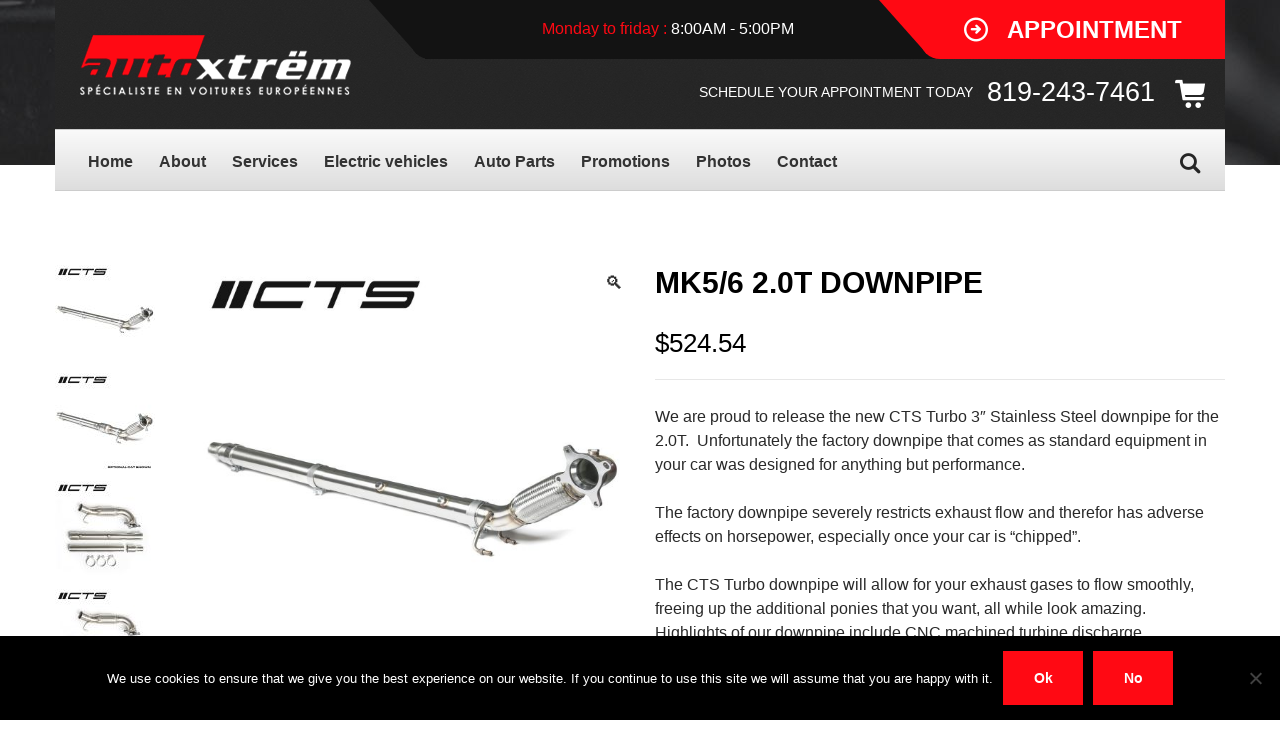

--- FILE ---
content_type: text/html; charset=UTF-8
request_url: https://autoxtrem.com/en/product/mk5-6-2-0t-downpipe/
body_size: 24777
content:
<!DOCTYPE html>
<html lang="en-US">
    <head>
        <meta charset="UTF-8">
        <meta name="viewport" content="width=device-width, initial-scale=1">
        <link rel="profile" href="http://gmpg.org/xfn/11">
                                   <link rel="shortcut icon" href="https://autoxtrem.com/wp-content/uploads/2020/04/favicon.png" type="image/x-icon"/>
                        <meta name='robots' content='index, follow, max-image-preview:large, max-snippet:-1, max-video-preview:-1' />
	<style>img:is([sizes="auto" i], [sizes^="auto," i]) { contain-intrinsic-size: 3000px 1500px }</style>
	<link rel="alternate" hreflang="en" href="https://autoxtrem.com/en/product/mk5-6-2-0t-downpipe/" />
<script>window._wca = window._wca || [];</script>

	<!-- This site is optimized with the Yoast SEO plugin v25.9 - https://yoast.com/wordpress/plugins/seo/ -->
	<title>MK5/6 2.0T DOWNPIPE - AutoXtrem</title>
	<link rel="canonical" href="https://autoxtrem.com/en/product/mk5-6-2-0t-downpipe/" />
	<meta property="og:locale" content="en_US" />
	<meta property="og:type" content="article" />
	<meta property="og:title" content="MK5/6 2.0T DOWNPIPE - AutoXtrem" />
	<meta property="og:description" content="We are proud to release the new CTS Turbo 3″ Stainless Steel downpipe for the 2.0T.  Unfortunately the factory downpipe that comes as standard equipment in your car was designed for anything but performance.  The factory downpipe severely restricts exhaust flow and therefor has adverse effects on horsepower, especially once your car is “chipped”.  The CTS Turbo downpipe will allow for your exhaust gases to flow smoothly, freeing up the additional ponies that you want, all while look amazing.  Highlights of our downpipe include CNC machined turbine discharge (downpipe) flange, mandrel bent 3″ stainless steel tubing, modular design making installation of a catalytic converter simple and straight forward, smooth transitions allowing for optimal exhaust gas flow.  Precision fabrication, unparalleled quality and and great price point all make the CTS Turbo 2.0T FWD Downpipe a must have for any VW enthusiast that values performance and their pocketbook.  Product Details: -T304 Seamless Stainless Steel tubing -T304 Stainless Steel flanges -100% TIG Welded -T304 Stainless Steel 02 bungs -Stainless Steel Clamps -Great Sound  Proper software must be used to remove the CEL that will occur." />
	<meta property="og:url" content="https://autoxtrem.com/en/product/mk5-6-2-0t-downpipe/" />
	<meta property="og:site_name" content="AutoXtrem" />
	<meta property="article:modified_time" content="2022-08-26T14:40:56+00:00" />
	<meta property="og:image" content="https://autoxtrem.com/wp-content/uploads/2013/06/DP-0001.1.jpg" />
	<meta property="og:image:width" content="1500" />
	<meta property="og:image:height" content="1500" />
	<meta property="og:image:type" content="image/jpeg" />
	<meta name="twitter:card" content="summary_large_image" />
	<script type="application/ld+json" class="yoast-schema-graph">{"@context":"https://schema.org","@graph":[{"@type":"WebPage","@id":"https://autoxtrem.com/en/product/mk5-6-2-0t-downpipe/","url":"https://autoxtrem.com/en/product/mk5-6-2-0t-downpipe/","name":"MK5/6 2.0T DOWNPIPE - AutoXtrem","isPartOf":{"@id":"https://autoxtrem.com/#website"},"primaryImageOfPage":{"@id":"https://autoxtrem.com/en/product/mk5-6-2-0t-downpipe/#primaryimage"},"image":{"@id":"https://autoxtrem.com/en/product/mk5-6-2-0t-downpipe/#primaryimage"},"thumbnailUrl":"https://autoxtrem.com/wp-content/uploads/2013/06/DP-0001.1.jpg","datePublished":"2013-06-07T10:46:01+00:00","dateModified":"2022-08-26T14:40:56+00:00","breadcrumb":{"@id":"https://autoxtrem.com/en/product/mk5-6-2-0t-downpipe/#breadcrumb"},"inLanguage":"en-US","potentialAction":[{"@type":"ReadAction","target":["https://autoxtrem.com/en/product/mk5-6-2-0t-downpipe/"]}]},{"@type":"ImageObject","inLanguage":"en-US","@id":"https://autoxtrem.com/en/product/mk5-6-2-0t-downpipe/#primaryimage","url":"https://autoxtrem.com/wp-content/uploads/2013/06/DP-0001.1.jpg","contentUrl":"https://autoxtrem.com/wp-content/uploads/2013/06/DP-0001.1.jpg","width":1500,"height":1500},{"@type":"BreadcrumbList","@id":"https://autoxtrem.com/en/product/mk5-6-2-0t-downpipe/#breadcrumb","itemListElement":[{"@type":"ListItem","position":1,"name":"Home","item":"https://autoxtrem.com/en/"},{"@type":"ListItem","position":2,"name":"Shop Online","item":"https://autoxtrem.com/en/shop/"},{"@type":"ListItem","position":3,"name":"MK5/6 2.0T DOWNPIPE"}]},{"@type":"WebSite","@id":"https://autoxtrem.com/#website","url":"https://autoxtrem.com/","name":"AutoXtrem","description":"Just another WordPress site","potentialAction":[{"@type":"SearchAction","target":{"@type":"EntryPoint","urlTemplate":"https://autoxtrem.com/?s={search_term_string}"},"query-input":{"@type":"PropertyValueSpecification","valueRequired":true,"valueName":"search_term_string"}}],"inLanguage":"en-US"}]}</script>
	<!-- / Yoast SEO plugin. -->


<link rel='dns-prefetch' href='//stats.wp.com' />
<link rel="alternate" type="application/rss+xml" title="AutoXtrem &raquo; Feed" href="https://autoxtrem.com/en/feed/" />
<link rel="alternate" type="application/rss+xml" title="AutoXtrem &raquo; Comments Feed" href="https://autoxtrem.com/en/comments/feed/" />
<link rel="alternate" type="application/rss+xml" title="AutoXtrem &raquo; MK5/6 2.0T DOWNPIPE Comments Feed" href="https://autoxtrem.com/en/product/mk5-6-2-0t-downpipe/feed/" />
		<!-- This site uses the Google Analytics by MonsterInsights plugin v9.8.0 - Using Analytics tracking - https://www.monsterinsights.com/ -->
							<script src="//www.googletagmanager.com/gtag/js?id=G-B0RGCG5DR3"  data-cfasync="false" data-wpfc-render="false" type="text/javascript" async></script>
			<script data-cfasync="false" data-wpfc-render="false" type="text/javascript">
				var mi_version = '9.8.0';
				var mi_track_user = true;
				var mi_no_track_reason = '';
								var MonsterInsightsDefaultLocations = {"page_location":"https:\/\/autoxtrem.com\/en\/product\/mk5-6-2-0t-downpipe\/"};
								if ( typeof MonsterInsightsPrivacyGuardFilter === 'function' ) {
					var MonsterInsightsLocations = (typeof MonsterInsightsExcludeQuery === 'object') ? MonsterInsightsPrivacyGuardFilter( MonsterInsightsExcludeQuery ) : MonsterInsightsPrivacyGuardFilter( MonsterInsightsDefaultLocations );
				} else {
					var MonsterInsightsLocations = (typeof MonsterInsightsExcludeQuery === 'object') ? MonsterInsightsExcludeQuery : MonsterInsightsDefaultLocations;
				}

								var disableStrs = [
										'ga-disable-G-B0RGCG5DR3',
									];

				/* Function to detect opted out users */
				function __gtagTrackerIsOptedOut() {
					for (var index = 0; index < disableStrs.length; index++) {
						if (document.cookie.indexOf(disableStrs[index] + '=true') > -1) {
							return true;
						}
					}

					return false;
				}

				/* Disable tracking if the opt-out cookie exists. */
				if (__gtagTrackerIsOptedOut()) {
					for (var index = 0; index < disableStrs.length; index++) {
						window[disableStrs[index]] = true;
					}
				}

				/* Opt-out function */
				function __gtagTrackerOptout() {
					for (var index = 0; index < disableStrs.length; index++) {
						document.cookie = disableStrs[index] + '=true; expires=Thu, 31 Dec 2099 23:59:59 UTC; path=/';
						window[disableStrs[index]] = true;
					}
				}

				if ('undefined' === typeof gaOptout) {
					function gaOptout() {
						__gtagTrackerOptout();
					}
				}
								window.dataLayer = window.dataLayer || [];

				window.MonsterInsightsDualTracker = {
					helpers: {},
					trackers: {},
				};
				if (mi_track_user) {
					function __gtagDataLayer() {
						dataLayer.push(arguments);
					}

					function __gtagTracker(type, name, parameters) {
						if (!parameters) {
							parameters = {};
						}

						if (parameters.send_to) {
							__gtagDataLayer.apply(null, arguments);
							return;
						}

						if (type === 'event') {
														parameters.send_to = monsterinsights_frontend.v4_id;
							var hookName = name;
							if (typeof parameters['event_category'] !== 'undefined') {
								hookName = parameters['event_category'] + ':' + name;
							}

							if (typeof MonsterInsightsDualTracker.trackers[hookName] !== 'undefined') {
								MonsterInsightsDualTracker.trackers[hookName](parameters);
							} else {
								__gtagDataLayer('event', name, parameters);
							}
							
						} else {
							__gtagDataLayer.apply(null, arguments);
						}
					}

					__gtagTracker('js', new Date());
					__gtagTracker('set', {
						'developer_id.dZGIzZG': true,
											});
					if ( MonsterInsightsLocations.page_location ) {
						__gtagTracker('set', MonsterInsightsLocations);
					}
										__gtagTracker('config', 'G-B0RGCG5DR3', {"forceSSL":"true","link_attribution":"true"} );
										window.gtag = __gtagTracker;										(function () {
						/* https://developers.google.com/analytics/devguides/collection/analyticsjs/ */
						/* ga and __gaTracker compatibility shim. */
						var noopfn = function () {
							return null;
						};
						var newtracker = function () {
							return new Tracker();
						};
						var Tracker = function () {
							return null;
						};
						var p = Tracker.prototype;
						p.get = noopfn;
						p.set = noopfn;
						p.send = function () {
							var args = Array.prototype.slice.call(arguments);
							args.unshift('send');
							__gaTracker.apply(null, args);
						};
						var __gaTracker = function () {
							var len = arguments.length;
							if (len === 0) {
								return;
							}
							var f = arguments[len - 1];
							if (typeof f !== 'object' || f === null || typeof f.hitCallback !== 'function') {
								if ('send' === arguments[0]) {
									var hitConverted, hitObject = false, action;
									if ('event' === arguments[1]) {
										if ('undefined' !== typeof arguments[3]) {
											hitObject = {
												'eventAction': arguments[3],
												'eventCategory': arguments[2],
												'eventLabel': arguments[4],
												'value': arguments[5] ? arguments[5] : 1,
											}
										}
									}
									if ('pageview' === arguments[1]) {
										if ('undefined' !== typeof arguments[2]) {
											hitObject = {
												'eventAction': 'page_view',
												'page_path': arguments[2],
											}
										}
									}
									if (typeof arguments[2] === 'object') {
										hitObject = arguments[2];
									}
									if (typeof arguments[5] === 'object') {
										Object.assign(hitObject, arguments[5]);
									}
									if ('undefined' !== typeof arguments[1].hitType) {
										hitObject = arguments[1];
										if ('pageview' === hitObject.hitType) {
											hitObject.eventAction = 'page_view';
										}
									}
									if (hitObject) {
										action = 'timing' === arguments[1].hitType ? 'timing_complete' : hitObject.eventAction;
										hitConverted = mapArgs(hitObject);
										__gtagTracker('event', action, hitConverted);
									}
								}
								return;
							}

							function mapArgs(args) {
								var arg, hit = {};
								var gaMap = {
									'eventCategory': 'event_category',
									'eventAction': 'event_action',
									'eventLabel': 'event_label',
									'eventValue': 'event_value',
									'nonInteraction': 'non_interaction',
									'timingCategory': 'event_category',
									'timingVar': 'name',
									'timingValue': 'value',
									'timingLabel': 'event_label',
									'page': 'page_path',
									'location': 'page_location',
									'title': 'page_title',
									'referrer' : 'page_referrer',
								};
								for (arg in args) {
																		if (!(!args.hasOwnProperty(arg) || !gaMap.hasOwnProperty(arg))) {
										hit[gaMap[arg]] = args[arg];
									} else {
										hit[arg] = args[arg];
									}
								}
								return hit;
							}

							try {
								f.hitCallback();
							} catch (ex) {
							}
						};
						__gaTracker.create = newtracker;
						__gaTracker.getByName = newtracker;
						__gaTracker.getAll = function () {
							return [];
						};
						__gaTracker.remove = noopfn;
						__gaTracker.loaded = true;
						window['__gaTracker'] = __gaTracker;
					})();
									} else {
										console.log("");
					(function () {
						function __gtagTracker() {
							return null;
						}

						window['__gtagTracker'] = __gtagTracker;
						window['gtag'] = __gtagTracker;
					})();
									}
			</script>
			
							<!-- / Google Analytics by MonsterInsights -->
		<script type="text/javascript">
/* <![CDATA[ */
window._wpemojiSettings = {"baseUrl":"https:\/\/s.w.org\/images\/core\/emoji\/16.0.1\/72x72\/","ext":".png","svgUrl":"https:\/\/s.w.org\/images\/core\/emoji\/16.0.1\/svg\/","svgExt":".svg","source":{"concatemoji":"https:\/\/autoxtrem.com\/wp-includes\/js\/wp-emoji-release.min.js?ver=6.8.2"}};
/*! This file is auto-generated */
!function(s,n){var o,i,e;function c(e){try{var t={supportTests:e,timestamp:(new Date).valueOf()};sessionStorage.setItem(o,JSON.stringify(t))}catch(e){}}function p(e,t,n){e.clearRect(0,0,e.canvas.width,e.canvas.height),e.fillText(t,0,0);var t=new Uint32Array(e.getImageData(0,0,e.canvas.width,e.canvas.height).data),a=(e.clearRect(0,0,e.canvas.width,e.canvas.height),e.fillText(n,0,0),new Uint32Array(e.getImageData(0,0,e.canvas.width,e.canvas.height).data));return t.every(function(e,t){return e===a[t]})}function u(e,t){e.clearRect(0,0,e.canvas.width,e.canvas.height),e.fillText(t,0,0);for(var n=e.getImageData(16,16,1,1),a=0;a<n.data.length;a++)if(0!==n.data[a])return!1;return!0}function f(e,t,n,a){switch(t){case"flag":return n(e,"\ud83c\udff3\ufe0f\u200d\u26a7\ufe0f","\ud83c\udff3\ufe0f\u200b\u26a7\ufe0f")?!1:!n(e,"\ud83c\udde8\ud83c\uddf6","\ud83c\udde8\u200b\ud83c\uddf6")&&!n(e,"\ud83c\udff4\udb40\udc67\udb40\udc62\udb40\udc65\udb40\udc6e\udb40\udc67\udb40\udc7f","\ud83c\udff4\u200b\udb40\udc67\u200b\udb40\udc62\u200b\udb40\udc65\u200b\udb40\udc6e\u200b\udb40\udc67\u200b\udb40\udc7f");case"emoji":return!a(e,"\ud83e\udedf")}return!1}function g(e,t,n,a){var r="undefined"!=typeof WorkerGlobalScope&&self instanceof WorkerGlobalScope?new OffscreenCanvas(300,150):s.createElement("canvas"),o=r.getContext("2d",{willReadFrequently:!0}),i=(o.textBaseline="top",o.font="600 32px Arial",{});return e.forEach(function(e){i[e]=t(o,e,n,a)}),i}function t(e){var t=s.createElement("script");t.src=e,t.defer=!0,s.head.appendChild(t)}"undefined"!=typeof Promise&&(o="wpEmojiSettingsSupports",i=["flag","emoji"],n.supports={everything:!0,everythingExceptFlag:!0},e=new Promise(function(e){s.addEventListener("DOMContentLoaded",e,{once:!0})}),new Promise(function(t){var n=function(){try{var e=JSON.parse(sessionStorage.getItem(o));if("object"==typeof e&&"number"==typeof e.timestamp&&(new Date).valueOf()<e.timestamp+604800&&"object"==typeof e.supportTests)return e.supportTests}catch(e){}return null}();if(!n){if("undefined"!=typeof Worker&&"undefined"!=typeof OffscreenCanvas&&"undefined"!=typeof URL&&URL.createObjectURL&&"undefined"!=typeof Blob)try{var e="postMessage("+g.toString()+"("+[JSON.stringify(i),f.toString(),p.toString(),u.toString()].join(",")+"));",a=new Blob([e],{type:"text/javascript"}),r=new Worker(URL.createObjectURL(a),{name:"wpTestEmojiSupports"});return void(r.onmessage=function(e){c(n=e.data),r.terminate(),t(n)})}catch(e){}c(n=g(i,f,p,u))}t(n)}).then(function(e){for(var t in e)n.supports[t]=e[t],n.supports.everything=n.supports.everything&&n.supports[t],"flag"!==t&&(n.supports.everythingExceptFlag=n.supports.everythingExceptFlag&&n.supports[t]);n.supports.everythingExceptFlag=n.supports.everythingExceptFlag&&!n.supports.flag,n.DOMReady=!1,n.readyCallback=function(){n.DOMReady=!0}}).then(function(){return e}).then(function(){var e;n.supports.everything||(n.readyCallback(),(e=n.source||{}).concatemoji?t(e.concatemoji):e.wpemoji&&e.twemoji&&(t(e.twemoji),t(e.wpemoji)))}))}((window,document),window._wpemojiSettings);
/* ]]> */
</script>
<style id='wp-emoji-styles-inline-css' type='text/css'>

	img.wp-smiley, img.emoji {
		display: inline !important;
		border: none !important;
		box-shadow: none !important;
		height: 1em !important;
		width: 1em !important;
		margin: 0 0.07em !important;
		vertical-align: -0.1em !important;
		background: none !important;
		padding: 0 !important;
	}
</style>
<link rel='stylesheet' id='mediaelement-css' href='https://autoxtrem.com/wp-includes/js/mediaelement/mediaelementplayer-legacy.min.css?ver=4.2.17' type='text/css' media='all' />
<link rel='stylesheet' id='wp-mediaelement-css' href='https://autoxtrem.com/wp-includes/js/mediaelement/wp-mediaelement.min.css?ver=6.8.2' type='text/css' media='all' />
<style id='jetpack-sharing-buttons-style-inline-css' type='text/css'>
.jetpack-sharing-buttons__services-list{display:flex;flex-direction:row;flex-wrap:wrap;gap:0;list-style-type:none;margin:5px;padding:0}.jetpack-sharing-buttons__services-list.has-small-icon-size{font-size:12px}.jetpack-sharing-buttons__services-list.has-normal-icon-size{font-size:16px}.jetpack-sharing-buttons__services-list.has-large-icon-size{font-size:24px}.jetpack-sharing-buttons__services-list.has-huge-icon-size{font-size:36px}@media print{.jetpack-sharing-buttons__services-list{display:none!important}}.editor-styles-wrapper .wp-block-jetpack-sharing-buttons{gap:0;padding-inline-start:0}ul.jetpack-sharing-buttons__services-list.has-background{padding:1.25em 2.375em}
</style>
<link rel='stylesheet' id='auto-repair-search-style-css' href='https://autoxtrem.com/wp-content/plugins/auto-repair-search/assets/css/plugin-style.css?ver=6.8.2' type='text/css' media='all' />
<link rel='stylesheet' id='contact-form-7-css' href='https://autoxtrem.com/wp-content/plugins/contact-form-7/includes/css/styles.css?ver=6.1.1' type='text/css' media='all' />
<link rel='stylesheet' id='cookie-notice-front-css' href='https://autoxtrem.com/wp-content/plugins/cookie-notice/css/front.min.css?ver=2.5.7' type='text/css' media='all' />
<link rel='stylesheet' id='photoswipe-css' href='https://autoxtrem.com/wp-content/plugins/woocommerce/assets/css/photoswipe/photoswipe.min.css?ver=10.2.1' type='text/css' media='all' />
<link rel='stylesheet' id='photoswipe-default-skin-css' href='https://autoxtrem.com/wp-content/plugins/woocommerce/assets/css/photoswipe/default-skin/default-skin.min.css?ver=10.2.1' type='text/css' media='all' />
<link rel='stylesheet' id='woocommerce-layout-css' href='https://autoxtrem.com/wp-content/plugins/woocommerce/assets/css/woocommerce-layout.css?ver=10.2.1' type='text/css' media='all' />
<style id='woocommerce-layout-inline-css' type='text/css'>

	.infinite-scroll .woocommerce-pagination {
		display: none;
	}
</style>
<link rel='stylesheet' id='woocommerce-smallscreen-css' href='https://autoxtrem.com/wp-content/plugins/woocommerce/assets/css/woocommerce-smallscreen.css?ver=10.2.1' type='text/css' media='only screen and (max-width: 768px)' />
<link rel='stylesheet' id='woocommerce-general-css' href='https://autoxtrem.com/wp-content/plugins/woocommerce/assets/css/woocommerce.css?ver=10.2.1' type='text/css' media='all' />
<style id='woocommerce-inline-inline-css' type='text/css'>
.woocommerce form .form-row .required { visibility: visible; }
</style>
<link rel='stylesheet' id='wpos-slick-style-css' href='https://autoxtrem.com/wp-content/plugins/wp-logo-showcase-responsive-slider-slider/assets/css/slick.css?ver=3.8.5' type='text/css' media='all' />
<link rel='stylesheet' id='wpls-public-style-css' href='https://autoxtrem.com/wp-content/plugins/wp-logo-showcase-responsive-slider-slider/assets/css/wpls-public.css?ver=3.8.5' type='text/css' media='all' />
<link rel='stylesheet' id='wpml-legacy-dropdown-0-css' href='https://autoxtrem.com/wp-content/plugins/sitepress-multilingual-cms/templates/language-switchers/legacy-dropdown/style.min.css?ver=1' type='text/css' media='all' />
<style id='wpml-legacy-dropdown-0-inline-css' type='text/css'>
.wpml-ls-statics-shortcode_actions, .wpml-ls-statics-shortcode_actions .wpml-ls-sub-menu, .wpml-ls-statics-shortcode_actions a {border-color:#cdcdcd;}.wpml-ls-statics-shortcode_actions a, .wpml-ls-statics-shortcode_actions .wpml-ls-sub-menu a, .wpml-ls-statics-shortcode_actions .wpml-ls-sub-menu a:link, .wpml-ls-statics-shortcode_actions li:not(.wpml-ls-current-language) .wpml-ls-link, .wpml-ls-statics-shortcode_actions li:not(.wpml-ls-current-language) .wpml-ls-link:link {color:#444444;background-color:#ffffff;}.wpml-ls-statics-shortcode_actions .wpml-ls-sub-menu a:hover,.wpml-ls-statics-shortcode_actions .wpml-ls-sub-menu a:focus, .wpml-ls-statics-shortcode_actions .wpml-ls-sub-menu a:link:hover, .wpml-ls-statics-shortcode_actions .wpml-ls-sub-menu a:link:focus {color:#000000;background-color:#eeeeee;}.wpml-ls-statics-shortcode_actions .wpml-ls-current-language > a {color:#444444;background-color:#ffffff;}.wpml-ls-statics-shortcode_actions .wpml-ls-current-language:hover>a, .wpml-ls-statics-shortcode_actions .wpml-ls-current-language>a:focus {color:#000000;background-color:#eeeeee;}
</style>
<link rel='stylesheet' id='wpml-menu-item-0-css' href='https://autoxtrem.com/wp-content/plugins/sitepress-multilingual-cms/templates/language-switchers/menu-item/style.min.css?ver=1' type='text/css' media='all' />
<link rel='stylesheet' id='brands-styles-css' href='https://autoxtrem.com/wp-content/plugins/woocommerce/assets/css/brands.css?ver=10.2.1' type='text/css' media='all' />
<link rel='stylesheet' id='bootstrap-css' href='https://autoxtrem.com/wp-content/themes/car-repair-services/css/plugins/bootstrap.min.css' type='text/css' media='all' />
<link rel='stylesheet' id='bootstrap-submenu-css' href='https://autoxtrem.com/wp-content/themes/car-repair-services/css/plugins/bootstrap-submenu.css' type='text/css' media='all' />
<link rel='stylesheet' id='animate-css' href='https://autoxtrem.com/wp-content/themes/car-repair-services/css/plugins/animate.min.css' type='text/css' media='all' />
<link rel='stylesheet' id='slick-css' href='https://autoxtrem.com/wp-content/themes/car-repair-services/css/plugins/slick.css' type='text/css' media='all' />
<link rel='stylesheet' id='car-repair-services-style-css' href='https://autoxtrem.com/wp-content/themes/car-repair-services/style.css?ver=6.8.2' type='text/css' media='all' />
<style id='car-repair-services-style-inline-css' type='text/css'>
    body{
    font-weight:400;
font-size:18px;
line-height:26px;
    }

            header.page-header-1 .header-right .address::after {
        border-color: transparent rgba(19,19,19,1) transparent transparent;
        }
    
            @media (min-width: 992px){
        header.page-header-1 .navbar-nav > li > a,
        header.page-header-2 .navbar-nav > li > a{
        color:#333333;
        }
        }
    
            header .header-row {
        background: rgba(0, 0, 0, 0) url("https://autoxtrem.com/wp-content/uploads/2018/11/grey-bg.png") repeat scroll 0 0;
        }
                /*--------   2.2 Header          --------*/
        body.home header.page-header {
        position: absolute;
        background: none;
        }
        body:not(.home) {
        background: url(https://autoxtrem.com/wp-content/uploads/2018/11/header-photo-bg.jpg) no-repeat center 0;
        }
        @media (max-width: 991px){
        #pageTitle {
        background: url(https://autoxtrem.com/wp-content/uploads/2018/11/header-photo-bg.jpg) repeat 0;
        background-size: cover;
        }
        }
        body:not(.home) #pageContent {
        padding-top: 100px;
        }
        h1{
    font-size:40px;
line-height:40px;
color:#000;
    }
    h2{
    font-size:34px;
line-height:40px;
color:#000;
    }
    h3{
    font-size:30px;
line-height:36px;
color:#000;
    }
    h4{
    font-size:36px;
line-height:32px;
color:#000;
    }
    h5{
    font-weight:700;
font-size:20px;
line-height:28px;
color:#000;
    }
    h6{
    font-size:16px;
line-height:24px;
color:#000;
    }
    a{  }
    a:hover{  }
    .car_repair_services_wc_products_tab.vc_tta.vc_tta-style-classic .vc_tta-tab a{  }
    .widget-title, .title-contact-info, .widgettitle{
            font-size:24px;
    color:#000;
    }

    body{
    color:#292929;
    }


    /*anchor*/

    dl, dd, a{
        }

    a:hover,h1 a:hover, h2 a:hover,.column-right .side-block ul li a:hover{
        }

    /*heading*/
    .loader-circle-2{
    border-right-color:#ff0913;
    }
    .loader .line:nth-child(6),.loader .subline:nth-child(11){
    background:#ff0913;
    }
    .loader .needle:before{
            border-color: transparent #ff0913 transparent transparent;
        }


    h1, h2.h-lg,.modal-header a:hover{
        }
    .block.bg-1 h1, .block.bg-2 h1, .block.bg-3 h1, .block.bg-1 h2, .block.bg-2 h2, .block.bg-3 h2, .block.bg-1 h3, .block.bg-2 h3, .block.bg-3 h3, .black-bg-color h2.h-lg,
    .banner-under-slider h2, .banner-under-slider h3, 
    .banner-under-slider h4,.block.bg-dark h1, .block.bg-dark h2, .block.bg-dark h3,
    .page-footer .footer-phone, .page-footer .footer-phone h2{
        }
    .nav-pills > li.active > a, .nav-pills > li.active > a:focus, 
    .nav-pills > li.active > a:hover,.page-numbers.current{
    border:1px solid#ff0913;
    }
    .side-block{
    border-bottom:1px solid#ff0913;
    }
    .vc_toggle,.divider-line{
    border-top:1px solid#ff0913;
    }
    .promo-banner{
    border:2px dotted#ff0913;
    }
    .quote-simple {
    border-left:4px solid#ff0913;
    }

    .color, a.color, a.color:hover, a.color:focus,
    .filters-by-category ul li a:hover, 
    .filters-by-category ul li a.selected,
    .blog-post .post-meta li i.icon,
    #appointmentForm.modal .modal-dialog .modal-header .close,
    .slick-prev:hover:before, .slick-next:hover:before,.reply a{
    color:#ff0913!important;
    }

    .block.bg-1, .block.bg-2, .block.bg-3, 
    block.bg-1 a, .block.bg-2 a, .block.bg-3 a,.banner-under-slider,
    .services-angle-text h5,header .header-phone,header .header-right .address{
    color:#ffffff;
    }
    .text-icon .icon-wrapper > span i{
        }
    .vertical-tab-menu .list-group > a i.icon,
    .stat-box .icon,.contact-info > .icon,.social-links ul li a,
    .category-list > li:after,.services-block-alt .services-link,.promo-banner .icon-lg,.page-footer .contact-info .icon,
    .page-footer .social-links ul li a,.breadcrumbs .breadcrumb a:hover,
    .marker-list-sm > li:after,.link a,
    .post-preview .post-title a:hover{
        }

    @media (max-width: 991px) {  
    #slide-nav #slidemenu .close-menu,
    header.page-header .navbar-toggle {
        }  
    }

    a:hover,h1 a:hover, h2 a:hover,.column-right .side-block ul li a:hover{
        }
    /*heading*/
    h1, h2, h3, h4, h5, h6 ,h1 a, h2 a, h3 a, h4 a, h5 a, h6 a{
        }

    h1 b, h2 b,h3 b,h3 b{
        }
    @media (min-width: 992px){
    header.page-header-1 .navbar-nav > li.current-menu-item a, 
    header.page-header-1 .navbar-nav > li:hover a,
    header.page-header-1 .navbar-nav > li > a:after{
    background-color:#c7c7c7;
    }
    }

    .back-to-top a,
    .services-block .image,
    .services-angle-text .number,
    .text-icon .icon-wrapper > span,
    .nav-pills > li.active > a,
    .nav-pills > li.active > a:focus, 
    .nav-pills > li.active > a:hover,
    .vc_toggle_square .vc_toggle_icon, 
    .vc_toggle_square.panel-heading1.vc_toggle_icon,
    .testimonials-item,td#today,
    .page-numbers.current,
    .service-icon .icon-wrapper span,
    .services-block-alt .image i,.image-scale-color:after,.text-icon-sm .icon-wrapper > span,
    .woocommerce #slide-nav #slidemenu.slide-active .search-container button.button,
    .woocommerce .search-container button.button:hover,.service-icon .icon-wrapper .fack_icon_div,.services-block-alt .image .fack_icon_div,



    .calendar_wrap td#today{
    background-color:#000000!important;
    }

            body .services-block-alt .image i,.services-block-alt .image .fack_icon_div {
    -webkit-box-shadow: 0 0 0 20px #000000;
    -moz-box-shadow: 0 0 0 20px #000000;
    box-shadow: 0 0 0 20px #000000;
    }
    .services-block-alt .image:hover i ,.services-block-alt .image:hover .fack_icon_div{
    -webkit-box-shadow: 0 0 0 0px #000000;
    -moz-box-shadow: 0 0 0 0px #000000;
    box-shadow: 0 0 0 0px #000000;
    }
    
    @media (max-width: 991px) {
    .header-info-mobile {
    background-color:#000000;
    } } 
        
    
    header.page-header .appointment,header.page-header .appointment:after,.modal-header .appointment:after{
            border-color: transparent #ff0913 transparent transparent;
        }

    .input-custom:hover, 
    .input-custom:focus, 
    .input-custom.focus,
    .table .cell-marker,
    .coupon-print-inside{
    border-color:#ff0913;
    }
    header.page-header .appointment,.modal-header .appointment,.table .cell-marker{
    background-color:#ff0913;
    }

    .color, a.color, a.color:hover, a.color:focus,
    .services-block .service.dark h2, .services-block .service.dark h3, 
    .services-block .service.dark h4,header.page-header-1 .header-phone .phone-number .code,
    .marker-list > li:after,header.page-header-1 .header-right .address span,
    .testimonials-item .inside .rating,.services-block-alt .caption .title,
    .testimonial-card:after,.icon-star:before,
    blockquote::before{
    color:#ff0913;
    }
    .page-footer .footer-phone .number {
    color:#ff0913;
    }

    /*Menu Color*/
    @media (min-width: 992px){
    .navbar-nav > li.current-menu-item a,
    .navbar-nav > li:hover a,
    .navbar-nav > li > a:after,
    header.page-header-1 .navbar-nav > li.current-menu-item a, 
    header.page-header-1 .navbar-nav > li:hover a,
    header.page-header-1 .navbar-nav > li > a:after
    {
    background-color:#c7c7c7;
    color:#333333;
    }
    }

    /*Slider Color*/

    #mainSlider .slide-content h4,
    #mainSlider .slide-content p{
    color:#c7c7c7;
    }
    #mainSlider .slide-content h4{
        }

    #mainSlider .slide-content h3{
    color:#ffffff;
    font-weight:400;
    }
    #mainSlider .slick-prev:before,
    #mainSlider .slick-next:before{
        }
    #mainSlider .slick-prev:hover:before, 
    #mainSlider .slick-next:hover:before{
        }
    .slick-dots li.slick-active button, 
    .slick-dots li.slick-active button:hover{
        }

    /*Button*/



    .btn:before, .btn:after,.column-right .widget_search button:hover,input[type="submit"]:hover,
    .tags-list li a:hover,.search-container:hover .button,.tagcloud a:hover{
            }
    .btn.btn-lg.btn-invert,.view-more-testimonial:hover{
    background-color:#ff0913!important;

    color:#ffffff;
    }
    .btn-invert,
    .btn-lg.btn-invert.view-more-testimonial{
    background-color:#ff0913!important;
    color:#ffffff!important;
    }
    .blog-post a.more-link:before, .blog-post a.more-link:after {
    background-color:#ff0913!important;
    }
    .btn.btn-border{
    border-color: #ff0913!important;
    }


    .btn:hover, .btn.active, .btn:active, .btn.focus, .btn:focus{
            }
    .btn-invert:hover, .btn-invert.active, .btn-invert:active, .btn-invert.focus, .btn-invert:focus{
    background-color:#2c2c2c!important;
        }
    .btn::before, .btn::after {
            }

    .btn.btn-invert::before, .btn.btn-invert::after {
    background-color:#2c2c2c!important;
        }

    .btn.btn-lg.btn-full.false-submit {
    background-color:#ff0913!important;
    color:#ff0913!important;
    }

    .btn.btn-lg.btn-full.false-submit:hover {
    background-color:#ff0913!important;
    color:#ff0913!important;
    }
    .btn.btn-lg.btn-full.false-submit span{
    color:#ff0913!important;
    }
    .btn.btn-lg.btn-full.false-submit:hover span {
    color:#ff0913!important;
    }

    .btn::before, .btn::after, .column-right .widget_search button:hover, input[type="submit"]:hover, .tags-list li a:hover,
    #slide-nav #slidemenu.slide-active .search-container .button, .search-container:hover .button, .tagcloud a:hover {
    background:#333333!important;
    }
    @media (max-width: 991px) {
    .header-info-toggle [class*='icon-']:hover {
        }
    }
    .coupon-text4 {
        }
    .coupon-text5 {
        }
    .coupon .coupon-all::after {
        }
    .coupon .coupon-all {
        }
    .coupon-print-inside{
    border:1px solid #ff0913;
    }
    .coupon .coupon-all {
        }
    .coupon-text2{
        }
    .coupon .coupon-all:hover::after {
        }
    .coupon .coupon-all:hover {
            }

    header .header-cart:hover a.icon, header .header-cart.opened a.icon {
    color:#e0e0e0!important;
    }
    .woocommerce .widget_price_filter .ui-slider .ui-slider-range {
     background-color:#555555;
    }
    .woocommerce .widget_price_filter .ui-slider .ui-slider-handle {
     background-color:#555555;
    }
    .woocommerce span.onsale,header .header-cart .badge{
    background:#ff0913!important;
    color:#ffffff!important;
    }
    .woocommerce-page .btn,
    .woocommerce-page .btn.btn-lg{
    background-color:#ff0913!important;
    }
    .woocommerce .star-rating span::before ,.woocommerce .comment-form p.stars a,.woocommerce-tabs .tabs.wc-tabs li.active a {
        }
    .wc-tabs > li > a::after{
    background:#ff0913!important;
    }
    .woocommerce-pagination .page-numbers .page-numbers.current,
    .woocommerce nav.woocommerce-pagination ul li a:focus, 
    body.woocommerce nav.woocommerce-pagination ul li a:hover, 
    .woocommerce nav.woocommerce-pagination ul li span.current{
    background:#ff0913!important;
    color:#ff0913!important;
    border-color:#ff0913!important;
    }
    .filters-row .page-numbers .current{
    background-color:transparent !important;
    color:#fede00;
    }

    header.page-header-2 a.appointment:after {
            border-color: transparent #ff0913 transparent transparent;
        }
            header.page-header-2 a.appointment {
        background-color:#ff0913;
        }
                header.page-header-2 .header-topline [class*='icon'] {
        color:#ff0913;
        }
        body.layout-2 h1:after, body.layout-2 h2.h-lg:after {
        background-color:#ff0913;
        }
        @media (min-width: 992px){
        header.page-header-2 .navbar-nav > li.current-menu-item > a:after, header.page-header-2 .navbar-nav > li:hover > a:after {
        background-color:#ff0913;
        }
        }
        header.page-header-2 .search-container:hover .button {
        background-color:#ff0913;
        }

        #mainSlider .banner-btn, #mainSlider .banner-btn:focus{
        border: 2px solid #ff0913;       
        }
        .services-tabs .services-tabs-icons > span.active {
        background-color:#ff0913;
    
        }
        .services-tabs .services-tab-info:after {
        color:#ff0913;
 
        }
        .icons-tabs .nav-tabs > li.active > a [class*='icon-'], .icons-tabs .nav-tabs > li > a:hover [class*='icon-'] {
        color:#ff0913;
 
        }
        .icons-tabs .nav-tabs > li > a::after {
        background:#ff0913;
      
        }
        .marker-list-sm-1 > li:after {
        color:#ff0913;
  
        }
        .how-works-number {
        color:#ff0913;
   
        }

        .banner-free .banner-text-1 { 
        background-color:#ff0913;
     
        }
        .banner-free .banner-text-1:after {
        border-color: #ff0913 transparent transparent transparent;
        }
        .pricing-box-header {
        background-color:#ff0913;
    
        }
        .text-icon-hor2 .icon-wrapper2 {
        color:#ff0913;
 
        }
        #appointmentForm.modalform-sm .wpcf7-submit.btn {
        border-color:#ff0913;
 
        }
        body .textarea-custom:hover, 
        body .textarea-custom:focus, 
        body .input-custom:hover, 
        body .input-custom.focus, 
        body .wpcf7-form-control.wpcf7-textarea:hover, 
        body .wpcf7-form-control.wpcf7-textarea:focus {
        border-color: #ff0913!important;
 
        }
        .bootstrap-datetimepicker-widget table td.active, 
        .bootstrap-datetimepicker-widget table td.active:hover {
        background-color: #ff0913!important;
 
        }
        div.wpcf7-validation-errors, div.wpcf7-acceptance-missing {
        border-color:#ff0913;
        }
        @media (min-width: 992px){
        header.page-header-2 .navbar-nav .dropdown-menu {
        border-bottom-color:#ff0913;
        }
        }
        .pricing-box-footer .mark-icon {
        color:#ff0913;
 
        }
        @media (max-width: 991px){
        header.page-header-2 .navbar-toggle:hover {
        color:#ff0913;
 
        }
        }


        .filters-row .page-numbers .current {
        color:#ff0913;
 
        }
        .estimator-panel .col-title [class*='icon'] {
        color:#ff0913;
 
        }
        .service-grid-item:hover .service-grid-item-title {
        background-color:#ff0913;
 
        }
        .service-grid-item-title:after {
        border-color: transparent transparent #ff0913 transparent;
        }
        @media (max-width: 767px){
        .estimator-panel .panel-toggle {
        color:#ff0913;
 
        }
        }  
        .car-faq-text .vc_toggle_title:hover h4 {
        color:#ff0913;
 
        }
        .btn-invert:before, .btn-invert:after {
    background-color: #2c2c2c !important;
    }

    a.appointment i {color: #fff !important;}
a.appointment span {color: #fff !important;}

a.btn.btn-full.btn-border:hover,
button.wpcf7-form-control.wpcf7-submit.btn.btn-lg:hover {
    color: #e2e2e2 !important;
}
.wpcf7-form input[type=submit]:hover {color: #e2e2e2 !important;}

#pageTitle {display: none !important;}
.header-row {margin-top: 0px !important;}
.page-header {margin-bottom: -25px !important;}


i.icon-lines-menu,
i.icon-close-cross,
i.icon-search,
.font-f0f0f0,
.font-f0f0f0 h2,
.font-f0f0f0 h3 {color: #f0f0f0 !important;}


.header-cart-dropdown .buttons a.btn.wc-forward:hover {color: #fff !important;}

.footer-col-left {display: none !important;}
.footer-col-right {height: 450px !important;}



/* AUTO SERVICES ////////////////////// */

.single-car_services .block .container .service-icon {display: none;}
.single-car_services .block {margin-bottom: 10px !important;}

.services-block-alt i.icon {color: #f0f0f0 !important;}

.block-our-service {
    background: url(https://autoxtrem.com/wp-content/uploads/2017/03/block-bg-1-1.jpg) no-repeat center center;
    color: #f7f7f7 !important;
    padding: 50px 0px;
    margin: 50px 0px;
}
.cta-block {
    padding: 50px 0px;
    margin: 50px 0px 0px 0px;
}
.color-f0f0f0 {color: #f0f0f0 !important;}


/* CHECKOUT ////////////////////// */

.woocommerce-form-coupon-toggle .woocommerce-info {
    border-top: 2px solid #f91c18 !important;
}

.checkout_coupon button {
    background-color: #f91c18 !important;
    padding: 15px 80px !important;
    color: #fff !important;
}
.checkout_coupon:hover {
    background-color: #222 !important;
}


.place-order button {
    background-color: #f91c18 !important;
    padding: 20px 80px !important;
    color: #fff !important;
}
.place-order button:hover {
    background-color: #222 !important;
}


/* COOKIE POLICY ////////////////////// */

.consent-button {background-color: #ff0913 !important;}	

i.icon-search, .font-f0f0f0, .font-f0f0f0 h2, .font-f0f0f0 h3 {
    color: #252525 !important;
}
</style>
<link rel='stylesheet' id='car-repair-services-wp-default-norm-css' href='https://autoxtrem.com/wp-content/themes/car-repair-services/css/wp-default-norm.css' type='text/css' media='all' />
<link rel='stylesheet' id='bootstrap-datetimepicker-css' href='https://autoxtrem.com/wp-content/themes/car-repair-services/css/plugins/bootstrap-datetimepicker.min.css' type='text/css' media='all' />
<link rel='stylesheet' id='iconfont-style-css' href='https://autoxtrem.com/wp-content/themes/car-repair-services/iconfont/style.css' type='text/css' media='all' />
<link rel='stylesheet' id='magnific-popup-css' href='https://autoxtrem.com/wp-content/themes/car-repair-services/css/plugins/magnific-popup.css' type='text/css' media='all' />
<link rel='stylesheet' id='scrolling-tabs-css' href='https://autoxtrem.com/wp-content/themes/car-repair-services/css/plugins/jquery.scrolling-tabs.css' type='text/css' media='all' />
<link rel='stylesheet' id='shopcss-css' href='https://autoxtrem.com/wp-content/themes/car-repair-services/css/shop.css' type='text/css' media='all' />
<script type="text/javascript" src="https://autoxtrem.com/wp-includes/js/jquery/jquery.min.js?ver=3.7.1" id="jquery-core-js"></script>
<script type="text/javascript" src="https://autoxtrem.com/wp-includes/js/jquery/jquery-migrate.min.js?ver=3.4.1" id="jquery-migrate-js"></script>
<script type="text/javascript" src="https://autoxtrem.com/wp-content/plugins/google-analytics-for-wordpress/assets/js/frontend-gtag.min.js?ver=9.8.0" id="monsterinsights-frontend-script-js" async="async" data-wp-strategy="async"></script>
<script data-cfasync="false" data-wpfc-render="false" type="text/javascript" id='monsterinsights-frontend-script-js-extra'>/* <![CDATA[ */
var monsterinsights_frontend = {"js_events_tracking":"true","download_extensions":"doc,pdf,ppt,zip,xls,docx,pptx,xlsx","inbound_paths":"[{\"path\":\"\\\/go\\\/\",\"label\":\"affiliate\"},{\"path\":\"\\\/recommend\\\/\",\"label\":\"affiliate\"}]","home_url":"https:\/\/autoxtrem.com\/en\/","hash_tracking":"false","v4_id":"G-B0RGCG5DR3"};/* ]]> */
</script>
<script type="text/javascript" id="autorepair-js-extra">
/* <![CDATA[ */
var ajax_object = {"ajax_url":"https:\/\/autoxtrem.com\/wp-admin\/admin-ajax.php"};
/* ]]> */
</script>
<script type="text/javascript" src="https://autoxtrem.com/wp-content/plugins/auto-repair-search/assets/js/autorepair.js?ver=6.8.2" id="autorepair-js"></script>
<script type="text/javascript" id="cookie-notice-front-js-before">
/* <![CDATA[ */
var cnArgs = {"ajaxUrl":"https:\/\/autoxtrem.com\/wp-admin\/admin-ajax.php","nonce":"164cacc623","hideEffect":"fade","position":"bottom","onScroll":true,"onScrollOffset":100,"onClick":false,"cookieName":"cookie_notice_accepted","cookieTime":2592000,"cookieTimeRejected":2592000,"globalCookie":false,"redirection":true,"cache":false,"revokeCookies":true,"revokeCookiesOpt":"manual"};
/* ]]> */
</script>
<script type="text/javascript" src="https://autoxtrem.com/wp-content/plugins/cookie-notice/js/front.min.js?ver=2.5.7" id="cookie-notice-front-js"></script>
<script type="text/javascript" src="https://autoxtrem.com/wp-content/plugins/estimate-plugin/js/custom.js?ver=6.8.2" id="estimate-script-js"></script>
<script type="text/javascript" src="https://autoxtrem.com/wp-content/plugins/woocommerce/assets/js/jquery-blockui/jquery.blockUI.min.js?ver=2.7.0-wc.10.2.1" id="jquery-blockui-js" data-wp-strategy="defer"></script>
<script type="text/javascript" id="wc-add-to-cart-js-extra">
/* <![CDATA[ */
var wc_add_to_cart_params = {"ajax_url":"\/wp-admin\/admin-ajax.php?lang=en","wc_ajax_url":"\/en\/?wc-ajax=%%endpoint%%","i18n_view_cart":"View cart","cart_url":"https:\/\/autoxtrem.com\/en\/cart-2\/","is_cart":"","cart_redirect_after_add":"no"};
/* ]]> */
</script>
<script type="text/javascript" src="https://autoxtrem.com/wp-content/plugins/woocommerce/assets/js/frontend/add-to-cart.min.js?ver=10.2.1" id="wc-add-to-cart-js" data-wp-strategy="defer"></script>
<script type="text/javascript" src="https://autoxtrem.com/wp-content/plugins/woocommerce/assets/js/zoom/jquery.zoom.min.js?ver=1.7.21-wc.10.2.1" id="zoom-js" defer="defer" data-wp-strategy="defer"></script>
<script type="text/javascript" src="https://autoxtrem.com/wp-content/plugins/woocommerce/assets/js/photoswipe/photoswipe.min.js?ver=4.1.1-wc.10.2.1" id="photoswipe-js" defer="defer" data-wp-strategy="defer"></script>
<script type="text/javascript" src="https://autoxtrem.com/wp-content/plugins/woocommerce/assets/js/photoswipe/photoswipe-ui-default.min.js?ver=4.1.1-wc.10.2.1" id="photoswipe-ui-default-js" defer="defer" data-wp-strategy="defer"></script>
<script type="text/javascript" id="wc-single-product-js-extra">
/* <![CDATA[ */
var wc_single_product_params = {"i18n_required_rating_text":"Please select a rating","i18n_rating_options":["1 of 5 stars","2 of 5 stars","3 of 5 stars","4 of 5 stars","5 of 5 stars"],"i18n_product_gallery_trigger_text":"View full-screen image gallery","review_rating_required":"yes","flexslider":{"rtl":false,"animation":"slide","smoothHeight":true,"directionNav":false,"controlNav":"thumbnails","slideshow":false,"animationSpeed":500,"animationLoop":false,"allowOneSlide":false},"zoom_enabled":"1","zoom_options":[],"photoswipe_enabled":"1","photoswipe_options":{"shareEl":false,"closeOnScroll":false,"history":false,"hideAnimationDuration":0,"showAnimationDuration":0},"flexslider_enabled":"1"};
/* ]]> */
</script>
<script type="text/javascript" src="https://autoxtrem.com/wp-content/plugins/woocommerce/assets/js/frontend/single-product.min.js?ver=10.2.1" id="wc-single-product-js" defer="defer" data-wp-strategy="defer"></script>
<script type="text/javascript" src="https://autoxtrem.com/wp-content/plugins/woocommerce/assets/js/js-cookie/js.cookie.min.js?ver=2.1.4-wc.10.2.1" id="js-cookie-js" defer="defer" data-wp-strategy="defer"></script>
<script type="text/javascript" id="woocommerce-js-extra">
/* <![CDATA[ */
var woocommerce_params = {"ajax_url":"\/wp-admin\/admin-ajax.php?lang=en","wc_ajax_url":"\/en\/?wc-ajax=%%endpoint%%","i18n_password_show":"Show password","i18n_password_hide":"Hide password"};
/* ]]> */
</script>
<script type="text/javascript" src="https://autoxtrem.com/wp-content/plugins/woocommerce/assets/js/frontend/woocommerce.min.js?ver=10.2.1" id="woocommerce-js" defer="defer" data-wp-strategy="defer"></script>
<script type="text/javascript" src="https://autoxtrem.com/wp-content/plugins/sitepress-multilingual-cms/templates/language-switchers/legacy-dropdown/script.min.js?ver=1" id="wpml-legacy-dropdown-0-js"></script>
<script type="text/javascript" src="https://autoxtrem.com/wp-content/plugins/js_composer/assets/js/vendors/woocommerce-add-to-cart.js?ver=6.2.0" id="vc_woocommerce-add-to-cart-js-js"></script>
<script type="text/javascript" src="https://stats.wp.com/s-202604.js" id="woocommerce-analytics-js" defer="defer" data-wp-strategy="defer"></script>
<link rel="https://api.w.org/" href="https://autoxtrem.com/en/wp-json/" /><link rel="alternate" title="JSON" type="application/json" href="https://autoxtrem.com/en/wp-json/wp/v2/product/22" /><link rel="EditURI" type="application/rsd+xml" title="RSD" href="https://autoxtrem.com/xmlrpc.php?rsd" />
<meta name="generator" content="WordPress 6.8.2" />
<meta name="generator" content="WooCommerce 10.2.1" />
<link rel='shortlink' href='https://autoxtrem.com/en/?p=22' />
<link rel="alternate" title="oEmbed (JSON)" type="application/json+oembed" href="https://autoxtrem.com/en/wp-json/oembed/1.0/embed?url=https%3A%2F%2Fautoxtrem.com%2Fen%2Fproduct%2Fmk5-6-2-0t-downpipe%2F" />
<link rel="alternate" title="oEmbed (XML)" type="text/xml+oembed" href="https://autoxtrem.com/en/wp-json/oembed/1.0/embed?url=https%3A%2F%2Fautoxtrem.com%2Fen%2Fproduct%2Fmk5-6-2-0t-downpipe%2F&#038;format=xml" />
<meta name="generator" content="WPML ver:4.8.1 stt:1,4;" />
<meta name="generator" content="Redux 4.5.7" />	<style>img#wpstats{display:none}</style>
			<noscript><style>.woocommerce-product-gallery{ opacity: 1 !important; }</style></noscript>
	<meta name="generator" content="Elementor 3.32.2; features: e_font_icon_svg, additional_custom_breakpoints; settings: css_print_method-external, google_font-enabled, font_display-swap">
			<style>
				.e-con.e-parent:nth-of-type(n+4):not(.e-lazyloaded):not(.e-no-lazyload),
				.e-con.e-parent:nth-of-type(n+4):not(.e-lazyloaded):not(.e-no-lazyload) * {
					background-image: none !important;
				}
				@media screen and (max-height: 1024px) {
					.e-con.e-parent:nth-of-type(n+3):not(.e-lazyloaded):not(.e-no-lazyload),
					.e-con.e-parent:nth-of-type(n+3):not(.e-lazyloaded):not(.e-no-lazyload) * {
						background-image: none !important;
					}
				}
				@media screen and (max-height: 640px) {
					.e-con.e-parent:nth-of-type(n+2):not(.e-lazyloaded):not(.e-no-lazyload),
					.e-con.e-parent:nth-of-type(n+2):not(.e-lazyloaded):not(.e-no-lazyload) * {
						background-image: none !important;
					}
				}
			</style>
			<meta name="generator" content="Powered by WPBakery Page Builder - drag and drop page builder for WordPress."/>
<style id="car_repair_services_opt-dynamic-css" title="dynamic-css" class="redux-options-output">header.page-header-1 .header-right-top, header .header-right .address{background-color:#131313;}.header.page-header-1 .header-right .address::after{border-color:#131313;}</style><noscript><style> .wpb_animate_when_almost_visible { opacity: 1; }</style></noscript>    </head>
    
    <body class="wp-singular product-template-default single single-product postid-22 wp-embed-responsive wp-theme-car-repair-services layout-1 theme-car-repair-services cookies-not-set woocommerce woocommerce-page woocommerce-no-js group-blog wpb-js-composer js-comp-ver-6.2.0 vc_responsive elementor-default elementor-kit-2884">
        <!-- Loader -->
                <!-- //Loader -->
        
<!-- Header -->
    <header class="page-header page-header-1 sticky">
            <nav class="navbar" id="slide-nav">
            <div class="container">
                                    <div class="header-info-mobile">
                        <div class="header-info-mobile-inside">
                                                        <p><i class="icon icon-locate"></i>
                                142 Rue de Varennes #32, Gatineau, QC J8T 8G5                            </p>
                                                                                    <p><i class="icon icon-phone"></i>
                                Tel: 819-243-7461 | 819-243-6989                            </p>
                                                                                    <p><i class="icon icon-email"></i>
                                info@autoxtrem.com                            </p>
                                                                                    <p><i class="icon icon-clock"></i>
                                <p style="text-align: center"><span class="color">Monday to friday  :</span> 8:00AM - 5:00PM</p>                            </p>
                                                    </div>
                    </div>
                
                <div class="header-row">

                                            <div class="header-info-toggle"><i class="icon-arrow_down js-info-toggle"></i></div>
                    
                                            <div class="logo">
                            <a href="https://autoxtrem.com/en/"><img src="https://autoxtrem.com/wp-content/uploads/2020/04/logo-autoxtrem.png" alt="Logo">
                            </a>
                        </div>
                    
                    <div class="header-right">

                        <button type="button" class="navbar-toggle"><i class="icon icon-lines-menu"></i></button>

                        
                            <div class="header-right-top">
                                <div class="address">
                                    <p style="text-align: center"><span class="color">Monday to friday :</span> 8:00AM - 5:00PM</p>
                                </div>
                                                                                                            <a href="#" class="appointment" data-toggle="modal" data-target="#appointmentForm"><i class="icon-shape icon"></i>
                                            <span>Appointment</span>                                        </a>
                                        

                                
                            </div>
                            <div class="header-right-bottom">
                                <div class="header-phone">
                                    <span class="text">SCHEDULE YOUR APPOINTMENT TODAY</span>                                    <span class="phone-number">819-243-7461</span>                                </div>
                                                                    <!-- start mini  cart-->
                                      
                                        <div class="header-cart">
                                            <a class="cart-contents icon icon-shop-cart" href="javascript:void(0)" title="View your shopping cart"></a>

                                            <div class="header-cart-dropdown">
                                                
<div class="prd-sm">

	
		<span class="empty">No products in the cart .</span>

	
</div>



                                            </div>
                                        </div>

                                                                                                    <!--stop mini cart-->
                            </div>

                                            </div>
                </div>
                <div id="slidemenu">
                    <div class="row">
                        <div class="col-md-11">
                            <div class="close-menu"><i class="icon-close-cross"></i></div>
                            <ul id="menu-primary-menu" class="nav navbar-nav"><li id="nav-menu-item-2655" class="main-menu-item  menu-item-even menu-item-depth-0 menu-item menu-item-type-post_type menu-item-object-page menu-item-home"><a href="https://autoxtrem.com/en/" class="menu-link main-menu-link">Home</a></li>
<li id="nav-menu-item-1569" class="main-menu-item  menu-item-even menu-item-depth-0 menu-item menu-item-type-post_type menu-item-object-page menu-item-has-children dropdown"><a title="						" href="https://autoxtrem.com/en/about-us/" class="menu-link main-menu-link">About<span class="ecaret"></span></a>
<ul class="dropdown-menu menu-odd  menu-depth-1">
	<li id="nav-menu-item-1914" class="sub-menu-item  menu-item-odd menu-item-depth-1 menu-item menu-item-type-post_type menu-item-object-page"><a href="https://autoxtrem.com/en/about-us/" class="menu-link sub-menu-link">About AutoXtrem</a></li>
	<li id="nav-menu-item-1574" class="sub-menu-item  menu-item-odd menu-item-depth-1 menu-item menu-item-type-post_type menu-item-object-page"><a title="						" href="https://autoxtrem.com/en/testimonial/" class="menu-link sub-menu-link">Customer Testimonials</a></li>
	<li id="nav-menu-item-1570" class="sub-menu-item  menu-item-odd menu-item-depth-1 menu-item menu-item-type-post_type menu-item-object-page"><a title="						" href="https://autoxtrem.com/en/faq/" class="menu-link sub-menu-link">Frequently Asked Questions</a></li>
</ul>
</li>
<li id="nav-menu-item-1568" class="main-menu-item  menu-item-even menu-item-depth-0 menu-item menu-item-type-post_type menu-item-object-page"><a title="						" href="https://autoxtrem.com/en/our-services/" class="menu-link main-menu-link">Services</a></li>
<li id="nav-menu-item-2653" class="main-menu-item  menu-item-even menu-item-depth-0 menu-item menu-item-type-post_type menu-item-object-page"><a href="https://autoxtrem.com/en/electric-vehicles/" class="menu-link main-menu-link">Electric vehicles</a></li>
<li id="nav-menu-item-1573" class="main-menu-item  menu-item-even menu-item-depth-0 menu-item menu-item-type-post_type menu-item-object-page current_page_parent"><a title="						" href="https://autoxtrem.com/en/shop/" class="menu-link main-menu-link">Auto Parts</a></li>
<li id="nav-menu-item-1575" class="main-menu-item  menu-item-even menu-item-depth-0 menu-item menu-item-type-post_type menu-item-object-page"><a title="						" href="https://autoxtrem.com/en/promotions/" class="menu-link main-menu-link">Promotions</a></li>
<li id="nav-menu-item-1571" class="main-menu-item  menu-item-even menu-item-depth-0 menu-item menu-item-type-post_type menu-item-object-page"><a title="						" href="https://autoxtrem.com/en/gallery/" class="menu-link main-menu-link">Photos</a></li>
<li id="nav-menu-item-1567" class="main-menu-item  menu-item-even menu-item-depth-0 menu-item menu-item-type-post_type menu-item-object-page"><a title="						" href="https://autoxtrem.com/en/contact/" class="menu-link main-menu-link">Contact</a></li>
</ul>                        </div>
                                                    <div class="col-md-1">
                                <div class="search-container">
                                    

<form role="search" method="get" class="search-form" action="https://autoxtrem.com/en/">
	<input type="search" id="search-form-696f0b99ea1e1" class="search-field" 
    placeholder="Search &hellip;" value="" name="s" />
	<button type="submit" class="button"><i class="icon icon-search"></i></button>
</form>                                </div>
                            </div>
                                            </div>
                </div>
            </div>
        </nav>
    </header>
    <!-- // Header -->        	<div id="pageTitle">
		<div id="container" class="container">
	<div id="content" role="main"><nav class="woocommerce-breadcrumb" aria-label="Breadcrumb"><a href="https://autoxtrem.com/en/">Home</a>&nbsp;&#047;&nbsp;<a href="https://autoxtrem.com/en/product-category/parts/">parts</a>&nbsp;&#047;&nbsp;<a href="https://autoxtrem.com/en/product-category/parts/t-shirts/">T-shirts</a>&nbsp;&#047;&nbsp;<span>MK5/6 2.0T DOWNPIPE</span></nav>		</div>
	     <header class="woocommerce-products-header">

		
			<h1 class="woocommerce-products-header__title page-title">Shop Online</h1>

		

    </header>
		</div>
	</div>
    <div id="pageContent">
				<div class="container">

		
			<div class="woocommerce-notices-wrapper"></div>
<div id="product-22"  class="custom-sale-style product type-product post-22 status-publish first outofstock product_cat-parts product_cat-t-shirts has-post-thumbnail taxable shipping-taxable purchasable product-type-simple">
<div class="row">
	<div class="product-block-gallery col-md-6">
<div class="">
<!-- //add for style -->
<div class="woocommerce-product-gallery woocommerce-product-gallery--with-images woocommerce-product-gallery--columns-4 images1" data-columns="4" style="opacity: 0; transition: opacity .25s ease-in-out;">
	<figure class="woocommerce-product-gallery__wrapper">
		<div data-thumb="https://autoxtrem.com/wp-content/uploads/2013/06/DP-0001.1-100x100.jpg" data-thumb-alt="MK5/6 2.0T DOWNPIPE" data-thumb-srcset="https://autoxtrem.com/wp-content/uploads/2013/06/DP-0001.1-100x100.jpg 100w, https://autoxtrem.com/wp-content/uploads/2013/06/DP-0001.1-300x300.jpg 300w, https://autoxtrem.com/wp-content/uploads/2013/06/DP-0001.1-1024x1024.jpg 1024w, https://autoxtrem.com/wp-content/uploads/2013/06/DP-0001.1-150x150.jpg 150w, https://autoxtrem.com/wp-content/uploads/2013/06/DP-0001.1-768x768.jpg 768w, https://autoxtrem.com/wp-content/uploads/2013/06/DP-0001.1-491x491.jpg 491w, https://autoxtrem.com/wp-content/uploads/2013/06/DP-0001.1-390x390.jpg 390w, https://autoxtrem.com/wp-content/uploads/2013/06/DP-0001.1-370x370.jpg 370w, https://autoxtrem.com/wp-content/uploads/2013/06/DP-0001.1-600x600.jpg 600w, https://autoxtrem.com/wp-content/uploads/2013/06/DP-0001.1.jpg 1500w"  data-thumb-sizes="(max-width: 100px) 100vw, 100px" class="woocommerce-product-gallery__image"><a href="https://autoxtrem.com/wp-content/uploads/2013/06/DP-0001.1.jpg"><img fetchpriority="high" width="600" height="600" src="https://autoxtrem.com/wp-content/uploads/2013/06/DP-0001.1-600x600.jpg" class="wp-post-image" alt="MK5/6 2.0T DOWNPIPE" data-caption="" data-src="https://autoxtrem.com/wp-content/uploads/2013/06/DP-0001.1.jpg" data-large_image="https://autoxtrem.com/wp-content/uploads/2013/06/DP-0001.1.jpg" data-large_image_width="1500" data-large_image_height="1500" decoding="async" srcset="https://autoxtrem.com/wp-content/uploads/2013/06/DP-0001.1-600x600.jpg 600w, https://autoxtrem.com/wp-content/uploads/2013/06/DP-0001.1-300x300.jpg 300w, https://autoxtrem.com/wp-content/uploads/2013/06/DP-0001.1-1024x1024.jpg 1024w, https://autoxtrem.com/wp-content/uploads/2013/06/DP-0001.1-150x150.jpg 150w, https://autoxtrem.com/wp-content/uploads/2013/06/DP-0001.1-768x768.jpg 768w, https://autoxtrem.com/wp-content/uploads/2013/06/DP-0001.1-491x491.jpg 491w, https://autoxtrem.com/wp-content/uploads/2013/06/DP-0001.1-390x390.jpg 390w, https://autoxtrem.com/wp-content/uploads/2013/06/DP-0001.1-370x370.jpg 370w, https://autoxtrem.com/wp-content/uploads/2013/06/DP-0001.1-100x100.jpg 100w, https://autoxtrem.com/wp-content/uploads/2013/06/DP-0001.1.jpg 1500w" sizes="(max-width: 600px) 100vw, 600px" /></a></div><div data-thumb="https://autoxtrem.com/wp-content/uploads/2013/06/DP-0001-2.1-100x100.jpg" data-thumb-alt="MK5/6 2.0T DOWNPIPE" data-thumb-srcset="https://autoxtrem.com/wp-content/uploads/2013/06/DP-0001-2.1-100x100.jpg 100w, https://autoxtrem.com/wp-content/uploads/2013/06/DP-0001-2.1-300x300.jpg 300w, https://autoxtrem.com/wp-content/uploads/2013/06/DP-0001-2.1-1024x1024.jpg 1024w, https://autoxtrem.com/wp-content/uploads/2013/06/DP-0001-2.1-150x150.jpg 150w, https://autoxtrem.com/wp-content/uploads/2013/06/DP-0001-2.1-768x768.jpg 768w, https://autoxtrem.com/wp-content/uploads/2013/06/DP-0001-2.1-491x491.jpg 491w, https://autoxtrem.com/wp-content/uploads/2013/06/DP-0001-2.1-390x390.jpg 390w, https://autoxtrem.com/wp-content/uploads/2013/06/DP-0001-2.1-370x370.jpg 370w, https://autoxtrem.com/wp-content/uploads/2013/06/DP-0001-2.1-600x600.jpg 600w, https://autoxtrem.com/wp-content/uploads/2013/06/DP-0001-2.1.jpg 1500w"  data-thumb-sizes="(max-width: 100px) 100vw, 100px" class="woocommerce-product-gallery__image"><a href="https://autoxtrem.com/wp-content/uploads/2013/06/DP-0001-2.1.jpg"><img width="600" height="600" src="https://autoxtrem.com/wp-content/uploads/2013/06/DP-0001-2.1-600x600.jpg" class="" alt="MK5/6 2.0T DOWNPIPE" data-caption="" data-src="https://autoxtrem.com/wp-content/uploads/2013/06/DP-0001-2.1.jpg" data-large_image="https://autoxtrem.com/wp-content/uploads/2013/06/DP-0001-2.1.jpg" data-large_image_width="1500" data-large_image_height="1500" decoding="async" srcset="https://autoxtrem.com/wp-content/uploads/2013/06/DP-0001-2.1-600x600.jpg 600w, https://autoxtrem.com/wp-content/uploads/2013/06/DP-0001-2.1-300x300.jpg 300w, https://autoxtrem.com/wp-content/uploads/2013/06/DP-0001-2.1-1024x1024.jpg 1024w, https://autoxtrem.com/wp-content/uploads/2013/06/DP-0001-2.1-150x150.jpg 150w, https://autoxtrem.com/wp-content/uploads/2013/06/DP-0001-2.1-768x768.jpg 768w, https://autoxtrem.com/wp-content/uploads/2013/06/DP-0001-2.1-491x491.jpg 491w, https://autoxtrem.com/wp-content/uploads/2013/06/DP-0001-2.1-390x390.jpg 390w, https://autoxtrem.com/wp-content/uploads/2013/06/DP-0001-2.1-370x370.jpg 370w, https://autoxtrem.com/wp-content/uploads/2013/06/DP-0001-2.1-100x100.jpg 100w, https://autoxtrem.com/wp-content/uploads/2013/06/DP-0001-2.1.jpg 1500w" sizes="(max-width: 600px) 100vw, 600px" /></a></div><div data-thumb="https://autoxtrem.com/wp-content/uploads/2013/06/DP-0001-3-100x100.jpg" data-thumb-alt="MK5/6 2.0T DOWNPIPE" data-thumb-srcset="https://autoxtrem.com/wp-content/uploads/2013/06/DP-0001-3-100x100.jpg 100w, https://autoxtrem.com/wp-content/uploads/2013/06/DP-0001-3-300x300.jpg 300w, https://autoxtrem.com/wp-content/uploads/2013/06/DP-0001-3-1024x1024.jpg 1024w, https://autoxtrem.com/wp-content/uploads/2013/06/DP-0001-3-150x150.jpg 150w, https://autoxtrem.com/wp-content/uploads/2013/06/DP-0001-3-768x768.jpg 768w, https://autoxtrem.com/wp-content/uploads/2013/06/DP-0001-3-491x491.jpg 491w, https://autoxtrem.com/wp-content/uploads/2013/06/DP-0001-3-390x390.jpg 390w, https://autoxtrem.com/wp-content/uploads/2013/06/DP-0001-3-370x370.jpg 370w, https://autoxtrem.com/wp-content/uploads/2013/06/DP-0001-3-600x600.jpg 600w, https://autoxtrem.com/wp-content/uploads/2013/06/DP-0001-3.jpg 1500w"  data-thumb-sizes="(max-width: 100px) 100vw, 100px" class="woocommerce-product-gallery__image"><a href="https://autoxtrem.com/wp-content/uploads/2013/06/DP-0001-3.jpg"><img width="600" height="600" src="https://autoxtrem.com/wp-content/uploads/2013/06/DP-0001-3-600x600.jpg" class="" alt="MK5/6 2.0T DOWNPIPE" data-caption="" data-src="https://autoxtrem.com/wp-content/uploads/2013/06/DP-0001-3.jpg" data-large_image="https://autoxtrem.com/wp-content/uploads/2013/06/DP-0001-3.jpg" data-large_image_width="1500" data-large_image_height="1500" decoding="async" srcset="https://autoxtrem.com/wp-content/uploads/2013/06/DP-0001-3-600x600.jpg 600w, https://autoxtrem.com/wp-content/uploads/2013/06/DP-0001-3-300x300.jpg 300w, https://autoxtrem.com/wp-content/uploads/2013/06/DP-0001-3-1024x1024.jpg 1024w, https://autoxtrem.com/wp-content/uploads/2013/06/DP-0001-3-150x150.jpg 150w, https://autoxtrem.com/wp-content/uploads/2013/06/DP-0001-3-768x768.jpg 768w, https://autoxtrem.com/wp-content/uploads/2013/06/DP-0001-3-491x491.jpg 491w, https://autoxtrem.com/wp-content/uploads/2013/06/DP-0001-3-390x390.jpg 390w, https://autoxtrem.com/wp-content/uploads/2013/06/DP-0001-3-370x370.jpg 370w, https://autoxtrem.com/wp-content/uploads/2013/06/DP-0001-3-100x100.jpg 100w, https://autoxtrem.com/wp-content/uploads/2013/06/DP-0001-3.jpg 1500w" sizes="(max-width: 600px) 100vw, 600px" /></a></div><div data-thumb="https://autoxtrem.com/wp-content/uploads/2013/06/DP-0001-4.1-100x100.jpg" data-thumb-alt="MK5/6 2.0T DOWNPIPE" data-thumb-srcset="https://autoxtrem.com/wp-content/uploads/2013/06/DP-0001-4.1-100x100.jpg 100w, https://autoxtrem.com/wp-content/uploads/2013/06/DP-0001-4.1-300x300.jpg 300w, https://autoxtrem.com/wp-content/uploads/2013/06/DP-0001-4.1-1024x1024.jpg 1024w, https://autoxtrem.com/wp-content/uploads/2013/06/DP-0001-4.1-150x150.jpg 150w, https://autoxtrem.com/wp-content/uploads/2013/06/DP-0001-4.1-768x768.jpg 768w, https://autoxtrem.com/wp-content/uploads/2013/06/DP-0001-4.1-491x491.jpg 491w, https://autoxtrem.com/wp-content/uploads/2013/06/DP-0001-4.1-390x390.jpg 390w, https://autoxtrem.com/wp-content/uploads/2013/06/DP-0001-4.1-370x370.jpg 370w, https://autoxtrem.com/wp-content/uploads/2013/06/DP-0001-4.1-600x600.jpg 600w, https://autoxtrem.com/wp-content/uploads/2013/06/DP-0001-4.1.jpg 1500w"  data-thumb-sizes="(max-width: 100px) 100vw, 100px" class="woocommerce-product-gallery__image"><a href="https://autoxtrem.com/wp-content/uploads/2013/06/DP-0001-4.1.jpg"><img loading="lazy" width="600" height="600" src="https://autoxtrem.com/wp-content/uploads/2013/06/DP-0001-4.1-600x600.jpg" class="" alt="MK5/6 2.0T DOWNPIPE" data-caption="" data-src="https://autoxtrem.com/wp-content/uploads/2013/06/DP-0001-4.1.jpg" data-large_image="https://autoxtrem.com/wp-content/uploads/2013/06/DP-0001-4.1.jpg" data-large_image_width="1500" data-large_image_height="1500" decoding="async" srcset="https://autoxtrem.com/wp-content/uploads/2013/06/DP-0001-4.1-600x600.jpg 600w, https://autoxtrem.com/wp-content/uploads/2013/06/DP-0001-4.1-300x300.jpg 300w, https://autoxtrem.com/wp-content/uploads/2013/06/DP-0001-4.1-1024x1024.jpg 1024w, https://autoxtrem.com/wp-content/uploads/2013/06/DP-0001-4.1-150x150.jpg 150w, https://autoxtrem.com/wp-content/uploads/2013/06/DP-0001-4.1-768x768.jpg 768w, https://autoxtrem.com/wp-content/uploads/2013/06/DP-0001-4.1-491x491.jpg 491w, https://autoxtrem.com/wp-content/uploads/2013/06/DP-0001-4.1-390x390.jpg 390w, https://autoxtrem.com/wp-content/uploads/2013/06/DP-0001-4.1-370x370.jpg 370w, https://autoxtrem.com/wp-content/uploads/2013/06/DP-0001-4.1-100x100.jpg 100w, https://autoxtrem.com/wp-content/uploads/2013/06/DP-0001-4.1.jpg 1500w" sizes="(max-width: 600px) 100vw, 600px" /></a></div>	</figure>
</div>
</div>
</div>



	<!--<div class="summary entry-summary col-md-6">-->
	<div class="col-md-6">

		<h1 class="product_title entry-title">MK5/6 2.0T DOWNPIPE</h1><p class="price"><span class="woocommerce-Price-amount amount"><bdi><span class="woocommerce-Price-currencySymbol">&#36;</span>524.54</bdi></span></p>
<div class="woocommerce-product-details__short-description">
	<p>We are proud to release the new CTS Turbo 3″ Stainless Steel downpipe for the 2.0T.  Unfortunately the factory downpipe that comes as standard equipment in your car was designed for anything but performance.</p>
<p>The factory downpipe severely restricts exhaust flow and therefor has adverse effects on horsepower, especially once your car is “chipped”.</p>
<p>The CTS Turbo downpipe will allow for your exhaust gases to flow smoothly, freeing up the additional ponies that you want, all while look amazing.  Highlights of our downpipe include CNC machined turbine discharge (downpipe) flange, mandrel bent 3″ stainless steel tubing, modular design making installation of a catalytic converter simple and straight forward, smooth transitions allowing for optimal exhaust gas flow.</p>
<p>Precision fabrication, unparalleled quality and and great price point all make the CTS Turbo 2.0T FWD Downpipe a must have for any VW enthusiast that values performance and their pocketbook.</p>
<p><u><b>Product Details:</b></u><br />
-T304 Seamless Stainless Steel tubing<br />
-T304 Stainless Steel flanges<br />
-100% TIG Welded<br />
-T304 Stainless Steel 02 bungs<br />
-Stainless Steel Clamps<br />
-Great Sound</p>
<p>Proper software must be used to remove the CEL that will occur.</p>
</div>
<p class="stock out-of-stock">Out of stock</p>
<div class="product_meta">

	
	
	<span class="posted_in">Categories: <a href="https://autoxtrem.com/en/product-category/parts/" rel="tag">parts</a>, <a href="https://autoxtrem.com/en/product-category/parts/t-shirts/" rel="tag">T-shirts</a></span>
	
	
</div>

	</div></div><!-- .summary -->

	
	<div class="woocommerce-tabs wc-tabs-wrapper">
		<ul class="tabs wc-tabs" role="tablist">
							<li role="presentation" class="description_tab" id="tab-title-description">
					<a href="#tab-description" role="tab" aria-controls="tab-description">
						Description					</a>
				</li>
							<li role="presentation" class="reviews_tab" id="tab-title-reviews">
					<a href="#tab-reviews" role="tab" aria-controls="tab-reviews">
						Reviews (0)					</a>
				</li>
					</ul>
					<div class="woocommerce-Tabs-panel woocommerce-Tabs-panel--description panel entry-content wc-tab" id="tab-description" role="tabpanel" aria-labelledby="tab-title-description">
				
	<h2>Description</h2>

<p><small>All CTS Turbo products are warrantied against manufacturing defects for a period of 12 months from the date of invoice. Warranty does not cover abuse, misuse, consequential damages, normal wear and tear, improper installation, or damages resulting from racing. Warranties only apply to the original owner. If a product is found defective the customer will receive, at the discretion of CTS Turbo, free repair or replacement. Warranty on other manufacturers will be processed under their terms</small>.</p>
			</div>
					<div class="woocommerce-Tabs-panel woocommerce-Tabs-panel--reviews panel entry-content wc-tab" id="tab-reviews" role="tabpanel" aria-labelledby="tab-title-reviews">
				<div id="reviews" class="woocommerce-Reviews">
	<div id="comments">
		<h2 class="woocommerce-Reviews-title">
			Reviews		</h2>

		
			<p class="woocommerce-noreviews">There are no reviews yet.</p>

			</div>

	
		<div id="review_form_wrapper">
			<div id="review_form">
					<div id="respond" class="comment-respond">
		<span id="reply-title" class="comment-reply-title">Be the first to review &ldquo;MK5/6 2.0T DOWNPIPE&rdquo; <small><a rel="nofollow" id="cancel-comment-reply-link" href="/en/product/mk5-6-2-0t-downpipe/#respond" style="display:none;">Cancel reply</a></small></span><p class="must-log-in">You must be <a href="https://autoxtrem.com/en/my-account-2/">logged in</a> to post a review.</p>	</div><!-- #respond -->
				</div>
		</div>

	
	<div class="clear"></div>
</div>
			</div>
		
			</div>


	<section class="related products">
					<h2 class="h-lg text-center">Similar <span class="color">Products</span></h2>
		
		<div class="prd-grid prd-carousel">

			
				<div class="prd product type-product post-2322 status-publish instock product_cat-uncategorized product_cat-hardware product_cat-parts has-post-thumbnail taxable shipping-taxable purchasable product-type-simple">
<a href="https://autoxtrem.com/en/product/unitronic-carbon-fiber-intake-system-with-air-duct-for-1-8-2-0-tsi-gen3-mqb/" class="woocommerce-LoopProduct-link woocommerce-loop-product__link"> <div class="prd-img">
	
   
    <img loading="lazy" width="300" height="300" src="https://autoxtrem.com/wp-content/uploads/2020/09/uh007inaairducthighlightgen3mqbcfintakev2web-300x300.jpg" class="attachment-woocommerce_thumbnail size-woocommerce_thumbnail" alt="Unitronic Carbon Fiber Intake System with Air Duct For 1.8/2.0 TSI Gen3 MQB" decoding="async" srcset="https://autoxtrem.com/wp-content/uploads/2020/09/uh007inaairducthighlightgen3mqbcfintakev2web-300x300.jpg 300w, https://autoxtrem.com/wp-content/uploads/2020/09/uh007inaairducthighlightgen3mqbcfintakev2web-150x150.jpg 150w, https://autoxtrem.com/wp-content/uploads/2020/09/uh007inaairducthighlightgen3mqbcfintakev2web-390x390.jpg 390w, https://autoxtrem.com/wp-content/uploads/2020/09/uh007inaairducthighlightgen3mqbcfintakev2web-370x370.jpg 370w, https://autoxtrem.com/wp-content/uploads/2020/09/uh007inaairducthighlightgen3mqbcfintakev2web-100x100.jpg 100w" sizes="(max-width: 300px) 100vw, 300px" />    </div>
    <div class="prd-info">
    <h3 class="woocommerce-loop-product__title">Unitronic Carbon Fiber Intake System with Air Duct For 1.8/2.0 TSI Gen3 MQB</h3>
	<span class="price"><span class="woocommerce-Price-amount amount"><bdi><span class="woocommerce-Price-currencySymbol">&#36;</span>1,026.99</bdi></span></span>
    </div>
</a><a rel="nofollow" href="/en/product/mk5-6-2-0t-downpipe/?add-to-cart=2322" data-quantity="1" data-product_id="2322" data-product_sku="" class="btn btn-invert product_type_simple add_to_cart_button ajax_add_to_cart" ><span><i class="icon-shop-cart"></i>Add to cart</span></a>    </div>

			
				<div class="prd product type-product post-934 status-publish outofstock product_cat-hoodies product_cat-parts has-post-thumbnail taxable shipping-taxable purchasable product-type-simple">
<a href="https://autoxtrem.com/en/product/cts-b-cool-billet-3-0t-oil-filter-housing/" class="woocommerce-LoopProduct-link woocommerce-loop-product__link"> <div class="prd-img">
	
   
    <img loading="lazy" width="300" height="300" src="https://autoxtrem.com/wp-content/uploads/2013/06/cts-hw-0243-1-1-300x300.jpg" class="attachment-woocommerce_thumbnail size-woocommerce_thumbnail" alt="CTS B-Cool Billet 3.0T Oil Filter Housing" decoding="async" srcset="https://autoxtrem.com/wp-content/uploads/2013/06/cts-hw-0243-1-1-300x300.jpg 300w, https://autoxtrem.com/wp-content/uploads/2013/06/cts-hw-0243-1-1-150x150.jpg 150w, https://autoxtrem.com/wp-content/uploads/2013/06/cts-hw-0243-1-1-390x390.jpg 390w, https://autoxtrem.com/wp-content/uploads/2013/06/cts-hw-0243-1-1-370x370.jpg 370w, https://autoxtrem.com/wp-content/uploads/2013/06/cts-hw-0243-1-1-100x100.jpg 100w, https://autoxtrem.com/wp-content/uploads/2013/06/cts-hw-0243-1-1.jpg 466w" sizes="(max-width: 300px) 100vw, 300px" />    </div>
    <div class="prd-info">
    <h3 class="woocommerce-loop-product__title">CTS B-Cool Billet 3.0T Oil Filter Housing</h3>
	<span class="price"><span class="woocommerce-Price-amount amount"><bdi><span class="woocommerce-Price-currencySymbol">&#36;</span>111.78</bdi></span></span>
    </div>
</a><a rel="nofollow" href="https://autoxtrem.com/en/product/cts-b-cool-billet-3-0t-oil-filter-housing/" data-quantity="1" data-product_id="934" data-product_sku="" class="btn btn-invert product_type_simple ajax_add_to_cart" ><span><i class="icon-shop-cart"></i>Read more</span></a>    </div>

			
				<div class="prd product type-product post-932 status-publish last instock product_cat-parts product_cat-t-shirts has-post-thumbnail taxable shipping-taxable purchasable product-type-simple">
<a href="https://autoxtrem.com/en/product/unitronic-mpi-injector-upgrade-kit-for-2-5tfsi-evo/" class="woocommerce-LoopProduct-link woocommerce-loop-product__link"> <div class="prd-img">
	
   
    <img loading="lazy" width="300" height="300" src="https://autoxtrem.com/wp-content/uploads/2013/06/25tfsievofuelinjectorsandharnessesupgradebyunitronic10-300x300.jpg" class="attachment-woocommerce_thumbnail size-woocommerce_thumbnail" alt="Unitronic MPI Injector Upgrade Kit for 2.5TFSI EVO" decoding="async" srcset="https://autoxtrem.com/wp-content/uploads/2013/06/25tfsievofuelinjectorsandharnessesupgradebyunitronic10-300x300.jpg 300w, https://autoxtrem.com/wp-content/uploads/2013/06/25tfsievofuelinjectorsandharnessesupgradebyunitronic10-150x150.jpg 150w, https://autoxtrem.com/wp-content/uploads/2013/06/25tfsievofuelinjectorsandharnessesupgradebyunitronic10-390x390.jpg 390w, https://autoxtrem.com/wp-content/uploads/2013/06/25tfsievofuelinjectorsandharnessesupgradebyunitronic10-370x370.jpg 370w, https://autoxtrem.com/wp-content/uploads/2013/06/25tfsievofuelinjectorsandharnessesupgradebyunitronic10-100x100.jpg 100w" sizes="(max-width: 300px) 100vw, 300px" />    </div>
    <div class="prd-info">
    <h3 class="woocommerce-loop-product__title">Unitronic MPI Injector Upgrade Kit for 2.5TFSI EVO</h3>
	<span class="price"><span class="woocommerce-Price-amount amount"><bdi><span class="woocommerce-Price-currencySymbol">&#36;</span>649.99</bdi></span></span>
    </div>
</a><a rel="nofollow" href="/en/product/mk5-6-2-0t-downpipe/?add-to-cart=932" data-quantity="1" data-product_id="932" data-product_sku="" class="btn btn-invert product_type_simple add_to_cart_button ajax_add_to_cart" ><span><i class="icon-shop-cart"></i>Add to cart</span></a>    </div>

			
				<div class="prd product type-product post-930 status-publish first instock product_cat-parts product_cat-t-shirts has-post-thumbnail taxable shipping-taxable purchasable product-type-simple">
<a href="https://autoxtrem.com/en/product/cts-mk6-intake/" class="woocommerce-LoopProduct-link woocommerce-loop-product__link"> <div class="prd-img">
	
   
    <img loading="lazy" width="300" height="300" src="https://autoxtrem.com/wp-content/uploads/2013/06/CTS-IT-220R-Gen1-1-300x300.jpg" class="attachment-woocommerce_thumbnail size-woocommerce_thumbnail" alt="cts-intake -mk6" decoding="async" srcset="https://autoxtrem.com/wp-content/uploads/2013/06/CTS-IT-220R-Gen1-1-300x300.jpg 300w, https://autoxtrem.com/wp-content/uploads/2013/06/CTS-IT-220R-Gen1-1-1024x1024.jpg 1024w, https://autoxtrem.com/wp-content/uploads/2013/06/CTS-IT-220R-Gen1-1-150x150.jpg 150w, https://autoxtrem.com/wp-content/uploads/2013/06/CTS-IT-220R-Gen1-1-768x768.jpg 768w, https://autoxtrem.com/wp-content/uploads/2013/06/CTS-IT-220R-Gen1-1-491x491.jpg 491w, https://autoxtrem.com/wp-content/uploads/2013/06/CTS-IT-220R-Gen1-1-390x390.jpg 390w, https://autoxtrem.com/wp-content/uploads/2013/06/CTS-IT-220R-Gen1-1-370x370.jpg 370w, https://autoxtrem.com/wp-content/uploads/2013/06/CTS-IT-220R-Gen1-1-600x600.jpg 600w, https://autoxtrem.com/wp-content/uploads/2013/06/CTS-IT-220R-Gen1-1-100x100.jpg 100w, https://autoxtrem.com/wp-content/uploads/2013/06/CTS-IT-220R-Gen1-1.jpg 1500w" sizes="(max-width: 300px) 100vw, 300px" />    </div>
    <div class="prd-info">
    <h3 class="woocommerce-loop-product__title">cts-intake -mk6</h3>
	<span class="price"><span class="woocommerce-Price-amount amount"><bdi><span class="woocommerce-Price-currencySymbol">&#36;</span>461.13</bdi></span></span>
    </div>
</a><a rel="nofollow" href="/en/product/mk5-6-2-0t-downpipe/?add-to-cart=930" data-quantity="1" data-product_id="930" data-product_sku="" class="btn btn-invert product_type_simple add_to_cart_button ajax_add_to_cart" ><span><i class="icon-shop-cart"></i>Add to cart</span></a>    </div>

			
		</div>

	</section>


</div>


		
		</div>	  

	    </div>
    </div>

	
<div class = "page-footer">
    <div class = "footer-content">
                    <div class="footer-col-left">
                <div class="inside">
                    <div class="footer-phone">
                        <h2 class="h-phone">Call: 
                            <span class="number">819-243-7461</span></h2>
                    </div>
                                        <div class="contact-info"><i class="icon icon-locate"></i>142 Rue de Varennes #32, Gatineau, QC J8T 8G5                    </div>
                                                            <div class="contact-info"><i class="icon icon-clock"></i>Monday-Friday <span class="color">8:00AM - 5:00PM</span>                    </div>
                                                            <div class="contact-info"><i class="icon icon-email"></i>
                        <a href="mailto:info@autoxtrem.com">info@autoxtrem.com</a>
                    </div>
                                        <div class="social-links">
                        <ul>
                                                                                                                                                                                                                                                        </ul>
                    </div>
                </div>
            </div>
                <!-- Google map -->
            <div class="footer-col-right">
                
	<!-- map -->
	<div id="footer-map" class="footer-map"></div>
	<!-- /map -->
	<!-- Google map -->
	<script type="text/javascript">

		window.addEventListener("scroll", lazyLoadGoogleMap);
		function lazyLoadGoogleMap() {
			var js_script = document.createElement('script');
			js_script.type = "text/javascript";
			js_script.src = "//maps.google.com/maps/api/js?sensor=true&callback=init&key=AIzaSyCFsz8UYzgUtskFfAydqy7JpvlquTrhN-s";
			js_script.async = true;
			document.getElementsByTagName('head')[0].appendChild(js_script);
			window.removeEventListener("scroll", lazyLoadGoogleMap);
		}

		function init() {

			var locations = [];
					locations.push(['{"lat":"45.49023","lng":"-75.70813"}'])
					locations.push(['{"lat":"45.49023","lng":"-75.70813","marker":"https:\/\/autoxtrem.com\/wp-content\/uploads\/2023\/08\/pinautoxtrem.png"}'])
				var mapOptions = {
				zoom: parseInt(15),
				center: new google.maps.LatLng(45.49023, -75.70813),
				styles: [{"featureType":"water","elementType":"geometry","stylers":[{"color":"#e9e9e9"},{"lightness":17}]},{"featureType":"landscape","elementType":"geometry","stylers":[{"color":"#f5f5f5"},{"lightness":20}]},{"featureType":"road.highway","elementType":"geometry.fill","stylers":[{"color":"#ffffff"},{"lightness":17}]},{"featureType":"road.highway","elementType":"geometry.stroke","stylers":[{"color":"#ffffff"},{"lightness":29},{"weight":0.2}]},{"featureType":"road.arterial","elementType":"geometry","stylers":[{"color":"#ffffff"},{"lightness":18}]},{"featureType":"road.local","elementType":"geometry","stylers":[{"color":"#ffffff"},{"lightness":16}]},{"featureType":"poi","elementType":"geometry","stylers":[{"color":"#f5f5f5"},{"lightness":21}]},{"featureType":"poi.park","elementType":"geometry","stylers":[{"color":"#dedede"},{"lightness":21}]},{"elementType":"labels.text.stroke","stylers":[{"visibility":"on"},{"color":"#ffffff"},{"lightness":16}]},{"elementType":"labels.text.fill","stylers":[{"saturation":36},{"color":"#333333"},{"lightness":40}]},{"elementType":"labels.icon","stylers":[{"visibility":"off"}]},{"featureType":"transit","elementType":"geometry","stylers":[{"color":"#f2f2f2"},{"lightness":19}]},{"featureType":"administrative","elementType":"geometry.fill","stylers":[{"color":"#fefefe"},{"lightness":20}]},{"featureType":"administrative","elementType":"geometry.stroke","stylers":[{"color":"#fefefe"},{"lightness":17},{"weight":1.2}]}]			};

			var mapElement = document.getElementById('footer-map');
			var map = new google.maps.Map(mapElement, mapOptions);
			for (count = 1; count < locations.length; count++) {
				var locations_obj=JSON.parse(locations[count]);
				if(locations_obj.lat !=''){
					var marker =new google.maps.Marker({
						position: new google.maps.LatLng(locations_obj.lat, locations_obj.lng),
						map: map,
						icon: locations_obj.marker
					});
				}
			}

		}

	</script>

	            </div>
    </div>
    <div class="footer-bottom">
        <div class="container">
            <div class="copyright">AutoXtrëm. All Rights Reserved. 2023</div>
        </div>
    </div>			
    <!-- //Footer -->
    <div class="darkout-menu"></div>
</div><div class="modal fade in" id="appointmentForm">
    <div class="modal-dialog container">
        <div class="modal-content">
            <div class="modal-header">
                <a href="#" class="appointment" data-toggle="modal" data-target="#appointmentForm">
                    <i class="icon-shape icon"></i>
                    <span>Appointment</span>                </a>
                <button type="button" class="close" data-dismiss="modal" aria-label="Close"><i class="icon-close-cross"></i></button>
            </div>
            <div class="modal-body">
                <div class="container-fluid">
                    <div class="row">
                        <div class="col-md-12">
                                <h2>Schedule <span class="color">Auto Service</span></h2>                                To schedule an appointment with your friendly neighborhood experts at Autoxtrëm, give us a call at 819-243-7461 or fill out the form below with your information and requested services. One of our team members will get back to you as soon as possible to confirm your appointment.                            <div class="divider-lg"></div>
                            
<div class="wpcf7 no-js" id="wpcf7-f710-o1" lang="en-US" dir="ltr" data-wpcf7-id="710">
<div class="screen-reader-response"><p role="status" aria-live="polite" aria-atomic="true"></p> <ul></ul></div>
<form action="/en/product/mk5-6-2-0t-downpipe/#wpcf7-f710-o1" method="post" class="wpcf7-form init" aria-label="Contact form" novalidate="novalidate" data-status="init">
<fieldset class="hidden-fields-container"><input type="hidden" name="_wpcf7" value="710" /><input type="hidden" name="_wpcf7_version" value="6.1.1" /><input type="hidden" name="_wpcf7_locale" value="en_US" /><input type="hidden" name="_wpcf7_unit_tag" value="wpcf7-f710-o1" /><input type="hidden" name="_wpcf7_container_post" value="0" /><input type="hidden" name="_wpcf7_posted_data_hash" value="" /><input type="hidden" name="_wpcf7_recaptcha_response" value="" />
</fieldset>
<div class="send-mail-ok-massage">
</div>
<h5>Contact information
</h5>
<div class="form-inline">
	<div>
		<p><span class="wpcf7-form-control-wrap" data-name="fname"><input size="40" maxlength="400" class="wpcf7-form-control wpcf7-text wpcf7-validates-as-required form-control input-custom" aria-required="true" aria-invalid="false" placeholder="First Name" value="" type="text" name="fname" /></span>
		</p>
	</div>
	<div>
		<p><span class="wpcf7-form-control-wrap" data-name="lname"><input size="40" maxlength="400" class="wpcf7-form-control wpcf7-text wpcf7-validates-as-required form-control input-custom" aria-required="true" aria-invalid="false" placeholder="Last Name" value="" type="text" name="lname" /></span>
		</p>
	</div>
</div>
<div class="form-inline">
	<div>
		<p><span class="wpcf7-form-control-wrap" data-name="fname"><input size="40" maxlength="400" class="wpcf7-form-control wpcf7-text wpcf7-validates-as-required form-control input-custom" aria-required="true" aria-invalid="false" placeholder="Subject" value="" type="text" name="fname" /></span>
		</p>
	</div>
</div>
<div class="form-inline">
	<div>
		<p><span class="wpcf7-form-control-wrap" data-name="your-phone"><input class="wpcf7-form-control wpcf7-number wpcf7-validates-as-required wpcf7-validates-as-number form-control input-custom" aria-required="true" aria-invalid="false" placeholder="Phone Number" value="" type="number" name="your-phone" /></span>
		</p>
	</div>
	<div>
		<p><span class="wpcf7-form-control-wrap" data-name="your-email"><input size="40" maxlength="400" class="wpcf7-form-control wpcf7-email wpcf7-validates-as-required wpcf7-text wpcf7-validates-as-email form-control input-custom" aria-required="true" aria-invalid="false" placeholder="Email" value="" type="email" name="your-email" /></span>
		</p>
	</div>
</div>
<div class="divider">
</div>
<h5>Appointment details
</h5>
<div class="form-inline">
	<div class="datetimepicker-wrap">
		<p><span class="wpcf7-form-control-wrap" data-name="date"><input size="40" maxlength="400" class="wpcf7-form-control wpcf7-text wpcf7-validates-as-required form-control input-custom datetimepicker valid" aria-required="true" aria-invalid="false" value="" type="text" name="date" /></span>
		</p>
	</div>
	<div class="timepicker-wrap">
		<p><span class="wpcf7-form-control-wrap" data-name="time"><input size="40" maxlength="400" class="wpcf7-form-control wpcf7-text wpcf7-validates-as-required form-control input-custom timepicker" aria-required="true" aria-invalid="false" value="" type="text" name="time" /></span>
		</p>
	</div>
</div>
<div class="form-inline">
	<div>
		<p><span class="wpcf7-form-control-wrap" data-name="autoinfo"><input size="40" maxlength="400" class="wpcf7-form-control wpcf7-text wpcf7-validates-as-required form-control input-custom" aria-required="true" aria-invalid="false" placeholder="Vehicle Brand and Model" value="" type="text" name="autoinfo" /></span>
		</p>
	</div>
	<div class="form-inline">
		<div class="select-wrapper">
			<p><span class="wpcf7-form-control-wrap" data-name="select1"><select class="wpcf7-form-control wpcf7-select wpcf7-validates-as-required input-custom valid" aria-required="true" aria-invalid="false" name="select1"><option value="">&#8212;Please choose an option&#8212;</option><option value="2024">2024</option><option value="2023">2023</option><option value="2022">2022</option><option value="2021">2021</option><option value="2020">2020</option><option value="2019">2019</option><option value="2018">2018</option><option value="2017">2017</option><option value="2016">2016</option><option value="2015">2015</option><option value="2014">2014</option><option value="2013">2013</option><option value="2012">2012</option><option value="2011">2011</option><option value="2010">2010</option><option value="2009">2009</option><option value="2008">2008</option><option value="2007">2007</option><option value="2006">2006</option><option value="2005">2005</option><option value="2004">2004</option><option value="2003">2003</option><option value="2002">2002</option><option value="2001">2001</option><option value="2000 and less">2000 and less</option></select></span>
			</p>
		</div>
		<div>
			<p><span class="wpcf7-form-control-wrap" data-name="kilometers"><input size="40" maxlength="400" class="wpcf7-form-control wpcf7-text form-control input-custom" aria-invalid="false" placeholder="Current Kilometers" value="" type="text" name="kilometers" /></span>
			</p>
		</div>
	</div>
</div>
<div class="form-inline">
	<p><span class="wpcf7-form-control-wrap" data-name="message"><textarea cols="40" rows="10" maxlength="2000" class="wpcf7-form-control wpcf7-textarea wpcf7-validates-as-required form-control textarea-custom" aria-required="true" aria-invalid="false" placeholder="Service Required" name="message"></textarea></span>
	</p>
</div>
<div class="divider">
</div>
<div class="row">
	<div class="col-sm-4 col-md-3">
		<p><button id="submit" class="wpcf7-form-control wpcf7-submit btn btn-lg"><span>SUBMIT</span></button>
		</p>
	</div>
	<div class="divider visible-xs">
	</div>
	<div class="col-sm-8 col-md-9">
		<p><i>Please note that the date and time you requested may not be available. We will contact you to confirm your actual appointment details.</i>
		</p>
	</div>
</div><div class="wpcf7-response-output" aria-hidden="true"></div>
</form>
</div>
                        </div>
                    </div>
                </div>
            </div>
        </div>
    </div>
</div>
<script type="speculationrules">
{"prefetch":[{"source":"document","where":{"and":[{"href_matches":"\/en\/*"},{"not":{"href_matches":["\/wp-*.php","\/wp-admin\/*","\/wp-content\/uploads\/*","\/wp-content\/*","\/wp-content\/plugins\/*","\/wp-content\/themes\/car-repair-services\/*","\/en\/*\\?(.+)"]}},{"not":{"selector_matches":"a[rel~=\"nofollow\"]"}},{"not":{"selector_matches":".no-prefetch, .no-prefetch a"}}]},"eagerness":"conservative"}]}
</script>
<script type="application/ld+json">{"@context":"https:\/\/schema.org\/","@graph":[{"@context":"https:\/\/schema.org\/","@type":"BreadcrumbList","itemListElement":[{"@type":"ListItem","position":1,"item":{"name":"Home","@id":"https:\/\/autoxtrem.com\/en\/"}},{"@type":"ListItem","position":2,"item":{"name":"parts","@id":"https:\/\/autoxtrem.com\/en\/product-category\/parts\/"}},{"@type":"ListItem","position":3,"item":{"name":"T-shirts","@id":"https:\/\/autoxtrem.com\/en\/product-category\/parts\/t-shirts\/"}},{"@type":"ListItem","position":4,"item":{"name":"MK5\/6 2.0T DOWNPIPE","@id":"https:\/\/autoxtrem.com\/en\/product\/mk5-6-2-0t-downpipe\/"}}]},{"@context":"https:\/\/schema.org\/","@type":"Product","@id":"https:\/\/autoxtrem.com\/en\/product\/mk5-6-2-0t-downpipe\/#product","name":"MK5\/6 2.0T DOWNPIPE","url":"https:\/\/autoxtrem.com\/en\/product\/mk5-6-2-0t-downpipe\/","description":"We are proud to release the new CTS Turbo 3\u2033 Stainless Steel downpipe for the 2.0T.\u00a0 Unfortunately the factory downpipe that comes as standard equipment in your car was designed for anything but performance.\r\n\r\nThe factory downpipe severely restricts exhaust flow and therefor has adverse effects on horsepower, especially once your car is \u201cchipped\u201d.\r\n\r\nThe CTS Turbo downpipe will allow for your exhaust gases to flow smoothly, freeing up the additional ponies that you want, all while look amazing.\u00a0 Highlights of our downpipe include CNC machined turbine discharge (downpipe) flange, mandrel bent 3\u2033 stainless steel tubing, modular design making installation of a catalytic converter simple and straight forward, smooth transitions allowing for optimal exhaust gas flow.\r\n\r\nPrecision fabrication, unparalleled quality and and great price point all make the CTS Turbo 2.0T FWD Downpipe a must have for any VW enthusiast that values performance and their pocketbook.\r\n\r\nProduct Details:\r\n-T304 Seamless Stainless Steel tubing\r\n-T304 Stainless Steel flanges\r\n-100% TIG Welded\r\n-T304 Stainless Steel 02 bungs\r\n-Stainless Steel Clamps\r\n-Great Sound\r\n\r\nProper software must be used to remove the CEL that will occur.","image":"https:\/\/autoxtrem.com\/wp-content\/uploads\/2013\/06\/DP-0001.1.jpg","sku":22,"offers":[{"@type":"Offer","priceSpecification":[{"@type":"UnitPriceSpecification","price":"524.54","priceCurrency":"CAD","valueAddedTaxIncluded":false,"validThrough":"2027-12-31"}],"priceValidUntil":"2027-12-31","availability":"http:\/\/schema.org\/OutOfStock","url":"https:\/\/autoxtrem.com\/en\/product\/mk5-6-2-0t-downpipe\/","seller":{"@type":"Organization","name":"AutoXtrem","url":"https:\/\/autoxtrem.com\/en\/"}}]}]}</script>			<script>
				const lazyloadRunObserver = () => {
					const lazyloadBackgrounds = document.querySelectorAll( `.e-con.e-parent:not(.e-lazyloaded)` );
					const lazyloadBackgroundObserver = new IntersectionObserver( ( entries ) => {
						entries.forEach( ( entry ) => {
							if ( entry.isIntersecting ) {
								let lazyloadBackground = entry.target;
								if( lazyloadBackground ) {
									lazyloadBackground.classList.add( 'e-lazyloaded' );
								}
								lazyloadBackgroundObserver.unobserve( entry.target );
							}
						});
					}, { rootMargin: '200px 0px 200px 0px' } );
					lazyloadBackgrounds.forEach( ( lazyloadBackground ) => {
						lazyloadBackgroundObserver.observe( lazyloadBackground );
					} );
				};
				const events = [
					'DOMContentLoaded',
					'elementor/lazyload/observe',
				];
				events.forEach( ( event ) => {
					document.addEventListener( event, lazyloadRunObserver );
				} );
			</script>
			
<div id="photoswipe-fullscreen-dialog" class="pswp" tabindex="-1" role="dialog" aria-modal="true" aria-hidden="true" aria-label="Full screen image">
	<div class="pswp__bg"></div>
	<div class="pswp__scroll-wrap">
		<div class="pswp__container">
			<div class="pswp__item"></div>
			<div class="pswp__item"></div>
			<div class="pswp__item"></div>
		</div>
		<div class="pswp__ui pswp__ui--hidden">
			<div class="pswp__top-bar">
				<div class="pswp__counter"></div>
				<button class="pswp__button pswp__button--zoom" aria-label="Zoom in/out"></button>
				<button class="pswp__button pswp__button--fs" aria-label="Toggle fullscreen"></button>
				<button class="pswp__button pswp__button--share" aria-label="Share"></button>
				<button class="pswp__button pswp__button--close" aria-label="Close (Esc)"></button>
				<div class="pswp__preloader">
					<div class="pswp__preloader__icn">
						<div class="pswp__preloader__cut">
							<div class="pswp__preloader__donut"></div>
						</div>
					</div>
				</div>
			</div>
			<div class="pswp__share-modal pswp__share-modal--hidden pswp__single-tap">
				<div class="pswp__share-tooltip"></div>
			</div>
			<button class="pswp__button pswp__button--arrow--left" aria-label="Previous (arrow left)"></button>
			<button class="pswp__button pswp__button--arrow--right" aria-label="Next (arrow right)"></button>
			<div class="pswp__caption">
				<div class="pswp__caption__center"></div>
			</div>
		</div>
	</div>
</div>
	<script type='text/javascript'>
		(function () {
			var c = document.body.className;
			c = c.replace(/woocommerce-no-js/, 'woocommerce-js');
			document.body.className = c;
		})();
	</script>
	<link rel='stylesheet' id='wc-blocks-style-css' href='https://autoxtrem.com/wp-content/plugins/woocommerce/assets/client/blocks/wc-blocks.css?ver=wc-10.2.1' type='text/css' media='all' />
<script type="text/javascript" src="https://autoxtrem.com/wp-content/plugins/car-repair-services-core/car-repair-addons/assets/js/addons-custom.js?ver=6.8.2" id="addons-custom-js"></script>
<script type="text/javascript" src="https://autoxtrem.com/wp-includes/js/dist/hooks.min.js?ver=4d63a3d491d11ffd8ac6" id="wp-hooks-js"></script>
<script type="text/javascript" src="https://autoxtrem.com/wp-includes/js/dist/i18n.min.js?ver=5e580eb46a90c2b997e6" id="wp-i18n-js"></script>
<script type="text/javascript" id="wp-i18n-js-after">
/* <![CDATA[ */
wp.i18n.setLocaleData( { 'text direction\u0004ltr': [ 'ltr' ] } );
/* ]]> */
</script>
<script type="text/javascript" src="https://autoxtrem.com/wp-content/plugins/contact-form-7/includes/swv/js/index.js?ver=6.1.1" id="swv-js"></script>
<script type="text/javascript" id="contact-form-7-js-before">
/* <![CDATA[ */
var wpcf7 = {
    "api": {
        "root": "https:\/\/autoxtrem.com\/en\/wp-json\/",
        "namespace": "contact-form-7\/v1"
    }
};
/* ]]> */
</script>
<script type="text/javascript" src="https://autoxtrem.com/wp-content/plugins/contact-form-7/includes/js/index.js?ver=6.1.1" id="contact-form-7-js"></script>
<script type="text/javascript" src="https://autoxtrem.com/wp-content/plugins/js_composer/assets/lib/bower/flexslider/jquery.flexslider-min.js?ver=6.2.0" id="flexslider-js" defer="defer" data-wp-strategy="defer"></script>
<script type="text/javascript" id="cart-widget-js-extra">
/* <![CDATA[ */
var actions = {"is_lang_switched":"1","force_reset":"0"};
/* ]]> */
</script>
<script type="text/javascript" src="https://autoxtrem.com/wp-content/plugins/woocommerce-multilingual/res/js/cart_widget.min.js?ver=5.5.1.1" id="cart-widget-js" defer="defer" data-wp-strategy="defer"></script>
<script type="text/javascript" src="https://autoxtrem.com/wp-content/plugins/woocommerce/assets/js/sourcebuster/sourcebuster.min.js?ver=10.2.1" id="sourcebuster-js-js"></script>
<script type="text/javascript" id="wc-order-attribution-js-extra">
/* <![CDATA[ */
var wc_order_attribution = {"params":{"lifetime":1.0000000000000000818030539140313095458623138256371021270751953125e-5,"session":30,"base64":false,"ajaxurl":"https:\/\/autoxtrem.com\/wp-admin\/admin-ajax.php","prefix":"wc_order_attribution_","allowTracking":true},"fields":{"source_type":"current.typ","referrer":"current_add.rf","utm_campaign":"current.cmp","utm_source":"current.src","utm_medium":"current.mdm","utm_content":"current.cnt","utm_id":"current.id","utm_term":"current.trm","utm_source_platform":"current.plt","utm_creative_format":"current.fmt","utm_marketing_tactic":"current.tct","session_entry":"current_add.ep","session_start_time":"current_add.fd","session_pages":"session.pgs","session_count":"udata.vst","user_agent":"udata.uag"}};
/* ]]> */
</script>
<script type="text/javascript" src="https://autoxtrem.com/wp-content/plugins/woocommerce/assets/js/frontend/order-attribution.min.js?ver=10.2.1" id="wc-order-attribution-js"></script>
<script type="text/javascript" src="https://www.google.com/recaptcha/api.js?render=6LeyHGIpAAAAAD8Ee4yHVz83b63ZmX71mbsP0OjC&amp;ver=3.0" id="google-recaptcha-js"></script>
<script type="text/javascript" src="https://autoxtrem.com/wp-includes/js/dist/vendor/wp-polyfill.min.js?ver=3.15.0" id="wp-polyfill-js"></script>
<script type="text/javascript" id="wpcf7-recaptcha-js-before">
/* <![CDATA[ */
var wpcf7_recaptcha = {
    "sitekey": "6LeyHGIpAAAAAD8Ee4yHVz83b63ZmX71mbsP0OjC",
    "actions": {
        "homepage": "homepage",
        "contactform": "contactform"
    }
};
/* ]]> */
</script>
<script type="text/javascript" src="https://autoxtrem.com/wp-content/plugins/contact-form-7/modules/recaptcha/index.js?ver=6.1.1" id="wpcf7-recaptcha-js"></script>
<script type="text/javascript" id="jetpack-stats-js-before">
/* <![CDATA[ */
_stq = window._stq || [];
_stq.push([ "view", JSON.parse("{\"v\":\"ext\",\"blog\":\"175128751\",\"post\":\"22\",\"tz\":\"-5\",\"srv\":\"autoxtrem.com\",\"j\":\"1:15.0\"}") ]);
_stq.push([ "clickTrackerInit", "175128751", "22" ]);
/* ]]> */
</script>
<script type="text/javascript" src="https://stats.wp.com/e-202604.js" id="jetpack-stats-js" defer="defer" data-wp-strategy="defer"></script>
<script type="text/javascript" src="https://autoxtrem.com/wp-content/themes/car-repair-services/js/plugins/bootstrap.min.js?ver=6.8.2" id="bootstrap-js"></script>
<script type="text/javascript" src="https://autoxtrem.com/wp-content/themes/car-repair-services/js/plugins/slick.min.js?ver=6.8.2" id="slick-js"></script>
<script type="text/javascript" id="jquery-form-js-extra">
/* <![CDATA[ */
var form_option = {"date_format":"DD\/MM\/YYYY"};
/* ]]> */
</script>
<script type="text/javascript" src="https://autoxtrem.com/wp-includes/js/jquery/jquery.form.min.js?ver=4.3.0" id="jquery-form-js"></script>
<script type="text/javascript" src="https://autoxtrem.com/wp-content/themes/car-repair-services/js/plugins/jquery.validate.min.js?ver=6.8.2" id="jquery-validate-js"></script>
<script type="text/javascript" src="https://autoxtrem.com/wp-includes/js/dist/vendor/moment.min.js?ver=2.30.1" id="moment-js"></script>
<script type="text/javascript" id="moment-js-after">
/* <![CDATA[ */
moment.updateLocale( 'en_US', {"months":["January","February","March","April","May","June","July","August","September","October","November","December"],"monthsShort":["Jan","Feb","Mar","Apr","May","Jun","Jul","Aug","Sep","Oct","Nov","Dec"],"weekdays":["Sunday","Monday","Tuesday","Wednesday","Thursday","Friday","Saturday"],"weekdaysShort":["Sun","Mon","Tue","Wed","Thu","Fri","Sat"],"week":{"dow":1},"longDateFormat":{"LT":"g:i a","LTS":null,"L":null,"LL":"d\/m\/Y","LLL":"F j, Y g:i a","LLLL":null}} );
/* ]]> */
</script>
<script type="text/javascript" src="https://autoxtrem.com/wp-content/themes/car-repair-services/js/plugins/bootstrap-datetimepicker.min.js?ver=6.8.2" id="bootstrap-datetimepicker-js"></script>
<script type="text/javascript" src="https://autoxtrem.com/wp-content/themes/car-repair-services/js/plugins/imagesloaded.pkgd.min.js?ver=6.8.2" id="imagesloaded-pkg-js"></script>
<script type="text/javascript" src="https://autoxtrem.com/wp-content/themes/car-repair-services/js/plugins/jquery.scrolling-tabs.min.js?ver=6.8.2" id="scrolling-tabs-js"></script>
<script type="text/javascript" src="https://autoxtrem.com/wp-includes/js/jquery/ui/core.min.js?ver=1.13.3" id="jquery-ui-core-js"></script>
<script type="text/javascript" src="https://autoxtrem.com/wp-includes/js/jquery/ui/controlgroup.min.js?ver=1.13.3" id="jquery-ui-controlgroup-js"></script>
<script type="text/javascript" src="https://autoxtrem.com/wp-includes/js/jquery/ui/checkboxradio.min.js?ver=1.13.3" id="jquery-ui-checkboxradio-js"></script>
<script type="text/javascript" src="https://autoxtrem.com/wp-includes/js/jquery/ui/button.min.js?ver=1.13.3" id="jquery-ui-button-js"></script>
<script type="text/javascript" src="https://autoxtrem.com/wp-includes/js/jquery/ui/spinner.min.js?ver=1.13.3" id="jquery-ui-spinner-js"></script>
<script type="text/javascript" id="forms-js-extra">
/* <![CDATA[ */
var tooltip_object = {"today":"Go to today","clear":"Clear selection","close":"Close the picker","selectMonth":"Select Month","prevMonth":"Previous Month","nextMonth":"Next Month","selectYear":"Select Year","prevYear":"Previous Year","nextYear":"Next Year","selectDecade":"Select Decade","prevDecade":"Previous Decade","nextDecade":"Next Decade","prevCentury":"Previous Century","nextCentury":"Next Century","pickHour":"Pick Hour","incrementHour":"Increment Hour","decrementHour":"Decrement Hour","pickMinute":"Pick Minute","incrementMinute":"Increment Minute","decrementMinute":"Decrement Minute","pickSecond":"Pick Second","incrementSecond":"Increment Second","decrementSecond":"Decrement Second","togglePeriod":"Toggle Period","selectTime":"Select Time"};
/* ]]> */
</script>
<script type="text/javascript" src="https://autoxtrem.com/wp-content/themes/car-repair-services/js/forms.js?ver=6.8.2" id="forms-js"></script>
<script type="text/javascript" src="https://autoxtrem.com/wp-content/themes/car-repair-services/js/plugins/isotope.pkgd.min.js?ver=6.8.2" id="isotope-pkgd-js"></script>
<script type="text/javascript" id="custom-js-extra">
/* <![CDATA[ */
var ajax_object = {"ajax_nonce_cart":"b9e41d913f","ajax_nonce_post":"7ee3345668","ajax_nonce_coupon":"417c27c187","ajax_nonce_testimonial":"0a4e9eded6","ajax_url":"https:\/\/autoxtrem.com\/wp-admin\/admin-ajax.php","loader_img":"https:\/\/autoxtrem.com\/wp-content\/themes\/car-repair-services\/images\/ajax-loader.gif","site_preloader_timeout":"5000"};
/* ]]> */
</script>
<script type="text/javascript" src="https://autoxtrem.com/wp-content/themes/car-repair-services/js/custom.js?ver=6.8.2" id="custom-js"></script>
<script type="text/javascript" src="https://autoxtrem.com/wp-includes/js/comment-reply.min.js?ver=6.8.2" id="comment-reply-js" async="async" data-wp-strategy="async"></script>
<!-- WooCommerce JavaScript -->
<script type="text/javascript">
jQuery(function($) { 
jQuery( 'div.woocommerce' ).on( 'click', 'a.remove', function() {
				var productID = jQuery( this ).data( 'product_id' );
				var quantity = jQuery( this ).parent().parent().find( '.qty' ).val()
				var productDetails = {
					'id': productID,
					'quantity': quantity ? quantity : '1',
				};
				_wca.push( {
					'_en': 'woocommerceanalytics_remove_from_cart',
					'pi': productDetails.id,
					'pq': productDetails.quantity, 'session_id': '', 'blog_id': '175128751', 'store_id': '03becdc2-6cdf-4ec0-82c7-a3012c2350b2', 'ui': '', 'url': 'https://autoxtrem.com/en/', 'landing_page': '', 'woo_version': '10.2.1', 'wp_version': '6.8.2', 'store_admin': '0', 'device': 'desktop', 'template_used': '0', 'additional_blocks_on_cart_page': [],'additional_blocks_on_checkout_page': [],'store_currency': 'CAD', 'timezone': 'America/New_York', 'is_guest': '1', 'order_value': '0', 'order_total': '0', 'total_tax': '0.00', 'total_discount': '0', 'total_shipping': '0', 'products_count': '0', 'cart_page_contains_cart_block': '0', 'cart_page_contains_cart_shortcode': '1', 'checkout_page_contains_checkout_block': '0', 'checkout_page_contains_checkout_shortcode': '1', 
				} );
			} );

_wca.push({'_en': 'woocommerceanalytics_product_view','session_id': '', 'blog_id': '175128751', 'store_id': '03becdc2-6cdf-4ec0-82c7-a3012c2350b2', 'ui': '', 'url': 'https://autoxtrem.com/en/', 'landing_page': '', 'woo_version': '10.2.1', 'wp_version': '6.8.2', 'store_admin': '0', 'device': 'desktop', 'template_used': '0', 'additional_blocks_on_cart_page': [],'additional_blocks_on_checkout_page': [],'store_currency': 'CAD', 'timezone': 'America/New_York', 'is_guest': '1', 'order_value': '0', 'order_total': '0', 'total_tax': '0.00', 'total_discount': '0', 'total_shipping': '0', 'products_count': '0', 'cart_page_contains_cart_block': '0', 'cart_page_contains_cart_shortcode': '1', 'checkout_page_contains_checkout_block': '0', 'checkout_page_contains_checkout_shortcode': '1', 'pi': '22', 'pn': 'MK5/6 2.0T DOWNPIPE', 'pc': 'parts/T-shirts', 'pp': '524.54', 'pt': 'simple', });

_wca.push({'_en': 'woocommerceanalytics_page_view','session_id': '', 'blog_id': '175128751', 'store_id': '03becdc2-6cdf-4ec0-82c7-a3012c2350b2', 'ui': '', 'url': 'https://autoxtrem.com/en/', 'landing_page': '', 'woo_version': '10.2.1', 'wp_version': '6.8.2', 'store_admin': '0', 'device': 'desktop', 'template_used': '0', 'additional_blocks_on_cart_page': [],'additional_blocks_on_checkout_page': [],'store_currency': 'CAD', 'timezone': 'America/New_York', 'is_guest': '1', 'order_value': '0', 'order_total': '0', 'total_tax': '0.00', 'total_discount': '0', 'total_shipping': '0', 'products_count': '0', 'cart_page_contains_cart_block': '0', 'cart_page_contains_cart_shortcode': '1', 'checkout_page_contains_checkout_block': '0', 'checkout_page_contains_checkout_shortcode': '1', });
 });
</script>
  
  <div class="modal fade modalform-sm" id="fullServices">
	<div class="modal-dialog container">
	  <div class="modal-content">
		<div class="modal-header">
		  <h2>Select Service</h2>
		  <button type="button" class="close" data-dismiss="modal" aria-label="Close"><i class="icon-close-cross"></i></button>
		</div>
		<div class="modal-body">
		  <div class="container-fluid">
			<form
			class="estimate_search" autocomplete="off"
			action="https://autoxtrem.com/en/estimateresult/result/"
			method="GET"
			role="search">
			<div class="row service-modal-row">
			</div>
			<input id="mk" type="hidden" name="make">
			<input id="md" type="hidden" name="model">
			<input id="yr" type="hidden" name="the_year">
			<div class="tt-item">
			  <input placeholder="State, Zip, Town" type="hidden" name="s">
			</div>
			<div class="modal-footer">
			  <button class="btn btn-border btn-invert" type="submit" id="estimatorSubmitModal"><span>GET ESTIMATE</span></button>
			</div>
		  </form>
		  </div>
		</div>
	  </div>
	</div>
  </div>

	
		<!-- Cookie Notice plugin v2.5.7 by Hu-manity.co https://hu-manity.co/ -->
		<div id="cookie-notice" role="dialog" class="cookie-notice-hidden cookie-revoke-hidden cn-position-bottom" aria-label="Cookie Notice" style="background-color: rgba(0,0,0,1);"><div class="cookie-notice-container" style="color: #fff"><span id="cn-notice-text" class="cn-text-container">We use cookies to ensure that we give you the best experience on our website. If you continue to use this site we will assume that you are happy with it.</span><span id="cn-notice-buttons" class="cn-buttons-container"><button id="cn-accept-cookie" data-cookie-set="accept" class="cn-set-cookie cn-button cn-button-custom consent-button" aria-label="Ok">Ok</button><button id="cn-refuse-cookie" data-cookie-set="refuse" class="cn-set-cookie cn-button cn-button-custom consent-button" aria-label="No">No</button></span><span id="cn-close-notice" data-cookie-set="accept" class="cn-close-icon" title="No"></span></div>
			<div class="cookie-revoke-container" style="color: #fff"><span id="cn-revoke-text" class="cn-text-container">You can revoke your consent any time using the Revoke consent button.</span><span id="cn-revoke-buttons" class="cn-buttons-container"><button id="cn-revoke-cookie" class="cn-revoke-cookie cn-button cn-button-custom consent-button" aria-label="Revoke consent">Revoke consent</button></span>
			</div>
		</div>
		<!-- / Cookie Notice plugin --></body>
</html>

--- FILE ---
content_type: text/html; charset=utf-8
request_url: https://www.google.com/recaptcha/api2/anchor?ar=1&k=6LeyHGIpAAAAAD8Ee4yHVz83b63ZmX71mbsP0OjC&co=aHR0cHM6Ly9hdXRveHRyZW0uY29tOjQ0Mw..&hl=en&v=PoyoqOPhxBO7pBk68S4YbpHZ&size=invisible&anchor-ms=20000&execute-ms=30000&cb=79339jxzjdx5
body_size: 48824
content:
<!DOCTYPE HTML><html dir="ltr" lang="en"><head><meta http-equiv="Content-Type" content="text/html; charset=UTF-8">
<meta http-equiv="X-UA-Compatible" content="IE=edge">
<title>reCAPTCHA</title>
<style type="text/css">
/* cyrillic-ext */
@font-face {
  font-family: 'Roboto';
  font-style: normal;
  font-weight: 400;
  font-stretch: 100%;
  src: url(//fonts.gstatic.com/s/roboto/v48/KFO7CnqEu92Fr1ME7kSn66aGLdTylUAMa3GUBHMdazTgWw.woff2) format('woff2');
  unicode-range: U+0460-052F, U+1C80-1C8A, U+20B4, U+2DE0-2DFF, U+A640-A69F, U+FE2E-FE2F;
}
/* cyrillic */
@font-face {
  font-family: 'Roboto';
  font-style: normal;
  font-weight: 400;
  font-stretch: 100%;
  src: url(//fonts.gstatic.com/s/roboto/v48/KFO7CnqEu92Fr1ME7kSn66aGLdTylUAMa3iUBHMdazTgWw.woff2) format('woff2');
  unicode-range: U+0301, U+0400-045F, U+0490-0491, U+04B0-04B1, U+2116;
}
/* greek-ext */
@font-face {
  font-family: 'Roboto';
  font-style: normal;
  font-weight: 400;
  font-stretch: 100%;
  src: url(//fonts.gstatic.com/s/roboto/v48/KFO7CnqEu92Fr1ME7kSn66aGLdTylUAMa3CUBHMdazTgWw.woff2) format('woff2');
  unicode-range: U+1F00-1FFF;
}
/* greek */
@font-face {
  font-family: 'Roboto';
  font-style: normal;
  font-weight: 400;
  font-stretch: 100%;
  src: url(//fonts.gstatic.com/s/roboto/v48/KFO7CnqEu92Fr1ME7kSn66aGLdTylUAMa3-UBHMdazTgWw.woff2) format('woff2');
  unicode-range: U+0370-0377, U+037A-037F, U+0384-038A, U+038C, U+038E-03A1, U+03A3-03FF;
}
/* math */
@font-face {
  font-family: 'Roboto';
  font-style: normal;
  font-weight: 400;
  font-stretch: 100%;
  src: url(//fonts.gstatic.com/s/roboto/v48/KFO7CnqEu92Fr1ME7kSn66aGLdTylUAMawCUBHMdazTgWw.woff2) format('woff2');
  unicode-range: U+0302-0303, U+0305, U+0307-0308, U+0310, U+0312, U+0315, U+031A, U+0326-0327, U+032C, U+032F-0330, U+0332-0333, U+0338, U+033A, U+0346, U+034D, U+0391-03A1, U+03A3-03A9, U+03B1-03C9, U+03D1, U+03D5-03D6, U+03F0-03F1, U+03F4-03F5, U+2016-2017, U+2034-2038, U+203C, U+2040, U+2043, U+2047, U+2050, U+2057, U+205F, U+2070-2071, U+2074-208E, U+2090-209C, U+20D0-20DC, U+20E1, U+20E5-20EF, U+2100-2112, U+2114-2115, U+2117-2121, U+2123-214F, U+2190, U+2192, U+2194-21AE, U+21B0-21E5, U+21F1-21F2, U+21F4-2211, U+2213-2214, U+2216-22FF, U+2308-230B, U+2310, U+2319, U+231C-2321, U+2336-237A, U+237C, U+2395, U+239B-23B7, U+23D0, U+23DC-23E1, U+2474-2475, U+25AF, U+25B3, U+25B7, U+25BD, U+25C1, U+25CA, U+25CC, U+25FB, U+266D-266F, U+27C0-27FF, U+2900-2AFF, U+2B0E-2B11, U+2B30-2B4C, U+2BFE, U+3030, U+FF5B, U+FF5D, U+1D400-1D7FF, U+1EE00-1EEFF;
}
/* symbols */
@font-face {
  font-family: 'Roboto';
  font-style: normal;
  font-weight: 400;
  font-stretch: 100%;
  src: url(//fonts.gstatic.com/s/roboto/v48/KFO7CnqEu92Fr1ME7kSn66aGLdTylUAMaxKUBHMdazTgWw.woff2) format('woff2');
  unicode-range: U+0001-000C, U+000E-001F, U+007F-009F, U+20DD-20E0, U+20E2-20E4, U+2150-218F, U+2190, U+2192, U+2194-2199, U+21AF, U+21E6-21F0, U+21F3, U+2218-2219, U+2299, U+22C4-22C6, U+2300-243F, U+2440-244A, U+2460-24FF, U+25A0-27BF, U+2800-28FF, U+2921-2922, U+2981, U+29BF, U+29EB, U+2B00-2BFF, U+4DC0-4DFF, U+FFF9-FFFB, U+10140-1018E, U+10190-1019C, U+101A0, U+101D0-101FD, U+102E0-102FB, U+10E60-10E7E, U+1D2C0-1D2D3, U+1D2E0-1D37F, U+1F000-1F0FF, U+1F100-1F1AD, U+1F1E6-1F1FF, U+1F30D-1F30F, U+1F315, U+1F31C, U+1F31E, U+1F320-1F32C, U+1F336, U+1F378, U+1F37D, U+1F382, U+1F393-1F39F, U+1F3A7-1F3A8, U+1F3AC-1F3AF, U+1F3C2, U+1F3C4-1F3C6, U+1F3CA-1F3CE, U+1F3D4-1F3E0, U+1F3ED, U+1F3F1-1F3F3, U+1F3F5-1F3F7, U+1F408, U+1F415, U+1F41F, U+1F426, U+1F43F, U+1F441-1F442, U+1F444, U+1F446-1F449, U+1F44C-1F44E, U+1F453, U+1F46A, U+1F47D, U+1F4A3, U+1F4B0, U+1F4B3, U+1F4B9, U+1F4BB, U+1F4BF, U+1F4C8-1F4CB, U+1F4D6, U+1F4DA, U+1F4DF, U+1F4E3-1F4E6, U+1F4EA-1F4ED, U+1F4F7, U+1F4F9-1F4FB, U+1F4FD-1F4FE, U+1F503, U+1F507-1F50B, U+1F50D, U+1F512-1F513, U+1F53E-1F54A, U+1F54F-1F5FA, U+1F610, U+1F650-1F67F, U+1F687, U+1F68D, U+1F691, U+1F694, U+1F698, U+1F6AD, U+1F6B2, U+1F6B9-1F6BA, U+1F6BC, U+1F6C6-1F6CF, U+1F6D3-1F6D7, U+1F6E0-1F6EA, U+1F6F0-1F6F3, U+1F6F7-1F6FC, U+1F700-1F7FF, U+1F800-1F80B, U+1F810-1F847, U+1F850-1F859, U+1F860-1F887, U+1F890-1F8AD, U+1F8B0-1F8BB, U+1F8C0-1F8C1, U+1F900-1F90B, U+1F93B, U+1F946, U+1F984, U+1F996, U+1F9E9, U+1FA00-1FA6F, U+1FA70-1FA7C, U+1FA80-1FA89, U+1FA8F-1FAC6, U+1FACE-1FADC, U+1FADF-1FAE9, U+1FAF0-1FAF8, U+1FB00-1FBFF;
}
/* vietnamese */
@font-face {
  font-family: 'Roboto';
  font-style: normal;
  font-weight: 400;
  font-stretch: 100%;
  src: url(//fonts.gstatic.com/s/roboto/v48/KFO7CnqEu92Fr1ME7kSn66aGLdTylUAMa3OUBHMdazTgWw.woff2) format('woff2');
  unicode-range: U+0102-0103, U+0110-0111, U+0128-0129, U+0168-0169, U+01A0-01A1, U+01AF-01B0, U+0300-0301, U+0303-0304, U+0308-0309, U+0323, U+0329, U+1EA0-1EF9, U+20AB;
}
/* latin-ext */
@font-face {
  font-family: 'Roboto';
  font-style: normal;
  font-weight: 400;
  font-stretch: 100%;
  src: url(//fonts.gstatic.com/s/roboto/v48/KFO7CnqEu92Fr1ME7kSn66aGLdTylUAMa3KUBHMdazTgWw.woff2) format('woff2');
  unicode-range: U+0100-02BA, U+02BD-02C5, U+02C7-02CC, U+02CE-02D7, U+02DD-02FF, U+0304, U+0308, U+0329, U+1D00-1DBF, U+1E00-1E9F, U+1EF2-1EFF, U+2020, U+20A0-20AB, U+20AD-20C0, U+2113, U+2C60-2C7F, U+A720-A7FF;
}
/* latin */
@font-face {
  font-family: 'Roboto';
  font-style: normal;
  font-weight: 400;
  font-stretch: 100%;
  src: url(//fonts.gstatic.com/s/roboto/v48/KFO7CnqEu92Fr1ME7kSn66aGLdTylUAMa3yUBHMdazQ.woff2) format('woff2');
  unicode-range: U+0000-00FF, U+0131, U+0152-0153, U+02BB-02BC, U+02C6, U+02DA, U+02DC, U+0304, U+0308, U+0329, U+2000-206F, U+20AC, U+2122, U+2191, U+2193, U+2212, U+2215, U+FEFF, U+FFFD;
}
/* cyrillic-ext */
@font-face {
  font-family: 'Roboto';
  font-style: normal;
  font-weight: 500;
  font-stretch: 100%;
  src: url(//fonts.gstatic.com/s/roboto/v48/KFO7CnqEu92Fr1ME7kSn66aGLdTylUAMa3GUBHMdazTgWw.woff2) format('woff2');
  unicode-range: U+0460-052F, U+1C80-1C8A, U+20B4, U+2DE0-2DFF, U+A640-A69F, U+FE2E-FE2F;
}
/* cyrillic */
@font-face {
  font-family: 'Roboto';
  font-style: normal;
  font-weight: 500;
  font-stretch: 100%;
  src: url(//fonts.gstatic.com/s/roboto/v48/KFO7CnqEu92Fr1ME7kSn66aGLdTylUAMa3iUBHMdazTgWw.woff2) format('woff2');
  unicode-range: U+0301, U+0400-045F, U+0490-0491, U+04B0-04B1, U+2116;
}
/* greek-ext */
@font-face {
  font-family: 'Roboto';
  font-style: normal;
  font-weight: 500;
  font-stretch: 100%;
  src: url(//fonts.gstatic.com/s/roboto/v48/KFO7CnqEu92Fr1ME7kSn66aGLdTylUAMa3CUBHMdazTgWw.woff2) format('woff2');
  unicode-range: U+1F00-1FFF;
}
/* greek */
@font-face {
  font-family: 'Roboto';
  font-style: normal;
  font-weight: 500;
  font-stretch: 100%;
  src: url(//fonts.gstatic.com/s/roboto/v48/KFO7CnqEu92Fr1ME7kSn66aGLdTylUAMa3-UBHMdazTgWw.woff2) format('woff2');
  unicode-range: U+0370-0377, U+037A-037F, U+0384-038A, U+038C, U+038E-03A1, U+03A3-03FF;
}
/* math */
@font-face {
  font-family: 'Roboto';
  font-style: normal;
  font-weight: 500;
  font-stretch: 100%;
  src: url(//fonts.gstatic.com/s/roboto/v48/KFO7CnqEu92Fr1ME7kSn66aGLdTylUAMawCUBHMdazTgWw.woff2) format('woff2');
  unicode-range: U+0302-0303, U+0305, U+0307-0308, U+0310, U+0312, U+0315, U+031A, U+0326-0327, U+032C, U+032F-0330, U+0332-0333, U+0338, U+033A, U+0346, U+034D, U+0391-03A1, U+03A3-03A9, U+03B1-03C9, U+03D1, U+03D5-03D6, U+03F0-03F1, U+03F4-03F5, U+2016-2017, U+2034-2038, U+203C, U+2040, U+2043, U+2047, U+2050, U+2057, U+205F, U+2070-2071, U+2074-208E, U+2090-209C, U+20D0-20DC, U+20E1, U+20E5-20EF, U+2100-2112, U+2114-2115, U+2117-2121, U+2123-214F, U+2190, U+2192, U+2194-21AE, U+21B0-21E5, U+21F1-21F2, U+21F4-2211, U+2213-2214, U+2216-22FF, U+2308-230B, U+2310, U+2319, U+231C-2321, U+2336-237A, U+237C, U+2395, U+239B-23B7, U+23D0, U+23DC-23E1, U+2474-2475, U+25AF, U+25B3, U+25B7, U+25BD, U+25C1, U+25CA, U+25CC, U+25FB, U+266D-266F, U+27C0-27FF, U+2900-2AFF, U+2B0E-2B11, U+2B30-2B4C, U+2BFE, U+3030, U+FF5B, U+FF5D, U+1D400-1D7FF, U+1EE00-1EEFF;
}
/* symbols */
@font-face {
  font-family: 'Roboto';
  font-style: normal;
  font-weight: 500;
  font-stretch: 100%;
  src: url(//fonts.gstatic.com/s/roboto/v48/KFO7CnqEu92Fr1ME7kSn66aGLdTylUAMaxKUBHMdazTgWw.woff2) format('woff2');
  unicode-range: U+0001-000C, U+000E-001F, U+007F-009F, U+20DD-20E0, U+20E2-20E4, U+2150-218F, U+2190, U+2192, U+2194-2199, U+21AF, U+21E6-21F0, U+21F3, U+2218-2219, U+2299, U+22C4-22C6, U+2300-243F, U+2440-244A, U+2460-24FF, U+25A0-27BF, U+2800-28FF, U+2921-2922, U+2981, U+29BF, U+29EB, U+2B00-2BFF, U+4DC0-4DFF, U+FFF9-FFFB, U+10140-1018E, U+10190-1019C, U+101A0, U+101D0-101FD, U+102E0-102FB, U+10E60-10E7E, U+1D2C0-1D2D3, U+1D2E0-1D37F, U+1F000-1F0FF, U+1F100-1F1AD, U+1F1E6-1F1FF, U+1F30D-1F30F, U+1F315, U+1F31C, U+1F31E, U+1F320-1F32C, U+1F336, U+1F378, U+1F37D, U+1F382, U+1F393-1F39F, U+1F3A7-1F3A8, U+1F3AC-1F3AF, U+1F3C2, U+1F3C4-1F3C6, U+1F3CA-1F3CE, U+1F3D4-1F3E0, U+1F3ED, U+1F3F1-1F3F3, U+1F3F5-1F3F7, U+1F408, U+1F415, U+1F41F, U+1F426, U+1F43F, U+1F441-1F442, U+1F444, U+1F446-1F449, U+1F44C-1F44E, U+1F453, U+1F46A, U+1F47D, U+1F4A3, U+1F4B0, U+1F4B3, U+1F4B9, U+1F4BB, U+1F4BF, U+1F4C8-1F4CB, U+1F4D6, U+1F4DA, U+1F4DF, U+1F4E3-1F4E6, U+1F4EA-1F4ED, U+1F4F7, U+1F4F9-1F4FB, U+1F4FD-1F4FE, U+1F503, U+1F507-1F50B, U+1F50D, U+1F512-1F513, U+1F53E-1F54A, U+1F54F-1F5FA, U+1F610, U+1F650-1F67F, U+1F687, U+1F68D, U+1F691, U+1F694, U+1F698, U+1F6AD, U+1F6B2, U+1F6B9-1F6BA, U+1F6BC, U+1F6C6-1F6CF, U+1F6D3-1F6D7, U+1F6E0-1F6EA, U+1F6F0-1F6F3, U+1F6F7-1F6FC, U+1F700-1F7FF, U+1F800-1F80B, U+1F810-1F847, U+1F850-1F859, U+1F860-1F887, U+1F890-1F8AD, U+1F8B0-1F8BB, U+1F8C0-1F8C1, U+1F900-1F90B, U+1F93B, U+1F946, U+1F984, U+1F996, U+1F9E9, U+1FA00-1FA6F, U+1FA70-1FA7C, U+1FA80-1FA89, U+1FA8F-1FAC6, U+1FACE-1FADC, U+1FADF-1FAE9, U+1FAF0-1FAF8, U+1FB00-1FBFF;
}
/* vietnamese */
@font-face {
  font-family: 'Roboto';
  font-style: normal;
  font-weight: 500;
  font-stretch: 100%;
  src: url(//fonts.gstatic.com/s/roboto/v48/KFO7CnqEu92Fr1ME7kSn66aGLdTylUAMa3OUBHMdazTgWw.woff2) format('woff2');
  unicode-range: U+0102-0103, U+0110-0111, U+0128-0129, U+0168-0169, U+01A0-01A1, U+01AF-01B0, U+0300-0301, U+0303-0304, U+0308-0309, U+0323, U+0329, U+1EA0-1EF9, U+20AB;
}
/* latin-ext */
@font-face {
  font-family: 'Roboto';
  font-style: normal;
  font-weight: 500;
  font-stretch: 100%;
  src: url(//fonts.gstatic.com/s/roboto/v48/KFO7CnqEu92Fr1ME7kSn66aGLdTylUAMa3KUBHMdazTgWw.woff2) format('woff2');
  unicode-range: U+0100-02BA, U+02BD-02C5, U+02C7-02CC, U+02CE-02D7, U+02DD-02FF, U+0304, U+0308, U+0329, U+1D00-1DBF, U+1E00-1E9F, U+1EF2-1EFF, U+2020, U+20A0-20AB, U+20AD-20C0, U+2113, U+2C60-2C7F, U+A720-A7FF;
}
/* latin */
@font-face {
  font-family: 'Roboto';
  font-style: normal;
  font-weight: 500;
  font-stretch: 100%;
  src: url(//fonts.gstatic.com/s/roboto/v48/KFO7CnqEu92Fr1ME7kSn66aGLdTylUAMa3yUBHMdazQ.woff2) format('woff2');
  unicode-range: U+0000-00FF, U+0131, U+0152-0153, U+02BB-02BC, U+02C6, U+02DA, U+02DC, U+0304, U+0308, U+0329, U+2000-206F, U+20AC, U+2122, U+2191, U+2193, U+2212, U+2215, U+FEFF, U+FFFD;
}
/* cyrillic-ext */
@font-face {
  font-family: 'Roboto';
  font-style: normal;
  font-weight: 900;
  font-stretch: 100%;
  src: url(//fonts.gstatic.com/s/roboto/v48/KFO7CnqEu92Fr1ME7kSn66aGLdTylUAMa3GUBHMdazTgWw.woff2) format('woff2');
  unicode-range: U+0460-052F, U+1C80-1C8A, U+20B4, U+2DE0-2DFF, U+A640-A69F, U+FE2E-FE2F;
}
/* cyrillic */
@font-face {
  font-family: 'Roboto';
  font-style: normal;
  font-weight: 900;
  font-stretch: 100%;
  src: url(//fonts.gstatic.com/s/roboto/v48/KFO7CnqEu92Fr1ME7kSn66aGLdTylUAMa3iUBHMdazTgWw.woff2) format('woff2');
  unicode-range: U+0301, U+0400-045F, U+0490-0491, U+04B0-04B1, U+2116;
}
/* greek-ext */
@font-face {
  font-family: 'Roboto';
  font-style: normal;
  font-weight: 900;
  font-stretch: 100%;
  src: url(//fonts.gstatic.com/s/roboto/v48/KFO7CnqEu92Fr1ME7kSn66aGLdTylUAMa3CUBHMdazTgWw.woff2) format('woff2');
  unicode-range: U+1F00-1FFF;
}
/* greek */
@font-face {
  font-family: 'Roboto';
  font-style: normal;
  font-weight: 900;
  font-stretch: 100%;
  src: url(//fonts.gstatic.com/s/roboto/v48/KFO7CnqEu92Fr1ME7kSn66aGLdTylUAMa3-UBHMdazTgWw.woff2) format('woff2');
  unicode-range: U+0370-0377, U+037A-037F, U+0384-038A, U+038C, U+038E-03A1, U+03A3-03FF;
}
/* math */
@font-face {
  font-family: 'Roboto';
  font-style: normal;
  font-weight: 900;
  font-stretch: 100%;
  src: url(//fonts.gstatic.com/s/roboto/v48/KFO7CnqEu92Fr1ME7kSn66aGLdTylUAMawCUBHMdazTgWw.woff2) format('woff2');
  unicode-range: U+0302-0303, U+0305, U+0307-0308, U+0310, U+0312, U+0315, U+031A, U+0326-0327, U+032C, U+032F-0330, U+0332-0333, U+0338, U+033A, U+0346, U+034D, U+0391-03A1, U+03A3-03A9, U+03B1-03C9, U+03D1, U+03D5-03D6, U+03F0-03F1, U+03F4-03F5, U+2016-2017, U+2034-2038, U+203C, U+2040, U+2043, U+2047, U+2050, U+2057, U+205F, U+2070-2071, U+2074-208E, U+2090-209C, U+20D0-20DC, U+20E1, U+20E5-20EF, U+2100-2112, U+2114-2115, U+2117-2121, U+2123-214F, U+2190, U+2192, U+2194-21AE, U+21B0-21E5, U+21F1-21F2, U+21F4-2211, U+2213-2214, U+2216-22FF, U+2308-230B, U+2310, U+2319, U+231C-2321, U+2336-237A, U+237C, U+2395, U+239B-23B7, U+23D0, U+23DC-23E1, U+2474-2475, U+25AF, U+25B3, U+25B7, U+25BD, U+25C1, U+25CA, U+25CC, U+25FB, U+266D-266F, U+27C0-27FF, U+2900-2AFF, U+2B0E-2B11, U+2B30-2B4C, U+2BFE, U+3030, U+FF5B, U+FF5D, U+1D400-1D7FF, U+1EE00-1EEFF;
}
/* symbols */
@font-face {
  font-family: 'Roboto';
  font-style: normal;
  font-weight: 900;
  font-stretch: 100%;
  src: url(//fonts.gstatic.com/s/roboto/v48/KFO7CnqEu92Fr1ME7kSn66aGLdTylUAMaxKUBHMdazTgWw.woff2) format('woff2');
  unicode-range: U+0001-000C, U+000E-001F, U+007F-009F, U+20DD-20E0, U+20E2-20E4, U+2150-218F, U+2190, U+2192, U+2194-2199, U+21AF, U+21E6-21F0, U+21F3, U+2218-2219, U+2299, U+22C4-22C6, U+2300-243F, U+2440-244A, U+2460-24FF, U+25A0-27BF, U+2800-28FF, U+2921-2922, U+2981, U+29BF, U+29EB, U+2B00-2BFF, U+4DC0-4DFF, U+FFF9-FFFB, U+10140-1018E, U+10190-1019C, U+101A0, U+101D0-101FD, U+102E0-102FB, U+10E60-10E7E, U+1D2C0-1D2D3, U+1D2E0-1D37F, U+1F000-1F0FF, U+1F100-1F1AD, U+1F1E6-1F1FF, U+1F30D-1F30F, U+1F315, U+1F31C, U+1F31E, U+1F320-1F32C, U+1F336, U+1F378, U+1F37D, U+1F382, U+1F393-1F39F, U+1F3A7-1F3A8, U+1F3AC-1F3AF, U+1F3C2, U+1F3C4-1F3C6, U+1F3CA-1F3CE, U+1F3D4-1F3E0, U+1F3ED, U+1F3F1-1F3F3, U+1F3F5-1F3F7, U+1F408, U+1F415, U+1F41F, U+1F426, U+1F43F, U+1F441-1F442, U+1F444, U+1F446-1F449, U+1F44C-1F44E, U+1F453, U+1F46A, U+1F47D, U+1F4A3, U+1F4B0, U+1F4B3, U+1F4B9, U+1F4BB, U+1F4BF, U+1F4C8-1F4CB, U+1F4D6, U+1F4DA, U+1F4DF, U+1F4E3-1F4E6, U+1F4EA-1F4ED, U+1F4F7, U+1F4F9-1F4FB, U+1F4FD-1F4FE, U+1F503, U+1F507-1F50B, U+1F50D, U+1F512-1F513, U+1F53E-1F54A, U+1F54F-1F5FA, U+1F610, U+1F650-1F67F, U+1F687, U+1F68D, U+1F691, U+1F694, U+1F698, U+1F6AD, U+1F6B2, U+1F6B9-1F6BA, U+1F6BC, U+1F6C6-1F6CF, U+1F6D3-1F6D7, U+1F6E0-1F6EA, U+1F6F0-1F6F3, U+1F6F7-1F6FC, U+1F700-1F7FF, U+1F800-1F80B, U+1F810-1F847, U+1F850-1F859, U+1F860-1F887, U+1F890-1F8AD, U+1F8B0-1F8BB, U+1F8C0-1F8C1, U+1F900-1F90B, U+1F93B, U+1F946, U+1F984, U+1F996, U+1F9E9, U+1FA00-1FA6F, U+1FA70-1FA7C, U+1FA80-1FA89, U+1FA8F-1FAC6, U+1FACE-1FADC, U+1FADF-1FAE9, U+1FAF0-1FAF8, U+1FB00-1FBFF;
}
/* vietnamese */
@font-face {
  font-family: 'Roboto';
  font-style: normal;
  font-weight: 900;
  font-stretch: 100%;
  src: url(//fonts.gstatic.com/s/roboto/v48/KFO7CnqEu92Fr1ME7kSn66aGLdTylUAMa3OUBHMdazTgWw.woff2) format('woff2');
  unicode-range: U+0102-0103, U+0110-0111, U+0128-0129, U+0168-0169, U+01A0-01A1, U+01AF-01B0, U+0300-0301, U+0303-0304, U+0308-0309, U+0323, U+0329, U+1EA0-1EF9, U+20AB;
}
/* latin-ext */
@font-face {
  font-family: 'Roboto';
  font-style: normal;
  font-weight: 900;
  font-stretch: 100%;
  src: url(//fonts.gstatic.com/s/roboto/v48/KFO7CnqEu92Fr1ME7kSn66aGLdTylUAMa3KUBHMdazTgWw.woff2) format('woff2');
  unicode-range: U+0100-02BA, U+02BD-02C5, U+02C7-02CC, U+02CE-02D7, U+02DD-02FF, U+0304, U+0308, U+0329, U+1D00-1DBF, U+1E00-1E9F, U+1EF2-1EFF, U+2020, U+20A0-20AB, U+20AD-20C0, U+2113, U+2C60-2C7F, U+A720-A7FF;
}
/* latin */
@font-face {
  font-family: 'Roboto';
  font-style: normal;
  font-weight: 900;
  font-stretch: 100%;
  src: url(//fonts.gstatic.com/s/roboto/v48/KFO7CnqEu92Fr1ME7kSn66aGLdTylUAMa3yUBHMdazQ.woff2) format('woff2');
  unicode-range: U+0000-00FF, U+0131, U+0152-0153, U+02BB-02BC, U+02C6, U+02DA, U+02DC, U+0304, U+0308, U+0329, U+2000-206F, U+20AC, U+2122, U+2191, U+2193, U+2212, U+2215, U+FEFF, U+FFFD;
}

</style>
<link rel="stylesheet" type="text/css" href="https://www.gstatic.com/recaptcha/releases/PoyoqOPhxBO7pBk68S4YbpHZ/styles__ltr.css">
<script nonce="LQbWk8ciXsfW8VAmgrnosw" type="text/javascript">window['__recaptcha_api'] = 'https://www.google.com/recaptcha/api2/';</script>
<script type="text/javascript" src="https://www.gstatic.com/recaptcha/releases/PoyoqOPhxBO7pBk68S4YbpHZ/recaptcha__en.js" nonce="LQbWk8ciXsfW8VAmgrnosw">
      
    </script></head>
<body><div id="rc-anchor-alert" class="rc-anchor-alert"></div>
<input type="hidden" id="recaptcha-token" value="[base64]">
<script type="text/javascript" nonce="LQbWk8ciXsfW8VAmgrnosw">
      recaptcha.anchor.Main.init("[\x22ainput\x22,[\x22bgdata\x22,\x22\x22,\[base64]/[base64]/UltIKytdPWE6KGE8MjA0OD9SW0grK109YT4+NnwxOTI6KChhJjY0NTEyKT09NTUyOTYmJnErMTxoLmxlbmd0aCYmKGguY2hhckNvZGVBdChxKzEpJjY0NTEyKT09NTYzMjA/[base64]/MjU1OlI/[base64]/[base64]/[base64]/[base64]/[base64]/[base64]/[base64]/[base64]/[base64]/[base64]\x22,\[base64]\x22,\x22bkpRw7bDrsKkb0EwW8OZwqYIw4oFw4QeOC5FTwkQAcKzasOXwrrDrsKTwo/Cu2jDq8OHFcKDAcKhEcKnw6bDmcKcw5jChS7CmQU1JV9Lfk/DlMO/e8OjIsK0DsKgwoMEGnxSXkPCmw/Cj0RMwozDq25+dMKzwq/[base64]/Dq3E3w6PCs8KwwphPwqRSCMO0w6/Cp8KfBsONGsKPworCvcK2w7hZw4TCncK+w5FsdcK9d8OhJcO8w47Cn07CpcOrNCzDrlHCqlwrwqjCjMKkBsOTwpUzwqU0IlYowqoFBcKhw54NNVMpwoEgwrTDjVjCn8KzLnwSw7nCuSpmH8Ouwr/DusOmwpDCpHDDpMKlXDhJwqfDjWBxBsOqwopwwovCo8O8w6lYw5dhwpLChVRDSx/[base64]/w4pEw6TCsiPDgXDDjVZIccK1bWksYF5hW8K7K8Oiw57CkSXCmsKGw4JBwpbDkhTDkMOLV8OpOcOQJkN4bmgKw74pYkPCusKvXFIYw5TDo0JRWMO9RU/DlhzDpmkzKsOPPzLDksOtwqLCgnkiwrfDnwRWB8ORJG4ZQFLCnsKGwqZERzLDjMO4wpTCocK7w7Y4wqHDu8ORw4DDk2PDosK/w5rDmTrCo8Klw7HDs8O8JlnDocK+LcOawoAWfMKuDMOnEsKQMXULwq0zasOLDmDDvkLDn3PChsOSeh3CoXTCtcOKwr3DvVvCjcOSwp0OOX0NwrZ5w7QYwpDClcKsVMKnJsKuIQ3CucKRXMOGQxxmwpXDsMK1wp/DvsKXw6zDhcK1w4lRwqvCtcOFcMK0bcObw753woAIwqYnCEHDlsOlY8OFw7wtw4k3wrcsLQZsw7MVw4FSM8OdPEtOwo7DvcOaw7PDvMOhMA/DqAbDgS/[base64]/CsRRtw4DDu0TCiGrCjMOMw7zCtMOGwrskwrI1NRdEwq1+dVhvwoPDnMKJAsORw7nDosKbw5koZ8K9KiYGwr0uIsKAw4Ulw4hBTsKlw6hAw6gxworCpcOpDgLDmRfCusOUw77DjilmBsOUwqvDvDI3GXbDgnIQw5U/LcO1w7oRVyXDu8O9Djgrwp5YU8OiwovDu8KxIcOtTMOqw4zCo8KrRi0WwpMAXMONcsOewrHCiG/Ds8OBwoXChTNJLMKeBAnDvTM+w4A3b1tMwqTCh3FAw7PCncOvw4ArAsKNwqLDgsKdIcOKwoXDp8OewrbChS3DqlJPYGTCsMKjB2NZwqXDr8K5wpNDw6fDm8OPwqrDlX5FTXkyw708wr7CoSQ/[base64]/DicO5CznDg8KQwoPCpjnDt8KJAMKpw77ClsKewqHCoTgLG8KVSkpYw4tywpd8wqMQw7pkw7XDtn0iIMOQwpdfwoZ3Om8gwrHDqDnDssKJwojClQbDkMO9w6PDucO+XVJmHHJmGWckYcO4w73DlMKXw7JCEXYlMcK1wrUSQVLDpnpkbGrDqw9rHW4gwr/[base64]/CmFVaU8Oow7vDm8Krw6nDnyFIJhTCh8OIYG5XesKieSTCjlXCmsOJXEHChRMxJgfDuRvCs8ObwoXCgMKeKjbDjSA5wr3CpgdDw6jDo8K8wrxmw7/[base64]/ChlrDlcORfyFrQBLDncOCWWXCmcOdwqjDsiDCv1/DrMKEwrhWBhQgK8KcXXxbw5Mmw5thesK/[base64]/CnE3CvX/DksOABSUFa8K0wpTDpEjCiQTDosKSwqjCkMOFwpd5wo94G1TDvVTCoyLDnQnDgFbCp8OPZcKnE8KswoHCt38MEWbCo8KMw6NVw7lnImTCsTliCBQUwpxEESYYw41/[base64]/CjAZJwoJIwrLCgXjDly5Ww4huwobCm3zCq8K6RcKuwrjCiwxkwqHDtgFeRcO+L2YLwq5Qw7A1woNXwptoNsKyPsOLCcOtY8O0GMOmw4fDjm/ClVDCsMKnwonCucKLcHzDrxEawpHCr8OUwrbCucKaNCQswqJywrDDmRgILcOjw4DCrD8Uwr5Sw4RwacOKwqDDikRJUUdjDcKfBcOMwpw5AMOYVmvDksKmE8O9M8OTwpsiSMOgYMKlw6JjFQTDpwnDhRkiw61PXVjDg8KUYsK4wqYpTsOaesK/K1TClcORVcONw5vCvMKmNGMRwrpxwo/DnHJswpzDtxtfwr/[base64]/woTDrsK9TgPDoMKJOz3DmcKPw6/Dm8OowoZwRcKtwqYqFlvCn27CjRzCuMOHbMKQIMKDXXlYwrnDvA99wpHCiihORMOkw78rCFoTwp3DnMOIKMKYDBsmX3TDusK2w7lHw6LDmG/CqljCqVjDoXJXw7/DpcKxw7pxOcKzw5HDmsKCwrw0AMK2wofCjMKSdsOgXcOFw4ZBKwVHwqbDikLDjMKyXsOdw4gCwq9TBcKiccOHwrAYw4wwFwzDpx5Qw6bCkwA4w4MtFBrCrcKlw6HCum3CqBlNQsOjUD7CisKfwp3CiMOewqDCsxkwHMK3w4YLVBTDl8OswqUYLTAOw5/[base64]/[base64]/[base64]/CuhVcUgzCsSw0fsKtwp7DuExnLsO2SEgCNsOINkEiw6DClMKZIjfDgsO+wq3DoBIwwqLDicOBw4slw5LDl8OTIcOROi9ew4jCsy3DpA0vw6vCvz9/worDkcKxW3MSFsOEJx9JWHrDjsOxfsKiwpnCkMO1eH1gwoBvKsOUScKQKsO5HcOGOcOHwqPDusO0UHrCtDkLw67CmMKmZsOWw6hew4LCvMOBBT10f8OSw5vCsMO9UDAwXMOVwoN/wpjDnWvCisOCwodfSsKFSsK6B8K5wpzCkcO7DWVuwpdvw6osw4bClhDCt8OYCMK8wrrCiHgrwq4+wqY2wrUBw6DDjkbCvEfCt1QMw6nCr8Ohw5rDj1jCmcKmw4vDp23DjgTCvQTCkcKYXUXDkz/DmcOuwpPCu8KpOsKsYcKDFsKABsKpw6/[base64]/[base64]/[base64]/[base64]/WcOMScOkNjXCiGvCsMKtZT/CucOVw5DDpsOLFBAEOSJdw5Blw6YWw65zw48IEl3ClTPDiT3DgjkOcMO2FyofwqItwpfDtRXDtMOFwqpMEcK/ECfCgADCmMOECErDh2LDqD4QWsKPQFEdbmrDusOjwp4KwqM5esO0w73CvDrDn8OWw4lywr/CtlnCpTUXfE/Ck00cesKbGcKAL8OjdMOnG8OcVWXDv8KgMMO4w4PDocKNJcKtw4lnB2jCtWrDjj7CosO9w7VPD0DCnznCoGV+wo9+w7RTw7MCaEB4wowYbsO7w5RHwqpUE3XCgcOAwrXDo8OawqNYRzvDgw4cRcOrYsOdw5YWwqjCjMOnO8Kbw6PDqGTDoz3DvEjCtmbCsMKPBl/[base64]/[base64]/AcOBw6dkw6/DmsKTw7E4GGHCisOIw4xQXMKfZnfDtsKkOibCsUkFKcOoPkrDvRIwKcKkEMKiR8KzRSkSdRE+w4XCiEAOwqUjMcK2w5fCksKyw4Zqw686wp7CucO9ecOzw7xuNzHDqcOXecKEwrgcw5YDw77Dr8OpwqcXwr/[base64]/wpjChgHDn8KrwovDksOLw6g7w6zCmhgmw7h1wrt3w58fcTPCicK1woMvwqNXG08kw5wxG8OpwrjDuA9YCcONdMK3GMOjw6PDisOZI8OhH8Oyw4jDuAbDrmPCqBrCn8K7wqbCmcOlPUHDk1pubMOBworCjm1QcQZ/bT1KY8OZwolZLAInN09sw7Mbw74uwo1YP8Ktw5s1IsOUwq0LwpvDpsOYCHcTFxvCumNlw7vCq8KUHWwUwoJYI8OGw7LCj3DDnxgWw7IhFMORM8KoJ3LDoiXDjMK/wpPDjsK5fx8hXE1fw5NEw6Yrw7DCucOtKVTDv8KZw7FxPTJ7w7tiw7fCmMOgw7MxGcOuwpDChD/Dgx58JsOvwq54AsKuM3/Dg8KGw7F4woHCj8OZaxrDhMOTwrobw4Z9w7jDjnQiRcK2TmlHRBvChcKrOUACw4HClsOZIMOWw4TDsWkJGcOrUsKVw6HDj0AuBSvCkBxBOcK/EcKVwr5VHzHDl8O7Gn4yVApkHyQaTcK2Jl3DnWzDh2V/w4XDj1xCwphEwrPDjjjDiw9MUUPCvMOxRnnDgHcYw7DDhDzCgMO+U8K9NFp6w7PDnn/CpmR2woLCi8OmAMO2DMOtwqjDr8O4dlceOULCqsK1IR7DncKkPcKMfsKvSz/Chl5owo3DhHzCnlrDoGcfwqbDkcOHwpvDhlwLQ8Ofw7IRAAMAw5l2w6w3XsOFw70rw5ATIGsiwotGZsKGw4vDncOcw5sdKMOSw73Dg8OnwrEvPzbCtsOhYcKYdC/DrQoqworDsxTCkwYBwpLCpsK+JsKlHz/[base64]/DunzDmcKfNMKvw6wUFcKnIXRww6JvC8O4Kh9swpLDvnY7bWZcw7rDnU8uw5wkw60YJXEHU8Ktw5VIw4NgfcKCw4NbGMKcA8KxFFzDq8OASS1Jw4DCn8OyIwcmCGjDv8Omw7p5Vw86w5cgwrvDrMK8U8Ocwrs1w63Dq2/Dk8KPwr7DicOlVsOlWMOlw6TDqsK5UcO/SMOxwrXDjhzDq2PCsWIIFw/[base64]/[base64]/GjJ7wo7DpsOFw5DDslPCmDAVwo/DvksRGMO/LG8bw5Etwp92VzzDpmhGw4pwwqLClsK5w4fCnXtOHsKuwrXCgMKPDsO8HcOZw7dHw6PDs8KXfsOPacO8WsKHcDjCrjpJw7jDnMK2w5PDrgHCqcOuw4pUCknDhn1Hw6BiO0rChyjDvsO/W1kvUsKKNMKCwrDDpUEiwqPCtx7DhyjCnsOywrgqVnnCu8KrbAssw7A3wrorw4rCmMKFdBtbwr3CiMKew5swanbDu8OZw5HCp0ZBwpvDh8KeZkdJYsK+S8OCw4fDkADDtcOSwpjCosOOG8OyXMKeD8OIw4/[base64]/DpxIqw6ABa8KawqzDgcOrBcO1wqHChsKdXGDCujzDjU7CnGTCsw8+w59fQcOAbcKMw7IMR8KpwpvCpcKow5g/[base64]/CoTrDg8KIZgALEVTCo8KueRQuHndaG8KUw4PDtTvCtCPDiz5jwo8+wp3DrQbChxlnIsO9w7bDlRjDtsKSAiLChBtFwp7Du8Owwq1PwoAwZcOBwojDrcOxIjwNQi/CnAUuwo9bwrgAHsK1w6/[base64]/DnXc4C8OzO8K/[base64]/CnVfDqcKSesKdwpvCicOzWnHDrsOuwrzDj0bCu1kcwo3Dqhk4w4kVQRrCpcKiwrbDjmHCtG3Cg8KwwoMbw6AIwrcdwqYDw4LDkjIoFcOyb8Ovw6TCpyVowrlJwpIrNcO8wp7CiCjCv8K6R8OYW8Kuw4bDt1/DilVawp7CgcKNw5EBwosxw5XCrMOKMzPDnm1DLHvCtC/CiC7CnhtzDRPCnsKlLClYwoTCsUPDvcOIM8KxEEp2fcOGZ8KLw5TCu1TCssKeCcKvw5XCjMKnw6hrJHPClcKvw4Nxw4bDosOhDMKjWcOFwojDicOYw403aMOEY8KEX8OuwrIew7haYR9edzzCocKYJEPDiMOJw5Q4w4/Dh8OPSGzDvlRzwrrDtz0fN0IjH8K+XMK5c2tkw4HDtX4Jw5rDnDEcBMKlcRfDoMOnwog6wql/wpUnw4/CrsKEw6fDh1DCnApBw6lsUMOrdXHDscONDsOvFxTDnloXw7vCiz/CnMK5w4vCiGVtIFbCocKGw4hBSMKpwrAcwoHDuj/CgQwBw4NGw6A+wqbCvy54wrdTBsKOZyl8eB3Ci8ONSAvCisO/wp5dw5Z7w4nCtMKjw7APXcKIw7kCSWrDhMKqw6luwos/bcKTwpdbB8O8wpnCoFDCkXTCkcOMwqVmVU96w6hUV8KZaV8Bw4ILMsKXw5XCqlxGbsKiAcKNI8KWOcO1KyjDn1nDhcOzZcKiE2N7w59/OzzDrcK1w68VU8KAbcK+w5PDpSDDuzfDq1QZJ8KyAsKiwrvCvGDCtSxEdQbDskEIw4t1wqo8w7TCpTPDqsObMi/[base64]/DoMKHw5dOw5nDtER7wq0dZnhCYG/DvVtJwofCpsKWYMKqe8O/WgbDv8Kbw5/DrsK8w4RNwoZLDDHCtCLDlj5/wpHDtlwoNXPDtFxmckMww5TCj8Kqw5BrwoHDlMOiIsOmNMKGFsKGB0Z4wq7DvwXDhwjDlDnDtR3Cj8K/e8OUR3I9XExzNsOGw6tsw5Agd8O3wq7DqkY9HiUkw5bCuSRSXR/CvA47woXCpT8mDMKkR8KNwp3CgGptwp8ow4vCo8O3wrHDpxMHw55bw4RJwqPDlCx0w68dBgAXwoAeD8Ovw4jDtEcfw4cHO8ORwqHCusOrwoHCnUdlUlIXD0PCp8KRYH3DmgR/ZcOgesKZwrs6w57CicOsAGZKf8KsRcO8W8OTw4EuwovDmsOQLcOqAsO9w5RnaDlkwoU5wrd2YAQLBFfCs8KhbmzDj8K4wo/DrA3Dh8K5w4/DnhIXETZ3w5PCt8OJO34+w5VULi4MIAPDjCI5wpLCoMOeGFo1Y0UWw4bChTXCn1jCr8Kbw4/[base64]/E0MLWU/[base64]/[base64]/wq8OwqlZJFfCrMKEw5oswoALw45+w4xOw45OwpQbYCcBwp7Cqy3DqsKFw5zDjlkmEcKGwo7DgsK2E1ISNCLCgsOAfAfDvsKoScOKwqPDuhlaNsOmw6V4EMO2woVQTsKID8KUXGN4wqDDj8OgwonCiFIswr1Ywr7ClDPDhMKhYx9Bw5VWw79mGT/DncOLalbChxtYwpBAw5Y8SMOoYnQLw4bChcOoK8Ohw6VAw5Z7Wy8CcB7DtUFuJsOlaznDusOwecKBeXkSCsOGE8KZw5/DmiLChsOzwpInwpVDKlx+w7HCgCYzW8OzwpY5woDCocK6FW0fw7nDsHZJwqrDulxWHnfDs1PDpsOxVGtow7fCrcKvw7h1wqXDlzDDnTXCpn/DoyIEIxHCgcKPw7BKMsK6FhgKw7gVw7Y4wpDDtRAMF8ONw43DisKBwqPDpsKiHcKyL8OiBsO7asKQJcKGw5fDlcOKasKCampowpXCscKaG8KsdMOGRzvDjAbCscO7w4vDosOjJHN2w63DtsOXwrx5w5vCt8OrwonDh8KpfF3DkhTCi2PDpH7CnMKvM3fDgXUdAcO/w4cZbsOqRMO7w7Ytw6vDixnDuh4gw7bCo8KHw48FdsKMJXA0OMOLPFTCnWHDs8KHd3wifsKuGzEIwpgQPzTDrwwIDlLDosOVwqAKFmTCmWLDmlXDuDMqw5p4w5jDhcKZwr7CusKpw53DgkfCh8KAAE/CpcOpMMK5wo48HsKEc8Oqw4wvw6J7MCrDkQbDpEwhPcOSA3XDmiPDn2xAWytow78lw65QwoE/w4LDo0zDhsKpwrkveMKLfmfCoitUwpLDtMOYA3xVYcKhAsOGGzPDssOUGXFcwpMQZcKyVcKXZwlHacK6w4DDnFkswpAJw7jDlVvCmhbCiiUTa23Co8Ofwp/[base64]/CthQHMMOnccKEPnF4w4zDhinDs8KOcsOtZMKZOsOqbcKND8ODwrNOwo5HOhnDqCcfK3vDoiDDpRMtwoIvKQA8XTUoHiXCk8OKQMO/[base64]/w4bDlhjDoybDjxPDuDNJJHUNwpcYwqXCvSUpWsO1DcOgw5BRUwQQwpY1eH3DowHDoMOSwqDDrcKjwrYGwq18w5ZNVsO8wrQ0woDDsMOew5cZwqjDpsKpfsKlWcObLMOSLQ8Fwro7w7tZO8OBwoMjXRjDmsKKPcKRfinChcOjw4/DsS7CrsKFw5kQwpYhw4YNw4TCoQE7IsK9S0ghIsKcw7MpBiIow4DCpzvCr2YSw7DDnhTDq1rCgmJFw5AQwo7Dn2l/BmHCgW3CvsK7w5tkw70vN8Kqw5DCnVPDkMOOw4Vzw4jDjsKhw4DCviPDlsKBw7wBV8OEQzbDvcOjwp4kX2dxwpsNTcO1wqjCnlDDk8OKw5PCsB7ClsOqUWnCskvDoS/[base64]/w4QSwoQlw4nCp1McM8Onw5wZRMOfwp3DqQwVw7nCkFXCgMKPZ3fCqcOpRWgBw61zw5tFw4pHUcKWf8O8I27CrMOkGsKsdAQgcsKywoI2w4QEEcOhZHQowr7CvGIzHsK4Ik/Dj33Do8KAwqnCnHhaQsK2HsK+eTjDicOUESHCkMOYVlzCjsKKGF7DicKBeSjCrQ7Chw/CpxbDm1LDojkkwpvCssOveMK4w7olwpFSwrTCpsKDPXlIIwMFwpvDrMKuw5QbwqDClUnCsjohIGrCisOEXjTCvcK5AFrDv8KLcAjDrwrDvsKVAx3Cri/DksKRwr9sWsOQDnNnw5lLw4jCs8K5w4Y1JyQtwqLDk8K+BcKWwo/CiMOJwrhhwpwubhxhJFzDmMKKcjvDpMORwr7DmznCuRnDu8KqL8KBwpJewq/ClVkxHTkGw67ChxLDhMK0w5HCp0YpwrUxw5FFVMOswqTDrsO2U8K7wrVQw4l6w5ItTU92PjbCiEzDsUrDp8OdMMK/BDYmw5lFE8OvXydaw4zDo8K3AkLCrsKJXUEeVMKQe8OGLUPDgkENw4pFMWrDlyglO0/DucKcPMObwpPDnHAiw7U5w4cewpHDizoJwqrDrcOjw5lnwpjCsMKFw5s0C8Onw53DtWIfZsK7b8OWLy5Mw7pQeGLDkMKwe8OIw7YeaMKOXVjDj1PCoMKrwo/Cm8KdwqJ1P8OwZ8Kvwo3DjMKww5hMw7nDjjjChcKjwpksYDlvBBMvwqfCm8KcTcOuVsKpJxDCsyTCjsKqw6gKwokkJMOzWzlKw4vCrsKLaFhKbSPCocKZOHLDn2hhTsOiEMKhTBk9wqjDpMOtwpPDgBksWsO0w4/Co8KYw7kMwo9hw7Fxw6LDlsOKecK/[base64]/Dh2nDisKjwrrChMKCwpBeWcKCNS/[base64]/[base64]/CiGw/wrHDhQlCJCfDjsO6c38YUis4wrPDlEMKJDY4w5thOMOZw7pUY8OwwoMEw7F7RcOnwq7CplpfwqDCt3HCgMOAWl/DjMKBaMOWYcKVwqjDo8KqGTsRw77Dj1duE8Kowq5VbTrDjAggw49THnlNw7nDnEZZwqnCncOfUcKtwrjCqgHDi0MOw7rDpiNpexBnOm7DojBfA8OLWCvDjMO4woV0US5uwo4GwrsNE2jCrsK7cF5SC01Dwo/[base64]/[base64]/w7nCv1AEJ0LDo2RpVcOOwqRkD8OeYip1w7bChcKpw7zDi8Oaw4jCvlfDvcOUw6vClHbDvsKiw7bCvsKzwrJDOAbCm8KVwrvDh8OvGj0CXmDDscOLw7kaUcOOIsOOw65WJMK6w7dSw4XCvcOpw5vCnMKUwofCglXDtQ/CkQfDnMO+W8K3VMOMe8Kuw4rChsOoc2DCkl93w6B+wpwGwqrCrMKYwqlxwq3CrHQGLlQkw7kfw6rDq0HCmn9kwp3CmC9yb3LCiXVGwobCnBzDvMOTZ09jMcO7w4LDq8Kfw58AFsKuwrTClSnCkX3Do3gbw4ZuLXYgw4NlwoIuw7YKJMKaRT/DscOfekvDoGjCqQjDnMKjRCoVw5/[base64]/e1TDlcO1wrTCosO7wqPCqsKhasKXdQLDksKAKsKEwo88ZRjDvcOywpkGWsK3wpvDsUIUSMOGWMK5wpnCjsKtFi/CgcKfMMKDw6nDuiTCkB/DscO6ND41w7jDr8OrY34ww5k1wocfPMO8w7dWEsKHwqbDvRbCqFMkMcKiwrzCnXoZwrzCkwM/wpBTw7JswrN9dnjDi0vCtRnChsO6ZcOfScK3w6DClMKww6ANwonDrsKINsOZw5x/w55RTmsjIhoYwpjCg8KfJ13DvsKDT8KlM8KCCVPCnMOuw5jDh2EyeQ3DtMKIecO8w5A6Xh7DiEYlwr3DqTHCil3Cg8OVaMOOfXTDoxHCgUnDo8OHw4DCgsOJwqDDjnovwqrDo8OGfcOcw7UKbsK/cMOow6s1L8K7wp9IQcOYw73Csz8lNDjCkMK1ZjlLwrBfw5DCosOiYMKxw6YEwrHCicO8VCQ5JsOEHsK5woDDqmzCmMKPw4LChMOdAsKCwpzDqsK/OinCg8KKVsOowpksVBshB8KKw4lJJMOzwpTCoi/DksKYXwvDjnTDs8KrAcKaw5rDvMKww4YSw7ctw5UGw6RVwoXDpV9ow4vDpMOUNEVKw6UzwplcwpRqw5QDFcO5wprCr3wDOsKXEcOEw5bDgsKbIT3CpF/CgcOMLsKNfBzCnMOcwovDuMOwXHnDjW0/[base64]/CMOQXgLDt1jCoRTCu8K1CSfCv8K2EWwBwpvCpDfCnsKnwrfCnznCtix+wqdaWsKZM2kQw5kJAyPDn8Knw6Vkwo8pcAXCqmtIw493wqjDplLCo8Kbw6JVdgbDuSfDusK7KMOdwqd9w5kKZMO0w7vDmA3DlTrDq8O+XMOscivDljkgDMOrGTdDw5/Dr8OiCy/DncKLwoBGYB/CtsKow5TCncKnw4wNMH7CqSXCvsO0Mg9GNcONPcK7wpfDtcKUJwg6w5wDwpHCtcORdsOpVMKJwqR9CiPCoj9IMsO9wpJkw4HDlcOzSsOlwqrCsREeVTnDp8KDw6DDqibDk8OTTcO+BcOhHCnDmMOnwqfDkcOqw4XCs8KXEAzCshRqwpZ3T8OgAMK5UT/CvHcDexRXwqnCmxBdTTw+I8OzPcKtw7tlwrZ1PcK0GDvCjF/[base64]/[base64]/ClcKVHwsHw64afFEnwrnCrMOgw7vDgcKbajBHwrQrwrc+w5rDgXM0wp4HwonCu8ObXMO3w7fCi0HCucKGPhxVTMKKw5DCp1cZfwHDhX/Dszx0wrzDssKkSUnDlhk2CMOUwqDDj0/DncKDwoJNwqdgDUcvFU9Qw5bCocKawrFALnHDoQTDs8O9w6LDiyXDh8O2JhPDkMK2IsKjQMK5wrvCvifCvsKZwp/CgAbDgMOiw53DncOxw49gwqgDZcO1TwvCgcKiwrvCl0TCnMOcw7nCrQUEY8OSwqnDllTCoUTCosOvFmfCukfCtcOXSC7CkEouTsKAwpXDhRUSKAzCqcOUw70VUAstwqfDkCHDoGldNVlGw6HCqBk9bnxtNgrDrAVVwp/DuWzCuW/[base64]/Cnm/DiwPCrMKbbsOXXRUoX8OJw6hRd8KwcMOzwpYdRsKmwpzDscO6wq4sRC1/[base64]/wr5gWcOUwoXDlMObdh/CrRdkwrTCmnUAKMKEwo5FdV/DjMOCazvCq8KlT8KxBsKVBMKWDCnCkcOhwrTCnsOkwofCj3NIwqplwo5Jw5sXEsK1wpMXeWHCpMOkP0DCqx4gPFg/SALDgcKJw4fCmMOSwp7Chm/[base64]/CcOKwrYQwo8ZSsKnIMOYwpdXKHgVOsKfwp/CqgjCnBA1wqNVw5bCuMKww51MZnHCn0V8w4oEwp3DlMKmURs6wq/DgzA4IDEiw6HDrMK6bcOkw6zDq8OGwqPDkcKYw7kIwotFaV9cZcO+wrnDnRIywpHDiMKJPsKRw77CnMOVwq/DgMOdwpXDksKBwqvCpwfDlFXClcKcw595YsKuwrkqM3PCiS8DfD3Dg8ObTsK2ecOIw7LDpRhoWsKRFUbDl8KKXMOawrVXwrohwolDbsOaw5trLsKaVhNVw65Ywr/DvmTCmFoxKErClmbDsm1ww6gRwr/ClngXwqzCm8KnwqcTDl7DoW3DlcOFBULDvsOywoECN8OvwrjDjgczw6pPwr/CpsOjw6sqw41gM1HClRYhw7t+wq3CicOIBG3CtjcVJBrClMOtwoI0w7fCrVvDgcOXwqLDnMKgHXJswqhsw5h9B8OaVsOtw73CjsOZw6bCtsOawqIuSG7CjGBEDmZbw6lWJsKHw6V0wq9QwrXDn8KqbMOPBTLCnGLDl0PCo8OXeEIIwo/CucOHU0rDkEUYwpLCnMK8w6HDpHU8wqc2Ij7CosKjwrtzwrp+wqp/[base64]/CpsKWw4EEwp1bwqk/OcKzwrzDs18bw7wOISgLwpQUw6RGHMK7NMOGw4TCiMOAw7hiw5rCg8O0w67DsMOFRDTDvRzDsC0bdnJaPFjCocOtQcODXsKuP8K/OcONf8KvMMOVw5zCgQoJEMK3VE8+w6DCsUjChMOVwpvCnDvCuB03w4Viw5HDoUQUwq3Ci8K6wrbDiFzDkW/CqRHCmU9Fw6LCnU8JPsKsWCvDr8OrBsKcwq/CijAzesKhO0vCk2TCokwJw45xwr3Ciw7DsGvDm1LCqF15ScOKKMK8IcOia3vDgcOvwrFQw5nDiMO/wrDCvMO3wqXCgcOqwrfDnMOqw4UTdkN2S3jClsKeDUBPwoI/w6YBwp3ChzTCrcOoOHHCiS/Cgl3CvEVLSinDsyJRdDE5w58Pw6ImTQvDm8OvwrLDksK1FB1Qw5JYHMKEw4kTwoVwfsKgwpzCriQ0wodvw7TDu2xPw4FtwpXDhW/DkVnClsO8w6HCgsK/a8OywqXDvSgqwrkSwqhLwrFXRsO1w54XC0YjTTjCkmzCp8OhwqHCgkPDusOMHjbDlcOiw4XCtsOBwoHDosK7woFiw58Ewr0UajJTwoJowrQGw7/CpgnDsCAReigswqrDkisuw6PDuMOawo/Dng8abcOnw4ANw67Ch8O7Z8OGFw/[base64]/CkMKhb8OTDWlcwrs7w5nCr8Oow7HDjDIce09dAQgWw4xKwo1tw5kEQcOVwpdmwqUYwqfClsOGB8OGADdpQD/DlsO1w6gaEcKrwox1QsKowp9PAMOXKsOsdsORIsOjwqLDjQ7DocKTVkV/fcOrw6hgwr7CrWR6XcKHwpAQIQDDhXV6NUUIGjvDm8Kwwr/[base64]/[base64]/U316GsOPIMK7wrIHfBLDnwnDjlDDl8Orw6LCizkGwoLDkXDCuxzClcKCEMO/QMOswrfDpMOCXsKBw57DjMKuLMKewrFawrgtXsOFNMKKacOtw48keXjCm8Ouw5HDkWVSEWbCr8OyX8O8wqd1fsKUw7/[base64]/w5MhbS96esKmM8KQw4nDhcKydcOfHWTCj2x7MzIKaGt1wobDssOROcK3EcKlw7DDuDDCkVHCkDZlwrp2w5nDq2caOBNsD8O1WgZ4w5fCgkXDr8KIw6ZSwqDCnsKYw5fClMKjw7U/w5vDtFFJw4HCjMKkw63Cp8OCw6fDsWcWwoFzw4HCkMOKwpTDpx/CqMOdwrFmDyQBNkbDs1lhVz/Dk0TDmiRLKMKcwoDDmkLDlVFYFMKMw4VBIMKzAEDCnMOewqt9A8OICCrCl8OWwonDg8OUwozCvyrCqAIaViESw7rDqcOGBMKfS2xDMMOow4Amw4XClsO/w7fDpMKqwqnDlsKMKHvCp0E5wpthw7bDvcKMTTXCoA9Mwodtw6rCjsOCw4jCoVg7wpXCpU88w6ReI1nDqMKPw4fCjsO8IhJlcWhgwobCgcO8OHrDtxFUwrXCvGpCw7LDlcOFSRXCj1nCs23CoC/CkMKwR8KrwroZDsKmTcOxw7safMO/wrZaDcO+w49+QQ3DmcKte8O6w5hdwpxFTcOkwoPDr8K0wr3CosO7HjV8YHphwrEMcXnCgH84w6TDjW8PUFzDgsKPMyQLGmnDk8Ouw78Ww7zDgFTDu0zDhXvClsOaaF8LH3kDGVEuaMKDw61pISILS8OuTMOqFcKEw7cmW1IQCjN/w4bDmcKfXk8ZNgrDoMKGwrgUwqbDtiVGw4UHSCAPUcKgwrgRNsKRIFFHwr3DmcKgwowTwpwtwpw1J8O8w4bCscOiE8OIPG0bwqvCi8OJw7HDjx7Djj3Dm8KfEsOnNnAcw73ChsKRwpMhF3wqwobDplTCosKgVcKkwoV/Rw3CihTCnEp2wq18KgN5w5t7w5vDn8KhNWbCkWzCpMOdTkLCnS3DicO7wqh1wqHDvcOyDUzCr1ArHgfDs8O7wpvDu8OXwpF/asOqQ8Kxwo1/GghiIsORwqY6woV0SDJnIWsPIMOIw7FHIBc2WSvCrsK5DsK/wqnCi3nCvcKmGT7DrjLCtGEELcOJwr9Qw5bCocKiw59Hw4ZVwrcpFUJiNEMgb1HCvMKLNcKZehxlP8OEwqNiWsK3wr4/NMKgGX97w49iVsOiwoHCt8KsZxlCw4l8w6XCrEjDtMKIw709DzLCg8OgwrHCswM3eMK1wrfCjRDDtcK7wooiw55/[base64]/DlsOBZhPDqMOXwobDnsOPw4cww5tONAwFFTBSKsOmw7sbT30kwoBbV8KFwoPDpcOnShbCu8Kvw7RaBRrCszgdwrh4wr1qL8KEw57CimMXW8Otw40xw67DkwzDjMO4C8KaQMOmOWzCojjCpsO2wq/CijopKsONw6DCpMKlClfCu8K4wpcHwrbChcK4MMKcwrvCmMK9wrrDv8O9w7jDrcKUZ8OCw5/CvF1YGhLCsMKfw5XCscOnEyVmEcK5WR9FwqcNwrnDncOKworDsF3Cj0dQw4NfHcOJAMKxcsOYwpQUwrDConkOw70fw4XCssOpw7oew49EwqnDvsOwbx41wplhGsKnQsONWsOaZyvDlRYuVMOjwpnDlMOgwrA5wqkGwqR+wphgwrocQlnDhjNpZw/CucKNw4MHKsOrwoIow6XCminCuwxUw5bCssOpwoAmw4sQL8Ocwo0LAWZhdsKMWT/Doh7CscOIwp1jwoBpw6nCpVXCsjc5XlNBVsOhw6TCq8OzwqNFS3wLw5ZHCwzDhVQMdWMCwpBpw6EbIcKmFsKbKWXCk8K4SsOIAsKQa3bDnw1wMhgXw6VSwqoVHlc/CQMfw6XCrcOENsOAwpfDkcOWc8KLwpXClzAZVcKjwqc5wrhyZi7DnVfCocKhwqnCj8KBwqHDu2hyw4jDi2J2w4MeXHhYMMKodcKTIcOpwp/CgcKswr7CgcK7A2saw4hqC8OCwrnCu3kZacKZVcOhA8OVwpTCjsOJw4LDs2NqQsK8LMO4HFwRwrrCi8OoO8O5OMKwbWAXw67CtiYEJQhuwrXCmQ7CusKow6XDs0vClcOJCinCpsKYMsK8woLCt088SsKiNsO9d8K/[base64]/wotaw51/wq/DhlYPw6DDqgPChcO9AmfCtCw9wq7CjCoPaV/CihcFQsOsanXCsH4bw5TDm8KMwr4ndFTCs1IUIcKGP8O3wqzDtgjCvXnDu8OCB8KiwpXCv8K4w4tnJSnDjsKIfMOgw5IOIsO4w68fwpnDmMKIKsKCwoY6w48jPMOBVl7DsMO7w5BMwo/CgcKWwqbChMOsKSXCncKQHRjDpnXCsWXDl8Kow4sLOcKyeFsbIwpnJkkFw5zCpHMBw6zDrW/[base64]/Cv0TCp3/Cl8KSVsO8w4PDkDdIw6g9w4wWwr9mw6lOw7h3wrUvwpjCsgTDiB7CoAPCjnZzwrlZWcKRwrJqcThhWwg5w5RFwoojwrbCnWxndsKmXMKlWsOFw4zDpn5nPMKswqTCtMKaw6zCm8K/w73CpX0awr81FgTCvcKLw7UWLcKYAklRw7g5c8OjwpDCjUcUwqTCvkLDgMOxw58sOy/[base64]/Dv8OtwrHClMOlUFwVEcKFwqV1w5zCrWdeIcKmw4XCi8KgBjFHPsOaw6tgw5LCjsK3J2/[base64]/w5gLDsKmwprDvMOmI37ClGTCscKUNsKgw5Evw7DDisKhw7/[base64]/Dg8O2fAnCuWlPIxzDthvDrQnCqMKuP8KOfXfCgBgHbMOGwozDh8KVwqEtblk+wrccZnnDmmB1wr4dw5FCwqTCvlnDoMORwp/DtwPDo1NiwqbDk8KnY8K/[base64]/Dtz3DvTzCo8Kfc0fCtgrCnsK6ThlVcQIresKAw4pRwr5lDiPDgndjw63CrTlSwoTCoDTDiMOjfwNlwqY0L208w7QzYsKbd8OEw6pSOsObRxnCsE11IR7DkMO6CMKzU1I8TxrCrMOaNETCtVHChXjDukwmwrbDr8ONfcO8w4zDtcO3w6rDuGgsw5/[base64]/[base64]/CsDI6V3cSWAY2w6BASsOzwpLDgj3DuQrCokF9csONJcKjwrrDmcK/BU3Dl8KYcybDmMO7LMKUPmQ/ZMOJwqDDtMOuwqLCglrCrMOMKcKLwrnDksK/YsOZHcKnw6peCHYZw5TCg2LCpMOYY1LDuHzCjk0Fw6/DuzVtAMKLwpHCrWnCgClkw4Exwr7Chk7Ct0jCnw\\u003d\\u003d\x22],null,[\x22conf\x22,null,\x226LeyHGIpAAAAAD8Ee4yHVz83b63ZmX71mbsP0OjC\x22,0,null,null,null,1,[21,125,63,73,95,87,41,43,42,83,102,105,109,121],[1017145,101],0,null,null,null,null,0,null,0,null,700,1,null,0,\[base64]/76lBhnEnQkZnOKMAhk\\u003d\x22,0,0,null,null,1,null,0,0,null,null,null,0],\x22https://autoxtrem.com:443\x22,null,[3,1,1],null,null,null,1,3600,[\x22https://www.google.com/intl/en/policies/privacy/\x22,\x22https://www.google.com/intl/en/policies/terms/\x22],\x22j0/1hq+mYFAV2zda7TP8Pv8YPWTta03Z+GN612XHNOg\\u003d\x22,1,0,null,1,1768888749359,0,0,[122,200],null,[109,168,114],\x22RC-LiHjFoehGLpaew\x22,null,null,null,null,null,\x220dAFcWeA6rtchpVvwTdejHlIPAEle0GhNcQOHfwP6YOpzlLhYGoloh7NVtSl-1PmAdcpV5ac8bIvPLJ4K7G1gqhMNpT9CxGkjnXQ\x22,1768971549219]");
    </script></body></html>

--- FILE ---
content_type: text/css
request_url: https://autoxtrem.com/wp-content/themes/car-repair-services/css/plugins/slick.css
body_size: 1650
content:
/* Slider */

.slick-slider {
	position: relative;
	display: block;
	-moz-box-sizing: border-box;
	box-sizing: border-box;
	-webkit-user-select: none;
	-moz-user-select: none;
	-ms-user-select: none;
	user-select: none;
	-webkit-touch-callout: none;
	-khtml-user-select: none;
	-ms-touch-action: pan-y;
	touch-action: pan-y;
	-webkit-tap-highlight-color: transparent;
}

.slick-list {
	position: relative;
	display: block;
	overflow: hidden;
	margin: 0;
	padding: 0;
}

.slick-list:focus {
	outline: none;
}

.slick-list.dragging {
	cursor: pointer;
	cursor: hand;
}

.slick-slider .slick-track,
.slick-slider .slick-list {
	-webkit-transform: translate3d(0, 0, 0);
	-moz-transform: translate3d(0, 0, 0);
	-ms-transform: translate3d(0, 0, 0);
	-o-transform: translate3d(0, 0, 0);
	transform: translate3d(0, 0, 0);
}

.slick-track {
	position: relative;
	top: 0;
	left: 0;
	display: block;
}

.slick-track:before,
.slick-track:after {
	display: table;
	content: '';
}

.slick-track:after {
	clear: both;
}

.slick-loading .slick-track {
	visibility: hidden;
}

.slick-slide {
	display: none;
	float: left;
	height: 100%;
	min-height: 1px;
}

[dir='rtl'] .slick-slide {
	float: right;
}

.slick-slide img {
	display: block;
	width: 100%;
}

.slick-slide.slick-loading img {
	display: none;
}

.slick-slide.dragging img {
	pointer-events: none;
}

.slick-initialized .slick-slide {
	display: block;
}

.slick-loading .slick-slide {
	visibility: hidden;
}

.slick-vertical .slick-slide {
	display: block;
	height: auto;
	border: 1px solid transparent;
}

--- FILE ---
content_type: text/css
request_url: https://autoxtrem.com/wp-content/themes/car-repair-services/style.css?ver=6.8.2
body_size: 294518
content:
/*
Theme Name: Car Repair Services
Theme URI: https://smartdata.tonytemplates.com/car-repair-service/
Author: smartdatasoft
Author URI: https://themeforest.net/user/smartdatasoft
Description: Smart Data Soft Starter Theme
Version: 2.9
License: This theme or plugin is comprised of two parts.(1) the PHP code and integrated HTML are licensed under the General Public License (GPL). You will find a copy of the GPL in the same directory as this text file. (2) All other parts, but not limited to the CSS code, images, and design are licensed according to the terms of your purchased license. Read more about licensing here: http://themeforest.net/licenses
License URI: License.txt
Text Domain: car-repair-services
Tags: flexible-header,custom-background,custom-header,featured-images


This theme, like WordPress, is licensed under the GPL.
Use it to make something cool, have fun, and share what you've learned with others.

Theme Name is based on Underscores http://underscores.me/, (C) 2012-2016 Automattic, Inc.
Underscores is distributed under the terms of the GNU GPL v2 or later.

Normalizing styles have been helped along thanks to the fine work of
Nicolas Gallagher and Jonathan Neal http://necolas.github.io/normalize.css/
*/


/*-------------------------------
[Table of contents]

1. Typography
  1.1 Typography Styles
  1.2 Page Preloader
  1.3 Forms
  1.4 Buttons
  1.5 Social Icons
  1.6 Tags
  1.7 Calendar
  1.8 Nav Pills
  2. Main Structure
  2.1 Layout Styles
  2.2 Header
  2.3 Slide Menu
  2.4 Footer
  2.5 Main Slider
3. Content
  3.1 Breadcrumbs block
  3.2 Video block
  3.3 Text + Icon block
  3.4 Testimonials block
  3.5 Person Block
  3.6 Faq page
  3.7 Blog page
  3.8 Appointment Form
  3.9 Appointment Banner
  3.10 Banner Under Slider
  3.11 Services
  3.12 GetForm
  3.13 Promo Banner
  3.14 How it works
  3.15 Statistic
  3.16 Show/Hide Block
  3.17 Gallery Page
4. Custom Animation
5. Plugins overlay styles

-----------------------------------*/


/*---------------------------------------*/


/*--------     1. Typography     --------*/


/*---------------------------------------*/


/*-------  1.1 Typography Styles --------*/

body,
html {
    overflow-X: hidden;
}

div#mainSlider .slide {
    width: 100vw !important;
}

body {
    font-family: 'Muli', sans-serif;
    color: #292929;
    font-size: 16px;
    line-height: 24px;
    font-weight: 400;
    -webkit-font-smoothing: antialiased;
    -moz-osx-font-smoothing: grayscale;
}

img {
    height: auto;
}

@media (max-width: 767px) {
    body {
        font-size: 14px;
        line-height: 22px;
    }
}

body.modal-open {
    padding-right: 0 !important;
}

a {
    color: #292929;
    text-decoration: none;
}

a:hover,
a:focus {
    text-decoration: none;
    color: #292929;
    transition: 0.4s;
    -webkit-transition: 0.4s;
}

p {
    font-size: 16px;
    line-height: 24px;
    margin-bottom: 24px;
}

p:empty {
    display: none !important;
}

@media (max-width: 767px) {
    p {
        font-size: 14px;
        line-height: 20px;
        margin-bottom: 20px;
    }
}

.info {
    font-size: 20px;
    line-height: 26px;
    margin-bottom: 26px;
    /* font-style: italic; */
}

@media (max-width: 991px) {
    .info {
        font-size: 18px;
    }
}

@media (max-width: 767px) {
    .info {
        font-size: 16px;
        line-height: 22px;
        margin-bottom: 22px;
    }
}

h1+p.info,
h2+p.info {
    margin-top: -30px;
}

@media (max-width: 767px) {
    h1+p.info,
    h2+p.info {
        margin-top: -10px;
    }
}

@media (max-width: 479px) {
    h1+p.info,
    h2+p.info {
        margin-top: -10px;
    }
}

p.info+p {
    margin-top: 35px;
}

p.info+h2.h-phone {
    margin-top: -5px;
}

.color,
a.color,
a.color:hover,
a.color:focus {
    color: #fede00;
}

.color-alt {
    color: #2c2c2c;
}

svg path.color {
    fill: #fede00 !important;
}

h1,
h2.h-lg {
    font-size: 44px;
    line-height: 44px;
    font-family: 'Muli', sans-serif;
    font-weight: 600;
    margin: 0 0 35px;
    color: #292929;
}

@media (max-width: 991px) {
    h1,
    h2.h-lg {
        font-size: 40px;
        line-height: 40px;
    }
}

@media (max-width: 767px) {
    h1,
    h2.h-lg {
        font-size: 32px;
        line-height: 34px;
        margin: 0 0 15px;
    }
}

@media (max-width: 479px) {
    h1,
    h2.h-lg {
        font-size: 28px;
        line-height: 32px;
    }
}

span.sm {
    display: inline-block;
    font-size: 14px;
    font-weight: normal;
    width: 53px;
}

h2 {
    font-size: 34px;
    line-height: 34px;
    font-family: 'Muli', sans-serif;
    font-weight: 600;
    margin: 0 0 30px;
    color: #292929;
}

@media (max-width: 767px) {
    h2 {
        font-size: 28px;
        line-height: 30px;
        margin: 0 0 15px;
    }
}

h2.h-phone {
    letter-spacing: -1px;
}

h3 {
    font-size: 30px;
    line-height: 1em;
    font-family: 'Muli', sans-serif;
    font-weight: 600;
    padding: 0;
    margin: 0 0 20px;
    color: #292929;
}

@media (max-width: 767px) {
    h3 {
        font-size: 26px;
        margin: 0 0 10px;
    }
}

@media (max-width: 767px) {
    h3 {
        font-size: 24px;
        margin: 0 0 10px;
    }
}

h4 {
    font-size: 26px;
    line-height: 28px;
    font-family: 'Muli', sans-serif;
    font-weight: 400;
    padding: 0;
    margin: 0 0 15px;
}

h5 {
    font-size: 22px;
    line-height: 22px;
    font-weight: 400;
    font-family: 'Muli', sans-serif;
    padding: 0;
    margin: 0 0 15px;
    text-transform: uppercase;
}

h6 {
    font-size: 18px;
    line-height: 22px;
    font-weight: 700;
    font-family: 'Muli', sans-serif;
    padding: 0;
    margin: 0 0 15px;
}

@media (max-width: 767px) {
    h5 {
        font-size: 16px !important;
    }
}

.divider-xxl {
    clear: both;
    height: 120px;
}

@media (max-width: 1199px) {
    .divider-xxl {
        height: 78px;
    }
}

@media (max-width: 767px) {
    .divider-xxl {
        height: 60px;
    }
}

.divider-xl {
    clear: both;
    height: 65px;
}

@media (max-width: 480px) {
    .divider-xl {
        height: 30px;
    }
}

.divider-lg {
    clear: both;
    height: 45px;
}

@media (max-width: 767px) {
    .divider-lg {
        height: 15px;
    }
}

.divider-md {
    clear: both;
    height: 30px;
}

@media (max-width: 767px) {
    .divider-md {
        height: 15px;
    }
}

.divider {
    clear: both;
    height: 20px;
}

@media (max-width: 767px) {
    .divider {
        height: 15px;
    }
}

.divider-sm {
    clear: both;
    height: 10px;
}

.divider-line {
    clear: both;
    height: 50px;
    margin-top: 50px;
    border-top: 1px solid #fede00;
}

@media (max-width: 767px) {
    .divider-line {
        margin-top: 30px;
        height: 30px;
    }
}

.quote {
    margin-top: 25px;
    margin-bottom: 40px;
    padding-left: 115px;
    position: relative;
    padding-right: 50px;
}

blockquote::before {
    font-size: 250px;
    line-height: 1em;
    font-style: normal;
    content: "“";
    position: absolute;
    left: 0;
    top: -32px;
    color: #fede00;
}

.quote-simple {
    margin-top: 30px;
    margin-bottom: 30px;
    margin-left: 40px;
    padding-left: 30px;
    border-left: 4px solid #fede00;
}

.marker-list {
    margin: 17px 0 5px;
    padding: 0;
    list-style: none;
}

.marker-list>li {
    font-size: 18px;
    line-height: 26px;
    font-weight: 600;
    position: relative;
    padding-left: 33px;
    margin-bottom: 8px;
}

@media (max-width: 1199px) {
    .marker-list>li {
        font-size: 16px;
        line-height: 22px;
        padding-left: 30px;
    }
}

.marker-list>li:after {
    position: absolute;
    top: 0;
    left: 0;
    display: block;
    font-family: 'auto';
    content: "\e91d";
    font-size: 15px;
    color: #fede00;
}

@media (max-width: 1199px) {
    .marker-list>li:after {
        font-size: 18px;
    }
}

.marker-list-sm {
    margin: 15px 0 0;
    padding: 0;
    list-style: none;
}

.marker-list-sm>li {
    font-size: 16px;
    line-height: 20px;
    position: relative;
    padding-left: 29px;
    margin-bottom: 8px;
}

.marker-list-sm>li:after {
    position: absolute;
    top: 0;
    left: 0;
    display: block;
    font-family: 'auto';
    content: "\e91d";
    font-size: 15px;
    color: #fede00;
}

.search-form-area .marker-list-sm>li {
    margin-bottom: 7px;
    margin-top: 7px;
    text-align: left;
}

@media (max-width: 767px) {
    .marker-list-sm>li {
        font-size: 14px;
    }
}

@media (max-width: 1199px) and (min-width: 992px) {
    .search-form-area .marker-list-sm>li {
        margin-bottom: 0px;
        margin-top: 5px;
    }
    .home-search-area.vc_row>.vc_column_container>.vc_column-inner {
        padding-top: 0 !important;
    }
}

@media (max-width: 991px) and (min-width: 768px) {
    .column-sm-2 {
        column-count: 2;
        column-gap: 16px;
    }
    .search-form-area .marker-list-sm>li {
        margin-top: 0px;
    }
}

.category-list {
    margin: 35px 0 0;
    padding: 0;
    font-size: 16px;
    line-height: 22px;
    text-align: left;
    list-style: none;
}

.category-list>li {
    padding: 0 0 12px 23px;
    position: relative;
}

.category-list>li>a {
    text-decoration: none;
    -webkit-transition: color 200ms ease;
    -moz-transition: color 200ms ease;
    -ms-transition: color 200ms ease;
    -o-transition: color 200ms ease;
}

.category-list>li>a:hover {
    text-decoration: underline;
}

.category-list>li:after {
    content: '\e920';
    font-family: 'auto';
    color: #fede00;
    display: block;
    position: absolute;
    left: 0;
    top: 10px;
    font-size: 10px;
}

.post-meta.category-list li:after {
    content: "";
}

.post-meta.category-list li {
    padding: 9px 0 7px 0px;
}

.category-list>li span {
    color: #292929;
}

.single-post .tags-links {
    margin: 25px 0px 50px;
}

.number-list {
    margin: 15px 0 0;
    padding: 0;
    list-style: none;
    counter-reset: item;
}

.number-list>li {
    font-size: 15px;
    line-height: 20px;
    font-weight: 600;
    position: relative;
    margin-bottom: 10px;
}

.number-list>li:before {
    display: inline-block;
    min-width: 18px;
    content: counter(item) ". ";
    counter-increment: item;
    color: #fede00;
}

.contact-info {
    margin: 0 0 25px;
    padding-left: 50px;
    position: relative;
    font-size: 18px;
    line-height: 22px;
    text-align: left;
}

.contact-info>.icon {
    position: absolute;
    top: 0;
    left: 0;
    font-size: 36px;
    line-height: 1em;
    color: #fede00;
}

.contact-info h5 {
    text-transform: none;
    padding: 7px 0 0 0;
    margin-bottom: 7px;
    font-weight: 700;
    font-size: 18px;
}

.contact-info .social-links {
    margin-top: 20px;
}

@media (max-width: 767px) {
    .contact-info h5 {
        font-size: 15px;
    }
    .search-form-area .coupon {
        margin-top: 40px;
    }
    #pageContent .contact-info {
        margin: 0 auto 40px;
        max-width: 260px;
        text-align: left;
    }
    #pageContent .row-grey .contact-info {
        max-width: 100%;
        text-align: left;
    }
}

.vert-wrap {
    display: table;
    height: 100%;
    width: 100%;
    position: relative;
    z-index: 1;
}

.vert {
    display: table-cell;
    vertical-align: middle;
}

.more-loader {
    display: none;
}

.more-loader.visible {
    display: block;
    text-align: center;
    padding-bottom: 25px;
}

.inline-icons {
    margin-bottom: 30px;
}

.more-loader-coupon {
    display: none;
}

.more-loader-coupon.visible {
    background: #fff none repeat scroll 0 0;
    bottom: 35px;
    display: block;
    font-weight: 600;
    height: 15px;
    left: 50%;
    padding: 5px 0;
    position: absolute;
    text-align: center;
    text-decoration: underline;
    width: 15px;
    z-index: 1;
    transform: translateY(-50%);
}

.inline-icons .icon-wrapper {
    margin-right: 30px;
}

.inline-icons .icon-wrapper:last-child {
    margin-right: 0;
}

.inline-icons .icon-big {
    margin-right: 10px;
}

.inline-icons .icon-big:last-child {
    margin-right: 0;
}


/*-------- 1.2 Page Preloader    --------*/

#loader-wrapper.loader-off {
    display: none !important;
}

#loader-wrapper {
    position: fixed;
    left: 0;
    top: 0;
    right: 0;
    bottom: 0;
    background: #000;
    z-index: 15000;
    overflow: hidden;
}

.loader {
    width: 150px;
    height: 150px;
    border: 1px #fff solid;
    position: absolute;
    left: 50%;
    top: 50%;
    margin: -75px 0 0 -75px;
    border-radius: 50%;
}

.loader.custom-loader {
    border: medium none;
    left: 0;
    margin: 0 auto;
    right: 0;
}

.loader .loading {
    font-size: 10px;
    position: absolute;
    width: 100%;
    text-align: center;
    line-height: 14px;
    font-family: 'Century Gothic', sans-serif;
    left: 0;
    top: 50%;
    margin-top: 20px;
    color: #fff;
    font-weight: bold;
    text-transform: uppercase;
}

.loader-circle-1 {
    width: 138px;
    height: 138px;
    left: 5px;
    top: 5px;
    border: 1px #fff solid;
    border-radius: 50%;
    position: absolute;
    border-right-color: transparent;
    -webkit-animation: spin 3s linear infinite;
    animation: spin 3s linear infinite;
}

.loader-circle-2 {
    width: 126px;
    height: 126px;
    left: 5px;
    top: 5px;
    border: 1px transparent solid;
    border-radius: 50%;
    position: absolute;
    border-right-color: #fede00;
    -webkit-animation: spin 5s linear infinite;
    animation: spin 5s linear infinite;
}

.loader .line {
    width: 10px;
    height: 2px;
    background: #fff;
    position: absolute;
}

.loader .line:nth-child(1) {
    left: 16px;
    top: 50%;
    margin-top: -1px;
}

.loader .line:nth-child(2) {
    transform: rotate(45deg);
    -moz-transform: rotate(45deg);
    -webkit-transform: rotate(45deg);
    -ms-transform: rotate(45deg);
    left: 33px;
    top: 33px;
}

.loader .line:nth-child(3) {
    top: 16px;
    left: 50%;
    width: 2px;
    height: 10px;
}

.loader .line:nth-child(4) {
    transform: rotate(135deg);
    -moz-transform: rotate(135deg);
    -webkit-transform: rotate(135deg);
    -ms-transform: rotate(135deg);
    right: 33px;
    top: 33px;
}

.loader .line:nth-child(5) {
    right: 16px;
    top: 50%;
    margin-top: -1px;
}

.loader .line:nth-child(6) {
    transform: rotate(45deg);
    -moz-transform: rotate(45deg);
    -webkit-transform: rotate(45deg);
    -ms-transform: rotate(45deg);
    right: 33px;
    bottom: 33px;
    background: #fede00;
}

.loader .subline {
    position: absolute;
    width: 3px;
    height: 2px;
    background: #fff;
}

.loader .subline:nth-child(7) {
    transform: rotate(22.5deg);
    -moz-transform: rotate(22.5deg);
    -webkit-transform: rotate(22.5deg);
    -ms-transform: rotate(22.5deg);
    left: 21px;
    top: 50px;
}

.loader .subline:nth-child(8) {
    transform: rotate(67.5deg);
    -moz-transform: rotate(67.5deg);
    -webkit-transform: rotate(67.5deg);
    -ms-transform: rotate(67.5deg);
    left: 50px;
    top: 21px;
}

.loader .subline:nth-child(9) {
    transform: rotate(112.5deg);
    -moz-transform: rotate(112.5deg);
    -webkit-transform: rotate(112.5deg);
    -ms-transform: rotate(112.5deg);
    right: 50px;
    top: 21px;
}

.loader .subline:nth-child(10) {
    transform: rotate(157.5deg);
    -moz-transform: rotate(157.5deg);
    -webkit-transform: rotate(157.5deg);
    -ms-transform: rotate(157.5deg);
    right: 21px;
    top: 50px;
}

.loader .subline:nth-child(11) {
    transform: rotate(22.5deg);
    -moz-transform: rotate(22.5deg);
    -webkit-transform: rotate(22.5deg);
    -ms-transform: rotate(22.5deg);
    right: 20px;
    bottom: 49px;
    background: #fede00;
}

.loader .needle {
    width: 14px;
    height: 14px;
    border-radius: 50%;
    border: 1px #fff solid;
    position: absolute;
    left: 50%;
    top: 50%;
    margin: -8px 0 0 -8px;
    z-index: 1;
    -webkit-animation: pegIt 3s infinite ease-in-out;
    animation: pegIt 3s infinite ease-in-out;
}

.loader .needle:before {
    content: "";
    width: 0;
    height: 0;
    border-style: solid;
    border-width: 3.5px 50px 3.5px 0;
    border-color: transparent #fede00 transparent transparent;
    position: absolute;
    right: 50%;
    top: 50%;
    margin: -3.5px 0 0 0;
    border-radius: 0 50% 50% 0;
}

.home.layout-1 .block {
    margin-bottom: 0;
}

@keyframes pegIt {
    0% {
        transform: rotate(0deg);
    }
    16% {
        transform: rotate(75deg);
    }
    25% {
        transform: rotate(55deg);
    }
    30% {
        transform: rotate(90deg);
    }
    36% {
        transform: rotate(170deg);
    }
    42% {
        transform: rotate(150deg);
    }
    50% {
        transform: rotate(227deg);
    }
    100% {
        transform: rotate(0deg);
    }
}

@-webkit-keyframes pegIt {
    0% {
        -webkit-transform: rotate(0deg);
    }
    16% {
        -webkit-transform: rotate(75deg);
    }
    25% {
        -webkit-transform: rotate(55deg);
    }
    30% {
        -webkit-transform: rotate(90deg);
    }
    36% {
        -webkit-transform: rotate(170deg);
    }
    42% {
        -webkit-transform: rotate(150deg);
    }
    50% {
        -webkit-transform: rotate(227deg);
    }
    100% {
        -webkit-transform: rotate(0deg);
    }
}

@-webkit-keyframes spin {
    0% {
        -webkit-transform: rotate(0deg);
    }
    100% {
        -webkit-transform: rotate(360deg);
    }
}

@keyframes spin {
    0% {
        transform: rotate(0deg);
    }
    100% {
        transform: rotate(360deg);
    }
}


/*--------------------------------------------------------------
# Forms
--------------------------------------------------------------*/

button,
input[type="button"],
input[type="reset"],
input[type="submit"] {
    background-color: hsl(0, 0%, 17%);
    border: 0 none;
    border-radius: 0px;
    color: hsl(0, 0%, 100%);
    font-size: 14px;
    font-weight: 700;
    height: auto;
    line-height: 18px;
    min-width: 80px;
    padding: 18px 25px;
    transition: .3s;
    margin: 0px 0px 10px;
}

input[type="button"]:hover,
input[type="reset"]:hover,
input[type="submit"]:hover {
    border-color: #ccc #bbb #aaa;
    background: hsl(52, 100%, 50%);
    color: #000;
}

.btn-contacts input[type="submit"] {
    background-color: hsl(0, 0%, 17%);
    border: 0 none;
    border-radius: 0px;
    color: hsl(0, 0%, 100%);
    font-size: 14px;
    font-weight: 700;
    height: auto;
    line-height: 18px;
    min-width: 80px;
    padding: 18px 40px;
    transition: .3s;
    margin: 0px 0px 10px;
}

button:focus,
input[type="button"]:focus,
input[type="reset"]:focus,
input[type="submit"]:focus,
button:active,
input[type="button"]:active,
input[type="reset"]:active,
input[type="submit"]:active {
    border-color: #aaa #bbb #bbb;
}

input[type="text"],
input[type="email"],
input[type="url"],
input[type="password"],
input[type="search"],
input[type="number"],
input[type="tel"],
input[type="range"],
input[type="date"],
input[type="month"],
input[type="week"],
input[type="time"],
input[type="datetime"],
input[type="datetime-local"],
input[type="color"],
textarea {
    appearance: none;
    margin-bottom: 4px;
    padding: 10px 15px;
    font-size: 18px;
    line-height: 24px;
    background: #fff;
    border: 1px solid #dbdbdb;
    border-radius: 0;
    color: #2b2b2b;
    min-width: 100%;
}

select {
    border: 1px solid #ccc;
}

input[type="text"]:focus,
input[type="email"]:focus,
input[type="url"]:focus,
input[type="password"]:focus,
input[type="search"]:focus,
input[type="number"]:focus,
input[type="tel"]:focus,
input[type="range"]:focus,
input[type="date"]:focus,
input[type="month"]:focus,
input[type="week"]:focus,
input[type="time"]:focus,
input[type="datetime"]:focus,
input[type="datetime-local"]:focus,
input[type="color"]:focus,
textarea:focus {
    color: #111;
}

textarea {
    width: 100%;
}


/*--------------------------------------------------------------
## Menus
--------------------------------------------------------------*/

.main-navigation {
    clear: both;
    display: block;
    float: left;
    width: 100%;
}

.main-navigation ul {
    display: none;
    list-style: none;
    margin: 0;
    padding-left: 0;
}

.main-navigation li {
    float: left;
    position: relative;
}

.main-navigation a {
    display: block;
    text-decoration: none;
}

.main-navigation ul ul {
    box-shadow: 0 3px 3px rgba(0, 0, 0, 0.2);
    float: left;
    position: absolute;
    top: 1.5em;
    left: -999em;
    z-index: 99999;
}

.main-navigation ul ul ul {
    left: -999em;
    top: 0;
}

.main-navigation ul ul a {
    width: 200px;
}

.main-navigation ul li:hover>ul,
.main-navigation ul li.focus>ul {
    left: auto;
}

.main-navigation ul ul li:hover>ul,
.main-navigation ul ul li.focus>ul {
    left: 100%;
}


/* Small menu. */

.menu-toggle,
.main-navigation.toggled ul {
    display: block;
}

@media screen and (min-width: 37.5em) {
    .menu-toggle {
        display: none;
    }
    .main-navigation ul {
        display: block;
    }
}

.site-main .comment-navigation,
.site-main .posts-navigation,
.site-main .post-navigation {
    margin: 0 0 1.5em;
    overflow: hidden;
}

.comment-navigation .nav-previous,
.posts-navigation .nav-previous,
.post-navigation .nav-previous {
    float: left;
    width: 50%;
}

.comment-navigation .nav-next,
.posts-navigation .nav-next,
.post-navigation .nav-next {
    float: right;
    text-align: right;
    width: 50%;
}


/*--------------------------------------------------------------
# Accessibility
--------------------------------------------------------------*/


/* Text meant only for screen readers. */

.screen-reader-text {
    clip: rect(1px, 1px, 1px, 1px);
    position: absolute !important;
    height: 1px;
    width: 1px;
    overflow: hidden;
    word-wrap: normal !important;
}

.screen-reader-text:focus {
    background-color: #f1f1f1;
    border-radius: 3px;
    box-shadow: 0 0 2px 2px rgba(0, 0, 0, 0.6);
    clip: auto !important;
    color: #21759b;
    display: block;
    font-size: 14px;
    font-size: 0.875rem;
    font-weight: bold;
    height: auto;
    left: 5px;
    line-height: normal;
    padding: 15px 23px 14px;
    text-decoration: none;
    top: 5px;
    width: auto;
    z-index: 100000;
}


/* Do not show the outline on the skip link target. */

#content[tabindex="-1"]:focus {
    outline: 0;
}


/*--------------------------------------------------------------
# Alignments
--------------------------------------------------------------*/

.alignleft {
    display: inline;
    float: left;
    margin-right: 1.5em;
}

.alignright {
    display: inline;
    float: right;
    margin-left: 1.5em;
}

.aligncenter {
    clear: both;
    display: block;
    margin-left: auto;
    margin-right: auto;
}


/*--------------------------------------------------------------
# Clearings
--------------------------------------------------------------*/

.clear:before,
.clear:after,
.entry-content:before,
.entry-content:after,
.comment-content:before,
.comment-content:after,
.site-header:before,
.site-header:after,
.site-content:before,
.site-content:after,
.site-footer:before,
.site-footer:after {
    content: "";
    display: table;
    table-layout: fixed;
}

.clear:after,
.entry-content:after,
.comment-content:after,
.site-header:after,
.site-content:after,
.site-footer:after {
    clear: both;
}


/*--------------------------------------------------------------
# Widgets
--------------------------------------------------------------*/

.widget {
    margin: 0 0 1.5em;
}


/* Make sure select elements fit in widgets. */

.widget select {
    max-width: 100%;
}


/*--------------------------------------------------------------
# Content
--------------------------------------------------------------*/


/*--------------------------------------------------------------
## Posts and pages
--------------------------------------------------------------*/

.sticky {
    display: block;
}

.byline,
.updated:not(.published) {
    display: none;
}

.single .byline,
.group-blog .byline {
    display: inline;
}

.page-content,
.entry-content,
.entry-summary {
    margin: 1.5em 0 0;
}

.page-links {
    clear: both;
    margin: 0 0 1.5em;
}


/*--------------------------------------------------------------
## Comments
--------------------------------------------------------------*/

.comment-content a {
    word-wrap: break-word;
}

.bypostauthor {
    display: block;
}


/*--------------------------------------------------------------
# Infinite scroll
--------------------------------------------------------------*/


/* Globally hidden elements when Infinite Scroll is supported and in use. */

.infinite-scroll .posts-navigation,

/* Older / Newer Posts Navigation (always hidden) */

.infinite-scroll.neverending .site-footer {
    /* Theme Footer (when set to scrolling) */
    display: none;
}


/* When Infinite Scroll has reached its end we need to re-display elements that were hidden (via .neverending) before. */

.infinity-end.neverending .site-footer {
    display: block;
}


/*--------------------------------------------------------------
# Media
--------------------------------------------------------------*/

.page-content .wp-smiley,
.entry-content .wp-smiley,
.comment-content .wp-smiley {
    border: none;
    margin-bottom: 0;
    margin-top: 0;
    padding: 0;
}


/* Make sure embeds and iframes fit their containers. */

embed,
iframe,
object {
    max-width: 100%;
}


/*--------------------------------------------------------------
## Captions
--------------------------------------------------------------*/

.wp-caption {
    margin-bottom: 1.5em;
    max-width: 100%;
}

.wp-caption img[class*="wp-image-"] {
    display: block;
    margin-left: auto;
    margin-right: auto;
}

.wp-caption .wp-caption-text {
    margin: 0.8075em 0;
}

.wp-caption-text {
    text-align: center;
}


/*--------------------------------------------------------------
## Galleries
--------------------------------------------------------------*/

.gallery {
    margin-bottom: 0;
}

.gallery-item {
    display: inline-block;
    vertical-align: top;
    width: 100%;
}

.gallery-columns-2 .gallery-item {
    max-width: 50%;
}

.gallery-columns-3 .gallery-item {
    max-width: 33.33%;
}

.gallery-columns-4 .gallery-item {
    max-width: 25%;
}

.gallery-columns-5 .gallery-item {
    max-width: 20%;
}

.gallery-columns-6 .gallery-item {
    max-width: 16.66%;
}

.gallery-columns-7 .gallery-item {
    max-width: 14.28%;
}

.gallery-columns-8 .gallery-item {
    max-width: 12.5%;
}

.gallery-columns-9 .gallery-item {
    max-width: 11.11%;
}

.gallery-caption {
    display: block;
}


/*-------- 1.3 Forms             --------*/

.input-custom {
    appearance: none;
    margin-bottom: 4px;
    padding: 15px 15px 15px;
    font-size: 18px;
    line-height: 24px;
    height: 54px;
    background: #fff;
    border: 1px solid #dbdbdb;
    border-radius: 0;
    color: #2b2b2b;
    -webkit-box-shadow: 0 1px 1px rgba(0, 0, 0, 0.1);
    -moz-box-shadow: 0 1px 1px rgba(0, 0, 0, 0.1);
    box-shadow: 0 1px 1px rgba(0, 0, 0, 0.1);
}

.input-custom:hover,
.input-custom:focus,
.input-custom.focus {
    outline: none;
    border-color: #fede00;
}

.input-custom.input-full {
    width: 100%;
}

.form-control[disabled],
.form-control[readonly],
fieldset[disabled] .form-control {
    background: #fff;
}

.bg-dark .form-control.input-custom {
    margin-top: 0px;
}

.textarea-custom:hover,
.textarea-custom:focus,
.textarea-custom.focus {
    outline: none;
    /* border-color: #fede00; */
}

.textarea-custom.input-full {
    width: 100%;
}

.input-wrapper {
    position: relative;
    margin-bottom: 11px;
}

.placeholder {
    font-size: 16px;
    line-height: 20px;
    color: #989898;
}

input::-webkit-input-placeholder {
    font-size: 16px;
    line-height: 20px;
    color: #989898;
}

input::-moz-placeholder {
    font-size: 16px;
    line-height: 20px;
    color: #989898;
}

input:-ms-input-placeholder {
    font-size: 16px;
    line-height: 20px;
    color: #989898;
}

input:-moz-placeholder {
    font-size: 16px;
    line-height: 20px;
    color: #989898;
}

.required {
    color: red;
}

input.input-custom,
textarea.textarea-custom,
.select-wrapper select.input-custom {
    -webkit-appearance: none;
    -moz-appearance: none;
}

.select-wrapper {
    position: relative;
}

.select-wrapper:before {
    content: '\25BE';
    position: absolute;
    right: 1px;
    top: 1px;
    bottom: 1px;
    width: 52px;
    height: 52px;
    font-size: 14px;
    line-height: 54px;
    pointer-events: none;
    color: #2b2b2b;
    text-align: center;
    background-color: #fff;
    z-index: 99;
}

.select-wrapper select {
    padding-right: 40px;
    width: 100%;
    background-color: #fff;
    color: #2b2b2b;
}

select {
    -moz-appearance: none;
    -webkit-appearance: none;
}

.form-table input.btn.btn-invert {
    border-radius: 0 !important;
    padding: 18px 45px;
    color: #333;
}

.select-wrapper select {
    padding-right: 40px;
    width: 100%;
    background-color: #fff;
    color: #2b2b2b;
}

.select-wrapper-sm {
    position: relative;
}

.select-wrapper-sm:before {
    content: '\25BE';
    position: absolute;
    right: 1px;
    top: 1px;
    bottom: 1px;
    width: 40px;
    height: 38px;
    font-size: 14px;
    line-height: 40px;
    pointer-events: none;
    color: #2b2b2b;
    text-align: center;
    background-color: #fff;
}

@media (max-width: 1199px) {
    .select-wrapper-sm:before {
        line-height: 32px !important;
        height: 32px !important;
    }
}

.select-wrapper-sm select {
    padding-right: 40px;
    width: 100%;
    background-color: #fff;
    color: #2b2b2b;
}

.select-wrapper-sm .input-custom {
    height: 40px !important;
    font-size: 16px;
    line-height: 20px;
    padding: 10px 40px 10px 10px !important;
}

@media (max-width: 1199px) {
    .select-wrapper-sm .input-custom {
        height: 34px !important;
        font-size: 14px !important;
        padding: 7px 34px 7px 7px !important;
    }
}


/*for IE10*/

select::-ms-expand {
    display: none;
}

.contact-form {
    margin-bottom: 15px;
    margin-top: 0;
}

label {
    font-size: 16px;
    line-height: 24px;
    font-weight: 400;
    margin-bottom: 5px;
    color: #000;
}

form label.error {
    display: block;
    color: #ff0000;
    font-size: 14px !important;
    opacity: 1 !important;
}

.successform,
.errorform {
    display: none;
    height: 70px;
}

.successform span,
.errorform span {
    display: block;
}

.successform span p,
.errorform span p {
    margin-top: 15px;
}

.successform span p {
    color: #2990d6;
}

.errorform span p {
    color: #c0392b;
}

.form-table input::-webkit-input-placeholder {
    color: #000;
}

.form-table input::-moz-placeholder {
    color: #000;
}

.form-table input:-ms-input-placeholder {
    color: #000;
}

.form-table input:-moz-placeholder {
    color: #000;
}

@media (min-width: 992px) {
    .form-table {
        display: table;
        width: 100%;
        table-layout: fixed;
        padding-top: 5px;
    }
    .form-table .form-group-cell {
        display: table-cell;
        vertical-align: top;
        padding: 0 10px;
    }
    .form-table .form-group-cell.sm {
        width: 125px;
    }
    .form-table .form-group-cell.action {
        width: 215px;
    }
    .form-table .form-group-cell .btn {
        height: 55px;
    }
}

@media (min-width: 768px) and (max-width: 991px) {
    .form-table .form-group-cell:not(.action) {
        display: inline-block;
        vertical-align: top;
        padding: 0 10px;
        width: calc(50% - 126px);
        margin-right: -4px;
    }
    .form-table .form-group-cell.action {
        width: calc(100% - 20px);
        margin: 0 10px;
    }
    .form-table .form-group-cell.sm {
        width: 125px;
    }
    .form-table .form-group-cell .btn {
        height: 55px;
    }
}

@media (max-width: 767px) {
    .form-table {
        max-width: 460px;
        margin: 0 auto;
    }
}


/*-------- 1.4 Buttons           --------*/

button:focus,
.btn:focus,
button:active:focus,
.btn:active:focus,
button.active:focus,
.btn.active:focus,
button.focus,
.btn.focus,
button:active.focus,
.btn:active.focus,
button.active.focus,
.btn.active.focus {
    outline: 0;
    outline: none;
    -webkit-box-shadow: none;
    -moz-box-shadow: none;
    box-shadow: none;
}

button:hover,
.btn:hover,
button:focus,
.btn:focus,
button.focus,
.btn.focus {
    outline: 0;
    outline: none;
    -webkit-box-shadow: none;
    -moz-box-shadow: none;
    box-shadow: none;
}

button:active,
.btn:active,
button.active,
.btn.active {
    outline: 0;
    outline: none;
    -webkit-box-shadow: none;
    -moz-box-shadow: none;
    box-shadow: none;
}

button.pull-right,
.btn.pull-right {
    margin-right: 10px;
}

.blog-post a.more-link,
.btn {
    position: relative;
    padding: 20px 25px;
    font-size: 14px;
    line-height: 18px;
    font-weight: 700;
    height: auto;
    background-color: #2c2c2c;
    color: #ffffff;
    border-radius: 0;
    border: 0;
    vertical-align: top;
    -webkit-transition: all 1.2s .6s ease, background-color .4s ease-in-out, color .4s ease;
    -moz-transition: all 1.2s .6s ease, background-color .4s ease-in-out, color .4s ease;
    -ms-transition: all 1.2s .6s ease, background-color .4s ease-in-out, color .4s ease;
    -o-transition: all 1.2s .6s ease, background-color .4s ease-in-out, color .4s ease;
    text-decoration: none;
    text-transform: uppercase;
    min-width: 195px;
    overflow: hidden;
    -webkit-transform: translate3d(0, 0, 0);
    -moz-transform: translate3d(0, 0, 0);
    -ms-transform: translate3d(0, 0, 0);
    -o-transform: translate3d(0, 0, 0);
}

.blog-post a.more-link:hover,
.btn:hover,
.btn.active,
.btn:active,
.btn.focus,
.btn:focus {
    background: #fede00;
    color: #333333;
}

.blog-post a.more-link:before,
.blog-post a.more-link:after,
.btn:before,
.btn:after {
    content: '';
    position: absolute;
    z-index: -1;
    left: 100%;
    top: 0;
    width: 150%;
    height: 100%;
    background-color: #fede00;
    -webkit-transform: skew(30deg) translate3d(0, 0, 0);
    -moz-transform: skew(30deg) translate3d(0, 0, 0);
    -ms-transform: skew(30deg) translate3d(0, 0, 0);
    -o-transform: skew(30deg) translate3d(0, 0, 0);
    -webkit-transform-origin: 0 0;
    -ms-transform-origin: 0 0;
    transform-origin: 0 0;
    opacity: 0;
    -webkit-transition: all 0.4s ease;
    -moz-transition: all 0.4s ease;
    -ms-transition: all 0.4s ease;
    -o-transition: all 0.4s ease;
}

.blog-post a.more-link:before,
.btn:before {
    left: auto;
    right: 100%;
    -webkit-transform: skew(-30deg) translate3d(0, 0, 0);
    -moz-transform: skew(-30deg) translate3d(0, 0, 0);
    -ms-transform: skew(-30deg) translate3d(0, 0, 0);
    -o-transform: skew(-30deg) translate3d(0, 0, 0);
}

.blog-post a.more-link:hover,
.btn:hover {
    background-color: #2c2c2c;
}

.blog-post a.more-link:hover:before,
.btn:hover:before {
    -webkit-transform: skew(-30deg) translate3d(70%, 0, 0);
    -moz-transform: skew(-30deg) translate3d(70%, 0, 0);
    -ms-transform: skew(-30deg) translate3d(70%, 0, 0);
    -o-transform: skew(-30deg) translate3d(70%, 0, 0);
    opacity: 1;
}

.blog-post a.more-link:hover:after,
.btn:hover:after {
    -webkit-transform: skew(30deg) translate3d(-70%, 0, 0);
    -moz-transform: skew(30deg) translate3d(-70%, 0, 0);
    -ms-transform: skew(30deg) translate3d(-70%, 0, 0);
    -o-transform: skew(30deg) translate3d(-70%, 0, 0);
    opacity: 1;
}

.btn span {
    display: block;
    position: relative;
    z-index: 1;
}

.btn.btn-border {
    border: 2px solid #fede00;
    background: transparent;
    line-height: 14px !important;
}

.btn.btn-lg {
    height: auto;
    font-size: 18px;
    line-height: 24px;
    font-weight: 700;
    padding: 20px 35px;
}

@media (max-width: 767px) {
    .btn.btn-lg {
        font-size: 16px;
    }
}

.btn.btn-sm {
    font-size: 18px;
    line-height: 26px;
    font-weight: bold;
    padding: 10px 40px;
    text-transform: none;
    min-width: 0;
}

.btn.btn-xs {
    font-size: 12px;
    line-height: 14px;
    font-weight: bold;
    padding: 10px 15px;
    min-width: 0;
}

.btn.btn-full {
    width: 100%;
    padding-left: 0;
    padding-right: 0;
}

.btn-invert {
    background: #fede00;
    color: #2c2c2c;
}

.btn-invert:hover,
.btn-invert.active,
.btn-invert:active,
.btn-invert.focus,
.btn-invert:focus {
    background: #2c2c2c !important;
    color: #ffffff !important;
}

.btn-invert:before,
.btn-invert:after {
    background-color: #2c2c2c !important;
}

.btn-invert-alt {
    background: #2c2c2c;
}

.btn-invert-alt:hover,
.btn-invert-alt.active,
.btn-invert-alt:active,
.btn-invert-alt.focus,
.btn-invert-alt:focus {
    background-color: #fff;
    color: #2c2c2c;
}

.btn-white {
    background: #fff;
    color: #2c2c2c;
    -webkit-box-shadow: 0 0 0 1px rgba(0, 0, 0, 0.1);
    -moz-box-shadow: 0 0 0 1px rgba(0, 0, 0, 0.1);
    box-shadow: 0 0 0 1px rgba(0, 0, 0, 0.1);
}

.btn-white:hover,
.btn-white.active,
.btn-white:active,
.btn-white.focus,
.btn-white:focus {
    background-color: #2c2c2c;
    color: #fff;
}

.btn-inline .btn {
    margin: 0 24px 10px 0;
}

.text-center .btn-inline .btn {
    margin: 0 12px 10px;
}


/*-------- 1.5 Social Icons      --------*/

.social-links ul {
    margin: 0;
    padding: 0;
}

.social-links ul li {
    display: inline-block;
    margin: 0 7px 5px 0;
    list-style: none;
    text-align: center;
}

@media screen and (max-width: 767px) {
    .social-links ul li {
        margin: 0 4px 3px 0;
    }
}

.social-links ul li:last-child {
    margin-right: 0;
}

.social-links ul li a {
    font-size: 45px;
    color: #fede00;
    text-decoration: none;
    cursor: pointer;
    -webkit-transition: color 0.3s ease;
    -moz-transition: color 0.3s ease;
    -ms-transition: color 0.3s ease;
    -o-transition: color 0.3s ease;
}

@media screen and (max-width: 767px) {
    .social-links ul li a {
        font-size: 36px;
    }
}

.social-links ul li a:hover {
    color: #2c2c2c;
}

.link a {
    font-size: 34px;
    line-height: 1em;
    color: #fede00;
    text-decoration: none;
    padding: 0 4px 0 0;
    -webkit-transition: color 0.3s ease;
    -moz-transition: color 0.3s ease;
    -ms-transition: color 0.3s ease;
    -o-transition: color 0.3s ease;
}

.link a:hover {
    color: #2c2c2c;
}

a.icon-facebook-logo:hover {
    color: #3b5998 !important;
}

a.icon-twitter-logo:hover {
    color: #55acee !important;
}

a.icon-google-plus-logo:hover {
    color: #dd4b39 !important;
}

a.icon-linkedin-logo:hover {
    color: #4875B4 !important;
}

a.icon-pinterest-logo:hover {
    color: #C92228 !important;
}

a.icon-instagram-logo:hover {
    color: #4E433C !important;
}


/*-------- 1.6 Tags              --------*/

.tags-list {
    position: relative;
    list-style: none;
    margin: 30px 0 0;
    padding: 0;
}

.tags-list li {
    display: inline-block;
    padding: 0;
    margin-bottom: 7px;
    margin-right: 5px;
}

.tags-list li a {
    display: block;
    background-color: #f1f1f1;
    color: #2b2b2b;
    font-size: 14px;
    line-height: 25px;
    padding: 0 10px;
    text-decoration: none;
    -webkit-transition: all 0.2s ease;
    -moz-transition: all 0.2s ease;
    -ms-transition: all 0.2s ease;
    -o-transition: all 0.2s ease;
}

.tags-list li a:hover {
    background-color: #fede00;
}


/*-------- 1.7 Calendar          --------*/

.calendar__header {
    font-size: 16px;
    padding: 0 0 18px;
}

.calendar__footer {
    font-size: 16px;
    padding: 10px 0 0;
}

.calendar__footer a {
    text-decoration: none;
}

.calendar__footer a:hover {
    color: #fede00;
}

.calendar table {
    background: #fff;
    border-collapse: collapse;
    color: #2c2c2c;
    font-size: 15px;
    width: 100%;
    max-width: 350px;
    border-spacing: 1px;
    border-collapse: separate;
}

.calendar th,
.calendar td {
    border: 1px solid #eee;
    color: #484848;
    cursor: pointer;
    line-height: 36px;
    text-align: center;
    -webkit-transition: all 0.2s ease;
    -moz-transition: all 0.2s ease;
    -ms-transition: all 0.2s ease;
    -o-transition: all 0.2s ease;
}

.calendar th:hover,
.calendar td:hover {
    background-color: #f5f5f5;
}

.calendar th {
    background-color: #f5f5f5;
}

.calendar tr:first-child td {
    color: #2c2c2c;
    font-weight: 700;
    padding-bottom: 10px;
}

.calendar .selected,
.calendar .selected:hover {
    background-color: #fede00;
    color: #2c2c2c;
}


/*-------- 1.8 Nav Pills         --------*/

.nav-tabs {
    border-bottom: 1px solid #d8d8d8;
}

.nav-tabs>li {
    margin: 0 20px;
}

@media (max-width: 479px) {
    .nav-tabs>li {
        width: 100%;
        margin: 0;
    }
}

.nav-tabs>li.active>a,
.nav-tabs>li.active>a:focus,
.nav-tabs>li.active>a:hover {
    border-width: 0;
}

.nav-tabs>li>a {
    padding-left: 0;
    padding-right: 0;
    font-size: 18px;
    line-height: 24px;
    font-weight: bold;
    border: none;
    color: #292929;
    text-transform: uppercase;
    text-decoration: none;
    -webkit-transition: 0.2s;
    -moz-transition: 0.2s;
    -ms-transition: 0.2s;
    -o-transition: 0.2s;
}

.nav-tabs>li.active>a,
.nav-tabs>li>a:hover {
    border: none;
    color: #fede00 !important;
    background: transparent;
}

.icons-tabs .nav-tabs>li>a::after {
    content: "";
    background: #fede00;
    height: 4px;
    position: absolute;
    width: 100%;
    left: 0px;
    bottom: -1px;
    -webkit-transition: 0.2s;
    -moz-transition: 0.2s;
    -ms-transition: 0.2s;
    -o-transition: 0.2s;
    transform: scale(0);
}

.icons-tabs.nav-tabs>li.active>a::after,
.icons-tabs .nav-tabs>li:hover>a::after {
    transform: scale(1);
}

.tab-nav>li>a::after {
    background: #fede00 none repeat scroll 0% 0%;
    color: #fff;
}

.tab-pane {
    padding: 15px 0;
}

.tab-content {
    padding: 20px;
}

@media (max-width: 479px) {
    .tab-content {
        padding: 0;
    }
}

.vehicle-damage .tab-content {
    position: relative;
    padding: 0;
}

.vehicle-damage .tab-content>.tab-pane {
    display: block;
    position: absolute;
    width: calc(100% + 30px);
    top: -10000px;
}

.vehicle-damage .tab-content>.active {
    position: relative;
    top: 0;
}

.nav-pills {
    margin: 70px 0 47px;
    text-align: center;
}

.nav-pills>li {
    display: inline-block;
    float: none;
    margin: 0 3px 10px 3px;
}

.nav-pills>li>a {
    display: block;
    border-radius: 0;
    padding: 0 18px;
    min-width: 50px;
    border: 1px solid #eaeaea;
    font-size: 14px;
    line-height: 53px;
    color: #383838;
    text-decoration: none;
    text-align: center;
}

.nav-pills>li.active>a,
.nav-pills>li.active>a:focus,
.nav-pills>li.active>a:hover {
    background: #fede00;
    border-color: #fede00;
    color: #383838;
}

div.vertical-tab {
    position: relative;
}

div.vertical-tab>.active {
    position: relative;
    top: 0;
}

.vertical-tab-content .nav-tabs>li {
    float: left;
    margin-bottom: -1px;
    width: 50%;
    background-color: transparent;
    margin: 0;
}

.vertical-tab-content .nav-tabs>li a {
    font-size: 16px;
    line-height: 24px;
    font-weight: normal;
}

@media (max-width: 767px) {
    .vertical-tab-content .nav-tabs>li a {
        font-size: 12px;
    }
}

.vertical-tab-content .nav-tabs li a {
    background-color: #fff !important;
    color: #333 !important;
    border: 1px solid #333;
    text-align: center;
}

.nav-pills {
    margin: 100px 0 60px;
    text-align: center;
}

.vehicle-damage .nav-pills {
    margin: 70px 0 60px;
    text-align: center;
}

.nav-pills>li {
    display: inline-block;
    float: none;
    margin: 0 3px 10px 3px;
}

.nav-pills>li>a {
    display: block;
    border-radius: 0;
    padding: 0 18px;
    min-width: 50px;
    border: 1px solid #eaeaea;
    font-size: 14px;
    line-height: 53px;
    color: #383838;
    text-decoration: none;
    text-align: center;
}

.nav-pills>li.active>a,
.nav-pills>li.active>a:focus,
.nav-pills>li.active>a:hover {
    background: #fede00;
    border-color: #fede00;
    color: #383838;
}


/*---------------------------------------*/


/*--------   2. Main Structure   --------*/


/*---------------------------------------*/


/*--------   2.1 Layout Styles   --------*/

.block {
    margin-bottom: 120px;
}

.block.bottom-sm {
    margin-bottom: 48px;
}

.block.bottom-md {
    margin-bottom: 100px;
}

.block.bottom-null {
    margin-bottom: 0;
}

.block.bg-1,
.block.bg-2,
.block.bg-3 {
    background-size: cover;
    padding: 75px 0 60px;
    background-attachment: fixed;
    background-repeat: no-repeat;
    background-position: center center;
    -webkit-backface-visibility: hidden;
}

@media (max-width: 991px) {
    .block.bg-1,
    .block.bg-2,
    .block.bg-3 {
        background-attachment: scroll;
    }
}

@media (max-width: 1199px) {
    .block.bg-1,
    .block.bg-2,
    .block.bg-3 {
        background-size: cover;
        padding: 40px 0 40px;
    }
}

.faq-excerpt {
    margin-top: 0px;
}

.services-page-txt.block.bg-1 {
    padding: 20px 0 60px;
}

.services-page-txt .wpb_content_element {
    margin-bottom: 0px !important;
}

.black-bg-color {
    margin: 1px 0px 80px;
}

.block.bg-1,
.block.bg-2,
.block.bg-3,
.block.bg-1 a,
.block.bg-2 a,
.block.bg-3 a {
    color: #fff;
}

.block.bg-1 h1,
.block.bg-2 h1,
.block.bg-3 h1,
.block.bg-1 h2,
.block.bg-2 h2,
.block.bg-3 h2,
.block.bg-1 h3,
.block.bg-2 h3,
.block.bg-3 h3,
.black-bg-color h2.h-lg {
    color: #fff;
}

.block.bg-1 .slick-dots li button:after,
.block.bg-2 .slick-dots li button:after,
.block.bg-3 .slick-dots li button:after {
    background: #fff;
}

.block.bg-1 .slick-dots li.slick-active button:after,
.block.bg-2 .slick-dots li.slick-active button:after,
.block.bg-3 .slick-dots li.slick-active button:after,
.block.bg-1 .slick-dots li.slick-active button:hover:after,
.block.bg-2 .slick-dots li.slick-active button:hover:after,
.block.bg-3 .slick-dots li.slick-active button:hover:after {
    background: #2c2c2c;
}

.block.bg-2 {
    padding: 40px 0 80px;
}

@media (max-width: 767px) {
    .block.bg-2 {
        padding: 44px 0 40px;
    }
}

.block.bg-3 {
    background: #252525;
    padding: 52px 0 0;
}

@media (max-width: 767px) {
    .block.bg-3 {
        padding: 44px 0 0;
    }
}

@media (min-width: 768px) {
    .block.bg-3 .container-fluid {
        padding: 0;
    }
}

.block.bg-4 {
    background: #f5f5f5;
    padding: 55px 0 45px;
}

@media (max-width: 991px) {
    .block.bg-4 {
        padding: 55px 0 45px;
    }
}

@media (max-width: 767px) {
    .block.bg-4 {
        padding: 55px 0 45px;
    }
}

.block.bg-dark {
    color: #fff;
}

.block.bg-dark h1,
.block.bg-dark h2,
.block.bg-dark h3 {
    color: #fff;
}

.block.bg-dark.full-block {
    background: url(images/grey-bg-1.png) repeat 0 0;
}

.block.bg-dark:not(.full-block) .container {
    background: url(images/grey-bg-1.png) repeat 0 0;
}

.block.pad-sm {
    padding: 0px 0 20px;
}

.block.offset-sm {
    margin-top: -35px;
}

@media (min-width: 992px) {
    .contact-hone-number {
        margin-top: -20px;
    }
}

@media (max-width: 1199px) {
    .block {
        margin-bottom: 78px;
    }
}

@media (max-width: 991px) {
    .block {
        margin-bottom: 45px;
    }
    .block.offset-sm {
        margin-top: 0;
    }
    .contact-hone-number .wpb_column.vc_column_container {
        width: 100%;
    }
    .contact-hone-number .wpb_column .wpb_text_column.wpb_content_element {
        margin-bottom: 10px;
    }
}

@media (min-width: 1200px) {
    .block>.container,
    .navbar .container,
    #pageContent>.container {
        padding-left: 0;
        padding-right: 0;
    }
}

.slidertop-space {
    padding-top: 100px;
}

@media (max-width: 991px) {
    html body:not(.home) #pageContent,
    .slidertop-space {
        padding-top: 45px;
    }
}

@media (max-width: 480px) {
    body:not(.home),
    body:not(.custom-background) {
        background-size: contain !important;
        background-repeat-y: repeat !important;
    }
}

#pageContent {
    position: relative;
    background-color: #fff;
    top: -1px;
}

#pageContent:before,
#pageContent:after {
    content: '';
    display: table;
}

body:not(.home) #pageTitle {
    padding-bottom: 12px;
}

@media (min-width: 1200px) {
    #pageTitle .container {
        padding: 0;
    }
}

#pageTitle h1,
#pageTitle h2 {
    text-align: center;
    color: #fff;
    font-size: 44px;
    line-height: 44px;
}

@media (max-width: 991px) {
    #pageTitle h1,
    #pageTitle h2 {
        text-align: center;
        color: #fff;
        font-size: 40px;
        line-height: 40px;
    }
}

@media (max-width: 767px) {
    #pageTitle h1,
    #pageTitle h2 {
        text-align: center;
        color: #fff;
        font-size: 32px;
        line-height: 32px;
    }
}

@media (max-width: 479px) {
    #pageTitle h1,
    #pageTitle h2 {
        font-size: 28px;
        line-height: 32px;
    }
}

.vc_row.car-faq-text {
    margin-bottom: -50px;
}

.car-faq-text h4 {
    font-size: 18px;
    text-transform: uppercase;
    font-weight: 600;
    line-height: 24px;
    display: table-cell;
    vertical-align: middle;
    padding-top: 20px;
    padding-bottom: 20px;
}

.car-faq-text .vc_toggle_title:hover h4 {
    color: #fede00;
}

@media (max-width: 767px) {
    .car-faq-text h4 {
        padding-top: 5px;
        padding-bottom: 5px;
    }
}

@media (max-width: 1199px) {
    .gallery-item img {
        width: auto;
        -webkit-transition: all 0.5s ease;
        -moz-transition: all 0.5s ease;
        -ms-transition: all 0.5s ease;
        -o-transition: all 0.5s ease;
        -webkit-transform: translate3d(0, 0, 0);
        transform: translate3d(0, 0, 0);
        max-width: 100%;
        height: auto;
    }
}

.entry-header h1,
.entry-header h2 {
    text-align: center;
    color: #fff;
    font-size: 44px;
    line-height: normal;
}

@media (max-width: 991px) {
    .car-faq-text h4 {
        font-size: 16px;
    }
    .car-faq-text .vc_toggle {
        display: block;
        margin: 0 0 60.74px;
        padding: 0;
        font-size: 1em;
    }
    .vc_row.wpb_row.vc_row-fluid.vc_custom_1493347865495.vc_row-no-padding {
        padding-bottom: 0 !important;
    }
}

.row-grey {
    margin: 40px 0 60px;
    padding: 30px 20px;
    background-color: #f3f3f3;
}

@media (max-width: 767px) {
    .row-grey {
        margin: 40px 0 40px;
        padding: 20px 15px;
    }
}

.row-grey .contact-info {
    margin-bottom: 0;
}

.contacts-page .wpcf7-form-control.wpcf7-textarea {
    height: 220px;
}

.wpcf7-response-output.wpcf7-display-none.wpcf7-mail-sent-ng {
    border: 2px solid #fede00;
}

@media (max-width: 991px) {
    .contacts-page .wpcf7-form-control.wpcf7-textarea {
        height: 195px;
    }
    .btn-contacts.contacts-page {
        margin-bottom: -20px;
    }
}

@media (min-width: 991px) {
    body.fixedSlider header.page-header {
        position: fixed;
        top: 0;
        width: 100%;
        z-index: 2;
    }
}

@media (min-width: 992px) {
    .page-header.is-sticky .header-row {
        display: none;
    }
}

body.home.page header.page-header {
    position: absolute;
    background: none;
}

.page-header.is-sticky {
    position: fixed !important;
    width: 100%;
}


/* header.page-header.is-sticky:before, */

header.page-header.is-sticky .header-right-bottom,
header.page-header.is-sticky .header-right-top,
.page-header.is-sticky .header-info-toggle {
    display: none;
}

header.page-header.is-sticky .logo {
    padding-top: 0px;
    height: auto;
}

header.is-sticky .header-row .logo>a {
    padding: 5px 0;
}

header.page-header.is-sticky .navbar-toggle {
    top: 50%;
    margin-top: -12px;
}

header.page-header {
    position: relative;
    width: 100%;
    z-index: 1000;
    padding: 0;
    margin: 0;
    border: 0;
    font-weight: normal;
}

header.page-header:before {
    content: '';
    height: 59px;
    background-color: transparent;
    width: 100%;
    position: absolute;
    top: 0;
    left: 0;
}

header .header-row {
    background: url(images/grey-bg.png) repeat;
    display: flex;
}

header .header-row .logo {
    width: 370px;
    float: left;
}

header .header-row .logo>a {
    padding: 12px 0;
}

@media (max-width: 1199px) {
    header .header-row .logo {
        width: 300px;
    }
}

@media (max-width: 991px) {
    header.page-header {
        background: #333 !important;
    }
}

@media (max-width: 767px) {
    .appointment {
        right: 0px;
    }
}

header .header-right {
    float: right;
    width: calc(100% - 370px);
}

@media (max-width: 1199px) {
    header .header-right {
        width: calc(100% - 300px);
    }
}

header .header-right .address {
    float: left;
    width: 65%;
    position: relative;
    background-color: #131313;
    height: 59px;
    border-radius: 0 0 0 20px;
    font-size: 18px;
    line-height: 25px;
    padding: 17px 60px 17px 80px;
    margin-left: -15px;
    width: calc(100% - 305px);
    color: #fff;
    text-align: center;
}

@media (max-width: 1199px) {
    header .header-right .address {
        font-size: 16px;
        width: calc(100% - 250px);
        padding: 17px 30px 17px 40px;
    }
}

.mfp-image-holder .mfp-close,
.mfp-iframe-holder .mfp-close {
    color: #FFF;
    right: -6px;
    text-align: right;
    padding-right: 6px;
    width: 100%;
    font-weight: 400;
}

header.page-header-1 .header-right .address span {
    color: #fede00;
}

header.page-header-1 .header-right .address:after {
    position: absolute;
    left: -41.3px;
    top: 0;
    content: '';
    width: 0;
    height: 0;
    border-style: solid;
    border-width: 0px 48px 54px 0;
    border-color: transparent #131313 transparent transparent;
}

header.page-header-1 .header-right-top {
    height: 59px;
    background-color: #131313;
    width: 100%;
}

header.page-header-1 .header-right-top a:hover {
    color: #333;
}

header.page-header-1 .header-right-bottom {
    padding: 18px 0px;
    height: 66px;
    text-align: right;
}

header.page-header-1 .header-phone {
    font-size: 14px;
    line-height: 28px;
    color: #fff;
}

header.page-header-1 .header-phone>span {
    display: inline-block;
    vertical-align: middle;
}

header.page-header-1 .header-phone .text {
    padding-right: 10px;
    font-size: 14px;
    text-transform: uppercase;
}

header.page-header-1 .header-phone .phone-number {
    font-size: 27px;
    line-height: 28px;
}

header.page-header-1 .header-phone .phone-number .code {
    color: #fede00;
}

header.page-header-1 .logo {
    position: relative;
    overflow: hidden;
}

header.page-header-1 .logo>a {
    position: relative;
    display: block;
}

header.page-header-1 .logo img {
    max-height: 110px;
    max-width: 100%;
}

@media (max-width: 991px) {
    header.page-header-1 .header-phone .phone-number {
        display: none;
    }
}

@media (max-width: 991px) {
    header.page-header-1 .logo img {
        max-width: 185px;
        height: auto;
        width: 100%;
    }
    .logged-in.admin-bar .appointment::after {
        top: 0.45px;
    }
    .logged-in.admin-bar .appointment::after {
        border-width: 0 32px 28px 0;
        left: -26px;
        position: absolute;
    }
}

@media (max-width: 767px) {
    header.page-header-1 .logo img {
        max-width: 165px;
    }
    header.page-header-1 .logo>a {
        display: inline-block;
    }
}

header.page-header .appointment,
.modal-header .appointment {
    display: block;
    float: right;
    position: relative;
    background-color: #fede00;
    height: 59px;
    border-radius: 0 0 0 20px;
    font-size: 24px;
    line-height: 25px;
    font-weight: 700;
    text-transform: uppercase;
    padding: 17px 20px;
    margin-left: -15px;
    width: 305px;
    color: #000;
    text-align: center;
    outline: none;
}

@media (max-width: 1199px) {
    header.page-header .appointment,
    .modal-header .appointment {
        width: 250px;
        font-size: 22px;
        padding: 17px 10px;
    }
}

header.page-header .appointment:focus,
header.page-header .appointment:hover,
.modal-header .appointment:focus,
.modal-header .appointment:hover {
    outline: none;
}

header.page-header .appointment .icon,
.modal-header .appointment .icon {
    margin-right: 12px;
}

header.page-header .appointment span,
.modal-header .appointment span,
header.page-header .appointment .icon,
.modal-header .appointment .icon {
    display: inline-block;
    vertical-align: top;
    -webkit-transition: all 0.3s ease;
    -moz-transition: all 0.3s ease;
    -ms-transition: all 0.3s ease;
    -o-transition: all 0.3s ease;
}

header.page-header .appointment:hover .icon,
.modal-header .appointment:hover .icon {
    padding-left: 15px;
    -webkit-transition: all 0.3s ease 0.2s;
    -moz-transition: all 0.3s ease 0.2s;
    -ms-transition: all 0.3s ease 0.2s;
    -o-transition: all 0.3s ease 0.2s;
}

header.page-header .appointment:after,
.modal-header .appointment:after {
    position: absolute;
    left: -41px;
    top: 0;
    content: '';
    width: 0;
    height: 0;
    border-style: solid;
    border-width: 0px 48px 54px 0;
    border-color: transparent #fede00 transparent transparent;
}

@media (min-width: 992px) {
    header.page-header-1 #slide-nav #slidemenu {
        position: relative;
        background: #fafafa;
        background: -moz-linear-gradient(top, #fafafa 0%, #dddddd 100%);
        background: -webkit-linear-gradient(top, #fafafa 0%, #dddddd 100%);
        background: linear-gradient(to bottom, #fafafa 0%, #dddddd 100%);
        border-top: 1px solid #ccc;
        border-bottom: 1px solid #ccc;
    }
    .header-row {
        float: none;
    }
    .navbar-toggle {
        display: none;
    }
    .navbar {
        background-color: transparent;
        border: 0;
        border-radius: 0;
        min-height: 70px;
        margin-bottom: 0;
        padding: 0;
    }
    .ecaret {
        display: none;
    }
    .nav .open>a,
    .nav .open>a:focus,
    .nav .open>a:hover {
        background-color: transparent;
        color: #000000;
    }
    .navbar-nav {
        margin: 0 20px;
        float: none;
    }
    .navbar-nav>li {
        margin: 0px;
    }
    header.page-header-1 .navbar-nav>li>a {
        display: block;
        position: relative;
        overflow: hidden;
        font-size: 16px;
        line-height: 23px;
        font-family: 'Muli', sans-serif;
        font-weight: 600;
        padding: 20px 13px;
        text-decoration: none;
        color: #000000;
        -webkit-transform: translate3d(0, 0, 0);
        -moz-transform: translate3d(0, 0, 0);
        -ms-transform: translate3d(0, 0, 0);
        -o-transform: translate3d(0, 0, 0);
        -webkit-transition: background-color 0.2s ease 0s;
        -moz-transition: background-color 0.2s ease 0s;
        -ms-transition: background-color 0.2s ease 0s;
        -o-transition: background-color 0.2s ease 0s;
    }
    .navbar-nav>li>a span {
        display: block;
        position: relative;
        z-index: 1;
    }
    header.page-header-1 .navbar-nav>li>a:after {
        content: '';
        position: absolute;
        z-index: -1;
        left: 100%;
        top: 0;
        width: 180%;
        height: 180%;
        background-color: #fede00;
        -webkit-transform: skew(45deg) translate3d(0, 0, 0);
        -moz-transform: skew(45deg) translate3d(0, 0, 0);
        -ms-transform: skew(45deg) translate3d(0, 0, 0);
        -o-transform: skew(45deg) translate3d(0, 0, 0);
        -webkit-transform-origin: 0 0;
        -ms-transform-origin: 0 0;
        transform-origin: 0 0;
        opacity: 0;
        -webkit-transition: all 0.5s ease;
        -moz-transition: all 0.5s ease;
        -ms-transition: all 0.5s ease;
        -o-transition: all 0.5s ease;
    }
    header.page-header-1 .navbar-nav>li>a:hover:after {
        -webkit-transform: skew(45deg) translate3d(-100%, 0, 0);
        -moz-transform: skew(45deg) translate3d(-100%, 0, 0);
        -ms-transform: skew(45deg) translate3d(-100%, 0, 0);
        -o-transform: skew(45deg) translate3d(-100%, 0, 0);
        opacity: 1;
    }
    header.page-header-1 .navbar-nav>li {
        margin: 0px 0 -3px;
    }
    header.page-header-1 .navbar-nav>li.current-menu-item a,
    header.page-header-1 .navbar-nav>li:hover a {
        background-color: #fede00;
        color: #000000;
        -webkit-transition: background-color 0.2s ease 0.5s;
        -moz-transition: background-color 0.2s ease 0.5s;
        -ms-transition: background-color 0.2s ease 0.5s;
        -o-transition: background-color 0.2s ease 0.5s;
        -webkit-box-shadow: 0px 0 3px 0px rgba(0, 0, 0, 0.1);
        -moz-box-shadow: 0px 0 3px 0px rgba(0, 0, 0, 0.1);
        box-shadow: 0px 0 3px 0px rgba(0, 0, 0, 0.1);
    }
    .navbar-nav .dropdown .dropdown-menu {
        border: 0;
        border-radius: 0;
        padding: 0;
        margin-left: -110px;
        transform: translateX(20px);
        bottom: auto !important;
        left: 50%;
        width: 220px;
        display: block !important;
        opacity: 1;
        visibility: hidden;
        top: -5000px;
        -webkit-box-shadow: 0px 0px 40px 0px rgba(0, 0, 0, 0.2);
        -moz-box-shadow: 0px 0px 40px 0px rgba(0, 0, 0, 0.2);
        box-shadow: 0px 0px 40px 0px rgba(0, 0, 0, 0.2);
    }
    .navbar-nav .dropdown .dropdown-menu:after {
        bottom: 100%;
        left: 50%;
        border: solid transparent;
        content: " ";
        height: 0;
        width: 0;
        position: absolute;
        pointer-events: none;
        border-color: rgba(255, 255, 255, 0);
        border-bottom-color: #fff;
        border-width: 7px;
        margin-left: -7px;
    }
    .navbar-nav .dropdown .dropdown-menu li.open>a {
        background-color: transparent;
    }
    .navbar-nav .dropdown .dropdown-menu li>a {
        font-size: 15px;
        line-height: 20px;
        font-family: 'Muli', sans-serif;
        padding: 10px 45px 10px 15px;
        color: #000000;
        background-color: #fff !important;
        border-bottom: 1px solid #f0f0f0;
        white-space: normal;
        text-decoration: none;
        -webkit-transition: all 200ms ease;
        -moz-transition: all 200ms ease;
        -ms-transition: all 200ms ease;
        -o-transition: all 200ms ease;
    }
    .navbar-nav .dropdown .dropdown-menu li>a:hover,
    .navbar-nav .dropdown .dropdown-menu li>a:focus {
        background-color: #f2f2f2 !important;
    }
    .navbar-nav .dropdown .dropdown-menu li:last-child>a {
        border-bottom: 0;
    }
    .navbar-nav .dropdown .dropdown-menu .dropdown-menu {
        top: 6px;
    }
    .navbar-nav .dropdown:hover .dropdown-menu {
        transform: translateX(0);
        -webkit-transition: opacity 0.4s ease 0s, transform 0.4s ease 0s, -webkit-transform 0.4s ease 0s;
        -moz-transition: opacity 0.4s ease 0s, transform 0.4s ease 0s, -webkit-transform 0.4s ease 0s;
        -ms-transition: opacity 0.4s ease 0s, transform 0.4s ease 0s, -webkit-transform 0.4s ease 0s;
        -o-transition: opacity 0.4s ease 0s, transform 0.4s ease 0s, -webkit-transform 0.4s ease 0s;
        opacity: 1;
        visibility: visible;
        top: 100%;
        margin-top: -4px;
    }
}

@media (max-width: 1199px) {
    header.page-header-1 .navbar-nav>li>a {
        padding-left: 6px;
        padding-right: 6px;
        font-size: 16px;
    }
}

.search-container {
    overflow: hidden;
    position: relative;
    float: right;
    width: 50px;
    height: 50px;
    margin: 7px 10px 0 0;
    -moz-transition: width 0.35s;
    -webkit-transition: width 0.35s;
}

.search-container:hover {
    width: 100%;
}

.search-container:hover input {
    display: block;
    width: calc(100% - 50px);
    opacity: 1;
    background-color: #fff;
}

.search-container:hover .button {
    background-color: #fede00;
    color: #000;
}

.search-container input {
    -moz-appearance: none;
    -webkit-appearance: none;
    appearance: none;
    float: left;
    width: calc(100% - 50px);
    height: 50px;
    padding: 10px;
    border: 0;
    -moz-transition: all 0.25s;
    -webkit-transition: all 0.25s;
    background-color: transparent;
    outline: none;
    min-width: auto;
    opacity: 0;
}

.search-container .button {
    display: inline-block;
    position: absolute;
    right: 0px;
    top: -1px;
    width: 50px;
    height: 50px;
    min-width: auto;
    padding: 0;
    margin: 0;
    background: transparent;
    text-align: center;
    font-size: 20px;
    color: #5f5f5f;
    cursor: pointer;
    text-decoration: none;
    border-radius: 0;
    line-height: 50px;
}

@media (max-width: 991px) {
    .page-header-1 .search-container {
        width: calc(100% - 30px) !important;
        margin: 20px 15px;
    }
    .search-container input {
        display: block;
        width: calc(100% - 50px);
        opacity: 1;
        background-color: #fff;
    }
    .search-container .button {
        background-color: #fede00;
        color: #000;
    }
}

.search-container:hover {
    width: 300px;
}

@media (min-width: 992px) {
    .search-container {
        position: absolute;
        right: 15px;
        top: 0;
    }
}

.overflow-visible {
    overflow: visible !important;
}


/*--------   2.3 Slide Menu      --------*/

body .darkout-menu {
    position: fixed;
    z-index: -1;
    top: 100%;
    left: 0;
    right: 0;
    bottom: 0;
    background: #000;
    opacity: 0.5;
    -webkit-transition: opacity 0.3s linear, left 0.3s linear;
    -moz-transition: opacity 0.3s linear, left 0.3s linear;
    -ms-transition: opacity 0.3s linear, left 0.3s linear;
    -o-transition: opacity 0.3s linear, left 0.3s linear;
}

body.slide-active {
    overflow-x: hidden;
}

body.slide-active .darkout-menu {
    z-index: 1000;
    left: 270px;
    top: 0;
}

#pageContent {
    position: relative;
    left: 0;
}

#pageContent.slide-active {
    padding-top: 0;
}

.navbar-header {
    position: relative;
}

#slidemenu,
#pageContent,
#mainSliderWrapper,
.page-footer,
.page-header-1 .header-row,
.header-info-mobile,
.header-topline {
    -webkit-transition: left 0.3s linear;
    -moz-transition: left 0.3s linear;
    -ms-transition: left 0.3s linear;
    -o-transition: left 0.3s linear;
    left: 0;
    position: relative;
}

.header-info-mobile.slide-active,
#slidemenu.slide-active,
#pageContent.slide-active,
.page-footer.slide-active,
.page-header-1 .header-row.slide-active {
    left: 270px;
}

.page-footer.slide-active {
    z-index: 9999;
}

@media (max-width: 991px) {
    #slide-nav .container {
        margin: 0!important;
        padding: 0!important;
        height: 100%;
        width: 100%;
    }
    #slide-nav .navbar-header {
        margin: 0 auto;
        padding: 0 15px;
    }
    #slide-nav .navbar.slide-active {
        position: absolute;
        width: 270px;
        top: -1px;
        z-index: 1000;
    }
    #slide-nav #slidemenu {
        left: -100%;
        width: 270px !important;
        min-width: 0;
        position: absolute;
        z-index: 2;
        top: 0;
        margin: 0;
        padding-right: 0;
        padding-left: 0;
        background: #262626 none repeat scroll 0 0;
        border: 0;
        -webkit-transition: left 0.3s linear;
        -moz-transition: left 0.3s linear;
        -ms-transition: left 0.3s linear;
        -o-transition: left 0.3s linear;
    }
    #slide-nav #slidemenu .close-menu {
        display: none;
        position: absolute;
        z-index: 1;
        top: 0;
        right: 10px;
        height: 42px;
        color: #fede00;
        text-align: left;
        text-transform: uppercase;
        font-size: 18px;
        line-height: 42px;
        font-weight: 600;
    }
    #slide-nav #slidemenu.slide-active {
        left: 0;
        height: 100vh;
        overflow-y: scroll;
        display: block;
    }
    #slide-nav #slidemenu.slide-active .row {
        margin: 0;
    }
    #slide-nav #slidemenu.slide-active .close-menu {
        display: block;
    }
    #slide-nav #slidemenu.slide-active .search-container .button {
        border-radius: 0 0 0 0 !important;
        min-width: 10px;
        right: 0;
        padding: 0;
    }
    #slide-nav #slidemenu .navbar-nav {
        min-width: 0;
        width: 100%;
        margin: 42px 0 0;
    }
    #slide-nav #slidemenu .navbar-nav .dropdown-menu li a {
        min-width: 0;
        width: 100%;
        white-space: normal;
        text-decoration: none;
    }
    #slide-nav {
        border-top: 0;
    }
    #navbar-height-col {
        position: fixed;
        top: 0;
        height: 100%;
        bottom: 0;
        width: 270px;
        left: -270px;
        background: #262626;
        -webkit-transition: left 0.3s linear;
        -moz-transition: left 0.3s linear;
        -ms-transition: left 0.3s linear;
        -o-transition: left 0.3s linear;
    }
    #navbar-height-col.slide-active {
        left: 0;
    }
}

@media (min-width: 992px) {
    #slide-nav #slidemenu .close-menu {
        display: none !important;
    }
    #pageContent {
        left: 0;
    }
    .navbar.navbar-fixed-top.slide-active {
        position: fixed;
    }
    .navbar-header {
        left: 0 !important;
    }
}

.home-slider-one .vc_column-inner {
    z-index: 0 !important;
}

.car-add-texts .vc_column-inner {
    margin-top: -35px !important;
}

.car-add-texts .wpb_wrapper .wpb_text_column.wpb_content_element {
    margin-bottom: 0 !important;
}

body.admin-bar .page-header.sticky.is-sticky {
    top: 32px;
}

body.admin-bar.home #appointmentForm.modal .modal-dialog {
    top: 32px;
}

@media (max-width: 782px) {
    body.admin-bar .page-header.sticky.is-sticky {
        top: 0;
    }
    body.admin-bar.home #appointmentForm.modal .modal-dialog {
        top: 46px;
    }
}


/*--------   2.4 Footer          --------*/

@media (min-width: 767px) {
    body.fixedFooter .page-footer {
        position: fixed;
        bottom: -100%;
        width: 100%;
        z-index: 2;
    }
}

@media (min-width: 769px) {
    .page-footer .footer-col-left .inside {
        width: 470px;
        float: right;
        padding: 68px 15px 55px 0;
    }
}

@media (max-width: 768px) {
    .page-footer .footer-col-left .inside {
        max-width: 500px;
        margin: 0 auto;
        text-align: center;
    }
}

@media (min-width: 769px) {
    .page-footer .footer-content {
        display: table;
        width: 100%;
        table-layout: fixed;
        background-color: #2b2b2b;
    }
    .page-footer .footer-col-left {
        display: table-cell;
        vertical-align: top;
        width: 44%;
        padding: 0;
    }
    .page-footer .footer-col-right {
        display: table-cell;
        vertical-align: top;
        width: 56%;
        position: relative;
    }
    .page-footer .footer-map {
        position: absolute !important;
        top: 0;
        bottom: 0;
        left: 0;
        right: 0;
    }
}

@media (min-width: 992px) and (max-width: 1199px) {
    .page-footer .footer-col-left .inside {
        width: 390px;
    }
}

@media (min-width: 769px) and (max-width: 991px) {
    .page-footer .footer-col-left .inside {
        width: 360px;
    }
    .page-footer .footer-col-left,
    .page-footer .footer-col-right {
        width: 50%;
    }
}

@media (max-width: 768px) {
    .page-footer .footer-col-left {
        padding: 40px 20px;
    }
    .page-footer .footer-col-left,
    .page-footer .footer-col-right {
        width: 100%;
        display: block;
    }
}

.page-footer a,
.page-footer a:hover {
    color: #fff;
}

.page-footer .contact-info a:hover {
    text-decoration: underline;
}

.page-footer {
    position: relative;
    background: #2c2c2c;
    color: #fff;
    z-index: 0;
}

.page-footer .footer-content {
    background-color: #2b2b2b;
}

.page-footer .footer-bottom {
    background-color: #121212;
    padding: 15px 0px;
}

@media (max-width: 991px) {
    .page-footer .footer-bottom {
        text-align: center;
    }
}

.page-footer .footer-phone,
.page-footer .footer-phone h2 {
    font-size: 28px;
    color: #fff;
}

.page-footer .container {
    position: relative;
    z-index: 100;
}

.page-footer .copyright {
    color: #c8c8c8;
    font-size: 16px;
    line-height: 27px;
}

@media (max-width: 767px) {
    .page-footer .copyright {
        font-size: 14px;
        line-height: 21px;
    }
}

.page-footer .footer-map {
    min-height: auto;
    width: 100%;
}

@media (min-width: 768px) {
    .page-footer .footer-map {
        position: absolute !important;
        top: 0;
        bottom: 0;
        left: 0;
        right: 0;
    }
}

.page-footer .social-links {
    margin-top: 68px;
}

@media (max-width: 767px) {
    .page-footer .social-links {
        margin-top: 35px;
        text-align: center;
    }
    .page-footer .social-links li {
        margin-bottom: 10px !important
    }
}

.page-footer .social-links ul li {
    margin: 0 8px 0 0;
}

.page-footer .social-links ul li a {
    color: #fede00;
    font-size: 44px;
}

.page-footer .social-links ul li a:hover {
    color: #fff;
}

.page-footer .footer-phone {
    margin-bottom: 62px;
    font-size: 34px;
    line-height: 1em;
}

@media (max-width: 768px) {
    .page-footer .footer-phone {
        margin-bottom: 35px;
    }
    .page-footer .social-links {
        margin-top: 35px;
        text-align: center;
    }
}

@media (max-width: 767px) {
    .page-footer .social-links ul li a {
        font-size: 36px;
    }
}

.page-footer .footer-phone,
.page-footer .footer-phone h2 {
    color: #fff;
}

.page-footer .footer-phone .number {
    color: #fede00;
    white-space: nowrap;
}

.page-footer .contact-info {
    margin: 0 0 40px;
}

.page-footer .contact-info .icon {
    color: #fede00;
    font-size: 36px;
}

@media (max-width: 768px) {
    #pageContent .page-footer .contact-info {
        font-size: 14px;
        line-height: 20px;
        padding-left: 40px;
        max-width: 500px;
        margin: 0 auto 20px;
    }
    #pageContent .page-footer .footer-phone {
        margin-bottom: 35px;
        text-align: center;
    }
}

@media (max-width: 767px) {
    .page-footer .contact-info {
        font-size: 14px;
        line-height: 22px;
        padding-left: 40px;
        max-width: 500px;
        margin: 0 auto 20px;
    }
    .page-footer .contact-info .icon {
        font-size: 30px;
        top: -4px;
    }
}


/*--------   2.5 Main Slider     --------*/


/*slider*/

@media (min-width: 992px) {
    body.fixedSlider #mainSlider {
        position: fixed;
        top: 0;
        width: 100%;
        z-index: 1;
    }
}

.home-slider-one .vc_column-inner {
    padding-right: 0px !important;
    padding-left: 0px !important;
}

#mainSlider {
    opacity: 0;
}

#mainSlider.slick-slider {
    margin-bottom: 0;
}

#mainSlider.slick-initialized {
    opacity: 1;
}

@media (min-width: 992px) {
    #mainSlider {
        height: 800px;
    }
}

@media (max-width: 991px) {
    #mainSlider.slick-slider {
        margin-bottom: 0;
    }
}

#mainSlider .slide .img--holder {
    background-size: cover;
    background-position: center bottom;
    background-repeat: no-repeat;
}

#mainSlider .slide-content {
    height: 100%;
    width: 100%;
    position: absolute;
    top: 0;
    color: #fff;
    z-index: 100;
}

#mainSlider .slide-content.center {
    text-align: center;
}

#mainSlider .slide-content.left {
    text-align: left;
}

#mainSlider .slide-content.right {
    text-align: right;
}

#mainSlider .slide-content h4 {
    font-size: 44px;
    line-height: 1em;
    font-weight: 100;
    margin-bottom: 0.2em;
    color: #fff;
    text-transform: none;
}

#mainSlider .slide-content h3 {
    font-size: 90px;
    line-height: 1em;
    font-weight: 400;
    margin-bottom: 0.2em;
    color: #fede00;
    text-transform: none;
}

#mainSlider .slide-content.left h3,
#mainSlider .slide-content.right h3 {
    display: table;
}

#mainSlider .slide-content h3+h3 {
    margin-top: -0.3em;
}

#mainSlider .slide-content p {
    font-size: 16px;
    line-height: 1.5em;
    text-transform: uppercase;
    margin-bottom: 2.5em;
}

#mainSlider .slide-content .btn,
#mainSlider .slide-content .btn:focus {
    height: auto;
    font-size: 18px;
    line-height: 22px;
    font-weight: 700;
    text-transform: uppercase;
    border-radius: 5px;
    padding: 20px 27px;
    outline: 0;
    -moz-box-shadow: none;
    box-shadow: none;
    border: 0;
}

#mainSlider .slide-content .btn:hover,
#mainSlider .slide-content .btn.active,
#mainSlider .slide-content .btn:active,
#mainSlider .slide-content .btn.focus,
#mainSlider .slide-content .btn:focus {
    background: #fff;
    color: #fede00;
}

#mainSlider .banner-btn,
#mainSlider .banner-btn:focus {
    height: auto;
    font-size: 16px;
    line-height: 22px;
    font-weight: 700;
    text-transform: uppercase;
    padding: 18px 27px;
    outline: 0;
    -moz-box-shadow: none;
    box-shadow: none;
    border: 2px solid #fede00;
    color: #fff;
    -webkit-transition: 0.2s;
    -moz-transition: 0.2s;
    -ms-transition: 0.2s;
    -o-transition: 0.2s;
    text-decoration: none !important;
}

@media (max-width: 991px) {
    #mainSlider .banner-btn,
    #mainSlider .banner-btn:focus {
        font-size: 11px;
        line-height: 16px;
        padding: 10px 15px;
    }
}

@media (max-width: 480px) {
    #mainSlider .banner-btn,
    #mainSlider .banner-btn:focus {
        font-size: 11px;
        line-height: 12px;
        padding: 8px 12px;
    }
}

#mainSlider .banner-btn:hover {
    background: #fff;
    border-color: #fff !important;
    color: #000;
}

#mainSlider .vert-wrap {
    padding-top: 220px;
    width: inherit;
}

@media (max-width: 1199px) {
    #mainSlider .slide-content h3 {
        font-size: 80px;
    }
    #mainSlider .slide-content h4 {
        font-size: 40px;
    }
    #mainSlider .slide-content p {
        font-size: 18px;
    }
}

@media (max-width: 991px) {
    #mainSlider .slide-content .container {
        padding-left: 20px;
        padding-right: 20px;
    }
    #mainSlider .slide-content h3 {
        font-size: 60px;
    }
    #mainSlider .slide-content h4 {
        font-size: 28px;
    }
    #mainSlider .slide-content p {
        font-size: 13px;
    }
    #mainSlider .slide .img--holder {
        height: 45vw;
    }
    #mainSlider .vert-wrap {
        padding-top: 0;
    }
}

@media (max-width: 767px) {
    #mainSlider .slide-content h3 {
        font-size: 55px;
    }
    #mainSlider .slide-content h4 {
        font-size: 30px;
    }
    #mainSlider .slide-content p {
        font-size: 16px;
    }
    #mainSlider .slide-content .btn {
        font-size: 12px;
        padding: 15px 20px;
    }
    #mainSlider .slide .img--holder {
        min-height: 145px;
    }
}

@media (max-width: 667px) {
    #mainSlider .slide-content h3 {
        font-size: 40px;
    }
    #mainSlider .slide-content h4 {
        font-size: 24px;
    }
    #mainSlider .slide-content p {
        font-size: 12px;
    }
}

@media (max-width: 480px) {
    #mainSlider .slide-content h3 {
        font-size: 30px;
    }
    #mainSlider .slide-content h4 {
        font-size: 15px;
    }
    #mainSlider .slide-content p {
        font-size: 9px;
        margin-bottom: 1em;
    }
}

#mainSlider .slick-prev,
#mainSlider .slick-next {
    width: 30px;
    height: 30px;
    margin-top: -15px;
}

#mainSlider .slick-prev:before,
#mainSlider .slick-next:before {
    font-size: 23px;
    line-height: 30px;
    color: #fff;
}

#mainSlider .slick-prev:hover:before,
#mainSlider .slick-next:hover:before {
    color: #fede00;
}

#mainSlider .slick-prev {
    left: 50px;
    min-width: auto;
}

#mainSlider .slick-next {
    right: 50px;
    min-width: auto;
}

@media (max-width: 1199px) {
    #mainSlider .slick-prev {
        left: 20px;
    }
    #mainSlider .slick-next {
        right: 20px;
    }
}

body.layout-2 #mainSlider {
    margin-bottom: 0;
}

body.layout-2 #mainSlider .slide .img--holder {
    height: 780px;
    min-height: 0;
}

body.layout-2 #mainSlider .vert-wrap {
    padding-top: 0;
}

body.layout-2 #mainSlider .slide-content p {
    font-size: 20px;
    margin-bottom: 3.5em;
}

body.layout-2 #mainSlider .slide-content h3 {
    font-size: 80px;
    margin-bottom: 0.5em;
}

body.layout-2 #mainSlider .slide-content h4 {
    font-size: 42px;
}

@media (max-width: 1199px) {
    body.layout-2 #mainSlider .slide-content h3 {
        font-size: 70px;
    }
    body.layout-2 #mainSlider .slide-content h4 {
        font-size: 36px;
    }
    body.layout-2 #mainSlider .slide-content p {
        font-size: 16px;
    }
}

@media (max-width: 991px) {
    body.layout-2 #mainSlider .slide-content .container {
        padding-left: 20px;
        padding-right: 20px;
    }
    body.layout-2 #mainSlider .slide-content h3 {
        font-size: 60px;
    }
    body.layout-2 #mainSlider .slide-content h4 {
        font-size: 28px;
    }
    body.layout-2 #mainSlider .slide-content p {
        font-size: 14px;
        margin-bottom: 3em;
    }
    body.layout-2 #mainSlider .vert-wrap {
        padding-top: 0;
    }
    body.layout-2 #mainSlider .slide .img--holder {
        height: 650px;
    }
}

@media (max-width: 768px) {
    body.layout-2 #mainSlider .slide-content .container {
        padding-left: 15px;
        padding-right: 15px;
    }
    body.layout-2 #mainSlider .slide-content h3 {
        font-size: 50px;
    }
    body.layout-2 #mainSlider .slide-content h4 {
        font-size: 25px;
    }
    body.layout-2 #mainSlider .slide-content p {
        font-size: 13px;
    }
    body.layout-2 #mainSlider .slide .img--holder {
        height: 414px;
    }
}

@media (max-width: 667px) {
    body.layout-2 #mainSlider .slide-content h3 {
        font-size: 30px;
    }
    body.layout-2 #mainSlider .slide-content h4 {
        font-size: 20px;
    }
    body.layout-2 #mainSlider .slide-content p {
        font-size: 10px;
        margin-bottom: 2.5em;
    }
}

@media (max-width: 480px) {
    body.layout-2 #mainSlider .slide-content h3 {
        font-size: 28px;
    }
    body.layout-2 #mainSlider .slide-content h4 {
        font-size: 18px;
    }
    body.layout-2 #mainSlider .slide-content p {
        font-size: 9px;
    }
    body.layout-2 #mainSlider .slide .img--holder {
        height: 225px;
    }
}

#mainSliderWrapper {
    position: relative;
}

.mainSlider-arrow-bottom {
    position: absolute;
    bottom: 170px;
    left: 50%;
    z-index: 1;
    font-size: 28px;
    line-height: 1em;
    color: #fff;
    -webkit-animation-name: scrollDown;
    -webkit-animation-duration: 1.3s;
    -webkit-animation-iteration-count: infinite;
    -webkit-animation-timing-function: ease-in-out;
    -moz-animation-name: scrollDown;
    -moz-animation-duration: 1.3s;
    -moz-animation-iteration-count: infinite;
    -moz-animation-timing-function: ease-in-out;
}

@media (max-width: 991px) {
    .mainSlider-arrow-bottom {
        display: none;
    }
}

@-webkit-keyframes scrollDown {
    from,
    to {
        -webkit-transform: translate(0, 0);
    }
    65% {
        -webkit-transform: translate(0, 10px);
    }
}

@-moz-keyframes scrollDown {
    from,
    to {
        -moz-transform: translate(0, 0);
    }
    65% {
        -moz-transform: translate(0, 10px);
    }
}

.wpb_single_image.negative-margin img {
    height: auto;
    max-width: 370px;
    vertical-align: top;
}

@media (min-width: 992px) and (max-width: 1199px) {
    .wpb_single_image.negative-margin img {
        max-width: 100%;
    }
}

@media (min-width: 768px) and (max-width: 991px) {
    .wpb_single_image.negative-margin img {
        max-width: 100%;
    }
}

@media (max-width: 767px) {
    .wpb_single_image.negative-margin img {
        height: auto;
        max-width: 240px;
        vertical-align: top;
    }
}

.slider-under-bttn a.btn.btn-full.btn-border {
    width: 200px;
    float: right;
}

@media (max-width: 991px) {
    .slider-under-bttn a.btn.btn-full.btn-border {
        width: auto !important;
        float: right;
        padding: 10px 8px !important;
        min-width: 50px !important;
        margin-top: 15px;
    }
}


/*---------------------------------------*/


/*--------      3. Content       --------*/


/*---------------------------------------*/


/*-----  3.1 Breadcrumbs block   --------*/

.breadcrumbs {
    overflow: hidden;
}

.breadcrumbs {
    color: #fff;
    background-color: transparent;
    display: inline-block;
    padding: 18px 0;
    border-radius: 0;
    margin: 0;
    width: 100%;
}

.breadcrumbs li,
.breadcrumbs a {
    color: #fff;
    font-size: 14px;
    line-height: 18px;
    text-decoration: none;
    margin-right: 10px;
}

.breadcrumbs strong {
    font-weight: 400;
}

.breadcrumbs span span:first-child {
    margin-left: 0;
}

strong.breadcrumb_last,
.breadcrumbs span span {
    margin-left: 10px;
}

.breadcrumbs a:hover {
    color: #fede00;
}

.breadcrumbs>li {
    display: inline-block;
}

.breadcrumbs>li+li:before {
    content: "/";
    padding: 0 15px;
}


/*-----  3.2 Video block         --------*/

.video-responsive {
    height: 0;
    overflow: hidden;
    padding-bottom: 56.25%;
    position: relative;
}

.video-responsive iframe {
    border: 0;
    height: 100%;
    left: 0;
    position: absolute;
    top: 0;
    width: 100%;
}


/*-----  3.3 Text + Icon block   --------*/

.text-icon {
    position: relative;
    margin: 90px 0 0;
    text-align: center;
    border: 1px solid #dcdcdc;
    padding: 0 25px 36px;
}

.vehicle-damage {
    margin-bottom: 80px;
}

.vehicle-damage .tab-content {
    padding: 20px;
}

@media (max-width: 991px) {
    .text-icon {
        padding: 0 20px 20px;
        margin: 50px 0 0;
    }
    .vehicle-damage {
        margin-bottom: 30px;
    }
}

@media (max-width: 767px) {
    .text-icon {
        margin-top: 65px;
    }
    .vc_row.about-page-last-content {
        margin-bottom: -10px;
        margin-top: -30px;
    }
    .about-page-last-content .vc_column_container .vc_column-inner {
        padding: 0;
    }
}

i.icon {
    display: inline-block;
    width: auto;
    height: auto;
    line-height: normal;
    vertical-align: middle;
    margin-left: 0px;
}

.text-icon .icon-wrapper {
    display: inline-block;
    border: 1px solid #dcdcdc;
    padding: 4px;
    background: #fff;
    border-radius: 50%;
    -webkit-transform: translateY(-50%);
    -moz-transform: translateY(-50%);
    -ms-transform: translateY(-50%);
    -o-transform: translateY(-50%);
    transform: translateY(-50%);
}

.text-icon .icon-wrapper>span {
    display: block;
    width: 120px;
    height: 120px;
    margin: 0 auto;
    background: #fede00;
    border-radius: 50%;
}

.text-icon .icon-wrapper>span i {
    font-size: 58px;
    line-height: 120px;
    color: #fff;
}

@media (max-width: 991px) {
    .text-icon .icon-wrapper>span {
        width: 92px;
        height: 92px;
    }
    .text-icon .icon-wrapper>span i {
        font-size: 46px;
        line-height: 92px;
    }
}

@media (max-width: 767px) {
    .text-icon .icon-wrapper>span i {
        font-size: 50px;
        line-height: 104px;
    }
}

.text-icon .title {
    margin: -20px auto 23px;
    text-transform: uppercase;
    font-size: 30px;
}

.text-icon .number {
    font-size: 40px;
    line-height: 1em;
    margin: 0 0 11px;
    font-weight: 400;
    text-transform: none;
    color: #fff;
}

.text-icon p {
    font-size: 18px;
    line-height: 24px;
}

@media (max-width: 767px) {
    .text-icon p {
        font-size: 14px;
        line-height: 20px;
    }
}

@media (max-width: 991px) and (min-width: 768px) {
    .text-icon .number {
        font-size: 30px;
    }
    .text-icon .title {
        font-size: 22px;
        margin-top: -45px;
        margin-bottom: 10px;
    }
    .text-icon p {
        font-size: 15px;
        line-height: 22px;
    }
}

.text-icon .text {
    max-width: 290px;
    margin: 0 auto;
}

@media (max-width: 992px) {
    .text-icon .text {
        font-size: 15px;
    }
}

@media (min-width: 768px) {
    .text-icon .text {
        min-height: 88px;
    }
}

@media (max-width: 1199px) {
    .home-service-ceritfied .vc_column_container>.vc_column-inner {
        padding-top: 0 !important;
    }
    .vc_row.wpb_row.vc_row-fluid.meet-team-txt.about-page-out-team {
        margin-bottom: 20px;
    }
}

.text-icon-sm {
    position: relative;
    margin: 60px 0 0;
    text-align: center;
    border: 1px solid #dcdcdc;
    padding: 0 25px 20px;
}

.text-icon-sm .icon-wrapper {
    display: inline-block;
    border: 1px solid #dcdcdc;
    padding: 2px;
    margin-top: -46px;
    background: #fff;
    border-radius: 50%;
    text-decoration: none;
    outline: 0;
}

.text-icon-sm .icon-wrapper>span {
    display: block;
    position: relative;
    width: 93px;
    height: 93px;
    margin: 0 auto;
    background: #fede00;
    border-radius: 50%;
}

.text-icon-sm .icon-wrapper>span i {
    font-size: 40px;
    line-height: 93px;
    color: #fff;
}

.text-icon-sm .icon-wrapper .icon-hover {
    position: absolute;
    z-index: -1;
    top: 0;
    left: 0;
    width: calc(100%);
    height: calc(100%);
    opacity: 0;
    background-color: #fede00;
    border-radius: 50%;
    -webkit-box-shadow: 0 0 0 0 rgba(0, 0, 0, 0);
    -moz-box-shadow: 0 0 0 0 rgba(0, 0, 0, 0);
    box-shadow: 0 0 0 0 rgba(0, 0, 0, 0);
    -webkit-transition: all 0.5s ease;
    -moz-transition: all 0.5s ease;
    -ms-transition: all 0.5s ease;
    -o-transition: all 0.5s ease;
}

.text-icon-sm:hover .icon-wrapper span {
    -webkit-box-shadow: 0 0 0 20px rgba(94, 138, 241, 0);
    -moz-box-shadow: 0 0 0 20px rgba(94, 138, 241, 0);
    box-shadow: 0 0 0 20px rgba(94, 138, 241, 0);
}

.text-icon-sm:hover .icon-wrapper .icon-hover {
    opacity: 1;
    -webkit-box-shadow: 0 0 0 10px rgba(0, 0, 0, 0.11);
    -moz-box-shadow: 0 0 0 10px rgba(0, 0, 0, 0.11);
    box-shadow: 0 0 0 10px rgba(0, 0, 0, 0.11);
}

.text-icon-sm:hover .icon-wrapper span i.icon {
    color: #fff;
}

.text-icon-sm .title {
    margin: 15px auto 0;
    font-weight: 600;
    text-transform: uppercase;
}


/* text icon horizontal */

.text-icon-hor-grid {
    margin-top: 45px;
}

.text-icon-hor {
    position: relative;
    display: table;
    width: 100%;
    margin-top: 15px;
    padding-bottom: 15px;
    border-bottom: 1px solid #e8e8e8;
}

.text-icon-hor:last-child {
    border-bottom: 0;
}

.text-icon-hor .icon-wrapper {
    display: table-cell;
    vertical-align: middle;
    width: 200px;
    padding: 8px;
}

@media (max-width: 767px) {
    .text-icon-hor .icon-wrapper {
        width: 120px;
    }
    .text-icon {
        margin: 65px auto 0;
        padding: 0 20px 20px;
        max-width: 290px;
    }
}

.text-icon-hor .icon-wrapper span {
    display: inline-block;
    position: relative;
    width: 144px;
    height: 144px;
    border-radius: 50%;
    background: #fff;
    text-align: center;
    -webkit-transition: all 0.5s ease;
    -moz-transition: all 0.5s ease;
    -ms-transition: all 0.5s ease;
    -o-transition: all 0.5s ease;
    -webkit-box-shadow: 0 0 0 8px #e9eaed;
    -moz-box-shadow: 0 0 0 8px #e9eaed;
    box-shadow: 0 0 0 8px #e9eaed;
}

@media (max-width: 767px) {
    .text-icon-hor .icon-wrapper span {
        width: 90px;
        height: 90px;
    }
}

.text-icon-hor .icon-wrapper span i.icon {
    position: relative;
    z-index: 1;
    font-size: 60px;
    line-height: 144px;
    color: #fede00;
    -webkit-transition: color 0.5s ease;
    -moz-transition: color 0.5s ease;
    -ms-transition: color 0.5s ease;
    -o-transition: color 0.5s ease;
}

@media (max-width: 767px) {
    .text-icon-hor .icon-wrapper span i.icon {
        font-size: 40px;
        line-height: 90px;
    }
}

.text-icon-hor .icon-wrapper .icon-hover {
    position: absolute;
    z-index: 0;
    top: 0;
    left: 0;
    width: calc(100%);
    height: calc(100%);
    opacity: 0;
    background-color: #fede00;
    -webkit-box-shadow: 0 0 0 0 rgba(94, 138, 241, 0.25);
    -moz-box-shadow: 0 0 0 0 rgba(94, 138, 241, 0.25);
    box-shadow: 0 0 0 0 rgba(94, 138, 241, 0.25);
    -webkit-transition: all 0.5s ease;
    -moz-transition: all 0.5s ease;
    -ms-transition: all 0.5s ease;
    -o-transition: all 0.5s ease;
}

.text-icon-hor:hover .icon-wrapper span {
    -webkit-box-shadow: 0 0 0 20px rgba(94, 138, 241, 0);
    -moz-box-shadow: 0 0 0 20px rgba(94, 138, 241, 0);
    box-shadow: 0 0 0 20px rgba(94, 138, 241, 0);
}

.text-icon-hor:hover .icon-wrapper .icon-hover {
    opacity: 1;
    -webkit-box-shadow: 0 0 0 8px rgba(94, 138, 241, 0.25);
    -moz-box-shadow: 0 0 0 8px rgba(94, 138, 241, 0.25);
    box-shadow: 0 0 0 8px rgba(94, 138, 241, 0.25);
}

.text-icon-hor:hover .icon-wrapper span i.icon {
    color: #fff;
}

.text-icon-hor h4.title {
    text-transform: none;
    margin-bottom: 7px;
}

.text-icon-hor .text {
    display: table-cell;
    vertical-align: middle;
}

.text-icon-hor .text p:last-child {
    margin-bottom: 0;
}

.text-icon-hor .price {
    display: table-cell;
    vertical-align: middle;
    width: 170px;
    white-space: nowrap;
    font-size: 20px;
    line-height: 40px;
    font-family: 'Muli', sans-serif;
    color: #fede00;
    text-align: right;
}

.text-icon-hor .price span {
    font-size: 40px;
}

@media (max-width: 767px) {
    .text-icon-hor .price span {
        font-size: 30px;
    }
}

.table>tbody>tr>th,
.table>tfoot>tr>th,
.table>thead>tr>th {
    padding: 15px 8px;
    border-top: 0;
    border-bottom: 3px solid #e5e5e5;
}

.table>tbody>tr>td {
    border-top: 1px solid #e5e5e5;
    padding: 10px 8px;
}

.table .cell-marker {
    background: #fede00;
    border-color: #fede00;
    padding-left: 12px;
    padding-right: 12px;
}

.table th.cell-marker {
    border-color: #fff;
}

.text-icon-hor .price .remark {
    color: #f84646;
}

.service-icon {
    margin-top: 50px;
    text-align: center;
    position: relative;
    z-index: 1;
}

.single-service-txt {
    margin-bottom: 120px;
    padding-top: 30px;
}

@media(max-width: 1199px) {
    .single-service-txt {
        margin-bottom: 90px;
    }
}

@media(max-width: 991px) {
    .single-service-txt {
        margin-bottom: 40px;
    }
}

@media(max-width: 767px) {
    .single-service-txt {
        padding-top: 0;
        margin-bottom: 0;
    }
}

.single-service-txt .text-icon .icon-wrapper>span {
    display: block;
    width: 93px;
    height: 93px;
}

.single-service-txt .icon-wrapper>span i {
    font-size: 40px;
    line-height: 93px;
    color: #fff;
}

.service-icon:after {
    content: '';
    height: 1px;
    width: 100%;
    position: absolute;
    top: 50%;
    left: 0;
    z-index: -1;
    background-color: #a1a1a1;
}

.service-icon .icon-wrapper {
    display: inline-block;
    vertical-align: middle;
    width: 152px;
    background-color: #fff;
}

.service-icon .icon-wrapper span,
.service-icon .icon-wrapper .fack_icon_div {
    display: inline-block;
    position: relative;
    width: 124px;
    height: 124px;
    border-radius: 50%;
    background: #fede00;
    text-align: center;
    -webkit-transition: all 0.5s ease;
    -moz-transition: all 0.5s ease;
    -ms-transition: all 0.5s ease;
    -o-transition: all 0.5s ease;
    -webkit-box-shadow: 0 0 0 1px #dddddd;
    -moz-box-shadow: 0 0 0 1px #dddddd;
    box-shadow: 0 0 0 1px #dddddd;
    border: 5px solid #fff;
}

.service-icon .icon-wrapper span i.icon,
.service-icon .icon-wrapper .fack_icon_div img {
    position: relative;
    z-index: 1;
    font-size: 55px;
    line-height: 115px;
    color: #252525;
    -webkit-transition: color 0.5s ease;
    -moz-transition: color 0.5s ease;
    -ms-transition: color 0.5s ease;
    -o-transition: color 0.5s ease;
}

.service-icon .icon-wrapper .fack_icon_div img {
    position: relative;
    top: 50%;
    transform: translateY(-50%);
    vertical-align: middle;
    width: 75%;
}


/*-----  3.4 Testimonials block  --------*/

h2+.testimonials {
    margin-top: 55px;
}

.testimonials {
    display: table;
    width: 100%;
    table-layout: fixed;
}

.testimonials-block-txt .black-bg-color {
    margin-bottom: 40px !important;
}

.testimonials-item {
    display: table-cell;
    vertical-align: top;
    width: 50%;
    position: relative;
}

.testimonials-item .bg-image {
    position: absolute;
    z-index: 0;
    top: 0;
    bottom: 0;
    right: 0;
    left: 0;
    background-size: cover;
}

.testimonials-item .inside {
    float: right;
    margin-right: 15px;
}

.testimonials-item:nth-child(2n) .bg-image {
    opacity: 1;
}

.testimonials-item:nth-child(2n) .inside {
    float: left;
    margin-left: 15px;
}

.testimonials-item.testimonials-item--dark .inside {
    color: #fff;
}

.testimonials-item .inside {
    width: 570px;
    padding: 0 10px 0 100px;
    text-align: left;
    color: #000;
    margin-top: 96px;
    margin-bottom: 90px;
    position: relative;
    z-index: 1;
}

@media (min-width: 992px) and (max-width: 1199px) {
    .testimonials-item .inside {
        width: 485px;
    }
}

@media (max-width: 991px) {
    .testimonials-item {
        display: block;
        width: 100%;
        padding: 0;
        margin-left: 0;
        margin-right: 0;
    }
    .testimonials-item.testimonials-item--dark .inside {
        margin: 0 !important;
    }
}

@media (min-width: 768px) and (max-width: 991px) {
    .testimonials-item .inside {
        width: 360px;
    }
}

.testimonials-item .inside h5 {
    margin-bottom: 8px;
    color: #2a2a2a;
}

.testimonials-item .inside .rating {
    margin-right: 15px;
    font-size: 11px;
    color: #fede00;
}

.testimonials-item .inside .rating i {
    margin-right: 5px;
}

.testimonials-item .inside .username {
    font-size: 18px;
    font-weight: bold;
}

.testimonials-item .inside .meta {
    margin-bottom: 15px;
}

.testimonials-item .inside .text {
    font-size: 18px;
    line-height: 24px;
}

.testimonials-item .inside:before {
    display: block;
    position: absolute;
    z-index: 1;
    top: -29px;
    left: 20px;
    content: '“';
    color: #fff;
    font-size: 150px;
    line-height: 1em;
}

@media (min-width: 992px) {
    .slick-initialized .slick-slide.testimonials {
        display: -webkit-flex;
        display: -moz-flex;
        display: -ms-flex;
        display: -o-flex;
        display: -ms-flexbox;
        display: flex;
    }
    .testimonials {
        display: -webkit-flex;
        display: -moz-flex;
        display: -ms-flex;
        display: -o-flex;
        display: -ms-flexbox;
        display: flex;
        width: 100%;
    }
}

@media (max-width: 991px) {
    .slick-slider.testimonials-carousel {
        margin-bottom: 40px;
    }
    .home_client_say_testimonials .slick-slider.testimonials-carousel {
        margin-bottom: 0;
    }
    .testimonials-item {
        display: block;
        width: 100%;
        padding: 0;
        margin-left: 0;
        margin-right: 0;
    }
    .testimonials-item .inside {
        width: 60%;
        float: none !important;
        padding: 50px 15px 50px 88px;
        margin: 0 0 0 25% !important;
    }
    .testimonials-item .inside .username,
    .testimonials-item .inside .rating {
        display: block;
        margin-bottom: 10px;
    }
    .testimonials-item .inside:before {
        top: 14px;
        left: 12px;
    }
}

.testimonials-item .text p {
    font-size: 18px;
}

.testimonial-card {
    position: relative;
    float: left;
    width: calc(33.333% - 20px);
    margin-bottom: 30px;
    background-color: #fff;
    padding: 30px;
    margin-top: 40px;
    box-shadow: 0 0 10px rgba(0, 0, 0, 0.15);
}

@media (max-width: 1199px) {
    .testimonial-card {
        width: calc(50% - 15px);
    }
}

@media (max-width: 767px) {
    .testimonial-card {
        width: 100%;
    }
    .testimonials-item .text p {
        font-size: 14px;
    }
    .testimonials-item .inside {
        width: 100%;
        margin: 0 !important;
    }
}

.testimonial-card:after {
    content: '“';
    position: absolute;
    top: 22px;
    right: 20px;
    font-size: 150px;
    color: #fede00;
}

.testimonial-card-title {
    border-bottom: 1px solid #ebebeb;
}

.testimonial-card-title h5 {
    text-transform: none;
    font-weight: 700;
    font-size: 18px;
}

.testimonial-card-text,
.testimonial-card-text p {
    margin-top: 20px;
    font-size: 17px;
    line-height: 24px;
}

.testimonial-card-rating {
    margin-top: 15px;
}

.testimonials-carousel2 {
    margin-top: 50px;
}

@media (max-width: 1199px) {
    .testimonials-carousel2 {
        margin-top: 30px;
    }
}

@media (max-width: 767px) {
    .testimonials-carousel2 {
        margin-top: 20px;
    }
}

@media (min-width: 1200px) {
    .testimonials-carousel2 .slick-prev {
        margin-top: -30px;
        left: calc(50vw - 585px);
    }
    .testimonials-carousel2 .slick-next {
        margin-top: -30px;
        right: calc(50vw - 585px);
    }
}

.testimonials-item2 {
    text-align: center;
}

.testimonials-item2 .meta {
    font-size: 16px;
    line-height: 1.5em;
}

@media (max-width: 1199px) {
    .testimonials-item2 .meta {
        font-size: 16px;
    }
}

@media (max-width: 767px) {
    .testimonials-item2 .meta {
        font-size: 15px;
    }
    .testimonials-item2 .meta .rating {
        display: block;
        margin-bottom: 5px;
    }
}

.testimonials-item2 .username {
    font-weight: bold;
}

.testimonials-item2 .username:not(:first-child) {
    padding-left: 10px;
}

.testimonials-item2 .userfrom {
    color: #8c8c8c;
}

.testimonials-item2 .userfrom:not(:first-child) {
    padding-left: 3px;
}

.testimonials-item2 .text {
    max-width: 830px;
    margin: 15px auto 0;
}

.testimonials-item2 .text p {
    font-size: 20px;
    line-height: 1.5em;
}

@media (max-width: 1199px) {
    .testimonials-item2 .text p {
        font-size: 18px;
    }
}

@media (max-width: 767px) {
    .testimonials-item2 .text p {
        font-size: 14px;
    }
}

.testimonials-item2 .testimonial-auto {
    margin-top: 15px;
    display: inline-block;
}

.testimonials-item2 .testimonial-auto img {
    max-width: 100%;
    width: auto;
}

.testimonials-item2 .animated {
    -webkit-animation-duration: .75s;
    animation-duration: .75s;
}

.animations {
    opacity: 0;
}


/*-----  3.5 Person Block        --------*/

.person:not(.person-hor) {
    max-width: 270px;
    margin-left: auto;
    margin-right: auto;
}

.person .person-info {
    margin-top: 23px;
    text-align: left;
}

@media (max-width: 991px) {
    .person .person-info {
        text-align: center;
    }
}

.person .image {
    margin: 0 auto 20px;
    position: relative;
}

.person .name {
    margin-bottom: 8px;
    line-height: 1.2em;
    text-transform: uppercase;
    font-size: 17px;
    font-weight: 700;
    color: #000;
}

.person .position {
    margin-bottom: 16px;
    padding: 0;
    font-weight: normal;
    text-transform: none;
    font-size: 15px;
}

.person .text {
    margin-bottom: 30px;
}

@media (max-width: 1199px) {
    .person .position {
        margin-bottom: 10px;
    }
    .person .text {
        margin-bottom: 10px;
    }
}

.slick-slide img {
    display: inline-block;
    width: auto;
    max-width: 100%;
}

@media (max-width: 767px) {
    .person:not(.last) {
        margin-bottom: 25px;
    }
}

.person-hor {
    display: -webkit-flex;
    display: -moz-flex;
    display: -ms-flex;
    display: -o-flex;
    display: -ms-flexbox;
    display: flex;
    -webkit-justify-content: space-between;
    -ms-flex-pack: justify;
    justify-content: space-between;
    -webkit-align-items: center;
    -ms-flex-align: center;
    align-items: center;
    border: 1px solid #dcdcdc;
    -webkit-box-shadow: 0 0 15px 0 rgba(0, 0, 0, 0.15);
    -moz-box-shadow: 0 0 15px 0 rgba(0, 0, 0, 0.15);
    box-shadow: 0 0 15px 0 rgba(0, 0, 0, 0.15);
}

@media (max-width: 479px) {
    .person-hor {
        -webkit-flex-direction: column;
        -ms-flex-direction: column;
        flex-direction: column;
    }
}

.person-hor .image {
    margin: 0;
    width: calc(50% - 15px);
}

@media (max-width: 1199px) {
    .person-hor .image {
        width: calc(57% - 15px);
    }
}

@media (max-width: 479px) {
    .person-hor .image {
        width: 100%;
    }
}

.person-hor .person-info {
    width: calc(50% + 15px);
    padding: 15px 30px;
    margin-top: 0;
}

@media (max-width: 1199px) {
    .person-hor .person-info {
        padding: 15px 15px;
        font-size: 14px;
        line-height: 20px;
        width: calc(43% + 15px);
    }
}

@media (max-width: 767px) {
    .person-hor .person-info {
        width: auto !important;
        padding: 15px 30px;
    }
}

@media (max-width: 479px) {
    .person-hor .person-info {
        width: 100%;
        padding: 20px 20px 15px;
    }
}


/*-----  3.6 Faq page            --------*/

.panel-group {
    margin-top: 43px;
    margin-bottom: 0;
}

.panel-group#accordion {
    margin-top: 0;
}

.faq-item .panel,
.faq-item.panel {
    margin-bottom: 10px;
    background: transparent;
    -webkit-box-shadow: 0 0 0;
    -moz-box-shadow: 0 0 0;
    box-shadow: 0 0 0;
    border-radius: 0;
}

.faq-item .panel-heading {
    position: relative;
    padding: 0;
}

.faq-item .panel-heading .panel-title {
    text-align: left !important;
    border-top: 1px solid #fede00;
    display: table;
    min-height: 90px;
    width: 100%;
}

.calendar_wrap table {
    border-spacing: 0;
    border-collapse: collapse;
    width: 100%;
    max-width: 350px;
}

.calendar_wrap th,
.calendar_wrap td {
    border: 1px solid #eee;
    color: #484848;
    cursor: pointer;
    line-height: 20px;
    text-align: center;
    -webkit-transition: all 0.2s ease;
    -moz-transition: all 0.2s ease;
    -ms-transition: all 0.2s ease;
    -o-transition: all 0.2s ease;
}

.calendar_wrap th {
    background-color: #f5f5f5;
}

.calendar_wrap td#today {
    background-color: #fede00;
    color: #fff;
}

@media (max-width: 1199px) {
    .calendar_wrap th,
    .calendar_wrap td {
        padding: 5px;
    }
}

@media screen and (max-width: 767px) {
    .faq-item .panel-heading .panel-title {
        min-height: 60px;
    }
}

.faq-item .panel-heading .panel-title>a {
    display: table-cell;
    vertical-align: middle;
    position: relative;
    padding: 0 0 0 125px;
    font-size: 18px;
    line-height: 25px;
    font-weight: 600;
    text-transform: uppercase;
    -webkit-transition: color 0.3s ease;
    -moz-transition: color 0.3s ease;
    -ms-transition: color 0.3s ease;
    -o-transition: color 0.3s ease;
}

.faq-item .panel-heading .panel-title>a:hover {
    color: #fede00;
}

@media screen and (max-width: 767px) {
    .faq-item .panel-heading .panel-title>a {
        padding: 15px 0 15px 75px;
    }
}

@media (min-width: 991px) {
    .faq-excerpt {
        margin-top: -35px;
    }
}

.panel-heading1 .vc_toggle_title {
    min-height: 90px;
    display: table;
    position: relative;
}

.faq-item .panel-heading a,
.faq-item .panel-heading a:hover {
    text-decoration: none;
    -webkit-transition: all 0.25 ease;
    -moz-transition: all 0.25 ease;
    -ms-transition: all 0.25 ease;
    -o-transition: all 0.25 ease;
}

.faq-item .panel-heading a>span.caret-toggle {
    display: block;
    position: absolute;
    z-index: 1;
    top: 0;
    left: 0;
    width: 90px;
    height: 90px;
    font-size: 44px;
    line-height: 90px;
    background-color: #fede00;
    text-align: center;
    color: #000;
}

@media screen and (max-width: 767px) {
    .faq-item .panel-heading a>span.caret-toggle {
        width: 60px;
        height: 60px;
        font-size: 34px;
        line-height: 58px;
    }
}

.faq-item .panel-heading a:not(.collapsed)>span.opened {
    display: none;
}

.faq-item .panel-heading a.collapsed>span.closed {
    display: none;
}

.faq-item .panel-collapse {
    background: transparent;
}

.faq-item .panel-body {
    border: 0;
    padding: 0 0 25px 125px;
}

@media screen and (max-width: 767px) {
    .faq-item .panel-body {
        padding-left: 75px;
    }
}

.faq-item .panel-body>p:last-child {
    margin-bottom: 0;
}

.faq-item .panel-heading+.panel-collapse>.panel-body {
    border: 0;
}

.faq-items-sm {
    margin-top: 30px;
}

.faq-item-sm.panel {
    overflow: hidden;
}

.faq-item-sm.panel .caret-toggle {
    position: absolute;
    width: 32px;
    height: 32px;
    border-radius: 50%;
    right: 18px;
    top: 17px;
    font-size: 20px;
    line-height: 30px;
    font-weight: bold;
    text-align: center;
    color: #000;
    background-color: #eee;
}

@media (max-width: 767px) {
    .faq-item-sm.panel .caret-toggle {
        top: 12px;
        right: 12px;
    }
}

.faq-item-sm.panel .panel-heading a:not(.collapsed)>span.closed {
    background-color: #fede00;
}

.faq-item-sm.panel .panel-heading a:not(.collapsed)>span.opened {
    display: none;
}

.faq-item-sm.panel .panel-heading a.collapsed>span.closed {
    display: none;
}

.faq-item-sm.panel.panel-default {
    -webkit-box-shadow: none;
    -moz-box-shadow: none;
    box-shadow: none;
    border: 1px solid #edeff0;
    border-radius: 0;
}

.faq-item-sm.panel.panel-default>.panel-heading {
    padding: 0;
    color: #000;
    background-color: #fff;
    border-radius: 0;
    border: 0;
}

.faq-item-sm.panel .panel-title a {
    display: block;
    padding: 21px 55px 21px 22px;
    position: relative;
    font-size: 16px;
    line-height: 24px;
    font-weight: 700;
    text-decoration: none;
}

@media (max-width: 767px) {
    .faq-item-sm.panel .panel-title a {
        padding: 12px 55px 12px 15px;
        font-size: 14px;
        line-height: 20px;
    }
}

.faq-item-sm.panel .panel-body {
    padding: 0 55px 26px 22px;
}

@media (max-width: 767px) {
    .faq-item-sm.panel .panel-body {
        padding: 0 55px 12px 15px;
        font-size: 14px;
        line-height: 20px;
    }
}

.faq-item-sm.panel .panel-heading+.panel-collapse>.panel-body {
    border-top: 0;
}

.faq-item-sm.panel .panel-collapse.collapse.in {
    position: relative;
    z-index: 1;
    -webkit-box-shadow: 0 2px 2px rgba(0, 0, 0, 0.1);
    -moz-box-shadow: 0 2px 2px rgba(0, 0, 0, 0.1);
    box-shadow: 0 2px 2px rgba(0, 0, 0, 0.1);
}

.faq-item-sm.panel+.faq-item-sm.panel {
    margin-top: -1px;
}


/*-----  3.7 Blog page           --------*/

.column-center .blog-post {
    margin-bottom: 90px;
}

@media (max-width: 1199px) {
    .column-center .blog-post {
        margin-bottom: 50px;
    }
}

.blog-post h3 {
    font-size: 34px;
    text-transform: capitalize;
}

@media (max-width: 1199px) {
    .blog-post h3 {
        font-size: 26px;
        margin: 0 0 10px;
    }
}

.tagcloud a,
.tags-links a {
    background-color: hsl(0, 0%, 94%);
    display: inline-block;
    font-size: 14px !important;
    line-height: 25px;
    margin-bottom: 7px;
    margin-right: 5px;
    padding: 0 10px;
    text-decoration: none;
    transition: all 0.2s ease 0s;
}

.tagcloud a:hover,
.tags-links a:hover {
    color: #333;
}

.page-numbers.current {
    color: #fff;
    background-color: #333;
}

.blog-post {
    margin-bottom: 20px;
}

@media (max-width: 767px) {
    .blog-post {
        margin-bottom: 50px;
    }
}

.blog-post .post-video {
    position: relative;
    padding-bottom: 56.25%;
    height: 0;
}

.blog-post .post-video iframe,
.blog-post .post-video object,
.blog-post .post-video embed {
    position: absolute;
    top: 0;
    left: 0;
    width: 100%;
    height: 100%;
    border: 0;
}

.blog-post .post-music iframe,
.blog-post .post-music object,
.blog-post .post-music embed {
    width: 100%;
    height: auto;
    border: 0;
}

.blog-post .post-image {
    position: relative;
    margin-bottom: 38px;
    border-radius: 0;
}

.blog-post .post-image img {
    height: auto;
}

.blog-post .post-image .post-link-wrapper {
    position: absolute;
    top: 0;
    width: 100%;
    height: 100%;
    text-align: center;
}

.blog-post .post-image .post-link {
    font-size: 42px;
    line-height: 1em;
    color: #fff;
    -webkit-transition: all 200ms ease;
    -moz-transition: all 200ms ease;
    -ms-transition: all 200ms ease;
    -o-transition: all 200ms ease;
    text-decoration: none;
}

.column-right .blog-post .post-image .post-link {
    font-size: 18px;
}

@media (max-width: 767px) {
    .blog-post .post-image .post-link {
        font-size: 4vw;
    }
}

.blog-post .post-image .post-link:hover {
    color: #fede00;
    text-decoration: none;
}

.blog-post .post-title {
    margin-bottom: 28px;
    line-height: 1.4em;
}

@media (max-width: 767px) {
    .blog-post .post-title {
        margin-bottom: 28px;
        font-size: 20px;
    }
}

.blog .column-center {
    margin-bottom: 50px;
}

.blog-post .post-meta {
    margin: 0 0 26px;
    padding: 0;
    overflow: hidden;
    list-style: none;
}

.blog-post .post-meta li {
    float: left;
    font-size: 14px;
    padding-right: 40px;
    margin-top: 0;
}

.column-right .blog-post .post-meta li {
    padding-right: 10px;
}

.blog-post .post-meta li i.icon,
.blog-post .post-meta li span {
    display: inline-block;
    vertical-align: middle;
}

.blog-post .post-meta li i.icon {
    font-size: 20px;
    padding-right: 7px;
    color: #fede00;
}

.blog-post .post-meta li:last-child {
    padding-right: 0;
}

.blog-post .post-meta li .author {
    font-size: 14px;
    font-weight: 700;
}

.vert-wrapper {
    width: 100%;
    height: 100%;
    display: table;
    vertical-align: middle;
}

.post-teaser a.btn {
    margin-top: 40px;
}

@media (max-width: 767px) {
    .blog-post .post-meta li {
        padding-right: 15px;
    }
}

.blog-post .post-teaser {
    margin-bottom: 32px;
}

.blog-post .post-author {
    margin: 20px 0 25px;
}

.blog-post .post-author img {
    margin-right: 20px;
}

.blog-post.single {
    margin-bottom: 0;
}

.post-carousel {
    overflow: hidden;
}

.post-carousel .slick-prev {
    left: 20px;
}

.post-carousel .slick-next {
    right: 20px;
}

.post-carousel .slick-prev:before,
.post-carousel .slick-next:before {
    color: #fff;
}

.post-preview {
    margin-top: 28px;
    margin-bottom: 45px;
}

.post-preview .post-image {
    margin-bottom: 15px;
}

.post-preview .post-meta {
    margin-bottom: 15px;
    font-size: 13px;
}

.post-preview .post-title {
    line-height: 1.222em;
    margin-bottom: 10px;
    text-transform: uppercase;
}

.column-right .post-preview .post-title {
    line-height: 26px;
    margin-bottom: 10px;
    text-transform: uppercase;
    font-size: 18px;
    font-weight: 700;
}

.column-right h4 {
    font-size: 30px;
    margin-bottom: 30px;
}

.widget_calendar caption {
    padding-top: 0px;
    padding-bottom: 20px;
}

.post-preview .post-title a {
    text-decoration: none;
    -webkit-transition: color 200ms ease;
    -moz-transition: color 200ms ease;
    -ms-transition: color 200ms ease;
    -o-transition: color 200ms ease;
}

.post-preview .post-title a:hover {
    color: #fede00;
}

.view-more-post {
    margin-bottom: 30px;
}

.side-block {
    margin-bottom: 45px;
    padding-bottom: 30px;
}

.side-block .post-preview .post-meta {
    margin-bottom: 10px;
}

.column-right .side-block .post-preview .post-title {
    margin-bottom: 5px;
}

.side-block h3 {
    margin-bottom: 18px;
}

.blog-post.single .reply a {
    text-decoration: underline;
    font-size: 14px;
}

.blog-post.single .reply a:hover {
    text-decoration: none;
}

.side-block:last-child {
    border-bottom: 0;
}

.comment-meta {
    margin-bottom: 15px;
}

.comment-body {
    margin-bottom: 50px;
}

.comments {
    padding-top: 15px;
}

.comments .comment {
    margin: 10px 0 0;
}

.comment-content {
    padding-left: 90px;
}

.comment-metadata {
    padding-left: 90px;
}

.comment-author.vcard img {
    margin-right: 20px;
}

.reply {
    float: right;
}

.comments .comment .userpic {
    width: 64px;
    height: 64px;
    float: left;
    margin: 0 26px 0 0;
    font-size: 64px;
    line-height: 64px;
    color: #e8e8e8;
}

.comments-area ul,
.comments-area ol {
    list-style: none;
}

.comment-content ul {
    list-style: disc;
}

.comment-content ol {
    list-style: decimal;
}

.comments .comment .text {
    overflow: hidden;
}

.comments .comment .text .meta {
    padding-bottom: 5px;
}

.comments .comment .text .meta a {
    color: #fede00;
    font-size: 14px;
    padding: 0 12px;
}

.comments .comment .text .date {
    margin: 0 0 20px;
    padding: 0;
    overflow: hidden;
    font-size: 13px;
}

.comments .comment .text .date i.icon,
.comments .comment .text .date span {
    display: inline-block;
    vertical-align: middle;
}

.comments .comment .text .date i.icon {
    font-size: 20px;
    padding-right: 7px;
    color: #fede00;
}

.single_pg_cont .form-submit {
    margin-top: 30px;
}

.comments .comment.replay {
    margin-left: 80px;
}

.comment-form .form-group {
    margin-bottom: 8px;
}

.comment-form input[type=text] {
    padding: 10px 15px;
    margin-bottom: 0;
    height: 38px;
    border: 1px solid #ccc;
    box-shadow: none;
}

.textarea-custom {
    appearance: none;
    margin-bottom: 4px;
    padding: 13px 15px 13px;
    font-size: 16px;
    line-height: 20px;
    height: 46px;
    background: #fff;
    border: 0;
    border-radius: 2px;
    color: #000;
    -webkit-box-shadow: none;
    -moz-box-shadow: none;
    box-shadow: none;
    min-height: 235px;
    height: auto;
    border: 1px solid #ccc;
}

.comment-form textarea {
    padding: 12px 10;
    overflow: hidden;
}

.blog-tags ul {
    margin: 0;
    padding: 0;
    list-style: none;
}

.blog-tags ul li {
    display: inline-block;
    margin: 0px 10px;
}

.blog-tags ul li a {
    border: 1px solid #444;
    display: block;
    padding: 3px 10px;
    border-radius: 3px;
}

.blog-isotope {
    overflow: hidden;
    margin-bottom: 50px;
    margin-top: 10px;
    overflow: visible;
}

.blog-isotope .post-meta li.author {
    display: none;
}

.blog-isotope .post-image {
    margin-left: -10px;
    margin-right: -10px;
    margin-top: -20px;
}

.blog-isotope .blog-post {
    position: relative;
    float: left;
    width: calc(33.333% - 20px);
    padding: 20px 20px 20px;
    margin-bottom: 30px;
    box-shadow: 0 0 5px rgba(0, 0, 0, 0.15);
}

@media (max-width: 1199px) {
    .blog-isotope .blog-post {
        width: calc(50% - 15px);
    }
}

@media (max-width: 767px) {
    .blog-isotope .blog-post {
        width: 100%;
    }
}

@media (min-width: 768px) {
    .blog-isotope .post-image {
        margin-bottom: 15px;
    }
    .blog-isotope .post-meta {
        margin-bottom: 15px;
        font-size: 14px;
    }
    .blog-isotope .post-title {
        font-size: 18px;
        line-height: 22px;
        font-weight: bold;
        text-transform: uppercase;
        margin-bottom: 15px;
    }
    .blog-isotope .post-image .post-link {
        font-size: 22px;
    }
    .blog-isotope .quote {
        margin-top: 15px;
        margin-bottom: 20px;
        padding-left: 80px;
    }
    .blog-isotope .quote:before {
        font-size: 200px;
        top: -35px;
        left: -10px;
    }
}


/*-----  3.8 Appointment Form    --------*/

#appointmentForm.modal {
    padding-left: 0 !important;
}

#appointmentForm.modal .modal-dialog {
    margin: 0 auto;
    width: 1170px;
    padding-left: 0;
    padding-right: 0;
}

.modal-body h5 {
    font-size: 18px;
    text-transform: uppercase;
    font-weight: 700;
}

@media (max-width: 767px) {
    .modal-body h5 {
        font-size: 16px;
    }
}

.modal-body .bootstrap-datetimepicker-widget .btn {
    padding: 0 !important;
    height: auto !important;
    min-width: 0 !important;
    line-height: auto;
    -webkit-transform: none;
    -moz-transform: none;
    -ms-transform: none;
    -o-transform: none;
    -webkit-transition: none;
    -moz-transition: none;
    -ms-transition: none;
    -o-transition: none;
    background-color: #000 !important;
    color: #fff !important;
    padding: 20px 30px !important;
    display: inline-block;
    width: 200px;
    font-size: 18px;
}

.post_loop_cont_wrap .blog-post img {
    width: auto;
    max-width: 100%;
    height: auto;
}

.services-block-alt .image {
    position: relative;
    overflow: hidden;
}

.home-services-img,
.services-angle-text.how-works-row {
    margin-left: 0;
    margin-right: 0;
}

.single-service-txt h3.title {
    font-size: 22px;
    margin: 10px 0px;
}

.single-services-head {
    margin-top: 30px;
    margin-bottom: 105px;
}

@media (max-width: 1199px) {
    .single-services-head {
        margin-top: 0px;
        margin-bottom: 30px;
    }
}

@media (max-width: 991px) {
    .single-services-head {
        margin-top: 30px;
        margin-bottom: 30px;
    }
}

.single-services-head h2 {
    margin-bottom: 30px !important;
}

.services-pages-txt .btn-invert {
    margin-right: 10px;
}

@media (min-width: 768px) and (max-width: 991px) {
    .services-pages-txt .form-popup-wrap {
        margin-left: 10px;
    }
}

.services-pages-txt h2.h-lg {
    font-size: 40px;
}

@media (max-width: 767px) {
    .services-pages-txt h2.h-lg {
        font-size: 32px;
    }
    .service-page-quality-car.services-pages-txt h2.h-lg {
        font-size: 32px;
    }
    .service-page-quality-car {
        margin-bottom: -10px;
    }
}

@media (max-width: 479px) {
    .service-page-quality-car.services-pages-txt h2.h-lg,
    .services-pages-txt h2.h-lg {
        font-size: 28px;
    }
}

.modal-body h2 {
    font-size: 34px;
}

@media (min-width: 768px) and (max-width: 991px) {
    #appointmentForm.modal .modal-body .divider-lg {
        height: 30px;
    }
    .modal-body h2 {
        margin-bottom: 35px;
    }
}

@media (max-width: 767px) {
    .modal-body h2 {
        font-size: 23px;
    }
    #appointmentForm.modal {
        font-size: 14px;
        line-height: 20px;
    }
    #appointmentForm.modal .modal-body .divider-lg {
        height: 20px;
    }
}

.imges-services .vc_column-inner {
    padding-top: 0 !important;
}

.service-row-image {
    position: absolute;
    height: 100%;
    width: 100%;
}

.imges-services .service-row-image {
    margin-bottom: 0px !important;
}

@media (max-width: 1399px) {
    .imges-services .service-row-image img {
        height: 456px !important;
    }
}

.single-car_services .marker-list-sm {
    margin: 15px 0px;
}

@media (min-width: 992px) and (max-width: 1199px) {
    #appointmentForm.modal .modal-dialog {
        width: 970px;
    }
}

@media (max-width: 991px) {
    #appointmentForm.modal .modal-dialog {
        width: 100%;
    }
}

#appointmentForm.modal .modal-dialog .modal-body {
    padding: 0 70px 40px;
}

@media (max-width: 991px) {
    #appointmentForm.modal .modal-dialog .modal-body {
        padding: 0 30px 20px;
    }
}

@media (max-width: 767px) {
    #appointmentForm.modal .modal-dialog .modal-body {
        padding: 0 0 10px;
    }
}

#appointmentForm.modal .modal-dialog .modal-content {
    background-color: #fff;
    border-radius: 0;
    border: 0;
}

@media (max-width: 991px) {
    #appointmentForm.modal .modal-dialog .modal-content {
        padding-left: 25px;
        padding-right: 25px;
    }
}

#appointmentForm.modal .modal-dialog .modal-header {
    height: 59px;
    border: 0;
    padding: 0;
}

@media (max-width: 1240px) {
    #appointmentForm.modal .modal-dialog .modal-header {
        margin-bottom: 35px;
    }
}

#appointmentForm.modal .modal-dialog .modal-header .close {
    margin-top: 0;
    position: absolute;
    right: -64px;
    top: 5px;
    font-size: 30px;
    text-shadow: inherit;
    opacity: 1;
    color: #fede00;
    border-radius: 0;
    min-width: unset;
}

@media (max-width: 1240px) {
    #appointmentForm.modal .modal-dialog .modal-header .close {
        left: 0;
        right: 0;
        top: 0;
        background: #131313;
        width: 100%;
        text-align: left;
        z-index: 0;
        font-size: 24px;
        line-height: 58px;
        padding-left: 25px;
    }
}

@media (max-width: 991px) {
    #appointmentForm.modal .modal-dialog .modal-header .close {
        height: 42px;
        font-size: 20px;
        line-height: 45px;
    }
}

#appointmentForm.modal a.appointment {
    position: absolute;
    top: 0;
    right: 0;
    z-index: 9999;
    font-style: normal;
}

#appointmentForm.modal .container-fluid {
    padding: 0;
    overflow-x: hidden;
}

#appointmentForm {
    margin-bottom: 0;
}

#appointmentForm .form-inline {
    position: relative;
    margin-bottom: 14px;
}

@media (max-width: 767px) {
    #appointmentForm .form-inline {
        margin-bottom: 10px;
    }
}

#appointmentForm .form-inline .form-inline {
    margin-right: -20px;
    width: 50%;
}

@media (max-width: 767px) {
    #appointmentForm .form-inline .form-inline {
        width: 100%;
        margin-bottom: 10px;
        margin-right: 0;
    }
}

#appointmentForm .form-inline>* {
    display: inline-block;
    margin-right: 16px;
    width: calc(50% - 20px);
    vertical-align: top;
}

@media (max-width: 767px) {
    #appointmentForm .form-inline>* {
        width: 100%;
        margin-bottom: 10px;
        margin-right: 0;
    }
}

#appointmentForm .form-inline>*:only-child {
    width: calc(100% - 20px);
}

@media (max-width: 767px) {
    #appointmentForm .form-inline>*:only-child {
        width: 100%;
        margin-bottom: 10px;
        margin-right: 0;
    }
}

@media (max-width: 480px) {
    #appointmentForm .form-inline>*:only-child {
        margin-bottom: 0px;
    }
}

#appointmentForm .form-inline label {
    width: 100% !important;
}

#appointmentForm .form-inline .form-control {
    width: 100%;
}

#appointmentForm .form-horizontal {
    padding: 0;
}

#appointmentForm .form-horizontal .form-group {
    margin-left: 0;
    margin-right: 0;
}

#appointmentForm .input-group .form-control {
    display: block;
    float: none;
    width: 100%;
}

#appointmentForm .textarea-custom {
    height: 115px;
    min-height: 0;
}

.datetimepicker-wrap .form-control,
.timepicker-wrap .form-control {
    width: 100%;
}

.datetimepicker-wrap {
    position: relative;
}

.datetimepicker-wrap:before {
    content: "\e901";
    font-family: 'auto';
    position: absolute;
    display: block;
    top: 12px;
    right: 15px;
    font-size: 20px;
    line-height: 27px;
    color: #999;
    z-index: 999;
}

.timepicker-wrap {
    position: relative;
}

.timepicker-wrap:before {
    content: "\e90a";
    font-family: 'auto';
    position: absolute;
    display: block;
    top: 12px;
    right: 15px;
    font-size: 20px;
    line-height: 27px;
    color: #999;
    z-index: 999;
}

.bootstrap-datetimepicker-widget th,
.bootstrap-datetimepicker-widget td {
    border: none;
}

.modal-body .bootstrap-datetimepicker-widget .btn {
    padding: 0 !important;
    height: auto !important;
    min-width: 0 !important;
    line-height: auto;
    -webkit-transform: none;
    -moz-transform: none;
    -ms-transform: none;
    -o-transform: none;
    -webkit-transition: none;
    -moz-transition: none;
    -ms-transition: none;
    -o-transition: none;
    padding: 10px 0px !important;
    display: inline-block;
    color: #333 !important;
    width: 200px;
    font-size: 18px;
}

.bootstrap-datetimepicker-widget .btn[data-action] {
    width: auto;
    background: transparent !important;
    min-width: 0;
}

.bootstrap-datetimepicker-widget .btn[data-action]:after,
.bootstrap-datetimepicker-widget .btn[data-action]:before {
    display: none;
    opacity: 1;
}

.bootstrap-datetimepicker-widget .btn[data-action].btn-primary {
    border: 0;
    background-color: #333 !important;
    color: #fff !important;
    padding: 8px !important;
    margin-top: 10px;
    border-radius: 5px;
    font-size: 16px;
}

.bootstrap-datetimepicker-widget table td span {
    display: block;
    opacity: 1;
}

#appointmentForm.modal.fade,
#appointmentForm.modal.fade .modal-dialog,
#appointmentForm.modal.fade.in .modal-dialog {
    opacity: 1;
}


/*-----  3.9 Appointment Banner  --------*/

.appoinment-button-txt {
    margin-top: 80px;
    margin-bottom: 120px;
}

.appoinment-button-txt .wpb_wrapper {
    text-align: center;
}

.home .text-appointment .wpb_text_column.wpb_content_element {
    margin-bottom: 25px;
}

@media (max-width: 1199px) {
    .appoinment-button-txt {
        margin-top: 20px;
    }
}

@media (min-width: 1400px) {
    .text-appointment {
        margin: 0 0 0 -35px;
        text-align: center;
        width: calc(100% + 130px);
    }
    .img-move {
        position: relative;
    }
    .img-move img {
        position: absolute;
        top: 0;
        left: -4%;
        width: 130%;
        max-width: initial;
    }
    .appoinment-button-txt .btn-invert {
        z-index: 9;
    }
}

@media (max-width: 1399px) {
    .text-appointment {
        text-align: center;
    }
    .appoinment-button-txt .btn-invert {
        z-index: 9;
    }
    .img-move {
        width: calc(100% + 30px);
        margin: 15px 0 0 -15px;
        text-align: center;
    }
    .img-move img {
        max-width: 100%;
    }
}

@media (min-width: 768px) and (max-width: 991px) {
    .home-appoinment-button-txt .text-appointment h2.h-phone {
        font-size: 34px;
    }
}

@media (max-width: 991px) {
    .appoinment-button-txt {
        margin-top: 10px;
        margin-bottom: 40px;
    }
    .appoinment-button-txt .wpb_column.vc_column_container.vc_col-sm-12.vc_col-md-6 .vc_column-inner .wpb_single_image {
        margin-top: -15px;
        padding-top: 0;
        padding-left: 0;
        padding-right: 0;
    }
}

@media (max-width: 767px) {
    .img-move {
        padding: 15px;
    }
    .appoinment-button-txt {
        margin-top: 0px;
        margin-bottom: 0px;
    }
}

@media (max-width: 479px) {
    .appoinment-button-txt .btn-invert,
    .appoinment-button-txt .form-popup-wrap .form-popup-link,
    .appoinment-button-txt .form-popup-wrap {
        left: auto;
        right: auto;
        margin-left: auto;
        margin-right: auto;
    }
    h2.h-phone {
        letter-spacing: -1px;
        font-size: 22px;
    }
}

.search-submit.btn {
    min-width: 30px;
    margin: 15px 0px 0px 5px;
}

.column-right .widget_search button {
    margin-top: 15px;
    font-size: 20px;
    padding: 0;
    border-radius: 0;
}

.column-right input.search-field {
    margin-bottom: 4px;
    padding: 15px 15px 15px;
    font-size: 18px;
    line-height: 24px;
    background: #fff;
    border: 1px solid #dbdbdb;
    border-radius: 0;
    color: #2b2b2b;
}

@media (min-width: 992px) {
    .column-right input.search-field {
        width: 100%;
    }
}

.blog-post a.more-link .meta-nav {
    display: none;
}

.blog-post a.more-link {
    display: inline-block;
    margin-top: 10px;
}


/*-----  3.10 Banner Under Slider--------*/

.banner-under-slider {
    background: url(images/banner-bg.png);
    color: #fff;
    padding: 50px 0 47px;
    overflow: visible !important;
    margin-top: -1px;
}

.banner-under-slider h2,
.banner-under-slider h3,
.banner-under-slider h4 {
    margin: 0;
    color: #fff;
    font-size: 38px;
}

.banner-under-slider h2 {
    font-size: 34px;
    line-height: 1em;
}

.banner-under-slider h2.h-lg {
    font-size: 44px;
}

.banner-under-slider .negative-margin {
    margin: -75px 0 -90px;
}

.banner-under-slider .action {
    padding-top: 10px;
}

@media (max-width: 991px) {
    .banner-under-slider .row-flex>* {
        padding: 0 12px;
    }
    .banner-under-slider .row-flex {
        display: flex;
        align-items: center;
    }
    .banner-under-slider {
        margin-bottom: 50px;
        padding: 15px 0;
    }
}

@media (max-width: 767px) {
    .banner-under-slider {
        margin-bottom: 45px;
    }
}

.banner-under-slider p {
    margin-bottom: 0;
}

@media (min-width: 1200px) {
    .banner-under-slider .action {
        padding-top: 10px;
    }
    .banner-under-slider .action .btn {
        width: calc(100% + 30px);
        margin-left: -30px;
    }
}

@media (max-width: 1199px) {
    .banner-under-slider .negative-margin {
        margin: -30px 0 -30px;
    }
}

@media (max-width: 991px) {
    .banner-under-slider {
        margin-bottom: 50px;
        padding: 15px 0;
    }
    .banner-under-slider .row-flex {
        display: flex;
        align-items: center;
    }
    .banner-under-slider .row-flex .col-title {
        min-width: 215px;
        width: auto;
    }
    .banner-under-slider .row-flex>* {
        padding: 0 12px;
    }
    .banner-under-slider .row-flex .col-img {
        min-width: 90px;
        width: auto;
    }
    .banner-under-slider>.container {
        width: 100%;
    }
    .banner-under-slider .negative-margin {
        width: 180px;
        margin: -29px -11px -31px -31px;
    }
    .banner-under-slider .action {
        min-width: 140px;
    }
    .banner-under-slider h2 {
        font-size: 22px;
        line-height: 1em;
        margin-bottom: 0;
    }
    .banner-under-slider h2.text-right {
        font-size: 32px;
        line-height: 1em;
        text-align: left;
        margin-bottom: 0;
        padding-left: 32px;
    }
    .banner-under-slider p {
        font-size: 14px;
        line-height: 20px;
    }
    .banner-under-slider .btn:not([data-action]) {
        font-size: 12px;
        min-width: 0;
        width: 100%;
        padding-top: 10px;
        padding-bottom: 10px;
    }
}

@media (max-width: 767px) {
    .banner-under-slider {
        padding: 18px 0 25px;
    }
    .banner-under-slider [class*="col-"] {
        position: static;
    }
    .banner-under-slider .negative-margin {
        margin: 0;
        position: absolute;
        top: -15px;
        right: -50px;
        width: 205px;
    }
    .banner-under-slider h2,
    .banner-under-slider h3,
    .banner-under-slider h4 {
        font-size: 26px !important;
    }
}

@media (max-width: 479px) {
    .banner-under-slider h2 {
        font-size: 28px;
    }
    .banner-under-slider h2.h-lg {
        font-size: 30px;
    }
    .banner-under-slider .negative-margin {
        margin: 0;
        position: absolute;
        top: -10px;
        right: -45px;
        width: 205px;
    }
}

@media (max-width: 767px) {
    .services-banner-12.home-services-img {
        margin-top: 30px;
    }
    .services-banner-12 p.info {
        display: block;
        overflow: hidden;
        max-width: 100%;
        padding: 0px 10px;
    }
    .services-banner-12 .service .caption {
        padding: 0px 15px 0px 20px !important;
    }
}


/*-----  3.11 Services           --------*/

.services-block {
    margin-top: 45px;
}

.services-block .service {
    width: 100%;
    position: relative;
    display: block;
    float: left;
    overflow: hidden;
    vertical-align: top;
    color: #292929;
}

.services-block .caption {
    position: absolute;
    top: 0;
    width: 100%;
    height: 100%;
    z-index: 1;
    padding: 0 10%;
    text-align: center;
    pointer-events: none;
    font-size: 18px;
    line-height: 26px;
}

.services-block .caption h2,
.services-block .caption h3,
.services-block .caption h4 {
    text-transform: uppercase;
}

.services-block .caption h3 {
    margin-bottom: 4px;
}

.services-block .caption h2 {
    margin-bottom: 18px;
}

.services-block .image {
    background-color: #fede00;
}

.services-block .image img {
    width: 100%;
}

.services-block .service.dark {
    color: #ffffff;
}

.services-block .service.dark h2,
.services-block .service.dark h3,
.services-block .service.dark h4 {
    color: #fede00;
}

.vertical-tab-content h2,
.vertical-tab-content h1 {
    margin-top: 10px;
    font-size: 30px;
    font-weight: 700;
}

@media screen and (min-width: 768px) {
    .services-block .service {
        width: 33.333%;
    }
    .services-block .service:nth-child(3n+1) {
        clear: none;
    }
}

@media screen and (max-width: 991px) and (min-width: 768px) {
    .services-block .service .caption {
        font-size: 14px;
        line-height: 16px;
        padding: 0 7%;
    }
    .services-block .service h2 {
        font-size: 26px;
        margin-bottom: 10px;
    }
    .services-block .service h3 {
        font-size: 22px;
    }
}

.column-right .widget_search button:hover {
    background-color: #fede00;
}

.column-right .widget_search button,
.not-found .widget_search button {
    margin-top: 10px;
    font-size: 20px;
    padding: 15px 20px;
    border-radius: 0;
}

@media screen and (max-width: 767px) {
    .services-block {
        margin-left: -15px;
        margin-right: -15px;
        margin-top: 20px;
        margin: 20px auto;
        max-width: 188px;
    }
    .services-block .service .caption {
        font-size: 13px;
        line-height: 1.1em;
        padding: 0 5%;
    }
    .services-block .service h2 {
        font-size: 18px;
        line-height: 1.2em;
        margin-bottom: 7px;
        letter-spacing: -0.5px;
    }
    .services-block .service h3 {
        font-size: 15px;
        line-height: 1.2em;
        margin-bottom: 0;
        letter-spacing: -0.5px;
    }
}

.services-angle-text .number {
    background: #fede00;
    display: inline-block;
    width: 40px;
    height: 40px;
    text-align: center;
    color: #333;
    font-size: 30px;
    font-weight: 700;
}

.services-angle-text h5 {
    color: #fff;
}

.services-block-alt {
    margin-top: 30px;
    text-align: center;
}

.services-block-alt .image i,
.services-block-alt .image .fack_icon_div {
    display: block;
    position: absolute;
    top: 50%;
    left: 50%;
    width: 118px;
    height: 118px;
    border-radius: 50%;
    margin: -59px 0 0 -59px;
    font-size: 50px;
    line-height: 118px;
    text-align: center;
    background-color: #fede00;
    opacity: 0;
    -webkit-transition: 0.35s;
    -moz-transition: 0.35s;
    -ms-transition: 0.35s;
    -o-transition: 0.35s;
    -webkit-box-shadow: 0 0 0 20px #fede00;
    -moz-box-shadow: 0 0 0 20px #fede00;
    box-shadow: 0 0 0 20px #fede00;
}

.services-block-alt .image:hover i,
.services-block-alt .image:hover .fack_icon_div {
    opacity: 1;
    -webkit-box-shadow: 0 0 0 0 #fede00;
    -moz-box-shadow: 0 0 0 0 #fede00;
    box-shadow: 0 0 0 0 #fede00;
}

.services-block-alt .image .fack_icon_div img {
    position: relative;
    top: 50%;
    transform: translateY(-50%);
    vertical-align: baseline;
    width: 75%;
}

.services-block-alt .image img {
    width: 100%;
}

.services-block-alt .services-link {
    position: absolute;
    bottom: 15px;
    right: 25px;
    padding: 0 5px;
    font-size: 22px;
    line-height: 30px;
    text-decoration: none;
    color: #fede00;
    -webkit-transition: 0.25s;
    -moz-transition: 0.25s;
    -ms-transition: 0.25s;
    -o-transition: 0.25s;
}

.services-block-alt .services-link:hover {
    color: #fff;
}

.services-block-alt .caption {
    background-color: #4d4d4d;
    color: #fff;
    font-size: 18px;
    line-height: 26px;
    padding: 33px 35px 40px;
}

.services-block-alt .caption .title {
    color: #fede00;
    text-transform: uppercase;
    line-height: 1.2;
    margin-bottom: 14px;
    font-size: 30px;
}

.single-car_services .block {
    margin-bottom: 90px;
}

@media (max-width: 991px) {
    .single-car_services .block {
        margin-bottom: 30px;
    }
    .services-block-alt .caption .title {
        font-size: 26px;
    }
}

@media screen and (max-width: 767px) {
    .services-block-alt .caption {
        padding: 20px 35px 30px;
        font-size: 14px;
        line-height: 20px;
    }
    .services-block-alt .caption .title {
        margin-bottom: 5px;
        font-size: 20px;
        height: auto !important;
    }
}

@media screen and (min-width: 992px) {
    .services-block-alt.col-sm-3:nth-child(3n+1) {
        clear: left;
    }
}

@media screen and (max-width: 991px) and (min-width: 768px) {
    .services-block-alt.col-sm-6:nth-child(2n+1),
    .services-block-alt.col-sm-3:nth-child(3n+1) {
        clear: left;
    }
}

@media screen and (max-width: 767px) and (min-width: 480px) {
    .services-block-alt.col-xs-6:nth-child(2n+1) {
        clear: left;
    }
}

.service-row h1,
.service-row h2,
.service-row h3 {
    color: #fff;
}

.service-row-text {
    padding: 75px 15px;
    float: right;
}

.service-row {
    background: #2b2b2b;
    color: #fff;
}

@media screen and (min-width: 768px) {
    .service-row {
        display: flex;
        margin: 0 -30px;
    }
}

.service-row>* {
    position: relative;
}

.service-row,
.service-row-text {
    color: #fff;
}

.service-row h1,
.service-row h2,
.service-row h3,
.service-row-elementor h1,
.service-row-elementor h2,
.service-row-elementor h3 {
    color: #fff;
}

@media screen and (min-width: 1200px) {
    .service-row .service-row-text {
        width: 600px;
    }
}

@media screen and (max-width: 1199px) and (min-width: 992px) {
    .service-row .service-row-text {
        width: 485px;
        padding: 50px 25px;
    }
}

@media screen and (max-width: 991px) and (min-width: 768px) {
    .service-row-elementor .service-row-text {
        width: 375px;
        padding: 30px 25px;
    }
    .service-row-elementor .service-row-text p {
        font-size: 14px;
        line-height: 20px;
    }
}

@media screen and (max-width: 991px) {
    .service-row .service-row-text p {
        font-size: 14px;
        line-height: 20px;
    }
}

@media screen and (max-width: 991px) and (min-width: 768px) {
    .service-row .service-row-text {
        width: 375px;
        padding: 30px 25px;
    }
    .service-row h2 {
        font-size: 34px;
    }
}

@media screen and (max-width: 767px) {
    .service-row .service-row-text,
    .service-row-elementor .service-row-text {
        width: 100%;
        float: none;
        padding: 30px 15px 0;
    }
    .service-row h2 {
        font-size: 23px;
    }
    .service-row-image {
        min-height: 200px;
        position: relative;
        width: calc(100% + 30px);
        margin: 0 -15px;
    }
}

.service-row-text .wpb_button,
.service-row-text .wpb_content_element,
.service-row-text ul.wpb_thumbnails-fluid>li,
.service-row-text .vc_column-inner {
    padding-bottom: 0px;
    padding-top: 0px;
}

@media (max-width: 767px) {
    .wpb_button,
    .wpb_content_element,
    ul.wpb_thumbnails-fluid>li {
        margin-bottom: 17px;
    }
}


/*-----  3.12 GetForm            --------*/

.vertical-tab-container {
    background: url(images/tabform-bg.jpg) no-repeat;
    background-size: cover;
    -webkit-box-shadow: 0 6px 12px rgba(0, 0, 0, 0.12);
    -moz-box-shadow: 0 6px 12px rgba(0, 0, 0, 0.12);
    box-shadow: 0 6px 12px rgba(0, 0, 0, 0.12);
    width: calc(100% - 12px);
    overflow: hidden;
    color: #444;
}

.vertical-tab-menu .list-group>a.active {
    border-right: none;
}

.vertical-tab-container,
.vertical-tab-menu .list-group>a.active {
    background-color: transparent;
}

@media (max-width: 767px) {
    .vertical-tab-container {
        width: calc(100% + 30px);
        margin-left: -15px;
        margin-right: -15px;
    }
}

.vertical-tab-container .toggle-btn {
    float: left;
    width: 50%;
    margin-top: 4px;
    margin-bottom: 14px;
    font-size: 14px;
    line-height: 30px;
    border: 1px solid #1a1a1a;
    color: #444;
    text-align: center;
    text-transform: uppercase;
    text-decoration: none;
}

@media (max-width: 767px) {
    .vertical-tab-container .toggle-btn {
        font-size: 12px;
        line-height: 28px;
        margin-bottom: 11px;
    }
}

.vertical-tab-container .toggle-btn.active {
    background: #1a1a1a;
    color: #fff;
}

.vertical-tab-container p.comment {
    font-size: 14px;
    margin: 11px 0px;
}

.vertical-tab-container a.comment {
    display: inline-block;
    padding: 15px 0;
    font-size: 14px;
    line-height: 16px;
    text-decoration: none;
}

.vertical-tab-container a.comment:hover {
    text-decoration: underline;
}

.vertical-tab-container form .form-group {
    margin-bottom: 7px;
}

@media (max-width: 767px) {
    .vertical-tab-container form .form-group {
        margin-bottom: 6px;
    }
}

.vertical-tab-container form input.input-custom,
.vertical-tab-container form textarea.textarea-custom,
.vertical-tab-container form .select-wrapper select.input-custom {
    -webkit-box-shadow: none;
    -moz-box-shadow: none;
    box-shadow: none;
    border: 0;
    border-bottom: 1px solid #929292;
    color: #444;
    padding: 15px;
    font-size: 14px;
    line-height: 16px;
    height: 46px;
}

.vertical-tab-container form .select-wrapper select.input-custom,
.vertical-tab-container form .select-wrapper select.input-custom:hover,
.vertical-tab-container form .select-wrapper select.input-custom:focus {
    border-color: #fff !important;
    box-shadow: none !important;
    outline: medium none !important;
}

.search-form-area .btn.btn-lg.btn-full.false-submit:hover {
    background-color: #444;
}

.search-form-area .btn.btn-lg.btn-full.false-submit:hover span {
    color: #fff !important;
}

.vertical-tab-container form .select-wrapper:before {
    width: 44px;
    height: 44px;
    line-height: 44px;
    color: #444;
}

.vertical-tab-container form .btn:before,
.vertical-tab-container form .btn:after {
    display: none;
}

.vertical-tab-container form .btn span {
    color: #fff;
}

.vertical-tab-container form .btn:hover {
    background-color: #444 !important;
}

.vertical-tab-container form .btn:hover span {
    color: #fff;
}

.vertical-tab-menu {
    padding-right: 0;
    padding-left: 0;
    padding-bottom: 0;
    width: 132px;
    float: left;
}

@media (max-width: 767px) {
    .vertical-tab-menu {
        width: 103px;
    }
    .search-form-area .wpb_column.car-get-form .vc_column-inner {
        padding: 0;
    }
}

.vertical-tab-menu .list-group {
    margin-bottom: 0;
}

.vertical-tab-menu .list-group>a {
    margin-bottom: 2px;
    padding: 17px 10px 21px;
    border: 0;
    background-color: #494949;
    border-right: 1px solid #181818;
    border-radius: 0 !important;
    font-size: 14px;
    line-height: 16px;
    text-decoration: none;
    text-transform: uppercase;
    text-align: center;
    color: #d9d9d9;
}

@media (max-width: 767px) {
    .vertical-tab-menu .list-group>a {
        padding: 20px 10px 28px;
    }
}

@media (max-width: 767px) {
    .vertical-tab-menu .list-group>a {
        font-size: 12px;
        line-height: 14px;
    }
}

.vertical-tab-menu .list-group>a span {
    display: block;
    margin-bottom: 13px;
}

.vertical-tab-menu .list-group>a i.icon {
    color: #d9d9d9;
    font-size: 50px;
}

@media (max-width: 767px) {
    .vertical-tab-menu .list-group>a i.icon {
        font-size: 40px;
    }
}

.vertical-tab-menu .list-group>a:last-child {
    margin-bottom: 0;
}

.vertical-tab-menu .list-group>a.active span {
    color: #333;
}

.vertical-tab-menu .list-group>a.active i.icon {
    color: #444 !important;
}

div.vertical-tab {
    width: calc(100% - 160px);
    padding: 25px 0px 10px 25px;
    float: left;
}

@media (max-width: 767px) {
    div.vertical-tab {
        width: calc(100% - 105px);
        padding: 20px 12px 10px;
    }
}

@media (max-width: 479px) {
    div.vertical-tab {
        width: calc(100% - 130px);
    }
}

div.vertical-tab div.vertical-tab-content:not(.active) {
    display: none;
}

.modal.modal-info .modal-header h3 {
    margin-bottom: 0;
}

.modal.modal-info .modal-header .close {
    margin-top: 10px;
}

.form-popup-wrap {
    display: inline-block;
    position: relative;
}

.form-popup-wrap.text-icon-sm {
    width: 100%;
}

.form-popup {
    position: absolute;
    width: 766px;
    left: 50%;
    margin-left: -395px;
    visibility: hidden;
    bottom: -25px;
    -webkit-transition: bottom 0.2s;
    -moz-transition: bottom 0.2s;
    -ms-transition: bottom 0.2s;
    -o-transition: bottom 0.2s;
    opacity: 0;
}

@media (max-width: 1399px) {
    .form-popup {
        margin-left: -395px;
    }
}

@media (max-width: 1199px) {
    .form-popup {
        width: 600px;
        margin-left: -300px;
    }
}

@media (max-width: 767px) {
    .form-popup {
        width: 400px;
        margin-left: -200px;
    }
}

.form-popup.opened {
    opacity: 1;
    bottom: -5px;
    visibility: visible;
}

.text-icon-sm.form-popup-wrap .form-popup {
    margin-left: -383px;
}

@media (max-width: 767px) {
    .text-icon-sm.form-popup-wrap .form-popup {
        width: 300px;
        margin-left: -150px;
    }
}

.quote-form {
    width: 100%;
    padding: 35px 20px 20px;
    background: #fff;
    border: 2px solid #252525;
    position: absolute;
    z-index: 1;
}

@media (max-width: 767px) {
    .quote-form {
        padding: 35px 20px 20px 20px;
    }
}

form.quote-form p {
    margin-right: 16px;
}

.quote-form:after,
.quote-form::before {
    bottom: 100%;
    left: 50%;
    border: solid transparent;
    content: " ";
    height: 0;
    width: 0;
    position: absolute;
    pointer-events: none;
}

.quote-form::after {
    border-color: rgba(255, 255, 255, 0);
    border-bottom-color: #fff;
    border-width: 10px;
    margin-left: -10px;
}

.quote-form::before {
    border-color: rgba(37, 37, 37, 0);
    border-bottom-color: #252525;
    border-width: 13px;
    margin-left: -13px;
}

.quote-form .form-inline {
    position: relative;
    margin-bottom: 20px;
    display: -webkit-flex;
    display: -ms-flexbox;
    display: -ms-flex;
    display: flex;
    font-size: 16px;
}

.quote-form .select-wrapper {
    display: flex !important;
    position: relative;
}

@media (max-width: 767px) {
    .quote-form .form-inline {
        margin-bottom: 10px;
    }
}

.quote-form .form-inline .form-inline {
    margin-right: -20px;
    width: 50%;
}

@media (max-width: 767px) {
    .quote-form .form-inline .form-inline {
        width: 100%;
        margin-bottom: 10px;
        margin-right: 0;
    }
}

.quote-form .form-inline>* {
    display: block;
    vertical-align: top;
    margin-right: 16px;
    width: calc(50% - 8px);
}

@media (max-width: 767px) {
    .quote-form .form-inline>* {
        width: 100%;
        margin-bottom: 10px;
        margin-right: 0;
    }
}

.quote-form .form-inline>*:only-child {
    width: calc(100% - 20px);
}

@media (max-width: 767px) {
    .quote-form .form-inline>*:only-child {
        width: 100%;
        margin-bottom: 10px;
        margin-right: 0;
    }
}

.quote-form .wpcf7-response-output {
    margin-left: 0;
    width: calc(100% - 20px);
}

.quote-form .form-inline label {
    width: 100% !important;
}

.quote-form .form-inline .form-control {
    width: 100%;
}

.quote-form .input-custom {
    height: 48px !important;
    width: 100%;
    padding: 12px 15px 12px !important;
}

.quote-form .select-wrapper:before {
    height: 46px;
    line-height: 46px;
}

.quote-form .textarea-custom {
    height: 106px;
    min-height: 0;
    color: #2b2b2b;
}

.quote-form .placeholder {
    font-size: 18px;
    line-height: 20px;
    color: #2b2b2b;
}

.quote-form input::-webkit-input-placeholder,
.quote-form textarea::-webkit-input-placeholder {
    font-size: 18px;
    line-height: 20px;
    color: #2b2b2b;
}

.quote-form input::-moz-placeholder,
.quote-form textarea::-moz-placeholder {
    font-size: 18px;
    line-height: 20px;
    color: #2b2b2b;
}

.quote-form input:-ms-input-placeholder,
.quote-form textarea:-ms-input-placeholder {
    font-size: 18px;
    line-height: 20px;
    color: #2b2b2b;
}

.quote-form input:-moz-placeholder,
.quote-form textarea:-moz-placeholder {
    font-size: 18px;
    line-height: 20px;
    color: #2b2b2b;
}

#quote-form .textarea-custom {
    height: 106px;
    min-height: 0;
    color: #2b2b2b;
}


/*-----  3.13 Promo Banner       --------*/

.copon-baner-bg {
    background-repeat: no-repeat;
}

.coupon {
    background: url(images/coupon-bg.jpg);
    background-size: 100% 190px;
    width: 100%;
    height: 190px;
    position: relative;
    font-size: 100px;
}

@media (max-width: 1199px) {
    .coupon {
        font-size: 55px;
        height: 130px;
        background-size: 100% 130px;
    }
}

@media (max-width: 991px) {
    .coupon {
        height: 190px;
        background-size: 100% 190px;
        max-width: 715px;
        margin-left: auto;
        margin-right: auto;
    }
}

@media (max-width: 767px) {
    .coupon {
        height: 95px;
        background-size: 100% 95px;
        max-width: 300px;
    }
}

.coupon .coupon-row {
    width: 100%;
    display: -webkit-flex;
    display: -moz-flex;
    display: -ms-flex;
    display: -o-flex;
    display: -ms-flexbox;
    display: flex;
}

.coupon .coupon-row>* {
    padding: 4.5% 0;
}

.coupon .coupon-row>*:last-child {
    padding: 3% 0;
}

.coupon .coupon-col-left {
    width: 34%;
}

.coupon .coupon-col-right {
    width: 66%;
}

.coupon-text1 {
    font-size: .2em;
    line-height: 1em;
    font-weight: bold;
    color: #252525;
}

.coupon-text2 {
    font-size: 70px;
    line-height: 1em;
    font-weight: 900;
    color: #ff0000;
    font-family: sans-serif;
}

.coupon-text2 span {
    display: inline-block;
    vertical-align: top;
    font-size: .45em;
    line-height: 1.5em;
    font-weight: 900;
    text-transform: uppercase;
}

.coupon-text3 {
    font-size: .4em;
    line-height: 1em;
    font-weight: 900;
    color: #252525;
    font-family: sans-serif;
}

.coupon-text4 {
    font-size: .42em;
    line-height: 1.2em;
    font-weight: 700;
    color: #ffffff;
}

.coupon-text5 {
    font-size: .2em;
    line-height: 1em;
    font-weight: 700;
    color: #fede00;
}

.search-form-area .coupon-text5 {
    line-height: 1.5em;
}

.coupon .coupon-all {
    display: inline-block;
    position: relative;
    padding: 0 1em;
    width: 12.25em;
    top: -13px;
    font-size: .16em;
    line-height: 2.315em;
    border-radius: 2px;
    font-weight: 700;
    background-color: #fede00;
    text-decoration: none;
    -webkit-transition: 0.2s;
    -moz-transition: 0.2s;
    -ms-transition: 0.2s;
    -o-transition: 0.2s;
}

.coupon .coupon-all:after {
    content: '';
    position: absolute;
    left: 0;
    bottom: -0.78em;
    width: 0;
    height: 0;
    border-style: solid;
    border-width: .8em 6.125em 0 6.125em;
    border-color: #fede00 transparent transparent transparent;
    -webkit-transition: 0.2s;
    -moz-transition: 0.2s;
    -ms-transition: 0.2s;
    -o-transition: 0.2s;
}

.coupon .coupon-all:hover {
    background-color: #fff;
    color: #333;
}

.coupon .coupon-all:hover:after {
    border-top-color: #fff;
}

@media (max-width: 1199px) and (min-width: 992px) {
    .coupon .coupon-all {
        font-size: 14px;
    }
    .coupon-text1 {
        font-size: 15px;
    }
    .coupon-text2 {
        font-size: 45px;
        margin-top: 3px;
        margin-bottom: 3px;
    }
    .coupon-text4 {
        font-size: 26px;
    }
    .coupon-text5 {
        font-size: 16px;
        line-height: 20px;
    }
    .coupon .coupon-all {
        top: -2px;
    }
}

@media (max-width: 991px) {
    .coupon-text1 {
        font-size: 20px;
        line-height: 1em;
    }
    .coupon-text2 {
        font-size: 70px;
    }
    .coupon-text3 {
        font-size: 40px;
        line-height: 1em;
    }
    .coupon-text4 {
        font-size: 42px;
    }
    .coupon-text5 {
        font-size: 20px;
    }
    .coupon .coupon-all {
        font-size: 16px;
        top: 5px;
    }
}

@media (max-width: 767px) {
    .coupon-text1 {
        font-size: 10px;
    }
    .coupon-text2 {
        font-size: 32px;
    }
    .coupon-text3 {
        font-size: 18px;
    }
    .coupon-text4 {
        font-size: 20px;
        font-weight: 400;
    }
    .coupon-text5 {
        font-size: 12px;
    }
    .coupon .coupon-all {
        font-size: 11px;
        border-radius: 2px;
        font-weight: 800;
        top: -12px;
    }
}

.coupon-print {
    padding: 7px;
    margin-top: 35px;
    position: relative;
    font-size: 16px;
    line-height: 20px;
}

.coupon-print:after,
.coupon-print:before {
    content: '';
    position: absolute;
    width: 100%;
    bottom: 0;
    left: 0;
    height: 1px;
    background: url(images/border-hor.png) repeat-x 0 0;
}

.coupon-print img {
    margin: 0 -28px;
    width: calc(100% + 56px);
    position: relative;
    z-index: 1;
}

.coupon-print:before {
    top: 0;
}

.coupon-print-col-left {
    float: left;
    width: 55%;
}

@media (max-width: 767px) {
    .coupon-print-col-left {
        width: 100%;
        margin-bottom: 15px;
    }
}

.coupon-print-col-right {
    float: right;
    width: 42%;
}

@media (max-width: 767px) {
    .coupon-print-col-right {
        width: 100%;
    }
}

.coupon-print-row-top,
.coupon-print-row-bot {
    display: -webkit-flex;
    display: -moz-flex;
    display: -ms-flex;
    display: -o-flex;
    display: -ms-flexbox;
    display: flex;
    -webkit-align-items: center;
    -ms-flex-align: center;
    align-items: center;
    width: 100%;
    -webkit-justify-content: space-between;
    -ms-flex-pack: justify;
    justify-content: space-between;
}

@media (max-width: 767px) {
    .coupon-print-row-top,
    .coupon-print-row-bot {
        -webkit-flex-direction: column;
        -ms-flex-direction: column;
        flex-direction: column;
    }
}

.coupon-print-row-top {
    padding: 0 0 20px;
}

.coupon-print-row-bot {
    padding: 10px 0 0;
}

.coupon-print-row-bot .coupon-print-col-right {
    font-size: 18px;
    font-weight: 700;
}

.coupon-print-row-bot .coupon-print-col-left {
    font-weight: 600;
}

.coupon-print .contact-info {
    margin: 0 !important;
    padding-left: 33px;
    position: relative;
    font-size: 16px;
    line-height: 22px;
}

.coupon-print .contact-info>.icon {
    font-size: 30px;
}

.coupon-print-inside {
    background: url(images/coupon-bg.png) no-repeat right top;
    border: 1px solid #fede00;
    position: relative;
    padding: 20px;
}

.coupon-print-inside:after,
.coupon-print-inside:before {
    content: '';
    position: absolute;
    width: 1px;
    top: -7px;
    bottom: -7px;
    background: url(images/border-vert.png) repeat-y 0 0;
}

.coupon-print-inside:after {
    right: -8px;
}

.coupon-print-inside:before {
    left: -8px;
}

.coupon-print .red-color {
    color: red;
}

.coupon-print .print-link {
    position: absolute;
    z-index: 1;
    width: 145px;
    display: block;
    bottom: -7px;
    left: 50%;
    margin-left: -72px;
    padding: 5px 0;
    background: #fff;
    text-decoration: underline;
    text-align: center;
    font-weight: 600;
}

.coupon-print .print-link:hover {
    text-decoration: none;
}

.promo-banner {
    border: 2px dotted #fede00;
    padding: 25px 32px;
    margin: 42px 0 0;
}

@media (max-width: 1199px) {
    .promo-banner {
        text-align: center;
        padding: 25px 15px;
    }
}

@media (min-width: 1200px) {
    .promo-banner .text {
        padding-right: 15px;
    }
    .promo-banner .action {
        float: right;
    }
}

.promo-banner .action {
    text-align: center;
}

.promo-banner .title {
    font-size: 40px;
    line-height: 1em;
    margin-bottom: 15px;
}

@media (max-width: 1199px) {
    .promo-banner .title {
        font-size: 30px;
    }
}

.promo-banner .title span {
    color: #fe0000;
    font-size: 50px;
    font-weight: 700;
}

@media (max-width: 1199px) {
    .promo-banner .title span {
        font-size: 36px;
    }
}

.promo-banner .icon-lg {
    display: block;
    font-size: 50px;
    line-height: 1em;
    margin-bottom: 12px;
    color: #fede00;
    animation: arrowUpDown 2s infinite;
    -webkit-animation: arrowUpDown 2s infinite;
    -moz-animation: arrowUpDown 2s infinite;
    -o-animation: arrowUpDown 2s infinite;
}

.promo-banner p {
    margin-bottom: 0;
}


/*-----  3.14 How it works       --------*/

.vc_parallax .vc_parallax-inner {
    pointer-events: none;
    position: absolute;
    left: 0;
    right: 0;
    top: 0;
    background-attachment: fixed !important;
    background-color: transparent;
    background-image: inherit;
    background-size: cover;
    z-index: 0;
    background-position: 50% 0;
}

@media (max-width: 1199px) {
    .vc_parallax .vc_parallax-inner {
        background-attachment: scroll !important;
        background-size: cover;
        top: 0 !important;
        height: 100% !important;
    }
}

.how-works-block {
    display: table;
    width: 100%;
    margin-top: 0px;
    margin-bottom: 20px;
}

.how-works-block .image img {
    width: 100%;
}

.how-works-block .caption>.inside {
    overflow: hidden;
    display: table;
    width: 100%;
    margin-top: 18px;
}

.how-works-block .caption>.inside .number {
    display: table-cell;
    vertical-align: middle;
}

.how-works-block .caption>.inside .number span {
    display: block;
    width: 42px;
    height: 42px;
    font-size: 30px;
    line-height: 42px;
    font-weight: bold;
    color: #444;
    background-color: #fede00;
    text-align: center;
}

.how-works-block .caption>.inside .text {
    vertical-align: middle;
    padding-left: 15px;
    overflow: hidden;
    display: table-cell;
}

.how-works-block .caption>.inside .text h5 {
    margin-bottom: 0;
    text-transform: uppercase;
    font-size: 18px;
    line-height: 22px;
}

.how-works-block.shifted {
    margin-top: -10px;
}

@media (max-width: 991px) {
    .how-works-block .caption>.inside .text h5 {
        font-size: 15px;
        line-height: 20px;
    }
    .how-works-block .caption>.inside .number {
        position: absolute;
        top: -58px;
        left: 0;
        line-height: 40px;
    }
    .how-works-block .caption>.inside {
        position: relative;
        overflow: visible;
    }
    .how-works-row>div:nth-child(2n) .how-works-block .inside .number,
    .how-works-row>div:nth-child(4n) .how-works-block .inside .number {
        bottom: -58px;
        top: auto;
    }
    .how-works-row .vc_column-inner {
        margin-top: 25px !important;
    }
    .how-works-block .caption>.inside .text {
        padding-left: 0px;
    }
}

.breadcrumbs span {
    color: #fff;
}

.back-to-top {
    position: fixed;
    bottom: -50px;
    opacity: 0;
    visibility: hidden;
    right: 15px;
    z-index: 1000;
    -webkit-transition: all 0.4s ease;
    -moz-transition: all 0.4s ease;
    -ms-transition: all 0.4s ease;
    -o-transition: all 0.4s ease;
}

.back-to-top.visible {
    opacity: 1;
    visibility: visible;
    bottom: 27px;
}

.back-to-top a {
    position: relative;
    top: 0;
    display: block;
    width: 64px;
    height: 64px;
    border-radius: 50%;
    background-color: #fede00;
    font-size: 24px;
    line-height: 64px;
    text-align: center;
    text-decoration: none !important;
    -webkit-transition: all 0.3s ease;
    -moz-transition: all 0.3s ease;
    -ms-transition: all 0.3s ease;
    -o-transition: all 0.3s ease;
}

.back-to-top:hover a {
    top: -10px;
    opacity: .8;
}

@media (max-width: 991px) {
    .back-to-top.visible {
        bottom: 23px;
    }
}

@media (max-width: 767px) {
    .back-to-top.visible {
        bottom: 42px;
    }
}

@media (max-width: 1199px) {
    .back-to-top {
        right: 15px;
    }
}

@media (max-width: 991px) {
    .back-to-top {
        right: 15px;
    }
    .block.bg-2 .vc_parallax-inner {
        background-position: top left;
        top: 0 !important;
    }
}

@media (min-width: 768px) {
    .vc_row .how-works-row.shifted>div:nth-child(2n) .how-works-block {
        margin-top: -15px;
        position: absolute;
        top: 0;
    }
    .vc_row .how-works-row.shifted>div:nth-child(4n) .how-works-block {
        margin-top: -15px;
        position: absolute;
        top: 0;
    }
    .how-works-row.shifted>div:nth-child(2n) .how-works-block .caption,
    .how-works-row.shifted>div:nth-child(4n) .how-works-block .caption {
        display: table-header-group;
    }
    .how-works-row.shifted>div:nth-child(2n) .how-works-block .caption .inside,
    .how-works-row.shifted>div:nth-child(4n) .how-works-block .caption .inside {
        margin-bottom: 18px;
        margin-top: 0;
    }
    .how-works-row.shifted>div:nth-child(2n) .how-works-block .image,
    .how-works-row.shifted>div:nth-child(4n) .how-works-block .image {
        display: table-footer-group;
    }
}

.image.nd-images {
    margin-top: 80px;
}

@media (max-width: 767px) {
    .how-works-row .wpb_single_image,
    .how-works-block {
        max-width: 205px;
        margin: 0px auto 0px;
        padding: 0;
    }
    .block.bg-2 .vc_empty_space {
        height: 0 !important;
    }
    .how-works-row.slick-slider {
        margin-bottom: 80px;
    }
    .how-works-row>div:nth-child(2n) .how-works-block .inside,
    .how-works-row>div:nth-child(4n) .how-works-block .inside {
        direction: rtl;
    }
    .how-works-row>div:nth-child(2n) .how-works-block .inside .number,
    .how-works-row>div:nth-child(4n) .how-works-block .inside .number {
        direction: ltr;
        float: right;
    }
    .how-works-row>div:nth-child(2n) .how-works-block .inside .text,
    .how-works-row>div:nth-child(4n) .how-works-block .inside .text {
        direction: ltr;
        padding-left: 0;
        padding-right: 10px;
        text-align: right;
        width: 100%;
    }
    .how-works-row .vc_column-inner {
        margin-top: 0px !important;
    }
    .wpb_single_image .vc_single_image-wrapper {
        display: block;
        vertical-align: top;
        max-width: 100%;
        text-align: center;
    }
    .wpb_single_image .vc_single_image-wrapper {
        display: block;
        vertical-align: top;
        max-width: 100%;
        text-align: center;
    }
    .wpb_single_image .vc_figure {
        display: inline-block;
        vertical-align: top;
        margin: 0;
        max-width: 100%;
        display: block;
    }
    .image.nd-images {
        margin-top: 0px;
    }
    .how-works-row>div:nth-child(2n) .how-works-block .inside .number {
        line-height: 35px;
    }
    .how-works-block .caption>.inside .text h5 {
        text-align: center;
    }
}

.how-works-circle {
    margin: 20px auto;
    max-width: 246px;
    text-align: center;
}

.how-works-circle img {
    max-width: 100%;
    display: inline-block;
}

.how-works-text {
    max-width: 170px;
    margin-left: auto;
    margin-right: auto;
    font-size: 18px;
    line-height: 24px;
    font-weight: 700;
    text-transform: uppercase;
    -webkit-transition: 0.2s;
    -moz-transition: 0.2s;
    -ms-transition: 0.2s;
    -o-transition: 0.2s;
}

@media (max-width: 991px) {
    .how-works-text {
        font-size: 15px;
        line-height: 20px;
    }
}

@media (max-width: 991px) {
    .how-works-text {
        font-size: 13px;
        line-height: 18px;
    }
}

@media (max-width: 767px) {
    .how-works-text {
        font-size: 14px;
        line-height: 18px;
    }
}

.how-works-text:not(:first-child) {
    margin-top: .6em;
}

.how-works-number {
    font-size: 32px;
    line-height: 1em;
    font-weight: 700;
    color: #fede00;
    -webkit-transition: 0.2s;
    -moz-transition: 0.2s;
    -ms-transition: 0.2s;
    -o-transition: 0.2s;
}

@media (max-width: 991px) {
    .how-works-number {
        font-size: 25px;
    }
}

@media (max-width: 991px) {
    .how-works-number {
        font-size: 22px;
    }
}

@media (max-width: 767px) {
    .how-works-number {
        font-size: 23px;
    }
}

.how-works-number:not(:first-child) {
    margin-top: .3em;
}

.step-animate {
    -webkit-animation-duration: 1s;
    animation-duration: 1s;
    -webkit-animation-fill-mode: both;
    animation-fill-mode: both;
    -webkit-animation-iteration-count: infinite;
    animation-iteration-count: infinite;
}

.step {
    display: block;
    height: 0;
    padding-bottom: 100%;
    overflow: hidden;
    position: relative;
    border-radius: 50%;
    background-color: #f5f5f5;
}

.step .step-inside {
    position: absolute;
    left: 0;
    top: 0;
    width: 100%;
    height: 100%;
    display: -webkit-flex;
    display: -ms-flexbox;
    display: -ms-flex;
    display: flex;
    -webkit-align-items: center;
    -ms-align-items: center;
    align-items: center;
    -webkit-justify-content: center;
    -ms-justify-content: center;
    justify-content: center;
}

.step img {
    max-width: 100%;
    position: absolute;
    top: 0;
    left: 0;
}

.step1:not(.step-animate) img,
.step2:not(.step-animate) img {
    opacity: 0;
}

.step1:not(.step-animate) img:first-child {
    opacity: 1;
}

.step1:not(.step-animate) img:last-child {
    opacity: 1;
}

.step1.step-animate-start:not(.step-animate) img:first-child {
    opacity: 1;
}

.step1.step-animate-start:not(.step-animate) img:last-child {
    opacity: 0;
}

.step1.step-animate img:not(:first-child) {
    -webkit-animation-name: step1;
    animation-name: step1;
    -webkit-animation-duration: .5s;
    animation-duration: .5s;
    -webkit-animation-fill-mode: both;
    animation-fill-mode: both;
}

.step1.step-animate img:nth-child(2) {
    animation-delay: .5s;
    -webkit-animation-delay: 0.5s;
}

.step1.step-animate img:nth-child(3) {
    animation-delay: 1s;
    -webkit-animation-delay: 1s;
}

.step1.step-animate img:nth-child(4) {
    animation-delay: 1.5s;
    -webkit-animation-delay: 1.5s;
}

.step1.step-animate img:nth-child(5) {
    animation-delay: 2s;
    -webkit-animation-delay: 2s;
}

.step2.step-animate img {
    -webkit-animation-duration: 1.2s;
    animation-duration: 1.2s;
    -webkit-animation-fill-mode: both;
    animation-fill-mode: both;
    -webkit-animation-iteration-count: 2;
    animation-iteration-count: 2;
}

.step2:not(.step-animate) img:first-child {
    opacity: 1;
}

.step2.step-animate img:nth-child(1) {
    -webkit-animation-name: step2;
    animation-name: step2;
    animation-delay: 0s;
    -webkit-animation-delay: 0s;
}

.step2.step-animate img:nth-child(2) {
    -webkit-animation-name: step22;
    animation-name: step22;
    animation-delay: 0s;
    -webkit-animation-delay: 0s;
}

@keyframes step1 {
    from {
        opacity: 0;
    }
    to {
        opacity: 1;
    }
}

@-moz-keyframes step1 {
    from {
        opacity: 0;
    }
    to {
        opacity: 1;
    }
}

@keyframes step2 {
    from {
        opacity: 0;
    }
    47% {
        opacity: 0;
    }
    50% {
        opacity: 1;
    }
    97% {
        opacity: 1;
    }
    to {
        opacity: 0;
    }
}

@-moz-keyframes step2 {
    from {
        opacity: 0;
    }
    47% {
        opacity: 0;
    }
    50% {
        opacity: 1;
    }
    97% {
        opacity: 1;
    }
    to {
        opacity: 0;
    }
}

@keyframes step22 {
    from {
        opacity: 1;
    }
    47% {
        opacity: 1;
    }
    50% {
        opacity: 0;
    }
    97% {
        opacity: 0;
    }
    to {
        opacity: 1;
    }
}

@-moz-keyframes step22 {
    from {
        opacity: 1;
    }
    47% {
        opacity: 1;
    }
    50% {
        opacity: 0;
    }
    97% {
        opacity: 0;
    }
    to {
        opacity: 1;
    }
}

.step3.step-animate img {
    -webkit-animation-name: zoomIn;
    animation-name: zoomIn;
    -webkit-animation-duration: 1s;
    animation-duration: 1s;
    -webkit-animation-fill-mode: both;
    animation-fill-mode: both;
}

.step4.step-animate img {
    -webkit-animation-name: step4;
    animation-name: step4;
    -webkit-animation-duration: 1s;
    animation-duration: 1s;
    -webkit-animation-fill-mode: both;
    animation-fill-mode: both;
    -webkit-animation-iteration-count: 2;
    animation-iteration-count: 2;
}

@-moz-keyframes step4 {
    0% {
        -moz-transform: rotate(0);
    }
    25% {
        -moz-transform: rotate(10deg);
    }
    50% {
        -moz-transform: rotate(-10deg);
    }
    100% {
        -moz-transform: rotate(0);
    }
}

@keyframes step4 {
    0% {
        transform: rotate(0);
    }
    25% {
        transform: rotate(10deg);
    }
    50% {
        transform: rotate(-10deg);
    }
    100% {
        transform: rotate(0);
    }
}


/*-----  3.15 Statistic          --------*/

.stat-box {
    margin: 30px 0 0 0;
    text-align: center;
}

@media (max-width: 767px) {
    .stat-box {
        margin: 8px 0 15px 0;
    }
}

.stat-box .text {
    border-top: 1px solid #e5e5e5;
    padding-top: 10px;
    margin-top: 10px;
    margin-left: auto;
    margin-right: auto;
}

@media (max-width: 767px) {
    .stat-box .text {
        max-width: 215px;
    }
}

.stat-box .number {
    font-size: 44px;
    line-height: 46px;
    font-weight: bold;
    color: #2b2b2b;
    padding: 0 10px 0 0;
    display: inline-block;
    vertical-align: middle;
}

.stat-box .icon {
    font-size: 44px;
    line-height: 46px;
    color: #fede00;
    display: inline-block;
    vertical-align: middle;
}

@media (max-width: 991px) {
    .stat-box .number,
    .stat-box .icon {
        font-size: 36px;
        line-height: 36px;
    }
}

@media (max-width: 991px) and (min-width: 768px) {
    .text-center-md {
        text-align: center;
    }
}


/*-----  3.16 Show/Hide Block    --------*/

@media (min-width: 992px) {
    .view-more-link {
        display: none;
    }
}

@media (max-width: 991px) {
    .view-more-link {
        display: block;
        margin-top: 20px;
        text-decoration: underline;
    }
    .view-more-link:hover {
        text-decoration: none;
    }
    .view-more-tablet {
        display: none;
    }
    .view-more-tablet .marker-list {
        margin-top: 0;
        margin-bottom: 0;
    }
}

@media (max-width: 767px) {
    .view-more-mobile {
        display: none;
    }
    .view-more-mobile .marker-list {
        margin-top: 0;
        margin-bottom: 0;
    }
    .service-icon:after {
        content: '';
        height: 1px;
        width: 100%;
        position: absolute;
        top: 50%;
        left: 0;
        z-index: -1;
        background-color: #a1a1a1;
    }
    .services-pages-txt .form-popup-wrap {
        margin-left: 0;
    }
    .services-pages-txt .form-popup-link,
    .services-pages-txt .btn-invert {
        margin-right: 12px;
        margin-bottom: 15px;
        margin-left: 12px;
    }
    .text-icon .title {
        font-size: 20px;
        margin-top: -40px;
    }
}

.person-hor {
    display: -webkit-flex;
    display: -moz-flex;
    display: -ms-flex;
    display: -o-flex;
    display: -ms-flexbox;
    display: flex;
    -webkit-justify-content: space-between;
    -ms-flex-pack: justify;
    justify-content: space-between;
    -webkit-align-items: center;
    -ms-flex-align: center;
    align-items: center;
    border: 1px solid #dcdcdc;
    -webkit-box-shadow: 0 0 15px 0 rgba(0, 0, 0, 0.15);
    -moz-box-shadow: 0 0 15px 0 rgba(0, 0, 0, 0.15);
    box-shadow: 0 0 15px 0 rgba(0, 0, 0, 0.15);
}

.person {
    margin-top: 23px;
}

@media (max-width: 991px) {
    .person-hor {
        flex-direction: column;
        text-align: center;
        max-width: 270px;
        margin-left: auto;
        margin-right: auto;
    }
    .person-hor .person-info,
    .person-hor .image {
        width: 100%;
    }
}

.about-page-txt h2.h-lg.text-center {
    color: #fff;
}

.abot-txt h4 {
    font-size: 22px;
    line-height: 24px;
}

@media (max-width: 991px) {
    .abot-txt .wpb_column {
        width: 100%;
    }
}

.view-more-link .less {
    display: none;
}

.view-more-link.opened .more {
    display: none;
}

.view-more-link.opened .less {
    display: inline-block;
}


/*-----  3.17 Gallery Page       --------*/

.gallery-item {
    position: relative;
    display: inline-block;
    width: calc(33.333% - 20px);
    margin-bottom: 30px;
    overflow: hidden;
}

@media (max-width: 767px) {
    .gallery-item {
        width: calc(50% - 15px);
    }
}

@media (max-width: 480px) {
    .gallery-item {
        width: calc(50% - 15px);
    }
}

.gallery-item img {
    width: 100%;
    -webkit-transition: all 0.5s ease;
    -moz-transition: all 0.5s ease;
    -ms-transition: all 0.5s ease;
    -o-transition: all 0.5s ease;
    -webkit-transform: translate3d(0, 0, 0);
    transform: translate3d(0, 0, 0);
    height: auto;
}

.gallery-item .hover {
    position: absolute;
    display: block;
    width: 100%;
    height: 100%;
    top: 0;
    left: 0;
    opacity: 0;
    color: #fff;
    text-align: center;
    -webkit-transition: all 0.5s ease;
    -moz-transition: all 0.5s ease;
    -ms-transition: all 0.5s ease;
    -o-transition: all 0.5s ease;
    background-color: rgba(0, 0, 0, 0.09);
    /* IE9, iOS 3.2+ */
    background-image: url([data-uri]);
    background-image: -webkit-gradient(linear, 0% 100%, 0% 0%, color-stop(0, rgba(0, 0, 0, 0.8)), color-stop(0.232, rgba(0, 0, 0, 0)));
    /* Android 2.3 */
    background-image: -webkit-linear-gradient(bottom, rgba(0, 0, 0, 0.8) 0%, rgba(0, 0, 0, 0) 23.2%);
    /* IE10+ */
    background-image: linear-gradient(to top, rgba(0, 0, 0, 0.8) 0%, rgba(0, 0, 0, 0) 23.2%);
    background-image: -ms-linear-gradient(bottom, rgba(0, 0, 0, 0.8) 0%, rgba(0, 0, 0, 0) 23.2%);
    text-decoration: none !important;
}

.gallery-item .hover span {
    display: block;
}

.gallery-item .hover .view {
    position: absolute;
    top: 50%;
    width: 100%;
    margin-top: -22px;
}

.gallery-item .hover .view .icon {
    text-align: center;
    font-size: 44px;
}

.gallery-item .hover .tags {
    position: absolute;
    bottom: 5px;
    left: 0;
    right: 0;
    padding: 0 10px;
    overflow: hidden;
    font-size: 16px;
    line-height: 20px;
}

.gallery-item .hover .tags .icon {
    font-size: 20px;
    padding-right: 5px;
    display: inline-block;
    vertical-align: bottom;
}

.gallery-item-image {
    overflow: hidden;
}

.gallery-item:hover .hover {
    opacity: 1;
}

.filters-by-category ul {
    margin: 0 0 50px;
    padding: 0;
    list-style: none;
    text-align: center;
}

.filters-by-category ul li {
    display: inline-block;
    line-height: 1em;
    margin: 0 0 10px;
}

.filters-by-category ul li+li a:before {
    content: "|";
    position: absolute;
    left: 0;
    top: -2px;
    color: #292929;
}

.filters-by-category ul li a {
    display: block;
    position: relative;
    font-size: 26px;
    line-height: 30px;
    text-decoration: none;
    padding: 0 36px;
    text-transform: uppercase;
    -webkit-transition: all 0.3s ease;
    -moz-transition: all 0.3s ease;
    -ms-transition: all 0.3s ease;
    -o-transition: all 0.3s ease;
}

.filters-by-category ul li a:hover,
.filters-by-category ul li a.selected {
    color: #fede00;
}

@media (max-width: 1199px) {
    .filters-by-category ul li a {
        font-size: 18px;
        padding: 0 20px;
    }
}

@media (max-width: 991px) {
    .filters-by-category ul li a {
        font-size: 16px;
        line-height: 20px;
        padding: 0 10px;
    }
}


/*-----  4. Custom Animation      --------*/

@media (min-width: 768px) {
    .image-scale {
        position: relative;
        overflow: hidden;
        display: block;
    }
    .image-scale>a {
        display: block;
        overflow: hidden;
    }
    .image-scale img {
        -webkit-transition: transform 0.4s ease-in-out 0.05s;
        -moz-transition: transform 0.4s ease-in-out 0.05s;
        -ms-transition: transform 0.4s ease-in-out 0.05s;
        -o-transition: transform 0.4s ease-in-out 0.05s;
        -webkit-backface-visibility: hidden;
        backface-visibility: hidden;
        image-rendering: optimizeQuality;
        vertical-align: middle;
        max-width: 100%;
    }
    .image-scale:hover img {
        -webkit-transform: scale3d(1.1, 1.1, 1) rotate(0.0001deg);
        transform: scale3d(1.1, 1.1, 1) rotate(0.0001deg);
    }
}

@media (min-width: 768px) {
    .image-scale-color {
        position: relative;
        overflow: hidden;
        display: block;
    }
    .image-scale-color>a {
        display: block;
        overflow: hidden;
    }
    .image-scale-color img {
        -webkit-transition: transform 0.4s ease-in-out 0.05s;
        -moz-transition: transform 0.4s ease-in-out 0.05s;
        -ms-transition: transform 0.4s ease-in-out 0.05s;
        -o-transition: transform 0.4s ease-in-out 0.05s;
        -webkit-backface-visibility: hidden;
        backface-visibility: hidden;
        image-rendering: optimizeQuality;
        vertical-align: middle;
        max-width: 100%;
    }
    .image-scale-color:after {
        content: '';
        background: #fede00;
        position: absolute;
        z-index: 1;
        top: 0;
        left: 0;
        right: 0;
        bottom: 0;
        opacity: 0;
        -webkit-transition: opacity 0.4s ease-in-out;
        -moz-transition: opacity 0.4s ease-in-out;
        -ms-transition: opacity 0.4s ease-in-out;
        -o-transition: opacity 0.4s ease-in-out;
    }
    .image-scale-color:hover:after {
        opacity: 0.2;
    }
    .image-scale-color:hover img {
        -webkit-transform: scale3d(1.1, 1.1, 1) rotate(0.0001deg);
        transform: scale3d(1.1, 1.1, 1) rotate(0.0001deg);
    }
}

@-webkit-keyframes arrowUpDown {
    0%,
    20%,
    50%,
    80%,
    100% {
        -webkit-transform: translateY(0);
    }
    40% {
        -webkit-transform: translateY(-10px);
    }
    60% {
        -webkit-transform: translateY(-5px);
    }
}

@-moz-keyframes arrowUpDown {
    0%,
    20%,
    50%,
    80%,
    100% {
        -moz-transform: translateY(0);
    }
    40% {
        -moz-transform: translateY(-10px);
    }
    60% {
        -moz-transform: translateY(-5px);
    }
}

@-o-keyframes arrowUpDown {
    0%,
    20%,
    50%,
    80%,
    100% {
        -o-transform: translateY(0);
    }
    40% {
        -o-transform: translateY(-10px);
    }
    60% {
        -o-transform: translateY(-15px);
    }
}

@keyframes arrowUpDown {
    0%,
    20%,
    50%,
    80%,
    100% {
        transform: translateY(0);
    }
    40% {
        transform: translateY(-10px);
    }
    60% {
        transform: translateY(-5px);
    }
}


/*----------------------------------------*/


/*----   5. Plugins overlay styles  ------*/


/*----------------------------------------*/


/* slider */

.slick-loading .slick-list {
    background: #ffffff url('images/ajax-loader.gif') center center no-repeat;
}


/* arrows */

.slick-prev,
.slick-next {
    font-size: 0;
    line-height: 0;
    position: absolute;
    top: 50%;
    display: block;
    width: 30px;
    height: 30px;
    margin-top: -15px;
    padding: 0;
    cursor: pointer;
    color: transparent;
    border: none;
    outline: none;
    background: transparent;
    z-index: 200;
    text-align: center;
}

.slick-prev:hover,
.slick-prev:focus,
.slick-next:hover,
.slick-next:focus {
    color: transparent;
    outline: none;
    background: transparent;
}

.slick-prev:hover:before,
.slick-prev:focus:before,
.slick-next:hover:before,
.slick-next:focus:before {
    opacity: 1;
}

.slick-prev.slick-disabled:before,
.slick-next.slick-disabled:before,
.slick-prev.slick-disabled:after,
.slick-next.slick-disabled:after {
    opacity: .25;
}

.slick-prev:before,
.slick-next:before {
    font-family: 'auto';
    font-size: 23px;
    line-height: 30px;
    color: #727272;
    cursor: pointer;
    -webkit-font-smoothing: antialiased;
    -moz-osx-font-smoothing: grayscale;
}

.slick-prev:hover:before,
.slick-next:hover:before {
    color: #fede00;
}

.slick-prev {
    left: -20px;
}

.slick-prev:before {
    content: "\e91f";
}

.slick-next {
    right: -20px;
}

.slick-next:before {
    content: "\e920";
}


/* dots */

.slick-slider {
    padding: 0;
    list-style: none;
}

.slick-slider.nav-dot {
    margin-bottom: 75px;
}

@media (max-width: 767px) {
    .slick-slider {
        margin-bottom: 40px;
    }
}

.slick-dots {
    position: absolute;
    bottom: -35px;
    display: block;
    width: 100%;
    padding: 0;
    margin: 0;
    list-style: none;
    text-align: center;
}

.slick-dots li {
    position: relative;
    display: inline-block;
    margin: 0 -4px 0 0;
    padding: 0;
    cursor: pointer;
}

.slick-dots li button {
    position: relative;
    display: block;
    width: 8px;
    height: 8px;
    margin: 0 5px;
    padding: 0;
    color: transparent;
    background-color: transparent;
    border: 0;
    outline: none;
    border-radius: 50%;
    background: #c1c1c1;
    min-width: 8px;
    -webkit-appearance: none
}

.slick-dots li button:after {
    display: none;
}

.slick-dots li.slick-active button,
.slick-dots li.slick-active button:hover {
    background: #fede00;
}

.slick-dots li button:hover,
.slick-dots li button:focus {
    outline: none;
}

.slick-dots li button:after {
    display: none;
}

.stat-box h5 {
    font-size: 18px;
    font-weight: 700;
}

@media (max-width: 767px) {
    .stat-box h5 {
        font-size: 16px;
    }
}

.slick-dots li.slick-active button,
.slick-dots li.slick-active button:hover {
    background: #fede00;
}

.slick-dots li button:hover,
.slick-dots li button:focus {
    outline: none;
}

@media (max-width: 991px) {
    .slick-slide .animation {
        opacity: 1 !important;
        animation-name: none !important;
        -webkit-animation-name: none !important;
    }
    .car-get-form .vertical-tab-content h3 {
        font-size: 22px;
    }
}

#mainSlider .slick-dots {
    position: absolute;
    bottom: 30px;
}


/*vc element overwrite*/

.vc_toggle {
    border-top: 1px solid #fede00;
    margin: 0 0 10px;
}

.vc_toggle_square .vc_toggle_icon,
.vc_toggle_square.panel-heading1.vc_toggle_icon {
    background-color: #fede00;
    padding: 21px;
    border: none;
    width: 90px;
    height: 90px;
    position: absolute !important;
    left: -90px !important;
    top: 0px !important;
    -webkit-transform: none !important;
    -moz-transform: none !important;
    -o-transform: none !important;
    transform: none !important;
}

.panel-heading1 .vc_toggle_title,
.panel-heading1 .vc_toggle_content {
    margin-left: 90px;
    margin-top: 0;
}

.panel-heading1.vc_toggle_size_lg .vc_toggle_icon::before,
.vc_toggle_square .vc_toggle_title:hover .vc_toggle_icon::before {
    height: 3px;
    width: 20px;
    background-color: #333;
}

.panel-heading1.vc_toggle_size_lg .vc_toggle_icon::after,
.vc_toggle_square .vc_toggle_title:hover .vc_toggle_icon::after {
    height: 20px;
    width: 3px;
    background-color: #333;
}

.vc_toggle_square .vc_toggle_title:hover .vc_toggle_icon {
    background: #fede00;
}

.postform {
    padding: 6px 0;
    width: 100%;
}

#archives-dropdown--1 {
    padding: 10px 10px;
    width: 100%;
}

h1.text-center.decor {
    font-size: 42px;
    font-weight: 600;
}

.dropdown-menu.menu-even.sub-sub-menu.menu-depth-2 {
    left: 100%;
    top: 50%;
    opacity: 0;
    visibility: hidden;
    transition: .3s;
    z-index: 999;
    position: absolute;
    margin-left: 0;
}

.navbar-nav .dropdown .dropdown-menu.menu-even.sub-sub-menu.menu-depth-2::after {
    left: -6px;
    top: 8%;
    transform: rotate(270deg);
}

.sub-menu-item.menu-item-odd:hover .dropdown-menu.menu-even.sub-sub-menu.menu-depth-2 {
    opacity: 1;
    visibility: visible;
    top: 14%;
}

#primary .search-form .search-field {
    min-width: 80%;
    margin-right: 20px;
}


/* Pricing Table */

.price-text .table-responsive .table {
    table-layout: initial;
    border: none;
}

.price-text .table-responsive .table>tbody>tr>td,
.price-text .table-responsive .table>tbody>tr>th,
.price-text .table-responsive .table>tfoot>tr>td,
.price-text .table-responsive .table>tfoot>tr>th,
.price-text .table-responsive .table>thead>tr>td,
.price-text .table-responsive .table>thead>tr>th,
.price-text .table-responsive table>tbody>tr>td,
.price-text .table-responsive table>tbody>tr>th,
.price-text .table-responsive table>tfoot>tr>td,
.price-text .table-responsive table>tfoot>tr>th,
.price-text .table-responsive table>thead>tr>td,
.price-text .table-responsive table>thead>tr>th,
.price-text .table-responsive th,
.price-text .table-responsive td {
    border-color: none;
    border-image: none;
    border-style: none none solid none;
    border-width: medium medium 1px 0px;
    padding: 12px;
}

.price-text .table-responsive .table>tbody>tr>th,
.price-text .table-responsive .table>tfoot>tr>th,
.price-text .table-responsive .table>thead>tr>th {
    padding: 15px 8px;
    border-top: 0;
    border-bottom: 3px solid #e5e5e5;
}

@media (max-width: 479px) {
    header .header-right-bottom {
        padding: 25px 0px;
    }
    .wpb_single_image.negative-margin img {
        height: auto;
        max-width: 100%;
        vertical-align: top;
    }
}

.car-get-form-text .vc_row {
    margin-left: 0;
    margin-right: 0;
}


/* Theme padding */

.services-banner-12.home-services-img,
.search-form-area {
    padding: 90px 0px;
}

@media (max-width: 1199px) {
    .services-banner-12.home-services-img,
    .search-form-area {
        padding: 78px 0px;
    }
}

@media (max-width: 991px) {
    .search-form-area {
        padding: 20px 0px;
    }
    .search-form-area .wpb_column.car-get-form,
    .search-form-area .wpb_column.car-get-form-text {
        width: 100%;
    }
    .home-search-area {
        padding: 10px 0px 45px 0px;
    }
}

#tabForm {
    max-width: 460px;
    margin-left: auto;
    margin-right: auto;
}

.services-icons-txt {
    padding: 90px 0px 120px;
}

@media (max-width: 1199px) {
    .services-icons-txt {
        padding: 78px 0px 78px;
    }
}

@media (max-width: 991px) {
    .services-icons-txt {
        padding: 45px 0px 45px;
    }
}

.counter-area-txt {
    padding: 100px 0px;
}

@media (max-width: 1199px) {
    .counter-area-txt {
        padding: 50px 0px 50px 0px;
    }
}

.meet-area-txt {
    margin-top: 90px;
}

@media (max-width: 1199px) {
    .meet-area-txt {
        margin-top: 40px;
    }
}

@media (max-width: 1023px) {
    .meet-area-txt {
        margin-top: 30px;
    }
}

.meet-team-txt {
    padding: 90px 0px;
}

@media (max-width: 1199px) {
    .meet-team-txt {
        padding: 60px 0px;
    }
}

@media (max-width: 1023px) {
    .meet-team-txt {
        padding: 40px 0px;
    }
}

.meet-team-txt .slick-next,
.meet-team-txt button.slick-prev {
    display: none !important;
}

.coupons-pages-area {
    padding-top: 60px;
}

.services-pages-txt.coupons-txts {
    padding-top: 100px;
}

@media (max-width: 1023px) {
    .services-pages-txt.coupons-txts {
        padding-top: 60px;
    }
}

.services-pages-txt input.wpcf7-form-control.wpcf7-submit {
    border-radius: 0;
}

@media (max-width: 767px) {
    html body:not(.home) #pageContent,
    .slidertop-space {
        padding-top: 35px !important;
    }
    .entry-header h1,
    .entry-header h2 {
        font-size: 30px;
    }
    .services-banner-12.home-services-img {
        padding: 0px;
    }
    .search-form-area {
        padding: 0px;
    }
    .block.bg-1,
    .block.bg-2,
    .block.bg-3 {
        padding: 0px;
    }
    .services-icons-txt {
        padding: 40px;
    }
    .home .services-icons-txt {
        padding-top: 0px;
    }
    .counter-area-txt {
        padding: 40px;
    }
    .vc_row.counter-area-txt.home-counter-area-txt {
        padding: 40px 0;
    }
    .services-pages-txt.coupons-txts {
        padding-top: 30px;
    }
    .blog-post h3 {
        font-size: 20px;
    }
    .blog-post h2 {
        font-size: 22px;
    }
    .vc_toggle_square .vc_toggle_icon,
    .vc_toggle_square.panel-heading1.vc_toggle_icon {
        width: 70px;
        height: 70px;
    }
    .panel-heading1 .vc_toggle_title,
    .panel-heading1 .vc_toggle_content {
        padding-left: 0 !important;
    }
    .panel-heading1 .vc_toggle_title {
        min-height: 70px;
    }
    .car-faq-text .vc_toggle {
        margin-bottom: 30px;
        min-height: 80px;
    }
    .block {
        margin-bottom: 45px;
    }
}

@media (min-width: 480px) and (max-width: 560px) {
    .appoinment-button-txt .form-popup {
        width: 300px;
        margin-left: -222px;
    }
}

@media (max-width: 479px) {
    .appoinment-button-txt .btn-invert,
    .appoinment-button-txt .form-popup-wrap {
        left: auto;
        margin-left: 0px;
    }
    .form-popup {
        width: 300px;
        margin-left: -151px;
    }
    .related.products {
        width: 100%;
        margin-top: 40px;
    }
}

.view-more-testimonial:hover span {
    color: #fff !important;
}

.woocommerce .custom-loader.loader::before {
    background: none;
}

.send-mail-ok-massage {
    color: red;
    font-weight: bold;
    margin-bottom: 15px;
}

.form-popup.opened.form-popup-top {
    bottom: 80px;
    top: auto;
    transition: bottom 0.3s ease 0s;
}

.form-popup-top .quote-form {
    position: relative;
}

.form-popup-top .quote-form::before {
    border-color: #252525 rgba(37, 37, 37, 0) rgba(37, 37, 37, 0);
    bottom: -26px;
}

.form-popup-top .quote-form::after {
    border-color: #fff rgba(255, 255, 255, 0) rgba(255, 255, 255, 0);
}

.form-popup-top .quote-form::after {
    bottom: -20px;
}

@media (min-width: 992px) {
    .header-info-mobile,
    .header-info-toggle {
        display: none;
    }
}

@media (max-width: 991px) {
    .header-info-mobile {
        display: none;
        position: relative;
        z-index: 1;
        padding: 20px 15px 12px;
        background-color: #fede00;
        color: #131313;
    }
    .header-info-mobile,
    .header-info-mobile p {
        font-size: 15px;
        line-height: 20px;
    }
    .header-info-mobile a {
        text-decoration: none;
    }
    .header-info-mobile a:hover {
        text-decoration: underline;
    }
    .header-info-mobile p {
        padding-left: 40px;
        position: relative;
        margin-bottom: 12px;
    }
    .header-info-mobile p>[class*='icon-'] {
        position: absolute;
        top: 1px;
        left: 0;
        font-size: 22px;
        color: #131313;
    }
    .header-info-mobile p+.social-links {
        margin-top: 15px;
    }
    .header-info-mobile .social-links {
        margin-left: 40px;
    }
    .header-info-mobile-inside {
        position: relative;
        top: -50px;
        -webkit-transition: all .2s ease;
        -moz-transition: all .2s ease;
        -o-transition: all .2s ease;
        transition: all .2s ease;
    }
    .header-info-mobile.open .header-info-mobile-inside {
        top: 0;
        opacity: 1;
    }
    .header-info-toggle {
        position: absolute;
        top: 0;
        left: 0;
        z-index: 1;
        cursor: pointer;
    }
    .header-info-toggle [class*='icon-'] {
        display: block;
        font-size: 24px;
        line-height: 37px;
        -webkit-transition: all .5s ease;
        -moz-transition: all .5s ease;
        -o-transition: all .5s ease;
        transition: all .5s ease;
        padding: 0 12px;
        -webkit-transform: rotate(0deg);
        -moz-transform: rotate(0deg);
        -o-transform: rotate(0deg);
        transform: rotate(0deg);
        color: #fff;
    }
    .header-info-toggle [class*='icon-']:hover {
        color: #fede00;
    }
    .header-info-toggle.open [class*='icon-'] {
        -webkit-transform: rotate(180deg);
        -moz-transform: rotate(180deg);
        -o-transform: rotate(180deg);
        transform: rotate(180deg);
    }
}

.form-popup-close {
    position: absolute;
    right: 9px;
    top: 10px;
    cursor: pointer;
    z-index: 2;
    font-size: 20px;
    transition: .2s;
}

@media (max-width: 991px) {
    .form-popup-close {
        right: 8px;
        top: 8px;
    }
    .vc_row.service-page-services {
        padding-top: 70px;
        padding-bottom: 60px;
        margin-bottom: 60px;
    }
}

@media (max-width: 767px) {
    .vc_row.service-page-services {
        padding-top: 40px;
        padding-bottom: 30px;
        margin-bottom: 40px;
    }
}

.about-us-title {
    margin-bottom: 25px;
}

@media (max-width: 767px) {
    .about-us-title {
        margin-bottom: 0px;
    }
}

.service-page-services.vc_row-has-fill>.vc_column_container>.vc_column-inner {
    padding-top: 0;
}

.table-price {
    min-width: 800px;
}

@media (max-width: 480px) {
    .table-price {
        min-width: 900px;
    }
}

.table>tbody>tr>th,
.table>tfoot>tr>th,
.table>thead>tr>th {
    padding: 15px 8px;
    border-top: 0;
    border-bottom: 3px solid #e5e5e5;
}

.table>tbody>tr>td {
    border-top: 1px solid #e5e5e5;
    padding: 10px 8px;
}

.table .cell-marker {
    background: @custom-color;
    border-color: @custom-color;
    padding-left: 12px;
    padding-right: 12px;
}

.table th.cell-marker {
    border-color: #fff;
}

.sticky-table {
    max-width: 100%;
    overflow-x: auto;
    overflow-y: hidden;
    border-top: 1px solid #ddd;
    border-bottom: 1px solid #ddd;
    padding: 0 !important;
}

.sticky-table table {
    margin-bottom: 0;
    width: 100%;
    max-width: 100%;
    border-spacing: 0;
}

.sticky-table table tr.sticky-row th,
.sticky-table table tr.sticky-row td {
    background-color: #fff;
    border-top: 0;
    position: relative;
    outline: 1px solid #ddd;
    z-index: 5;
}

.sticky-table .table {
    border: none;
}

@media (max-width: 767px) {
    .sticky-table .table {
        font-size: 14px;
    }
}

.sticky-table .table>tbody>tr>td,
.sticky-table .table>tbody>tr>th {
    border-left: none;
    border-right: none;
    border-bottom: none;
}

.sticky-table .table>tbody>tr>td.sticky-cell,
.sticky-table .table>tbody>tr>th.sticky-cell {
    background-color: #fff;
    outline: none;
    position: relative;
    z-index: 10;
    border-left: none;
    border-right: 1px solid #ddd;
    border-top: 1px solid #ddd;
}

.sticky-table table tr.sticky-row td.sticky-cell,
.sticky-table table tr.sticky-row th.sticky-cell {
    z-index: 15;
}

.sticky-table tr th:nth-child(4) {
    width: 95px;
}

.sticky-table tr th:nth-child(3) {
    width: 180px;
}

.sticky-table tr th:nth-child(4) {
    width: 100px;
}

.sticky-table .table>tbody>tr>th,
.sticky-table .table>tfoot>tr>th,
.sticky-table .table>thead>tr>th {
    padding: 15px 8px;
    border-top: none;
    border-bottom: 2px solid #e5e5e5;
    border-left: none;
    border-right: none;
}

@media (max-width: 991px) {
    header.page-header {
        position: relative !important;
        padding: 0;
        margin: 0;
    }
    header.page-header .navbar-nav>li>a {
        padding-left: 30px;
        padding-right: 30px;
    }
    header.page-header .phone .right-text {
        display: none;
    }
    header.page-header .phone .phone-wrapper {
        margin: 0;
    }
    header.page-header [class*="col-"] {
        position: static;
        padding: 0;
    }
    header.page-header .navbar-toggle {
        display: block;
        color: #fede00;
    }
    header.page-header .logo {
        padding-top: 34px;
    }
    header.page-header .address {
        display: none;
    }
    header.page-header .header-right {
        width: 100%;
    }
    .page-header.is-sticky:before {
        background-color: transparent;
    }
    .header-right-bottom {
        padding: 0 0 30px;
        height: auto;
        position: absolute;
        top: 37px;
        right: 45px;
        margin-left: -124px;
    }
    header.page-header .header-right-top {
        position: absolute;
        top: 0;
        left: 0;
        right: 0;
        height: 34px;
        background-color: #131313;
    }
    header.page-header .header-phone {
        text-align: center;
    }
    header.page-header .header-phone .text {
        display: none;
    }
    header.page-header .navbar {
        position: static;
        min-height: 0;
        border: 0;
        margin: 0;
    }
    header.page-header .dropdown-menu,
    header.page-header-2 .dropdown-menu {
        border-radius: 0;
    }
    header.page-header .navbar-nav .ecaret,
    header.page-header-2 .navbar-nav .ecaret {
        display: block;
        width: 60px;
        height: 60px;
        border: 0;
        position: absolute;
        z-index: 100;
        top: 0;
        right: 0;
    }
    header.page-header .navbar-nav .ecaret:after,
    header.page-header-2 .navbar-nav .ecaret:after {
        font-family: 'auto';
        content: '\e92b';
        position: absolute;
        top: 0;
        width: 100%;
        font-size: 28px;
        line-height: 60px;
        text-align: center;
    }
    header.page-header .navbar-nav li.opened>a>.ecaret:after,
    header.page-header-2 .navbar-nav li.opened>a>.ecaret:after {
        content: '\e92a';
    }
    header.page-header .navbar-nav li,
    header.page-header-2 .navbar-nav li {
        background: transparent;
        position: relative;
        float: none;
        width: 100%;
    }
    header.page-header .navbar-nav li>a,
    header.page-header-2 .navbar-nav li>a {
        position: relative;
    }
    header.page-header .navbar-nav>li>a,
    header.page-header .navbar-nav>li>a:focus,
    header.page-header-2 .navbar-nav>li>a,
    header.page-header .navbar-nav>li>a:focus {
        font-size: 20px;
        line-height: 29px;
        padding: 15px 20px 15px 30px;
        color: #fff;
        background: transparent;
        text-decoration: none;
        border-bottom: 1px solid #333;
        -webkit-transition: all 200ms ease;
        -moz-transition: all 200ms ease;
        -ms-transition: all 200ms ease;
        -o-transition: all 200ms ease;
    }
    header.page-header .navbar-nav>li>a:hover,
    header.page-header-2 .navbar-nav>li>a:hover {
        background-color: rgba(0, 0, 0, 0.1);
        color: #fff;
    }
    header.page-header .navbar-nav .opened>a,
    header.page-header .navbar-nav .opened>a:focus,
    header.page-header .navbar-nav .opened>a:hover,
    header.page-header-2 .navbar-nav .opened>a,
    header.page-header-2 .navbar-nav .opened>a:focus,
    header.page-header-2 .navbar-nav .opened>a:hover {
        background-color: rgba(0, 0, 0, 0.2);
        color: #fff;
    }
    header.page-header-1 .navbar-toggle {
        position: absolute;
        z-index: 1;
        top: calc(50% + 22px);
        right: 10px;
        padding: 0 8px;
        margin: -17px 0 0;
        font-size: 20px;
        color: #fede00;
        transition: unset;
    }
    header.page-header .navbar-toggle .icon-cancel,
    header.page-header-2 .navbar-toggle .icon-cancel {
        display: none;
        font-size: 34px;
    }
    header.page-header .navbar-nav .dropdown-menu,
    header.page-header-2 .navbar-nav .dropdown-menu {
        margin: 0 0 10px;
        padding: 0;
        display: none;
        width: 100%;
        position: relative;
        background-color: #f0f0f0;
        border: 0;
        -webkit-box-shadow: none;
        box-shadow: none;
    }
    header.page-header .navbar-nav .dropdown-menu a,
    header.page-header .navbar-nav .dropdown-menu a:focus,
    header.page-header-2 .navbar-nav .dropdown-menu a,
    header.page-header-2 .navbar-nav .dropdown-menu a:focus {
        font-size: 16px;
        line-height: 30px;
        color: #333;
        background: transparent;
        padding: 10px 15px 10px 20px;
        -webkit-transition: all 200ms ease;
        -moz-transition: all 200ms ease;
        -ms-transition: all 200ms ease;
        -o-transition: all 200ms ease;
    }
    header.page-header .navbar-nav .dropdown-menu a:hover,
    header.page-header-2 .navbar-nav .dropdown-menu a:hover {
        background-color: rgba(0, 0, 0, 0.2);
        color: #fff;
    }
    header.page-header .navbar-nav .dropdown-menu .dropdown-menu,
    header.page-header-2 .navbar-nav .dropdown-menu .dropdown-menu {
        background-color: #fcfcfc;
    }
    header.page-header .navbar-nav .opened>.dropdown-menu,
    header.page-header-2 .navbar-nav .opened>.dropdown-menu {
        display: block;
    }
    .layout-1 .appointment {
        white-space: nowrap !important;
        padding: 6px 20px !important;
        width: auto !important;
        color: #000 !important;
        text-align: center !important;
        font-size: 14px !important;
        line-height: 22px !important;
        height: 34px !important;
        right: 0px !important;
    }
    .appointment .icon {
        margin-right: 4px;
        font-size: 20px;
    }
    .layout-1 .appointment:after {
        top: -24.55px !important;
    }
    button.navbar-toggle.slide-active {
        background-color: transparent;
        border: none;
    }
    body h2 {
        font-size: 28px;
        line-height: 30px;
        margin: 0 0 15px;
    }
}

@media (max-width: 1199px) {
    body h3 {
        font-size: 26px;
        margin: 0 0 10px;
    }
}

@media (max-width: 767px) {
    body h2 {
        font-size: 22px;
        line-height: 25px;
    }
    body h3 {
        font-size: 20px;
        margin: 0 0 10px;
    }
    .single-car_services h3 {
        font-size: 20px;
        line-height: normal;
    }
}

@media (max-width: 1199px) {
    .vc_row.home-services-img.home-what-we-do {
        padding: 53px 0px 53px 0px;
    }
}

@media (max-width: 991px) {
    .vc_row.home-services-img.home-what-we-do {
        padding: 50px 0px 45px 0px;
    }
    #slide-nav #slidemenu.slide-active .navbar-nav li {
        margin-top: 0;
    }
    #slide-nav #slidemenu.slide-active .search-container button.button {
        top: 0;
    }
    .home-how-it-work .vc_parallax-inner {
        background-size: auto;
    }
}

@media (min-width: 768px) and (max-width: 991px) {
    .home-how-it-work {
        padding-top: 0px !important;
        padding-bottom: 45px !important;
    }
    .home-how-it-work .wpb_text_column {
        margin-bottom: 0;
    }
    .vc_row.about-us-title {
        margin-bottom: 15px;
    }
    .about-us-after-image.wpb_column {
        margin-top: -15px;
    }
    .single-services-head h2.text-center {
        font-size: 34px;
    }
}

@media (max-width: 767px) {
    .vc_row.home-services-img.home-what-we-do {
        padding: 0px;
    }
    .vc_row.home-our-service {
        padding-bottom: 20px;
    }
    .home-search-area .car-get-form-text {
        margin-top: -15px;
    }
    .search-form-area.home-search-area {
        padding-bottom: 40px;
    }
    .vc_row.home-service-ceritfied {
        padding: 40px 0;
    }
    .about-us-teammember .row .col-sm-6:last-child .person.person-hor {
        margin-bottom: 0;
    }
    .about-page-out-team .about-team-title {
        margin-bottom: 40px;
    }
}

@media (max-width: 479px) {
    .vc_row.about-page-last-content {
        margin-bottom: 10px;
    }
    .vehicle-damage .wpb_text_column.wpb_content_element {
        padding-top: 0 !important;
    }
    .vc_row.home-services-img.home-what-we-do {
        padding: 0px 0px 30px 0px;
    }
}

@media (max-width: 991px) {
    .dropdown-menu.menu-even.sub-sub-menu.menu-depth-2 {
        left: 0;
        position: relative;
        opacity: 1;
        visibility: visible;
    }
}

.form-popup.form-popup-top {
    bottom: 0;
    top: auto;
}

@media (max-width: 991px) {
    .sub-menu-item.menu-item-odd:hover .dropdown-menu.menu-even.sub-sub-menu.menu-depth-2 {
        position: unset;
    }
}

.prd-sm-img a img {
    max-width: 100%;
}

.navbar-nav li li {
    margin-top: 0;
}


/*Header 2*/

header.page-header-2 {
    background-color: #fff;
}

header.page-header-2 .logo {
    max-width: 210px;
}

header.page-header-2 .logo img {
    width: 100%;
}

header.page-header-2 .header-cart a.icon {
    font-size: 19px;
    color: #2e2e2e;
}

header.page-header-2 .header-cart .badge {
    width: 17px;
    height: 17px;
    line-height: 18px;
    font-size: 9px;
    padding: 0;
    right: -12px;
    top: -10px;
}

header.page-header-2 .header-cart:hover {
    padding-left: 15px;
    padding-right: 0;
}

header.page-header-2 .header-cart:hover a.icon {
    color: #fede00;
}

header.page-header-2 .header-cart:hover .badge {
    background-color: #fede00;
}

header.page-header-2 .header-phone {
    color: #fff;
    font-weight: bold;
    text-decoration: none;
    -webkit-transition: 0.2s;
    -moz-transition: 0.2s;
    -ms-transition: 0.2s;
    -o-transition: 0.2s;
    white-space: nowrap;
}

header.page-header-2 .header-phone:hover {
    color: #fede00;
}

header.page-header-2 .header-topline {
    display: -webkit-flex;
    display: -ms-flexbox;
    display: -ms-flex;
    display: flex;
    min-height: 50px;
    padding: 5px 0;
    background-color: #4d4d4d;
    font-size: 16px;
    line-height: 18px;
    color: #a9a9a9;
}

@media (max-width: 1599px) {
    header.page-header-2 .header-topline {
        font-size: 14px;
        line-height: 17px;
    }
}

@media (max-width: 1199px) {
    header.page-header-2 .header-topline {
        font-size: 13px;
        line-height: 16px;
    }
}

header.page-header-2 .header-topline>.container {
    display: -webkit-flex;
    display: -ms-flexbox;
    display: -ms-flex;
    display: flex;
}

@media (min-width: 1600px) {
    header.page-header-2 .header-topline>.container {
        padding: 0;
    }
}

@media (max-width: 1599px) {
    header.page-header-2 .header-topline>.container .row-flex {
        padding-right: 130px;
    }
}

@media (max-width: 1399px) {
    header.page-header-2 .header-topline>.container .row-flex {
        padding-right: 165px;
    }
}

@media (max-width: 1199px) {
    header.page-header-2 .header-topline>.container {
        width: 100%;
    }
    header.page-header-2 .header-topline>.container .row-flex {
        padding-right: 200px;
    }
}

header.page-header-2 .header-topline a:not(.header-phone) {
    color: #a9a9a9;
    text-decoration: none;
}

header.page-header-2 .header-topline a:not(.header-phone):hover {
    color: #fede00;
}

header.page-header-2 .header-topline [class*='icon'] {
    position: relative;
    top: -1px;
    color: #fede00;
    padding-right: 7px;
}

@media (max-width: 1599px) {
    header.page-header-2 .header-topline [class*='icon'] {
        top: 1px;
    }
}

@media (max-width: 1199px) {
    header.page-header-2 .header-topline [class*='icon'] {
        top: -1px;
    }
}

header.page-header-2 .header-topline .row-flex {
    width: 100%;
    -webkit-align-items: center;
    -ms-align-items: center;
    align-items: center;
}

header.page-header-2 .header-topline .row-flex>*:not(: last-child) {
    padding-right: 15px;
}

header.page-header-2 .header-topline .col-center {
    -webkit-flex: 1;
    -ms-flex: 1;
    flex: 1;
    text-align: center;
}

header.page-header-2 .header-topline .col-right {
    margin-left: auto;
}

header.page-header-2 .header-row {
    display: -webkit-flex;
    display: -ms-flexbox;
    display: -ms-flex;
    display: flex;
    -webkit-align-items: center;
    -ms-align-items: center;
    align-items: center;
    background: none;
}

header.page-header-2 .header-row-right {
    margin-left: auto;
    margin-right: 10px;
    display: -webkit-flex;
    display: -ms-flexbox;
    display: -ms-flex;
    display: flex;
}

@media (min-width: 992px) {
    header.page-header-2 .header-right-top {
        position: absolute;
        right: 0;
        top: 0;
    }
    header.page-header-2 #slide-nav #slidemenu {
        position: relative;
        padding: 0 15px;
    }
    header.page-header-2 #slide-nav #slidemenu .row {
        display: -webkit-flex;
        display: -ms-flexbox;
        display: -ms-flex;
        display: flex;
    }
    header.page-header-2 .navbar-toggle {
        display: none;
    }
    header.page-header-2 .navbar {
        background-color: transparent;
        border: 0;
        border-radius: 0;
        min-height: 70px;
        margin-bottom: 0;
        padding: 15px 0;
    }
    header.page-header-2 .ecaret {
        dispaly: none;
    }
    header.page-header-2 .nav .open>a,
    header.page-header-2 .nav .open>a:focus,
    header.page-header-2 .nav .open>a:hover {
        background-color: transparent;
        color: #000000;
    }
    header.page-header-2 .navbar-nav {
        margin: 0 15px;
        float: none;
    }
    header.page-header-2 .navbar-nav>li>a {
        display: block;
        top: 0;
        position: relative;
        font-size: 14px;
        line-height: 23px;
        font-family: 'Muli', sans-serif;
        font-weight: 800;
        padding: 5px 15px;
        text-decoration: none;
        color: #2e2e2e;
        text-transform: uppercase;
        -webkit-transition: all 0.1s ease 0s;
        -moz-transition: all 0.1s ease 0s;
        -ms-transition: all 0.1s ease 0s;
        -o-transition: all 0.1s ease 0s;
    }
    header.page-header-2 .navbar-nav>li>a span {
        display: block;
        position: relative;
        z-index: 1;
    }
    header.page-header-2 .navbar-nav>li>a:after {
        content: '';
        position: absolute;
        right: 10px;
        left: 100%;
        bottom: -6px;
        height: 3px;
        background-color: transparent;
        -webkit-transition: all 0.3s ease 0s;
        -moz-transition: all 0.3s ease 0s;
        -ms-transition: all 0.3s ease 0s;
        -o-transition: all 0.3s ease 0s;
    }
    header.page-header-2 .navbar-nav>li.dropdown:hover a {
        background-color: transparent;
    }
    header.page-header-2 .navbar-nav>li a,
    header.page-header-2 .navbar-nav>li:hover a {
        background-color: transparent;
    }
    header.page-header-2 .navbar-nav>li.current-menu-item>a:after,
    header.page-header-2 .navbar-nav>li:hover>a:after {
        left: 10px;
        bottom: -6px;
        background-color: #fede00;
    }
    header.page-header-2 .navbar-nav .dropdown-menu {
        border: 0;
        border-radius: 0;
        padding: 0;
        margin-left: -110px;
        transform: translateX(20px);
        bottom: auto !important;
        left: 50%;
        width: 220px;
        display: block !important;
        opacity: 1;
        visibility: hidden;
        top: -5000px;
        border-bottom: 3px solid #fede00;
        -webkit-box-shadow: 0px 0px 40px 0px rgba(0, 0, 0, 0.2);
        -moz-box-shadow: 0px 0px 40px 0px rgba(0, 0, 0, 0.2);
        box-shadow: 0px 0px 40px 0px rgba(0, 0, 0, 0.2);
    }
    header.page-header-2 .navbar-nav .dropdown-menu:after {
        bottom: 100%;
        left: 50%;
        border: solid transparent;
        content: " ";
        height: 0;
        width: 0;
        position: absolute;
        pointer-events: none;
        border-color: rgba(255, 255, 255, 0);
        border-bottom-color: #fff;
        border-width: 7px;
        margin-left: -7px;
    }
    header.page-header-2 .navbar-nav .dropdown-menu li.open>a {
        background-color: transparent;
    }
    header.page-header-2 .navbar-nav .dropdown-menu li>a {
        position: relative;
        font-size: 15px;
        line-height: 20px;
        font-family: 'Muli', sans-serif;
        padding: 10px 45px 10px 15px;
        color: #000000;
        background-color: #fff !important;
        border-bottom: 1px solid #f0f0f0;
        white-space: normal;
        text-decoration: none;
        -webkit-transition: all 200ms ease;
        -moz-transition: all 200ms ease;
        -ms-transition: all 200ms ease;
        -o-transition: all 200ms ease;
    }
    header.page-header-2 .navbar-nav .dropdown-menu li>a:hover,
    header.page-header-2 .navbar-nav .dropdown-menu li>a:focus {
        background-color: #f2f2f2 !important;
    }
    header.page-header-2 .navbar-nav .dropdown-menu li>a:not(:only-child):after {
        font-family: 'auto';
        content: "\e920";
        position: absolute;
        font-size: 11px;
        top: 50%;
        right: 10px;
        margin-top: -10px;
    }
    header.page-header-2 .navbar-nav .dropdown-menu li:last-child>a {
        border-bottom: 0;
    }
    header.page-header-2 .navbar-nav .dropdown-menu .dropdown-menu {
        top: 6px;
    }
    header.page-header-2 .navbar-nav .dropdown-menu>li {
        position: relative;
    }
    header.page-header-2 .navbar-nav .dropdown:hover>.dropdown-menu {
        transform: translateX(0);
        -webkit-transition: opacity 0.4s ease 0s, transform 0.4s ease 0s, -webkit-transform 0.4s ease 0s;
        -moz-transition: opacity 0.4s ease 0s, transform 0.4s ease 0s, -webkit-transform 0.4s ease 0s;
        -ms-transition: opacity 0.4s ease 0s, transform 0.4s ease 0s, -webkit-transform 0.4s ease 0s;
        -o-transition: opacity 0.4s ease 0s, transform 0.4s ease 0s, -webkit-transform 0.4s ease 0s;
        opacity: 1;
        visibility: visible;
        top: 100%;
        margin-top: 0;
    }
    header.page-header-2 .navbar-nav .dropdown-menu>li>a+.dropdown-menu {
        -webkit-transition: opacity 0.1s ease 0s, transform 0.1s ease 0s, -webkit-transform 0.1s ease 0s !important;
        -moz-transition: opacity 0.1s ease 0s, transform 0.1s ease 0s, -webkit-transform 0.1s ease 0s !important;
        -ms-transition: opacity 0.1s ease 0s, transform 0.1s ease 0s, -webkit-transform 0.1s ease 0s !important;
        -o-transition: opacity 0.1s ease 0s, transform 0.1s ease 0s, -webkit-transform 0.1s ease 0s !important;
        left: 100%;
        top: 0;
        opacity: 0;
        margin: 0 !important;
    }
    header.page-header-2 .navbar-nav .dropdown-menu>li>a+.dropdown-menu:after {
        display: none;
    }
    header.page-header-2 .navbar-nav .dropdown-menu>li>a+.dropdown-menu.posRight {
        left: -100%;
    }
    header.page-header-2 .navbar-nav .dropdown-menu>li:hover>a+.dropdown-menu {
        transform: translateX(0);
        -webkit-transition: opacity 0.2s ease 0.1s, transform 0.2s ease 0.1s, -webkit-transform 0.2s ease 0.1s !important;
        -moz-transition: opacity 0.2s ease 0.1s, transform 0.2s ease 0.1s, -webkit-transform 0.2s ease 0.1s !important;
        -ms-transition: opacity 0.2s ease 0.1s, transform 0.2s ease 0.1s, -webkit-transform 0.2s ease 0.1s !important;
        -o-transition: opacity 0.2s ease 0.1s, transform 0.2s ease 0.1s, -webkit-transform 0.2s ease 0.1s !important;
        opacity: 1;
        visibility: visible;
    }
}

@media (min-width: 992px) and (max-width: 1199px) {
    header.page-header-2 .navbar-nav>li>a {
        padding: 5px 10px;
    }
}

@media (max-width: 1399px) and (min-width: 1200px) {
    header.page-header-2 .logo {
        max-width: 180px;
    }
    header.page-header-2 .navbar-nav>li>a {
        padding-left: 6px;
        padding-right: 6px;
        font-size: 16px;
    }
}

@media (max-width: 1199px) and (min-width: 992px) {
    header.page-header-2 .logo {
        max-width: 180px;
    }
    header.page-header-2 .navbar-nav>li>a {
        padding-left: 5px;
        padding-right: 5px;
        font-size: 13px;
    }
}

header.page-header-2 .search-container-wrap {
    position: relative;
    z-index: 1;
    width: 50px;
}

header.page-header-2 .search-container {
    overflow: hidden;
    position: absolute;
    right: 0;
    top: -5px;
    margin: 0;
    width: 36px;
    height: 36px;
    -moz-transition: width 0.35s;
    -webkit-transition: width 0.35s;
}

header.page-header-2 .search-container input {
    -moz-appearance: none;
    -webkit-appearance: none;
    appearance: none;
    float: left;
    width: calc(100% - 36px);
    height: 36px;
    padding: 5px 10px;
    border-radius: 0;
    -moz-transition: all 0.25s;
    -webkit-transition: all 0.25s;
    background-color: transparent;
    outline: none;
    opacity: 0;
    border: 1px solid #ccc;
    border-right: 0;
}

header.page-header-2 .search-container .button {
    display: block;
    position: absolute;
    right: 0;
    top: 0;
    width: 36px;
    height: 36px;
    margin: 0;
    background: transparent;
    text-align: center;
    font-size: 17px;
    line-height: 36px;
    color: #2e2e2e;
    cursor: pointer;
    text-decoration: none;
    border: none;
}

header.page-header-2 .search-container:hover {
    width: 300px;
}

@media (max-width: 991px) {
    header.page-header-2 .search-container:hover {
        width: 220px;
    }
}

header.page-header-2 .search-container:hover input {
    display: block;
    width: calc(100% - 36px);
    opacity: 1;
    background-color: #fff;
}

header.page-header-2 .search-container:hover .button {
    background-color: #fede00;
    color: #000;
}

header.page-header-2 a.appointment {
    display: block;
    position: relative;
    background-color: #fede00;
    height: 50px;
    font-size: 14px;
    line-height: 20px;
    font-weight: 800;
    font-family: 'Muli', sans-serif;
    text-transform: uppercase;
    padding: 15px 20px 15px 10px;
    margin-left: -15px;
    text-align: center;
    outline: none;
}

@media (max-width: 991px) {
    header.page-header-2 a.appointment {
        height: 44px;
        padding: 12px 20px 12px 10px;
    }
}

header.page-header-2 a.appointment:focus,
header.page-header-2 a.appointment:hover {
    outline: none;
}

header.page-header-2 a.appointment .icon {
    position: relative;
    top: 0;
    font-size: 18px;
    margin-right: 10px;
    padding: 0;
}

header.page-header-2 a.appointment span,
header.page-header-2 a.appointment .icon {
    color: #131313 !important;
    display: inline-block;
    vertical-align: top;
    -webkit-transition: all 0.3s ease;
    -moz-transition: all 0.3s ease;
    -ms-transition: all 0.3s ease;
    -o-transition: all 0.3s ease;
}

header.page-header-2 a.appointment:hover .icon {
    padding-left: 15px;
    -webkit-transition: all 0.3s ease 0.2s;
    -moz-transition: all 0.3s ease 0.2s;
    -ms-transition: all 0.3s ease 0.2s;
    -o-transition: all 0.3s ease 0.2s;
}

header.page-header-2 a.appointment:after {
    position: absolute;
    left: -40px;
    top: 0;
    content: '';
    width: 0;
    height: 0;
    border-style: solid;
    border-width: 50px 20px 0 20px;
    border-color: transparent #fede00 transparent transparent;
}

@media (max-width: 991px) {
    header.page-header-2 a.appointment:after {
        left: -35.5px;
        border-width: 44px 18px 0 18px;
    }
}

@media (max-width: 991px) {
    body:not(.home) header.page-header-2 {
        z-index: 11;
        -webkit-box-shadow: 0 2px 2px rgba(0, 0, 0, 0.1);
        -moz-box-shadow: 0 2px 2px rgba(0, 0, 0, 0.1);
        box-shadow: 0 2px 2px rgba(0, 0, 0, 0.1);
    }
    header.page-header-2 {
        position: relative;
        background-color: #fff;
    }
    header.page-header-2 .logo {
        max-width: 160px;
    }
    header.page-header-2 .header-info-toggle [class*='icon-'] {
        font-size: 18px;
        top: 4px;
    }
    header.page-header-2 .header-info-toggle.open [class*='icon-'] {
        -webkit-transform: rotate(360deg);
        -moz-transform: rotate(360deg);
        -ms-transform: rotate(360deg);
        -o-transform: rotate(360deg);
    }
    header.page-header-2 .header-info-toggle.open [class*='icon-']:before {
        content: '\e930';
    }
    header.page-header-2 .header-info-mobile {
        background-color: #fff;
        color: #2e2e2e;
    }
    header.page-header-2 .header-info-mobile p {
        padding-left: 28px;
        margin-bottom: 8px;
    }
    header.page-header-2 .header-info-mobile,
    header.page-header-2 .header-info-mobile p {
        font-size: 13px;
        line-height: 18px;
    }
    header.page-header-2 .header-info-mobile p>[class*='icon-'] {
        font-size: 15px;
        color: #2e2e2e;
    }
    header.page-header-2 .navbar {
        margin-bottom: 0;
    }
    header.page-header-2 .navbar-toggle {
        padding: 0 10px;
        margin: 0 0 0 18px;
        color: #2e2e2e;
        min-width: unset;
    }
    header.page-header-2 .navbar-toggle:hover {
        color: #fede00;
    }
    header.page-header-2 .header-topline {
        min-height: 44px;
        max-height: 44px;
    }
    header.page-header-2 .header-topline .container {
        display: none;
    }
    header.page-header-2 .header-right-top {
        position: absolute;
        right: 0;
        top: 0;
    }
    header.page-header-2 .header-row {
        margin: 8px 10px;
    }
    header.page-header-2 .header-row-right {
        margin-right: 0;
    }
    header.page-header-2 #slide-nav {
        position: static;
    }
}

@media (max-width: 767px) {
    header.page-header-2 .logo {
        max-width: 120px;
    }
}


/*Footer 2 */

.page-footer-2 {
    background-color: #fff;
}

.page-footer-2 h5,
.page-footer-2 h4,
.page-footer-2 h3 {
    color: #fff !important;
}

.page-footer-2 h5 {
    font-weight: 600;
}

.page-footer-2 .footer-content {
    position: relative;
    height: 455px;
    overflow: hidden;
}

.page-footer-2 .footer-content .container {
    position: relative;
    top: 0;
    height: 100%;
}

@media (max-width: 767px) {
    .page-footer-2 .footer-content .container {
        position: absolute;
    }
}

.page-footer-2 .footer-content .footer-map {
    height: 100%;
    min-height: 0;
}

@media (max-width: 767px) {
    .page-footer-2 .footer-content {
        height: auto;
    }
    .page-footer-2 .footer-content .container {
        position: relative;
        padding: 0;
    }
    .page-footer-2 .footer-content .footer-map {
        height: 300px;
    }
}

.page-footer-2 .footer-col-left {
    position: absolute;
    left: 0;
    top: 0;
    height: 100%;
    width: 370px;
    padding: 0;
    background-color: rgba(104, 104, 104, 0.9);
}

@media (max-width: 768px) {
    .page-footer-2 .footer-col-left {
        padding: 0;
    }
}

@media (max-width: 767px) {
    .page-footer-2 .footer-col-left {
        position: relative;
        width: 100%;
    }
}

.page-footer-2 .footer-col-left .inside {
    width: 100%;
    float: none;
    padding: 45px 30px 30px;
    text-align: left;
    max-width: unset;
    margin: 0;
}

.page-footer-2 .footer-bottom {
    padding: 12px 0;
    background-color: #4d4d4d;
    color: #c8c8c8;
}

.page-footer-2 .footer-bottom a {
    color: #858585;
    -webkit-transition: 0.2s;
    -moz-transition: 0.2s;
    -ms-transition: 0.2s;
    -o-transition: 0.2s;
}

.page-footer-2 .footer-bottom a:hover {
    color: #fff;
}

.page-footer-2 .footer-bottom .container {
    display: -webkit-flex;
    display: -ms-flexbox;
    display: -ms-flex;
    display: flex;
    -webkit-align-items: center;
    -ms-align-items: center;
    align-items: center;
}

@media (max-width: 565px) {
    .page-footer-2 .footer-bottom .container {
        -webkit-flex-direction: column;
        -ms-flex-direction: column;
        flex-direction: column;
        -webkit-justify-content: center;
        -ms-justify-content: center;
        justify-content: center;
    }
}

@media (max-width: 565px) {
    .page-footer-2 .footer-bottom {
        padding: 20px 0;
    }
}

.page-footer-2 .footer-bottom-right {
    margin-left: auto;
    text-align: center;
}

@media (max-width: 565px) {
    .page-footer-2 .footer-bottom-right {
        margin-left: 0;
        margin-top: 10px;
    }
}

.page-footer-2 .contact-info {
    padding-left: 30px;
    font-size: 16px;
    line-height: 24px;
}

@media (max-width: 565px) {
    .page-footer-2 .contact-info {
        font-size: 14px;
        line-height: 20px;
    }
}

.page-footer-2 .contact-info .icon {
    position: absolute;
    top: 4px;
    left: 0;
    font-size: 20px;
}

@media (max-width: 565px) {
    .page-footer-2 .contact-info .icon {
        top: 1px;
    }
}

.page-footer-2 .contact-info .icon.icon-email {
    top: 4px;
}

@media (max-width: 565px) {
    .page-footer-2 .contact-info .icon.icon-email {
        top: 1px;
    }
}

.page-footer-2 .contact-info-divider {
    height: 1px;
    width: 100%;
    background-color: #858585;
    margin: 25px 0 30px;
}

.page-footer-2 .social-links {
    margin-top: 0;
    padding-top: 4px;
}

.page-footer-2 .social-links ul li a {
    font-size: 28px;
    text-decoration: none !important;
}

.page-footer-2 .social-links ul li a:hover {
    color: #fff !important;
}

.row-flex {
    display: -webkit-flex;
    display: -ms-flexbox;
    display: -ms-flex;
    display: flex;
}


/*-----  3.20 Services Tabs       --------*/

.services-tabs {
    position: relative;
}

.services-tabs .scrtabs-tab-container {
    height: 162px;
}

.services-tabs .services-tabs-nav {
    display: -webkit-flex;
    display: -ms-flexbox;
    display: -ms-flex;
    display: flex;
    margin: 0 -1px;
    padding: 0;
}

.services-tabs .services-tabs-nav>li.active {
    border-color: #737373 #737373 transparent #737373 !important;
}

.services-tabs .services-tabs-nav>li.active>a,
.services-tabs .services-tabs-nav>li>a:hover {
    background-color: transparent;
    color: #000 !important;
}

.services-tabs .services-tabs-nav>li.active>a:after,
.services-tabs .services-tabs-nav>li>a:hover:after {
    display: none;
}

.services-tabs .services-tabs-nav>li.active>a [class*='icon'],
.services-tabs .services-tabs-nav>li>a:hover [class*='icon'] {
    color: #000;
}

.services-tabs .services-tabs-nav>li>a {
    width: 100%;
    height: 100%;
    display: -webkit-flex;
    display: -ms-flexbox;
    display: -ms-flex;
    display: flex;
    -webkit-flex-direction: column;
    -ms-flex-direction: column;
    flex-direction: column;
    -webkit-align-items: center;
    -ms-align-items: center;
    align-items: center;
    -webkit-justify-content: center;
    -ms-justify-content: center;
    justify-content: center;
    font-size: 17px;
    line-height: 24px;
    text-transform: none;
    color: #000;
    text-align: center;
    text-decoration: none !important;
}

.services-tabs .services-tabs-nav>li>a:after {
    display: none;
}

@media (max-width: 992px) {
    .services-tabs .services-tabs-nav>li>a {
        font-size: 12px;
        line-height: 18px;
    }
}

.services-tabs .services-tabs-nav>li [class*='icon'] {
    color: #707070;
    font-size: 40px;
    -webkit-transition: 0.2s;
    -moz-transition: 0.2s;
    -ms-transition: 0.2s;
    -o-transition: 0.2s;
}

.services-tabs .services-tabs-nav>li [class*='icon']:not(:last-child) {
    margin-bottom: 10px;
}

@media (max-width: 992px) {
    .services-tabs .services-tabs-nav>li [class*='icon'] {
        font-size: 26px;
    }
}

.services-tabs .scrtabs-tab-container {
    height: 162px;
}

@media (max-width: 1399px) {
    .services-tabs .scrtabs-tab-container {
        height: 140px;
    }
}

@media (max-width: 1199px) {
    .services-tabs .scrtabs-tab-container {
        height: 140px;
    }
}

@media (max-width: 1025px) {
    .services-tabs .scrtabs-tab-container {
        height: 106px;
    }
}

@media (max-width: 700px) {
    .services-tabs .scrtabs-tab-container {
        height: 92px;
    }
}

.services-tabs .services-tabs-nav>li {
    height: 162px;
    min-width: 193.4px;
    width: auto;
    margin: 0 1px;
    padding: 0 5px;
    display: -webkit-flex;
    display: -ms-flexbox;
    display: -ms-flex;
    display: flex;
    border-width: 1px;
    border-style: solid;
    border-color: #e7e7e7 #e7e7e7 transparent transparent;
    background: #ffffff;
    background: -moz-linear-gradient(top, #ffffff 0%, #e7e7e7 100%);
    background: -webkit-gradient(left top, left bottom, color-stop(0%, #ffffff), color-stop(100%, #e7e7e7));
    background: -webkit-linear-gradient(top, #ffffff 0%, #e7e7e7 100%);
    background: -o-linear-gradient(top, #ffffff 0%, #e7e7e7 100%);
    background: -ms-linear-gradient(top, #ffffff 0%, #e7e7e7 100%);
    background: linear-gradient(to bottom, #ffffff 0%, #e7e7e7 100%);
}

@media (max-width: 1399px) {
    .services-tabs .services-tabs-nav>li {
        height: 140px;
    }
}

@media (max-width: 1199px) {
    .services-tabs .services-tabs-nav>li {
        height: 140px;
        min-width: calc(16.667vw - 6.78px);
    }
}

@media (max-width: 1025px) {
    .services-tabs .services-tabs-nav>li {
        height: 106px;
        min-width: calc(16.667vw - 6.8px);
    }
}

@media (max-width: 768px) {
    .services-tabs .services-tabs-nav>li {
        min-width: 126px;
    }
}

@media (max-width: 700px) {
    .services-tabs .services-tabs-nav>li {
        height: 92px;
        min-width: 112px;
    }
}

.services-tabs .services-tabs-nav>li:first-child {
    border-color: #e7e7e7 #e7e7e7 transparent #e7e7e7;
}

.services-tabs .services-tabs-content {
    position: relative;
    background-color: #4d4d4d;
    padding: 60px 0;
    overflow: hidden;
}

@media (max-width: 992px) {
    .services-tabs .services-tabs-content {
        padding: 100px 0 60px;
    }
}

.services-tabs .services-tabs-content img {
    max-width: 100%;
    min-width: 600px;
}

.services-tabs .services-tabs-content-bg-wrap {
    overflow-x: auto;
    overflow-x: -moz-scrollbars-none;
    overflow-y: hidden;
}

.services-tabs .services-tabs-content-bg-wrap::-webkit-scrollbar {
    width: 0 !important;
}

.services-tabs .services-tabs-content-bg {
    display: table;
    position: relative;
    margin: 0 auto;
}

.services-tabs .services-tab-info {
    position: absolute;
    top: 29px;
    left: 24px;
    width: 366px;
    max-width: calc(100% - 55px);
    background-color: #f5f5f5;
    padding: 17px 17px 17px 57px;
    color: #000;
}

@media (max-width: 992px) {
    .services-tabs .services-tab-info {
        width: 505px;
    }
}

@media (max-width: 767px) {
    .services-tabs .services-tab-info {
        width: 100%;
        max-width: calc(100% - 30px);
        top: 15px;
        left: 15px;
        padding: 12px 12px 12px 40px;
    }
}

.services-tabs .services-tab-info p {
    font-size: 14px;
    line-height: 20px;
    margin: 0;
}

@media (max-width: 991px) {
    .services-tabs .services-tab-info p {
        font-size: 14px;
        line-height: 20px;
    }
}

@media (max-width: 767px) {
    .services-tabs .services-tab-info p {
        font-size: 11px;
        line-height: 14px;
    }
}

.services-tabs .services-tab-info p:not(.active) {
    display: none;
}

.services-tabs .services-tab-info:after {
    position: absolute;
    left: 18px;
    top: 18px;
    content: '\e934';
    font-family: 'auto';
    font-size: 24px;
    color: #fede00;
}

@media (max-width: 767px) {
    .services-tabs .services-tab-info:after {
        left: 10px;
        top: 12px;
        font-size: 20px;
    }
}

.services-tabs .services-tabs-icons {
    position: absolute;
    top: 0;
    left: 0;
    right: 0;
    bottom: 0;
}

.services-tabs .services-tabs-icons>span {
    display: block;
    position: absolute;
    width: 55px;
    height: 55px;
    border-radius: 50%;
    font-size: 22px;
    line-height: 55px;
    text-align: center;
    color: #2e2e2e;
    text-decoration: none !important;
    background-color: #fff;
}

@media (max-width: 992px) {
    .services-tabs .services-tabs-icons>span {
        width: 49px;
        height: 49px;
        font-size: 20px;
        line-height: 49px;
    }
}

.services-tabs .services-tabs-icons>span.active {
    background-color: #fede00;
}

.services-tabs .services-tabs-icons>span:nth-child(1) {
    left: 8%;
    top: 42%;
}

.services-tabs .services-tabs-icons>span:nth-child(2) {
    left: 13%;
    top: 28%;
}

.services-tabs .services-tabs-icons>span:nth-child(3) {
    left: 25%;
    top: 28%;
}

.services-tabs .services-tabs-icons>span:nth-child(4) {
    left: 31%;
    top: 48%;
}

.services-tabs .services-tabs-icons>span:nth-child(5) {
    left: 38%;
    top: 67%;
}

.services-tabs .services-tabs-icons>span:nth-child(6) {
    left: 82%;
    top: 59%;
}

.services-tab-button {
    position: absolute;
    right: 25px;
    bottom: 25px;
}

.icons-tabs .nav-tabs {
    border-bottom: 1px solid #d8d8d8;
}

.icons-tabs .nav-tabs {
    display: -webkit-flex;
    display: -ms-flexbox;
    display: -ms-flex;
    display: flex;
    -webkit-justify-content: center;
    -ms-justify-content: center;
    justify-content: center;
    border-bottom: 0;
}

.icons-tabs .nav-tabs>li.active>a,
.icons-tabs .nav-tabs>li.active>a:focus,
.icons-tabs .nav-tabs>li.active>a:hover {
    border-width: 0;
}

.icons-tabs .nav-tabs>li.active>a,
.icons-tabs .nav-tabs>li>a:hover {
    border: none;
    color: #fede00 !important;
    background: transparent;
}

.icons-tabs .nav-tabs>li>a::after {
    content: "";
    background: #fede00;
    height: 4px;
    position: absolute;
    width: 100%;
    left: 0px;
    bottom: -1px;
    -webkit-transition: 0.2s;
    -moz-transition: 0.2s;
    -ms-transition: 0.2s;
    -o-transition: 0.2s;
    transform: scale(0);
}

.icons-tabs .nav-tabs>li.active>a::after,
.icons-tabs .nav-tabs>li:hover>a::after {
    transform: scale(1);
}

.icons-tabs .nav-tabs>li>a::after {
    height: 3px;
}

.icons-tabs .nav-tabs>li.active>a [class*='icon-'],
.icons-tabs .nav-tabs>li>a:hover [class*='icon-'] {
    color: #fede00;
}

.icons-tabs .nav-tabs>li {
    margin: 0 20px;
}

.icons-tabs .nav-tabs>li {
    margin: 0 35px;
}

.icons-tabs .nav-tabs a {
    display: -webkit-flex;
    display: -ms-flexbox;
    display: -ms-flex;
    display: flex;
    -webkit-flex-direction: column;
    -ms-flex-direction: column;
    flex-direction: column;
    -webkit-align-items: center;
    -ms-align-items: center;
    align-items: center;
    -webkit-justify-content: center;
    -ms-justify-content: center;
    justify-content: center;
    color: #000000;
}

.icons-tabs .nav-tabs a span {
    padding-bottom: 16px;
    font-size: 18px;
    line-height: 24px;
    font-weight: bold;
    text-align: center;
}

@media (max-width: 992px) {
    .icons-tabs .nav-tabs a span {
        padding-bottom: 10px;
        font-size: 15px;
        line-height: 21px;
    }
}

@media (max-width: 767px) {
    .icons-tabs .nav-tabs a span {
        padding-bottom: 0;
        font-size: 11px;
        line-height: 16px;
    }
}

.icons-tabs .nav-tabs a [class*='icon-'] {
    font-size: 54px;
    line-height: 1em;
    margin-bottom: 10px;
    -webkit-transition: 0.2s;
    -moz-transition: 0.2s;
    -ms-transition: 0.2s;
    -o-transition: 0.2s;
}

@media (max-width: 992px) {
    .icons-tabs .nav-tabs a [class*='icon-'] {
        font-size: 40px;
    }
}

@media (max-width: 767px) {
    .icons-tabs .nav-tabs a [class*='icon-'] {
        font-size: 30px;
    }
}

.icons-tabs .nav-tabs a:focus {
    outline: none;
    background-color: transparent;
}

.icons-tabs .nav-tabs>li.active>a,
.icons-tabs .nav-tabs>li>a:hover {
    color: #000000 !important;
}

.icons-tabs .nav-tabs>li.active>a [class*='icon-'],
.icons-tabs .nav-tabs>li>a:hover [class*='icon-'] {
    color: #fede00;
}

.icons-tabs .nav-tabs>li>a::after {
    height: 3px;
}

@media (max-width: 767px) {
    .icons-tabs .nav-tabs>li>a::after {
        height: 2px;
    }
}

.icons-tabs .nav-tabs>li {
    margin: 0 35px;
}

@media (max-width: 767px) {
    .icons-tabs .nav-tabs>li {
        margin: 0 14px;
    }
}

.icons-tabs .tab-content-bg {
    margin: -2px 0 0 0;
    padding: 65px 0;
    background: url(../images/bg-icon-tabs-content.jpg) no-repeat center center;
    background-size: cover;
}

@media (max-width: 992px) {
    .icons-tabs .tab-content-bg {
        padding: 45px 0;
    }
}

@media (max-width: 767px) {
    .icons-tabs .tab-content-bg {
        padding: 40px 0;
    }
}

.icons-tabs .tab-content,
.icons-tabs .tab-pane {
    padding: 0;
}

@media (max-width: 1199px) {
    .icons-tabs .tab-content {
        padding: 0 15px;
    }
}

@media (max-width: 767px) {
    .icons-tabs .tab-content {
        padding: 0 15px;
    }
}

.icons-tabs h5 {
    text-transform: none;
    margin-bottom: 30px;
    font-weight: 700;
}

.marker-list-sm-1 {
    margin: 15px 0 0;
    padding: 0;
    list-style: none;
}

.marker-list-sm-1>li {
    font-size: 16px;
    line-height: 24px;
    font-weight: 600;
    position: relative;
    padding-left: 32px;
    margin-bottom: 10px;
    margin-top: 0px;
}

.marker-list-sm-1>li a {
    text-decoration: none;
}

.marker-list-sm-1>li:after {
    position: absolute;
    top: 0;
    left: 0;
    display: block;
    font-family: 'auto';
    content: "\e93c";
    font-size: 15px;
    color: #fede00;
}

.marker-list-sm-1>li a:hover {
    text-decoration: underline;
}

.text-icon-hor2 {
    position: relative;
    padding-left: 70px;
    font-size: 16px;
    line-height: 24px;
    color: #000;
}

@media (max-width: 767px) {
    .text-icon-hor2 {
        padding-left: 40px;
        font-size: 14px;
        line-height: 20px;
    }
}

.text-icon-hor2 .icon-wrapper2 {
    position: absolute;
    left: 0;
    top: 0;
    font-size: 40px;
    line-height: 1em;
    color: #fede00;
}

.text-icon-hor2+.text-icon-hor2 {
    margin-top: 50px;
}

@media (max-width: 767px) {
    .text-icon-hor2 .icon-wrapper2 {
        font-size: 26px;
    }
}

.text-icon-hor2+.text-icon-hor2 {
    margin-top: 50px;
}

@media (max-width: 767px) {
    .text-icon-hor2+.text-icon-hor2 {
        margin-top: 15px;
    }
}


/*-----  6. Layout 2              --------*/

body.layout-2 {
    color: #000;
}

body.layout-2 h1,
body.layout-2 h2,
body.layout-2 h2.h-lg,
body.layout-2 h3,
body.layout-2 h4,
body.layout-2 h5,
body.layout-2 h6 {
    color: #000;
}

body.layout-2 .block.bg-1 h1,
body.layout-2 .block.bg-2 h1,
body.layout-2 .block.bg-3 h1,
body.layout-2 .block.bg-1 h2,
body.layout-2 .block.bg-2 h2,
body.layout-2 .block.bg-3 h2,
body.layout-2 .block.bg-1 h3,
body.layout-2 .block.bg-2 h3,
body.layout-2 .block.bg-3 h3 {
    color: #fff;
}

body.layout-2 h1,
body.layout-2 h2.h-lg {
    position: relative;
    padding-bottom: 25px;
    margin-bottom: 24px;
    font-size: 42px;
}

body.layout-2 h1:after,
body.layout-2 h2.h-lg:after {
    content: '';
    position: absolute;
    bottom: 0;
    left: 50%;
    transform: translateX(-50%);
    width: 55px;
    height: 2px;
    background-color: #fede00;
}

@media (max-width: 991px) {
    body.layout-2 h1,
    body.layout-2 h2.h-lg {
        padding: 22px;
        margin-bottom: 22px;
        font-size: 38px;
    }
}

@media (max-width: 767px) {
    body.layout-2 h1,
    body.layout-2 h2.h-lg {
        padding-bottom: 15px;
        margin-bottom: 15px;
        font-size: 24px;
    }
}

body.layout-2 h1+p.info,
body.layout-2 h2+p.info {
    margin-top: 0;
}

body.layout-2 .slick-dots li button {
    margin: 0 12px;
}

body.layout-2 .btn {
    font-size: 16px;
    line-height: 16px;
    font-weight: 700;
    min-width: 175px;
}

@media (max-width: 991px) {
    body.layout-2 .btn {
        font-size: 12px;
        line-height: 16px;
        padding: 15px 20px;
        min-width: 0;
    }
}

@media (max-width: 479px) {
    body.layout-2 .btn {
        font-size: 10px;
        line-height: 14px;
        font-weight: 800;
        padding: 10px 15px;
    }
}

body.layout-2 .btn,
body.layout-2 .btn.active,
body.layout-2 .btn:active,
body.layout-2 .btn.focus,
body.layout-2 .btn:focus {
    color: #fff;
}

body.layout-2 .btn:hover {
    color: #000;
}

body.layout-2 .btn-invert,
body.layout-2 .btn-invert.active,
body.layout-2 .btn-invert:active,
body.layout-2 .btn-invert.focus,
body.layout-2 .btn-invert:focus {
    color: #000;
}

body.layout-2 .btn-invert:hover {
    color: #2c2c2c;
}

body.layout-2 .btn.btn-border {
    border-color: #252525;
    background: transparent;
}

body.layout-2 .btn.btn-border,
body.layout-2 .btn.btn-border.active,
body.layout-2 .btn.btn-border:active,
body.layout-2 .btn.btn-border.focus,
body.layout-2 .btn.btn-border:focus {
    color: #252525;
}

@media (max-width: 479px) {
    .banner-col {
        width: 100% !important;
        margin-top: 30px;
    }
}

.banner-free {
    position: relative;
    font-size: 100px;
    -webkit-box-shadow: 0 3px 3px rgba(0, 0, 0, 0.1);
    -moz-box-shadow: 0 3px 3px rgba(0, 0, 0, 0.1);
    box-shadow: 0 3px 3px rgba(0, 0, 0, 0.1);
}

@media (max-width: 1199px) {
    .banner-free {
        font-size: 8vw;
    }
}

@media (max-width: 991px) {
    .banner-free {
        font-size: 9.5vw;
    }
}

@media (max-width: 479px) {
    .banner-free {
        font-size: 19.5vw;
    }
}

.banner-free img {
    width: 100%;
}

.banner-free .banner-text {
    position: absolute;
    top: 0;
    left: 0;
    width: 100%;
    height: 100%;
}

.banner-free .banner-text-header {
    background-color: #4d4d4d;
}

.banner-free .banner-text-1 {
    position: relative;
    display: table;
    padding: 0 30px;
    font-size: .48em;
    line-height: 1.46em;
    color: #333;
    font-weight: 900;
    font-style: italic;
    background-color: #fede00;
}

.banner-free .banner-text-1:after {
    position: absolute;
    right: -20px;
    top: 0;
    content: '';
    width: 0;
    height: 0;
    border-style: solid;
    border-width: 70px 20px 0 0;
    border-color: #fede00 transparent transparent transparent;
}

@media (max-width: 1199px) {
    .banner-free .banner-text-1:after {
        border-width: 5.5vw 20px 0 0;
    }
}

@media (max-width: 991px) {
    .banner-free .banner-text-1:after {
        right: -19.8px;
        border-width: 6.5vw 20px 0 0;
    }
}

@media (max-width: 479px) {
    .banner-free .banner-text-1:after {
        right: -19.1px;
        border-width: 13.6vw 20px 0 0;
    }
}

.banner-free .banner-text-2 {
    padding: 0.625em 0.9375em;
    font-size: .32em;
    line-height: 1.5em;
    color: #fff;
    font-weight: 700;
}

.banner-free .banner-text-3 {
    padding: .33em .41em;
    color: #000;
    font-weight: 400;
    max-width: 73%;
}

.banner-free .banner-text-3 p {
    font-size: .16em;
    line-height: 1.5em;
    margin-bottom: 20px;
}

.banner-free .banner-text-btn {
    position: absolute;
    bottom: 8%;
    left: 9%;
}

.banner-service {
    display: block;
    text-decoration: none !important;
    min-height: 157px;
    background-color: #686868;
    font-size: 100px;
    padding: .27em .3em .27em .37em;
    color: inherit;
    -webkit-transition: 0.2s;
    -moz-transition: 0.2s;
    -ms-transition: 0.2s;
    -o-transition: 0.2s;
}

.banner-service img {
    width: 100%;
}

@media (max-width: 1199px) {
    .banner-service {
        font-size: 8.2vw;
        min-height: 0;
    }
}

@media (max-width: 991px) {
    .banner-service {
        font-size: 9.5vw;
        padding: 0;
        text-align: center;
    }
    .banner-service .row-flex {
        position: absolute;
        top: 0;
        left: 0;
        width: 100%;
        height: 100%;
        padding: .3em .6em;
        -webkit-flex-direction: column;
        -ms-flex-direction: column;
        flex-direction: column;
        -webkit-justify-content: center;
        -ms-justify-content: center;
        justify-content: center;
    }
    .banner-service .row-flex>*:not(:first-child) {
        margin-top: .35em;
    }
}

@media (max-width: 479px) {
    .banner-service {
        font-size: 18.5vw;
    }
}

.banner-service:hover {
    background-color: #4d4d4d;
}

.banner-service .row-flex {
    -webkit-align-items: center;
    -ms-align-items: center;
    align-items: center;
}

.banner-service .col-left {
    margin-right: .37em;
}

.banner-service .col-left i.icon {
    display: block;
    width: 2.38em;
    height: 2.38em;
    border-radius: 50%;
    font-size: .42em;
    line-height: 2.38em;
    background-color: #fff;
    color: #000;
    text-align: center;
}

@media (max-width: 991px) {
    .banner-service .col-left i.icon {
        font-size: .55em;
    }
}

@media (min-width: 992px) {
    .banner-service .col-center {
        max-width: 42%;
    }
    .banner-service .col-right {
        max-width: 36%;
        margin-left: auto;
        text-align: right;
    }
}

.banner-service .banner-text-1 {
    font-size: .34em;
    line-height: 1.3em;
    color: #fff;
    font-weight: 600;
}

@media (max-width: 991px) {
    .banner-service .banner-text-1 {
        line-height: 1em;
        margin-bottom: .5em;
    }
}

.banner-service .banner-text-2 {
    font-size: .16em;
    line-height: 1.5em;
    color: #fff;
    font-weight: 400;
}

.banner-service .banner-text-3 {
    font-size: .3em;
    line-height: 1.6em;
    color: #fff;
    font-weight: 600;
}

.banner-service .banner-text-3 i.icon {
    margin-right: .4em;
    font-size: .8em;
    color: #fede00;
}

@media (max-width: 991px) {
    .banner-service .banner-text-3 {
        line-height: 1em;
        margin-bottom: .5em;
    }
}

.banner-service .banner-text-4 {
    font-size: .16em;
    line-height: 1.5em;
    color: #fff;
    font-weight: 400;
}

@media (min-width: 1360px) {
    .pricing-carousel .slick-prev {
        margin-top: -30px;
        left: -50px;
    }
    .pricing-carousel .slick-next {
        margin-top: -30px;
        right: -50px;
    }
}

.pricing-carousel .slick-dots {
    display: block;
    position: relative;
    bottom: 0;
    margin-top: 20px;
}

.pricing-box {
    display: -webkit-flex;
    display: -ms-flexbox;
    display: -ms-flex;
    display: flex;
    -webkit-flex-direction: column;
    -ms-flex-direction: column;
    flex-direction: column;
    font-size: 100px;
    padding-top: 5px;
    padding-bottom: 5px;
}

.pricing-box-inside {
    -webkit-box-shadow: 0 0 3px rgba(0, 0, 0, 0.1);
    -moz-box-shadow: 0 0 3px rgba(0, 0, 0, 0.1);
    box-shadow: 0 0 3px rgba(0, 0, 0, 0.1);
}

@media (max-width: 1199px) {
    .pricing-box {
        font-size: 8vw;
    }
}

@media (max-width: 768px) {
    .pricing-box {
        font-size: 12vw;
    }
}

@media (max-width: 479px) {
    .pricing-box {
        font-size: 24vw;
    }
}

.pricing-box-header {
    padding: .23em .15em;
    background-color: #fede00;
    color: #333;
    display: -webkit-flex;
    display: -ms-flexbox;
    display: -ms-flex;
    display: flex;
    -webkit-align-items: center;
    -ms-align-items: center;
    align-items: center;
}

.pricing-box-header .divide-line {
    position: relative;
}

.pricing-box-header .divide-line:after {
    display: block;
    margin: 0 .2em;
    content: '';
    width: 2px;
    height: .55em;
    background-color: #333;
    -webkit-transform: rotate(7deg);
    -moz-transform: rotate(7deg);
    -ms-transform: rotate(7deg);
    -o-transform: rotate(7deg);
}

.pricing-box-header .text-1 {
    font-size: .18em;
    line-height: 1.222em;
    font-weight: 800;
    text-align: right;
}

.pricing-box-header .text-2 {
    font-size: .4em;
    line-height: 1em;
    font-weight: 900;
}

.pricing-box-header .text-2 sup {
    font-size: .5em;
    line-height: 1em;
    top: -1em;
}

.pricing-box-center {
    background-color: #fff;
    font-size: .16em;
    line-height: 1.5em;
    text-align: center;
}

.pricing-box-center .text-3 {
    padding: 0 2em 1em;
}

.pricing-box-center img {
    display: block;
    width: 100%;
    margin-bottom: 7px;
}

.pricing-box-logo {
    min-width: .106em;
    margin-left: 10px;
}

.pricing-box-footer {
    padding: .145em .1em .145em .145em;
    background-color: #4d4d4d;
    color: #fff;
    display: -webkit-flex;
    display: -ms-flexbox;
    display: -ms-flex;
    display: flex;
    -webkit-align-items: center;
    -ms-align-items: center;
    align-items: center;
}

.pricing-box-footer .mark-icon {
    position: relative;
    top: 0;
    font-size: .12em;
    color: #fede00;
    align-self: flex-start;
    padding-right: 5px;
}

.pricing-box-footer .text-4 {
    font-size: .12em;
    line-height: 1.333em;
}

.pricing-box-footer img {
    max-width: 100%;
}

.brands-carousel {
    margin: 0 -2px;
}

.brands-carousel img {
    display: block;
    border: 1px solid #edeff0;
    max-width: 100%;
    margin: 0 2px;
}

.brands-carousel .slick-dots {
    display: block;
    position: relative;
    bottom: 0;
    margin-top: 20px;
}

.view-all-brands.active span:last-child {
    display: none;
}

.view-all-brands:not(.active) span:first-child {
    display: none;
}

.brands-grid {
    display: -webkit-flex;
    display: -ms-flexbox;
    display: -ms-flex;
    display: flex;
    -webkit-flex-wrap: wrap;
    -ms-flex-wrap: wrap;
    flex-wrap: wrap;
    -webkit-justify-content: center;
    -ms-justify-content: center;
    justify-content: center;
}

.brands-grid>img,
.brands-grid a {
    display: block;
    margin: 2px;
    border: 1px solid #edeff0;
    min-width: calc(14.285% - 4px);
    width: calc(14.285% - 4px);
    align-self: center;
}

.brands-grid img:nth-child(7)~img {
    display: none;
}

@media (max-width: 767px) {
    .brands-grid>img,
    .brands-grid a {
        min-width: calc(20% - 4px);
        width: calc(20% - 4px);
    }
    .brands-grid img:nth-child(5)~img {
        display: none;
    }
}

@media (max-width: 479px) {
    .brands-grid>img,
    .brands-grid a {
        min-width: calc(33.333% - 4px);
        width: calc(33.333% - 4px);
    }
    .brands-grid img:nth-child(3)~img {
        display: none;
    }
}

.brands-grid.visible img {
    display: block !important;
}

@media (min-width: 992px) {
    header.page-header-2 .navbar-toggle {
        display: none !important;
    }
}

@media (min-width: 768px) {
    header.page-header-2 .navbar-toggle {
        display: block;
    }
}

@media (max-width: 991px) {
    .container-fluid-sm {
        padding-left: 0;
        padding-right: 0;
    }
}

@media (max-width: 991px) {
    .page-header-2.is-sticky .header-topline,
    .page-header-2.is-sticky .header-right-top {
        display: none;
    }
}

.page-header-2.is-sticky {
    position: fixed !important;
    z-index: 1000;
    width: 100%;
    background-color: #fff;
    -webkit-box-shadow: 0 2px 2px rgba(0, 0, 0, 0.1);
    -moz-box-shadow: 0 2px 2px rgba(0, 0, 0, 0.1);
    box-shadow: 0 2px 2px rgba(0, 0, 0, 0.1);
}

.wpcf7-form-control-wrap {
    width: 100%;
    display: inline-block;
}

span.wpcf7-not-valid-tip {
    font-size: 14px;
    text-align: left;
}

.quote-form p {
    margin: 0;
}

.quote-form .select-wrapper:before {
    bottom: 5px;
}

.quote-form .wpcf7-response-output {
    font-size: 16px;
    margin-top: 0;
}

header.page-header-2 .search-container {
    width: 50px;
}

@media (min-width: 992px) {
    .page-header-2.is-sticky .header-topline {
        display: none;
    }
}

#appointmentForm.modalform-sm .modal-dialog {
    width: 732px;
    margin: 45px auto;
}

.form-upload .upload {
    font-size: 16px;
    line-height: 22px;
    font-weight: 600;
    padding: 10px 20px;
    color: #131313;
    background: #e5e5e5;
    cursor: pointer;
    white-space: nowrap;
    background: -moz-linear-gradient(top, #e5e5e5 0%, #d6d6d6 100%);
    background: -webkit-gradient(left top, left bottom, color-stop(0%, #e5e5e5), color-stop(100%, #d6d6d6));
    background: -webkit-linear-gradient(top, #e5e5e5 0%, #d6d6d6 100%);
    background: -o-linear-gradient(top, #e5e5e5 0%, #d6d6d6 100%);
    background: -ms-linear-gradient(top, #e5e5e5 0%, #d6d6d6 100%);
    background: linear-gradient(to bottom, #e5e5e5 0%, #d6d6d6 100%);
    filter: progid: DXImageTransform.Microsoft.gradient(startColorstr='#e5e5e5', endColorstr='#d6d6d6', GradientType=0);
    height: 45px;
}

.dflex {
    display: -webkit-flex;
    display: -moz-flex;
    display: -ms-flex;
    display: -o-flex;
    display: flex;
    overflow: hidden;
}

#appointmentForm.modalform-sm .form-inline,
#appointmentForm.modalform-sm .form-upload {
    margin-bottom: 5px;
}

input[type="file" i] {
    -webkit-appearance: initial;
    background-color: initial;
    padding: initial;
    border: initial;
    width: 210px;
}

#appointmentForm.modalform-sm .modal-dialog .modal-header .close {
    right: 15px;
    top: 15px;
    z-index: 1;
}

#appointmentForm.modalform-sm .modal-dialog .modal-header a {
    display: none;
}

#appointmentForm.modalform-sm .modal-dialog .modal-header {
    height: 0;
}

#appointmentForm.modalform-sm .modal-dialog .modal-body {
    padding: 30px 45px;
}

#appointmentForm.modalform-sm h2 {
    font-size: 34px;
    line-height: 40px;
    margin-bottom: 20px;
    color: #3a3a3a;
}

#appointmentForm.modalform-sm .input-custom,
#appointmentForm.modalform-sm .textarea-custom {
    margin-bottom: 4px;
    padding: 5px 15px !important;
    font-size: 16px;
    line-height: 20px;
    color: #989898;
}

#appointmentForm.modalform-sm .input-custom {
    height: 40px !important;
}

#appointmentForm.modalform-sm .datetimepicker-wrap:before,
#appointmentForm.modalform-sm .timepicker-wrap:before {
    top: 6px;
    right: 12px;
}

#appointmentForm.modalform-sm .select-wrapper:before {
    width: 44px;
    height: 38px;
    line-height: 38px;
}

#appointmentForm.modalform-sm .textarea-custom {
    height: 66px;
}

#appointmentForm.modalform-sm .form-inline .w-100 {
    width: 100%;
}

#appointmentForm.modalform-sm .wpcf7-submit.btn {
    margin-top: 5px;
    font-size: 18px;
    line-height: 21px;
    font-weight: 700;
    border-color: #fede00;
}

@media (max-width: 1240px) {
    #appointmentForm.modalform-sm .modal-dialog .modal-header .close {
        right: 10px;
        top: -4px;
        left: auto;
        width: auto;
        margin: 0;
        padding: 0;
        background-color: transparent;
    }
}

@media (max-width: 991px) {
    #appointmentForm.modalform-sm .modal-dialog .modal-body {
        padding: 20px 30px;
    }
}

@media (max-width: 767px) {
    #appointmentForm.modalform-sm .modal-dialog .modal-body {
        padding: 20px 15px 15px;
    }
}

@media (max-width: 760px) {
    #appointmentForm.modalform-sm .modal-dialog {
        width: calc(100% - 20px);
    }
}

@media (max-width: 560px) {
    #appointmentForm.modalform-sm h2 {
        font-size: 24px;
        line-height: 30px;
        margin-bottom: 10px;
    }
}

@media (max-width: 560px) {
    #appointmentForm.modalform-sm p {
        font-size: 14px;
        line-height: 20px;
    }
}

@media (max-width: 1240px) {
    #appointmentForm.modalform-sm .modal-dialog .modal-header {
        margin-bottom: 0;
    }
}

@media (max-width: 560px) {
    #appointmentForm.modalform-sm .form-inline>* {
        margin-right: 0;
        width: 100%;
    }
}

@media (max-width: 560px) {
    #appointmentForm.modalform-sm .form-inline>*,
    #appointmentForm.modalform-sm .form-upload {
        margin-bottom: 5px;
    }
    #appointmentForm.modalform-sm .wpcf7-form-control-wrap {
        overflow: unset;
        margin-bottom: 0;
    }
}

.banner-free .banner-text-btn .btn {
    font-size: .16em !important;
    padding: 1.3em 2.2em !important;
    min-width: 0 !important;
}

.banner-free .banner-text-btn .btn.wpcf7-submit {
    font-size: 14px !important;
}

@media (max-width: 767px) {
    #quote-form .form-inline {
        -webkit-flex-direction: column;
        -ms-flex-direction: column;
        flex-direction: column;
    }
}

@media (max-width: 767px) {
    .marker-list-sm-1>li {
        font-size: 14px;
        line-height: 20px;
    }
}

.service-row h1,
.service-row h2,
.service-row h3 {
    color: #fff !important;
}

@media (max-width: 1199px) {
    .container {
        width: 100%;
    }
}

.mb-0 {
    margin-bottom: 0;
}


/*-----  6. Layout 3              --------*/

body.layout-3 {
    color: #3a3a3a;
}

body.layout-3 .icons-tabs .nav-tabs a,
body.layout-3 .banner-free .banner-text-3 {
    color: #3a3a3a;
}

body.layout-3 h1,
body.layout-3 h2,
body.layout-3 h2.h-lg,
body.layout-3 h3,
body.layout-3 h4,
body.layout-3 h5,
body.layout-3 h6 {
    color: #3a3a3a;
}

body.layout-3 .block.bg-1,
body.layout-3 .block.bg-2,
body.layout-3 .block.bg-3,
body.layout-3 .block.bg-1 a,
body.layout-3 .block.bg-2 a,
body.layout-3 .block.bg-3 a {
    color: #3a3a3a;
}

body.layout-3 h1,
body.layout-3 h2.h-lg {
    position: relative;
    padding-bottom: 25px;
    margin-bottom: 45px !important;
    font-size: 42px;
}

body.layout-3 h1:after,
body.layout-3 h2.h-lg:after {
    content: '';
    position: absolute;
    bottom: 0;
    left: 50%;
    transform: translateX(-50%);
    width: 55px;
    height: 2px;
    background-color: #2f63b6;
}

@media (max-width: 991px) {
    body.layout-3 h1,
    body.layout-3 h2.h-lg {
        padding-bottom: 22px;
        margin-bottom: 22px;
        font-size: 38px;
        padding-top: 0;
    }
}

@media (max-width: 767px) {
    body.layout-3 h1,
    body.layout-3 h2.h-lg {
        padding-bottom: 15px;
        margin-bottom: 15px;
        font-size: 24px;
        padding-top: 0;
    }
}

body.layout-3 h1.h-noline,
body.layout-3 h2.h-lg.h-noline {
    margin-bottom: 22px;
    padding-bottom: 15px;
}

body.layout-3 h1.h-noline:after,
body.layout-3 h2.h-lg.h-noline:after {
    display: none;
}

@media (max-width: 767px) {
    body.layout-3 h1.h-noline,
    body.layout-3 h2.h-lg.h-noline {
        padding-bottom: 15px;
        margin-bottom: 15px;
    }
}

body.layout-3 h1:not(.h-noline)+p.info,
body.layout-3 h2:not(.h-noline)+p.info {
    margin-top: -20px;
}

@media (max-width: 991px) {
    body.layout-3 h1:not(.h-noline)+p.info,
    body.layout-3 h2:not(.h-noline)+p.info {
        margin-top: 0;
    }
}

@media (max-width: 767px) {
    body.layout-3 h1:not(.h-noline)+p.info,
    body.layout-3 h2:not(.h-noline)+p.info {
        margin-top: 0;
    }
}

body.layout-3 h1.h-noline+p.info,
body.layout-3 h2.h-noline+p.info {
    margin-top: -10px;
}

@media (max-width: 991px) {
    body.layout-3 h1.h-noline+p.info,
    body.layout-3 h2.h-noline+p.info {
        margin-top: -10px;
    }
}

@media (max-width: 767px) {
    body.layout-3 h1.h-noline+p.info,
    body.layout-3 h2.h-noline+p.info {
        margin-top: -10px;
    }
}

body.layout-3 h1:not(.h-noline)+.block,
body.layout-3 h2:not(.h-noline)+.block {
    margin-top: -20px;
}

@media (max-width: 991px) {
    body.layout-3 h1:not(.h-noline)+.block,
    body.layout-3 h2:not(.h-noline)+.block {
        margin-top: 0;
    }
}

@media (max-width: 767px) {
    body.layout-3 h1:not(.h-noline)+.block,
    body.layout-3 h2:not(.h-noline)+.block {
        margin-top: 0;
    }
}

body.layout-3 .breadcrumbs .breadcrumb,
body.layout-3 .breadcrumbs .breadcrumb li,
body.layout-3 .breadcrumbs .breadcrumb a {
    color: #8d8d8d;
}

body.layout-3 #pageTitle {
    padding-bottom: 0;
    background: #f5f5f5;
}

body.layout-3 #pageTitle h1,
body.layout-3 #pageTitle h2 {
    color: #3a3a3a;
}

body.layout-3 .slick-dots li button {
    width: 11px;
    height: 11px;
    margin: 0 7px;
    background-color: #727579;
}

body.layout-3 header.page-header-2 .header-topline {
    background-color: #f5f5f5;
    color: #3a3a3a;
}

body.layout-3 header.page-header-2 .header-phone {
    color: #3a3a3a;
}

body.layout-3 header.page-header-2 a.appointment span,
body.layout-3 header.page-header-2 a.appointment .icon,
body.layout-3 .header-cart .badge {
    color: #fff !important;
}

body.layout-3 .step {
    background: #fff;
}

body.layout-3 .how-works-number {
    color: #b8b8b8;
}

body.layout-3 .icons-tabs .tab-content-bg {
    background: transparent;
    border-top: 3px solid #f5f5f5;
}

body.layout-3 .text-icon-hor2:not(.text-icon-hor--lg) .icon-wrapper2 {
    font-size: 32px;
}

@media (min-width: 768px) {
    body.layout-3 .text-icon-hor2:not(.text-icon-hor--lg) .icon-wrapper2 {
        left: 17px;
    }
}

body.layout-3 .pricing-box {
    margin-top: 10px;
    margin-bottom: 5px;
}

body.layout-3 .pricing-box-header {
    background-color: #727579;
    color: #fff;
}

body.layout-3 .pricing-box-header .divide-line:after {
    background-color: #fff;
}

body.layout-3 .pricing-box-header .text-2 {
    font-weight: 800;
}

body.layout-3 .pricing-box-footer {
    background: url(images/dashed-line.png) repeat-x left top #f6f6f6;
    color: #858585;
}

body.layout-3 .pricing-box-footer .mark-icon {
    top: -3px;
}

body.layout-3 .pricing-box-inside {
    -webkit-box-shadow: 0 3px 5px rgba(0, 0, 0, 0.15);
    -moz-box-shadow: 0 3px 5px rgba(0, 0, 0, 0.15);
    box-shadow: 0 3px 5px rgba(0, 0, 0, 0.15);
}

body.layout-3 .banner-free .banner-text-header {
    background-color: #727579;
}

body.layout-3 .block.bg-5 {
    background: url(images/block-bg-5.jpg) no-repeat center center;
    background-size: cover;
    padding: 75px 0 60px;
}

@media (max-width: 991px) {
    body.layout-3 .block.bg-5 {
        padding: 45px 0 30px;
    }
}

@media (max-width: 767px) {
    body.layout-3 .block.bg-5 {
        padding: 35px 0 20px;
    }
}

body.layout-3 .banner-free .banner-text-1 {
    color: #2f63b6;
    background-color: #f6f6f6;
}

body.layout-3 .banner-free .banner-text-1:after {
    border-top-color: #f6f6f6;
}

body.layout-3 .faq-item-sm.panel .caret-toggle {
    width: 26px;
    height: 26px;
    line-height: 22px;
    border-radius: 50%;
    border: 1px solid #84868a;
    text-align: center;
    color: #84868a;
    background-color: transparent;
}

body.layout-3 .faq-item-sm.panel .panel-heading a:not(.collapsed)>span.closed {
    line-height: 20px;
    border-color: #2f63b6;
    color: #2f63b6;
    background-color: transparent !important;
}

body.layout-3 .faq-item-sm.panel {
    background: #f6f6f6;
}

body.layout-3 .faq-item-sm.panel.panel-default>.panel-heading {
    background-color: transparent;
}

body.layout-3 .faq-item-sm.panel.panel-default>.panel-heading.active,
body.layout-3 .faq-item-sm.panel.panel-default .panel-collapse.collapse.in,
body.layout-3 .faq-item-sm.panel.panel-default .panel-collapse.collapsing {
    background-color: #fff;
}

body.layout-3 .faq-item .panel-heading a>span.caret-toggle {
    color: #fff;
}

body.layout-3 .banner-service {
    background-color: #727579;
}

body.layout-3 .banner-service .color,
body.layout-3 .banner-service .banner-text-3 i.icon {
    color: #fff !important;
}

body.layout-3 .banner-service .col-left [class*='icon-']:before {
    color: #2f63b6;
}

body.layout-3 .page-footer .contact-info {
    margin: 0 0 15px;
}

body.layout-3 .page-footer-2 .footer-col-left {
    background-color: rgba(234, 234, 234, 0.9);
}

body.layout-3 .page-footer-2,
body.layout-3 .page-footer-2 a {
    color: #000;
}

body.layout-3 .page-footer-2 .footer-bottom {
    background-color: #727579;
    color: #fff;
}

body.layout-3 .page-footer-2 .footer-bottom a {
    color: #c3c3c3 !important;
}

body.layout-3 .page-footer2 .social-links ul li a {
    color: #c3c3c3 !important;
}

body.layout-3 .page-footer-2 h5,
body.layout-3 .page-footer-2 h4,
body.layout-3 .page-footer-2 h3 {
    color: #000 !important;
}

body.layout-3 .page-footer-2 .contact-info-divider {
    background-color: transparent;
}

body.layout-3 #mainSlider .slide-content h3 {
    color: #fff !important;
}

body.layout-3 #mainSlider .vert-wrap {
    padding-top: 0;
}

body.layout-3 .back-to-top a {
    color: #fff;
}

body.layout-3 .table .cell-marker {
    color: #fff;
}

body.layout-3 .how-works-block .caption>.inside .number span {
    color: #fff;
}

body.layout-3 .services-block-alt .caption {
    background-color: #f5f5f5;
    color: #3a3a3a;
}

body.layout-3 .services-block-alt .caption .title {
    color: #3a3a3a;
}

@media (min-width: 768px) {
    body.layout-3 .services-block-alt .caption {
        padding-left: 20px;
        padding-right: 20px;
        padding-bottom: 65px;
    }
}

@media (max-width: 767px) {
    body.layout-3 .services-block-alt .caption {
        padding-bottom: 55px;
    }
}

body.layout-3 .services-block-alt .services-link {
    font-size: 18px;
    bottom: 25px;
    left: calc(50% - 10px);
    right: auto;
    transform: rotate(90deg);
}

@media (max-width: 768px) {
    body.layout-3 .services-block-alt .services-link {
        bottom: 20px;
    }
}

body.layout-3 .services-block-alt .services-link:hover {
    color: #000;
}

body.layout-3 .services-block-alt .image i {
    color: #fff;
}

body.layout-3 .nav-pills>li.active>a,
body.layout-3 .nav-pills>li.active>a:focus,
body.layout-3 .nav-pills>li.active>a:hover {
    color: #fff;
}

body.layout-3 .calendar .selected,
body.layout-3 .calendar .selected:hover {
    color: #fff;
}

body.layout-3 .service-icon .icon-wrapper span i.icon {
    color: #fff;
}

body.layout-3 .pagination>.active>a,
body.layout-3 .pagination>.active>span,
body.layout-3 .pagination>.active>a:hover,
body.layout-3 .pagination>.active>span:hover {
    color: #fff;
}

@media (max-width: 991px) {
    body.layout-3 #mainSlider .slide .img--holder {
        height: 68vw;
    }
}

@media (max-width: 767px) {
    body.layout-3 #mainSlider .slide .img--holder {
        height: 48vw;
    }
}

@media (max-width: 767px) {
    body.layout-3 #mainSlider.slick-slider {
        margin-bottom: 0;
    }
}

body.layout-3 .btn {
    font-size: 16px;
    font-weight: 700;
    min-width: 175px;
    line-height: 18px;
}

@media (max-width: 991px) {
    body.layout-3 .btn {
        font-size: 12px;
        padding: 15px 20px;
        min-width: 0;
    }
}

@media (max-width: 479px) {
    body.layout-3 .btn {
        font-size: 10px;
        font-weight: 800;
        padding: 10px 15px;
    }
}

body.layout-3 .btn,
body.layout-3 .btn.active,
body.layout-3 .btn:active,
body.layout-3 .btn.focus,
body.layout-3 .btn:focus {
    color: #fff;
}

body.layout-3 .btn:hover {
    color: #fff;
}

body.layout-3 .btn.btn-invert,
body.layout-3 .btn.btn-invert.active,
body.layout-3 .btn.btn-invert:active,
body.layout-3 .btn.btn-invert.focus,
body.layout-3 .btn.btn-invert:focus {
    color: #fff;
}

body.layout-3 .btn.btn-invert:hover {
    color: #fff;
}

body.layout-3 .btn.btn-border,
body.layout-3 .btn.btn-border.active,
body.layout-3 .btn.btn-border:active,
body.layout-3 .btn.btn-border.focus,
body.layout-3 .btn.btn-border:focus {
    color: #3a3a3a;
}

body.layout-3 .btn.btn-border:hover {
    color: #fff;
}

.service-grid {
    display: -webkit-flex;
    display: -moz-flex;
    display: -ms-flex;
    display: -o-flex;
    display: flex;
    flex-wrap: wrap;
    text-align: center;
}

.service-grid-item {
    position: relative;
    padding: 15px 24px;
    flex: 0 0 25%;
    max-width: 25%;
}

@media (max-width: 575px) {
    .service-grid-item {
        flex: 0 0 50%;
        max-width: 50%;
        padding: 10px 15px;
    }
}

.service-grid-item:after {
    content: '';
    position: absolute;
    right: 0;
    top: 18px;
    bottom: 18px;
    width: 1px;
    background-color: #dcdfe2;
}

.service-grid-item:before {
    content: '';
    position: absolute;
    right: 18px;
    left: 18px;
    bottom: 0;
    height: 1px;
    background-color: #dcdfe2;
}

.service-grid-item img {
    max-width: 100%;
}

.service-grid-item-title {
    display: block;
    position: relative;
    padding: 15px 20px;
    font-size: 18px;
    line-height: 20px;
    font-weight: 700;
    text-transform: uppercase;
    text-align: center;
    text-decoration: none;
}

@media (max-width: 1199px) {
    .service-grid-item-title {
        font-size: 14px;
        line-height: 18px;
        padding: 10px 15px;
    }
}

@media (max-width: 991px) {
    .service-grid-item-title {
        font-size: 11px;
        line-height: 14px;
        padding: 10px 15px;
        margin-top: 10px;
    }
}

@media (max-width: 575px) {
    .service-grid-item-title {
        padding: 5px;
    }
}

.service-grid-item-title:after {
    opacity: 0;
    content: '';
    position: absolute;
    top: -8px;
    left: calc(42%);
    width: 0;
    height: 0;
    border-style: solid;
    border-width: 0 7.5px 8px 7.5px;
    border-color: transparent transparent #2f63b6 transparent;
}

@media (max-width: 991px) {
    .service-grid-item-title:after {
        top: -6px;
    }
}

.service-grid-item-title [class*='icon'] {
    visibility: hidden;
    display: inline-block;
    font-size: 10px;
    position: relative;
    top: -2px;
    left: 4px;
    width: 0;
}

@media (max-width: 991px) {
    .service-grid-item-title [class*='icon'] {
        font-size: 7px;
    }
}

.service-grid-item:hover .service-grid-item-title {
    color: #fff;
    background-color: #2f63b6;
}

.service-grid-item:hover .service-grid-item-title:after {
    opacity: 1;
}

.service-grid-item:hover .service-grid-item-title [class*='icon'] {
    visibility: visible;
    width: auto;
}

@media (min-width: 576px) {
    .service-grid-item:nth-child(4n):after {
        display: none;
    }
    .service-grid-item:nth-last-child(-n+4):before {
        display: none;
    }
}

@media (max-width: 575px) {
    .service-grid-item:nth-child(2n):after {
        display: none;
    }
    .service-grid-item:nth-last-child(-n+2):before {
        display: none;
    }
}

.estimator-panel-section {
    -webkit-transform: translateY(-100%);
    -moz-transform: translateY(-100%);
    -ms-transform: translateY(-100%);
    -o-transform: translateY(-100%);
}

.estimator-panel {
    padding: 22px 0 26px;
    background-color: #f5f5f5;
}

@media (max-width: 1199px) {
    .estimator-panel {
        padding: 15px 0;
    }
}

@media (max-width: 767px) {
    .estimator-panel {
        padding: 5px 0;
    }
    .estimator-panel-section {
        -webkit-transform: translateY(0);
        -moz-transform: translateY(0);
        -ms-transform: translateY(0);
        -o-transform: translateY(0);
        padding-bottom: 25px;
    }
}

.estimator-panel .container {
    display: -webkit-flex;
    display: -moz-flex;
    display: -ms-flex;
    display: -o-flex;
    display: flex;
    align-items: center;
}

@media (max-width: 1199px) {
    .estimator-panel .container {
        flex-wrap: wrap;
    }
}

.estimator-panel .col-title {
    display: -webkit-flex;
    display: -moz-flex;
    display: -ms-flex;
    display: -o-flex;
    display: flex;
    align-items: center;
    flex: 0 0 250px;
    max-width: 250px;
    padding-right: 15px;
    font-size: 30px;
    line-height: 36px;
    font-weight: 600;
    font-family: 'Muli', sans-serif;
    color: #3a3a3a;
}

.estimator-panel .col-title [class*='icon'] {
    margin-right: 10px;
    font-size: 60px;
    color: #2f63b6;
}

@media (max-width: 1199px) {
    .estimator-panel .col-title {
        flex: 0 0 100%;
        max-width: 100%;
        font-size: 20px;
        margin-bottom: 10px;
    }
    .estimator-panel .col-title [class*='icon'] {
        font-size: 22px;
    }
}

@media (max-width: 767px) {
    .estimator-panel .col-title {
        display: -webkit-flex;
        display: -moz-flex;
        display: -ms-flex;
        display: -o-flex;
        display: flex;
        align-items: center;
        font-size: 18px;
        margin-bottom: 0;
        padding: 0;
    }
}

.estimator-panel .col-form {
    flex: 1;
}

.estimator-panel .panel-toggle {
    display: none;
}

@media (max-width: 767px) {
    .estimator-panel .panel-toggle {
        display: block;
        position: relative;
        top: -3px;
        margin-left: auto;
        font-size: 12px;
        line-height: 18px;
        font-weight: 800;
        color: #2f63b6;
        animation: blinker 3s linear infinite;
    }
    .estimator-panel .panel-toggle [class*='icon'] {
        position: relative;
        top: 2px;
        font-size: 18x;
        margin: 0 0 0 5px;
    }
    .estimator-panel .panel-toggle span:last-child {
        display: none;
    }
    .estimator-panel .panel-toggle.open span:first-child {
        display: none;
    }
    .estimator-panel .panel-toggle.open span:last-child {
        display: block;
    }
}

.estimator-form-label {
    font-size: 16px;
    line-height: 22px;
    font-weight: 600;
    color: #3a3a3a;
    margin-bottom: 5px;
}

@media (max-width: 1199px) {
    .estimator-form-label {
        display: none;
    }
}

.estimator-form-row {
    display: -webkit-flex;
    display: -moz-flex;
    display: -ms-flex;
    display: -o-flex;
    display: flex;
    justify-content: space-between;
    margin-left: -6px;
    margin-right: -6px;
}

@media (max-width: 767px) {
    .estimator-form-row {
        flex-wrap: wrap;
        margin-bottom: 5px;
    }
    .estimator-form-row:not(.open) {
        display: none;
    }
}

.estimator-form-row>* {
    flex: 1;
    margin: 0 6px;
}

@media (max-width: 767px) {
    .estimator-form-row .select-wrapper-sm {
        flex: 0 0 calc(33.333% - 12px);
        max-width: calc(33.333% - 12px);
        margin-bottom: 3px;
    }
}

.estimator-form-row .input-with-link {
    position: relative;
}

.estimator-form-row select {
    width: 100%;
}

.input-with-link .form-control {
    min-width: 225px;
    padding-right: 70px;
}

.estimator-form-row input {
    height: 40px !important;
    padding: 5px 15px !important;
    font-size: 16px;
    line-height: 20px;
    color: #3e3e3e;
    min-width: unset;
}

@media (max-width: 1199px) {
    .estimator-form-row input {
        height: 34px !important;
        font-size: 14px !important;
        padding: 5px 15px !important;
    }
}

@media (max-width: 767px) {
    .estimator-form-row input {
        flex: 2;
    }
}

.estimator-form-row .btn:not([data-action]) {
    margin-left: 25px;
    margin-top: -6px;
    height: 52px;
    font-size: 16px;
    line-height: 20px;
    padding: 15px 20px;
}

@media (max-width: 1199px) {
    .estimator-form-row .btn:not([data-action]) {
        margin-left: 10px;
        margin-top: -4px;
        height: 42px !important;
        font-size: 12px !important;
        line-height: 20px !important;
        padding: 10px 15px !important;
    }
}

@media (max-width: 767px) {
    .estimator-form-row .btn:not([data-action]) {
        margin-top: 0;
        height: 34px !important;
        font-size: 9px !important;
        line-height: 14px !important;
        padding: 10px 15px !important;
        flex: 1;
    }
}

.estimate-table {
    display: -webkit-flex;
    display: -moz-flex;
    display: -ms-flex;
    display: -o-flex;
    display: flex;
}

.estimate-table:not(:last-child) {
    margin-bottom: 50px;
}

@media (max-width: 767px) {
    .estimate-table {
        flex-direction: column;
    }
}

.estimate-table-total {
    flex: 0 0 45%;
    max-width: 45%;
    padding: 35px 35px;
    background-color: #727579;
    color: #fff;
}

@media (max-width: 767px) {
    .estimate-table-total {
        padding: 25px;
        flex: 0 0 100%;
        max-width: 100%;
    }
}

.estimate-table-total-title {
    margin-bottom: 45px;
    font-size: 16px;
    line-height: 24px;
    font-weight: 700;
    text-transform: uppercase;
}

@media (max-width: 767px) {
    .estimate-table-total-title {
        margin-bottom: 25px;
    }
}

.estimate-table-total-text {
    font-size: 16px;
    line-height: 24px;
    margin-bottom: 7px;
}

.estimate-table-total-price {
    font-size: 34px;
    line-height: 40px;
    font-weight: 700;
}

@media (max-width: 767px) {
    .estimate-table-total-price {
        font-size: 24px;
        line-height: 30px;
    }
}

.estimate-table-info {
    flex: 0 0 55%;
    max-width: 55%;
    padding: 35px 45px;
    background-color: #f6f6f6;
    color: #3a3a3a;
}

@media (max-width: 767px) {
    .estimate-table-info {
        padding: 25px 35px;
        flex: 0 0 100%;
        max-width: 100%;
    }
}

.estimate-table-info:not(:last-child) {
    margin-bottom: 50px;
}

.estimate-table-info-title {
    font-size: 16px;
    line-height: 24px;
    font-weight: bold;
    text-transform: uppercase;
}

.estimate-part {
    position: relative;
    display: -webkit-flex;
    display: -moz-flex;
    display: -ms-flex;
    display: -o-flex;
    display: flex;
    background-color: #fff;
    border: 1px solid #edeff0;
    box-shadow: 0 5px 10px rgba(0, 0, 0, 0.1);
}

.estimate-part:not(:first-child) {
    margin-top: 30px;
}

@media (max-width: 767px) {
    .estimate-part {
        flex-direction: column;
    }
}

.estimate-table-info-list {
    margin-top: 30px;
    font-size: 16px;
    line-height: 25px;
    font-weight: 700;
}

.estimate-table-info-list>* {
    position: relative;
    margin-bottom: 25px;
    padding-left: 48px;
}

.estimate-table-info-list .round-icon {
    position: absolute;
    left: 0;
    top: -4px;
    font-size: 16px;
    line-height: 30px;
    font-weight: 900;
    width: 32px;
    height: 32px;
    text-align: center;
    color: #2f63b6;
    border: 1px solid #2f63b6;
    border-radius: 50%;
}

.estimate-part-info {
    flex: 0 0 65%;
    max-width: 65%;
    padding: 35px;
}

@media (max-width: 767px) {
    .estimate-part-info {
        padding: 25px;
        flex: 0 0 100%;
        max-width: 100%;
    }
}

.estimate-part-info-title {
    font-size: 30px;
    line-height: 40px;
    font-weight: bold;
}

@media (max-width: 767px) {
    .estimate-part-info-title {
        font-size: 22px;
        line-height: 30px;
    }
}

.estimate-part-price {
    flex: 0 0 35%;
    max-width: 35%;
    padding: 35px 0 35px 35px;
    font-size: 16px;
    line-height: 24px;
    font-weight: bold;
}

@media (max-width: 767px) {
    .estimate-part-price {
        padding: 25px 25px 0;
        flex: 0 0 100%;
        max-width: 100%;
    }
}

.estimate-part-price-price {
    margin-bottom: 10px;
    font-size: 30px;
    line-height: 40px;
    font-weight: bold;
    color: #2f63b6;
}

@media (max-width: 767px) {
    .estimate-part-price-price {
        font-size: 24px;
        line-height: 30px;
    }
}

.estimate-current-name {
    margin-bottom: 10px;
    font-size: 18px;
    line-height: 24px;
    font-weight: 400;
    text-transform: none;
}

.estimate-current-name b {
    font-weight: 700;
    text-transform: uppercase;
}

.estimate-current-change {
    color: #2f63b6;
    text-decoration: none;
}

.estimate-part-close {
    position: absolute;
    z-index: 1;
    right: 10px;
    top: 10px;
    font-size: 24px;
    color: #2f63b6;
    cursor: pointer;
}

.estimate-part-close:hover {
    color: #3a3a3a;
}

@keyframes blinker {
    0% {
        opacity: 1;
    }
    80% {
        opacity: 1;
    }
    90% {
        opacity: 1;
    }
    100% {
        opacity: 0;
    }
}

@media (max-width: 479px) {
    .banner-col {
        width: 100% !important;
        margin-top: 30px;
    }
}

.brands-carousel {
    margin: 0 -2px;
}

.brands-carousel img {
    display: block;
    border: 1px solid #edeff0;
    max-width: 100%;
    margin: 0 2px;
}

.brands-carousel .slick-dots {
    display: block;
    position: relative;
    bottom: 0;
    margin-top: 20px;
}

.view-all-brands.active span:last-child {
    display: none;
}

.view-all-brands:not(.active) span:first-child {
    display: none;
}

body.layout-3 .page-footer-2 .footer-bottom .copyright {
    color: #fff;
}

div.wpcf7 .estimator-form-row .ajax-loader {
    display: none;
}

@media (max-width: 991px) && (min-width: 768px) {
    .estimator-panel-section {
        margin-bottom: -74px;
    }
}

body.layout-3 .block.bg-1 h1,
body.layout-3 .block.bg-2 h1,
body.layout-3 .block.bg-3 h1,
body.layout-3 .block.bg-1 h2,
body.layout-3 .block.bg-2 h2,
body.layout-3 .block.bg-3 h2,
body.layout-3 .block.bg-1 h3,
body.layout-3 .block.bg-2 h3,
body.layout-3 .block.bg-3 h3 {
    color: #3a3a3a;
}

body.layout-3 .breadcrumbs li,
body.layout-3 .breadcrumbs a,
body.layout-3 .breadcrumbs span {
    color: #8d8d8d;
}

body.layout-3 #container .woocommerce-breadcrumb,
body.layout-3 #container .woocommerce-breadcrumb a {
    color: #8d8d8d;
}

.pricing-grid .pricing-box {
    margin-top: 30px !important;
}

body.layout-3 .vehicle-damage .tab-content {
    padding: 0;
}

.woocommerce div.product .product_title {
    margin-bottom: 30px !important;
}

.woocommerce div.product .product_title:after {
    display: none;
}

.btn:not([data-action]).btn-lg [class*='icon-'] {
    font-size: 20px;
    padding-right: 20px;
    vertical-align: text-top;
}

.btn:not([data-action]) [class*='icon-'] {
    font-size: 18px;
    color: #fff;
    padding-right: 14px;
    vertical-align: text-bottom;
}

@media (min-width: 992px) {
    body.layout-3 header.page-header-2 .navbar {
        padding: 18px 0;
    }
}

body.layout-3 .pricing-box-center .text-3 {
    padding: 0 1.2em 1em;
}

@media (max-width: 767px) {
    .col-sm-3.col-xs-6 .how-works-circle {
        margin: 5px 0 20px;
    }
}

.estimator-form-row input[type="text"]::-webkit-input-placeholder {
    color: #3e3e3e;
}

.estimator-form-row input[type="text"]::-moz-placeholder {
    color: #3e3e3e;
}

.estimator-form-row input[type="text"]:-ms-input-placeholder {
    color: #3e3e3e;
}

.estimator-form-row input[type="text"]::placeholder {
    color: #3e3e3e;
}

#envato_activate_checkbox {
    display: block;
}

#fullServices.modal .modal-dialog {
    width: 822px;
}

@media (max-width: 991px) {
    #fullServices.modal .modal-dialog {
        width: 100%;
    }
}

#fullServices.modal .modal-body {
    padding: 0;
}

#fullServices.modal .modal-content {
    background-color: #fff;
    border-radius: 0;
    border: 0;
    padding: 0 23px 23px;
}

#fullServices.modal .modal-footer {
    border: 0;
    border-top: 1px solid #e3e3e3;
    padding: 23px 38px 0;
    text-align: left;
    margin: 30px -38px 0;
}

#fullServices.modal .modal-header {
    border: 0;
    padding: 32px 15px 32px;
}

#fullServices.modal .modal-header h2 {
    margin-bottom: 0;
}

@media (max-width: 767px) {
    #fullServices.modal .modal-header {
        padding: 19px 15px 20px;
    }
}

#fullServices.modal .modal-header .close {
    margin-top: 0;
    position: absolute;
    right: 22px;
    top: 22px;
    font-size: 30px;
    text-shadow: inherit;
    opacity: 1;
    color: #2f63b6;
}

@media (max-width: 1240px) {
    #fullServices.modal .modal-header .close {
        font-size: 24px;
    }
}

#fullServices.modal .modal-header .close:hover {
    opacity: .7;
}

#fullServices.modal .form-group {
    margin-bottom: 2px;
}

@media (max-width: 767px) {
    #fullServices.modal .form-group {
        margin-bottom: 0;
    }
    #fullServices.modal .form-group label {
        font-size: 13px;
    }
}

#fullServices.modal h5:not(:first-child) {
    margin-top: 29px;
}

@media (max-width: 767px) {
    #fullServices.modal h5:not(:first-child) {
        margin-top: 15px;
    }
}

@media (max-width: 767px) {
    #fullServices.modal .col-sm-6:not(:first-child) h5 {
        margin-top: 15px;
    }
}

.estimator-panel .form-group input,
div.rwmb-input .form-group input {
    padding: 0;
    height: initial;
    width: initial;
    margin-bottom: 0;
    display: none;
    cursor: pointer;
}

.estimator-panel .form-group label,
div.rwmb-input .form-group label {
    position: relative;
    cursor: pointer;
    font-size: 15px;
}

.estimator-panel .form-group label a,
div.rwmb-input .form-group label a {
    text-decoration: none;
    color: #2f63b6;
}

.estimator-panel .form-group label:before,
div.rwmb-input .form-group label:before {
    content: '';
    -webkit-appearance: none;
    background-color: transparent;
    border: 1px solid #dbdbdb;
    box-shadow: 0 1px 2px rgba(0, 0, 0, 0.05), inset 0px -15px 10px -12px rgba(0, 0, 0, 0.05);
    padding: 10px;
    display: inline-block;
    position: relative;
    vertical-align: middle;
    cursor: pointer;
    top: -1px;
    margin-right: 10px;
}

.estimator-panel .form-group input:checked+label:after,
div.rwmb-input .form-group input:checked+label:after {
    content: '';
    display: block;
    position: absolute;
    top: 3px;
    left: 9px;
    width: 6px;
    height: 14px;
    border: solid #2f63b6;
    border-width: 0 2px 2px 0;
    transform: rotate(45deg);
}

.estimator-panel input:disabled,
.estimator-panel select:disabled,
.estimator-panel button:disabled,
.estimator-panel .btn[disabled] {
    opacity: .6 !important;
    pointer-events: none !important;
}

.estimator-panel input:disabled+a,
.estimator-panel select:disabled+a,
.estimator-panel button:disabled+a,
.estimator-panel .btn[disabled]+a {
    pointer-events: none;
}

.estimator-panel .input-with-link {
    position: relative;
}

.estimator-panel .input-with-link a {
    display: block;
    position: absolute;
    font-size: 11px;
    text-decoration: none;
    right: 10px;
    top: 50%;
    margin-top: -13px;
    color: #afafaf;
}

.estimator-panel .input-with-link .form-control {
    min-width: 225px;
    padding-right: 70px;
}

.estimator-panel .input-with-link a:hover {
    color: #2f63b6;
}

.estimate-breadcrumb {
    margin-bottom: 0;
}

.estimate-empty {
    padding: 35px;
}

.estimate-empty .estimate-part-info-title {
    margin-bottom: 0;
}

@media (max-width: 991px) {
    .estimate-part:last-child {
        margin-bottom: 30px;
    }
}

.services-tabs-icons img {
    min-width: auto !important;
}

.footer-col-right iframe {
    vertical-align: bottom;
}

.product-category a {
    display: block;
    text-align: center;
}

.product-category .woocommerce-loop-category__title {
    margin-bottom: 0;
}

.page-footer-widget h4,
.page-footer-widget .category-list>li a,
.page-footer-widget {
    color: #fff !important;
}

.page-footer-widget .tagcloud a,
.page-footer-widget .tags-links a {
    color: #333;
}

.page-footer-widget .calendar_wrap td {
    color: #fff;
}

.page-footer-widget .side-block {
    margin-bottom: 0;
    padding-bottom: 0;
}

.page-footer-widget .footer-content {
    padding: 80px 0;
}


/* Guten burge */

.wp-block-gallery {
    padding-left: 0px !important;
}

.wp-block-gallery li {
    list-style: none !important;
}


/************Color Pallete*****************/

.has-strong-yellow-background-color {
    background-color: #f7bd00 !important;
}

.has-strong-white-background-color {
    background-color: #ffffff !important;
}

.has-light-black-background-color {
    background-color: #242424 !important;
}

.has-very-light-gray-background-color {
    background-color: #797979 !important;
}

.has-very-dark-black-background-color {
    background-color: #000000 !important;
}

.has-strong-yellow-color {
    color: #f7bd00 !important;
}

.has-strong-white-color {
    color: #ffffff !important;
}

.has-light-black-color {
    color: #242424 !important;
}

.has-very-light-gray-color {
    color: #797979 !important;
}

.has-very-dark-black-color {
    color: #000000 !important;
}


/******************Font Size Setting*****************/

.has-small-font-size {
    font-size: 10px !important;
}

.has-normal-font-size {
    font-size: 15px !important;
}

.has-large-font-size {
    font-size: 24px !important;
}

.has-huge-font-size {
    font-size: 36px !important;
}

.alignfull {
    width: 100vw;
    max-width: 100vw;
    margin-left: calc(50% - 50vw);
}

.with-sidebar-blog .alignfull {
    width: auto;
    margin-left: calc( 50% / .62 - 50vw);
    max-width: 100vw;
}

.with-sidebar-blog .alignfull img {
    width: auto;
}


/*************Common Style*************/

pre {
    background: none;
    padding: 0px;
    border: none;
    line-height: 1.8;
    font-family: monospace;
    font-size: 15px;
    color: #333;
}

.wp-block-separator.is-style-wide {
    border-bottom-width: 1px;
}

.wp-block-separator:not(.is-style-wide):not(.is-style-dots) {
    max-width: 100%;
}

.wp-block-separator {
    border: none;
    border-bottom: 1px solid #8f98a1;
    margin: 1.65em auto;
    width: 100%;
    max-width: 100%;
    margin-left: 0;
}

.thm-unit-test .wp-block-latest-posts,
.thm-unit-test .text .wp-block-latest-posts,
.thm-unit-test .wp-block-categories,
.thm-unit-test .text .wp-block-categories,
.thm-unit-test .wp-block-archives,
.thm-unit-test .text .wp-block-archives {
    padding-left: 0px;
    margin-bottom: 20px;
}

.thm-unit-test .wp-block-latest-posts li,
.thm-unit-test .text .wp-block-latest-posts li,
.thm-unit-test .wp-block-categories li,
.thm-unit-test .text .wp-block-categories li,
.thm-unit-test .wp-block-archives li,
.thm-unit-test .text .wp-block-archives li {
    list-style: none;
}

.wp-block-quote.is-large,
.wp-block-quote.is-style-large {
    margin: 20px 0;
    padding: 0;
    border-left: none;
    padding-left: 100px;
}

.blog-single .inner-box .lower-content .lower-box.text .wp-block-quote.is-large p,
.blog-single .inner-box .lower-content .lower-box.text .wp-block-quote.is-style-large p {
    font-size: 1.6875em;
    line-height: 1.3;
    margin-bottom: 0.5em;
    margin-top: 0.5em;
}

.wp-block-quote.is-large cite,
.wp-block-quote.is-large footer,
.wp-block-quote.is-style-large cite,
.wp-block-quote.is-style-large footer {
    font-family: 'Open Sans', sans-serif;
    font-size: 0.71111em;
    line-height: 1.6;
    color: #767676;
}

.wp-block-pullquote {
    border: none;
}

.wp-block-embed-vimeo .wp-block-embed__wrapper {
    position: relative;
    display: block;
    height: 0;
    padding: 0;
    overflow: hidden;
    width: 100%;
    padding-bottom: 68.25%;
}

.wp-block-embed-vimeo .wp-block-embed__wrapper iframe {
    position: absolute;
    top: 0;
    bottom: 0;
    left: 0;
    width: 100%;
    height: 100%;
    border: 0;
}

.wp-block-table td,
.wp-block-table th {
    border: 1px solid #ddd;
    line-height: 1.8;
    padding: 8px;
    vertical-align: top;
}

.wp-block-quote:not(.is-large):not(.is-style-large) {
    border-left: 0;
    padding-left: 100px;
}

figure.wp-block-pullquote.alignleft {
    padding: 0;
    text-align: left;
}

figure.wp-block-pullquote.alignleft blockquote {
    margin: 0;
}

figure.wp-block-pullquote.alignright {
    padding: 0;
    text-align: right;
}

figure.wp-block-pullquote.alignright blockquote {
    margin: 0;
    margin-bottom: 60px
}

.wp-block-pullquote.alignleft,
.wp-block-pullquote.alignright {
    max-width: 335px;
}

ul.wp-block-latest-posts {
    margin-bottom: 30px;
}

ul.wp-block-latest-posts a {
    transition: all 0.2s linear;
    text-decoration: underline;
    color: #5a5a5a;
    background-color: transparent;
}

.wp-block-categories a {
    transition: all 0.2s linear;
    text-decoration: underline;
    color: #5a5a5a;
    background-color: transparent;
}

.wp-block-archives a {
    transition: all 0.2s linear;
    text-decoration: underline;
    color: #5a5a5a;
    background-color: transparent;
}

.defult_title_r h1 span,
.defult_title_r h2 span {
    font-size: 60px !important;
    line-height: 1.1 !important;
    font-weight: 400 !important;
    letter-spacing: 0.01em !important;
    margin: 0 !important;
    padding-bottom: 29px !important;
    color: #393939 !important;
    font-family: 'Muli', sans-serif !important;
}

.defult_title_r h1,
.defult_title_r h2 {
    font-size: 60px !important;
    line-height: 1.1 !important;
    font-weight: 400 !important;
    letter-spacing: 0.01em !important;
    margin: 0 !important;
    padding-bottom: 29px !important;
    color: #393939 !important;
    font-family: 'Muli', sans-serif !important;
}

button.gm-control-active {
    min-width: unset;
}

.person-hor .image img {
    max-width: 100%;
}

body:not(.home) {
    background: url(images/header-photo-bg.jpg) no-repeat center 0;
}

--- FILE ---
content_type: application/javascript
request_url: https://autoxtrem.com/wp-content/plugins/car-repair-services-core/car-repair-addons/assets/js/addons-custom.js?ver=6.8.2
body_size: 14155
content:
(function($) {
    "use strict";
    var $document = $(document),
        $window = $(window),
        plugins = {
            mainSlider: $('#mainSlider'),
            slideNav: $('#slide-nav'),
            categoryCarousel: $('.category-carousel'),
            servicesCarousel: $('.services-carousel'),
            howWorksCarousel: $('.how-works-carousel'),
            servicesAltCarousel: $('.services-alt'),
            testimonialsCarousel: $('.testimonials-carousel'),
            testimonialsCarousel02: $('.js-testimonials'),
            jsNewsbox: $('.js-newsbox'),
            servicesBlockAlt: $('.services-block-alt'),
            textIconCarousel: $('.text-icon-carousel'),
            personCarousel: $('.person-carousel'),
            submenu: $('[data-submenu]'),
            googleMapFooter: $('#footer-map'),
            counterBlock: $('#counterBlock'),
            isotopeGallery: $('.gallery-isotope'),
            postGallery: $('.blog-isotope'),
            postCarousel: $('.post-carousel'),
            prdCarousel: $('.prd-carousel'),
            postMoreLink: $('.view-more-post'),
            testimonialMoreLink: $('.view-more-testimonial'),
            getQuoteLink: $('.form-popup-link'),
            jsSlickInit: $('#pageContent .js-slick-init'),

            animation: $('.animation'),
            rangeSlider: $('#rangeSlider1'),
            stickyHeader: $(".header-sticky"),
            productImage: $("#mainImage"),
            dropMenu: $('.dropdown-menu')
        },
        $shiftMenu = $('#slidemenu, #pageContent, #mainSliderWrapper, .page-footer, .page-header .header-row, .header-info-mobile, body, .darkout-menu'),
        $navbarToggle = $('.navbar-toggle'),
        $dropdown = $('.dropdown-submenu, .dropdown'),

        $marginTop = $('body.fixedSlider #pageContent'),
        $marginBottom = $('body.fixedFooter #pageContent');

    var slickSliderHandler = function($scope, $) {

        var mainSlider = $scope.find('#mainSlider').each(function() {
            if(!$(this).hasClass('slick-initialized')){
                var testiSlider = $('#mainSliderWrapper').data('slickslider');
                $('#mainSlider').slick({
                    arrows: testiSlider['arrows'],
                    dots: testiSlider['dots'],
                    autoplay: testiSlider['autoplay'],
                    autoplaySpeed: testiSlider['autoplay_speed'],
                    fade: testiSlider['fade'],
                    speed:  testiSlider['speed'],
                    rtl: plugins.rtltrue,
                    pauseOnHover: testiSlider['pauseOnHover'],
                    pauseOnDotsHover: testiSlider['pauseOnDotsHover'],
                    responsive: [{
                        breakpoint: 1199,
                        settings: {
                            arrows: false
                        }
                    }]
                });
            }
        });

        var $window = $(window);
        var $fullHeight = $('body:not(.layout-2) #mainSlider, body:not(.layout-2) #mainSlider .img--holder');
        var $maxFullHeight = $('body.layout-2 #mainSlider, body.layout-2 #mainSlider .img--holder');
        var windowWidth = $window.width();
        
		if (windowWidth < 992) {
			$fullHeight.height('');
		} else {
			var windowHeight = $window.height();
			var footerHeight = $('.page-footer').height();
			$fullHeight.height(windowHeight);
			$marginTop.css({
				'margin-top': windowHeight + 'px'
			});
			$marginBottom.css({
				'margin-bottom': footerHeight + 'px'
			})
        }
		$window.resize(function () {
			var windowWidth = window.innerWidth || $window.width();

		//	startCarousel();

			sliderMaxHeight($maxFullHeight);

			if (windowWidth < 992) {
				$fullHeight.height('');
			}
			if (windowWidth > 767 && $navbarToggle.is(':hidden')) {
				$shiftMenu.removeClass('slide-active');
			}
        });
        
        function sliderMaxHeight(maxFullHeight){
         
            var h = $window.height() - $('header').height();
            var mh =525;
            if(h>mh){
            maxFullHeight.css({ 'max-height': h });
            }else{
            maxFullHeight.css({ 'max-height': mh });
            }
         }
         sliderMaxHeight($maxFullHeight);



    }


    var team_carouselHandler = function($scope, $) {

        var teamwrap = $scope.find('.js-slick-init').each(function() {
            
            $('.js-slick-init').slick({
                infinite: true,
                dots: true,
                arrows: false,
                autoplay: true,
                autoplaySpeed: 4000,
                centerMode: true,
                centerPadding: '0px'
            });
        });


    };

    // Start JS Hooks
    //testimonials carousel
    var testimonilslHandler = function($scope, $) {
        var testwrap = $scope.find('.testimonials-carousel').each(function() {
            var testiSlider = $('.testimonials-carousel').data('testimonialslider');
            $('.testimonials-carousel').slick({
                mobileFirst: false,
                slidesToShow: testiSlider['slides_to_show'],
                slidesToScroll: testiSlider['slides_to_scroll'],
                infinite: testiSlider['infinite'],
                autoplay: testiSlider['autoplay'],
                autoplaySpeed: testiSlider['autoplay_speed'],
                arrows: testiSlider['arrows'],
                dots: testiSlider['dots'],
                fade: testiSlider['fade'],
                cssEase: 'linear'
            });
        });
    };


    /*
    var testimonialsTwoHandler = function($scope, $) {
        // testimonials carousel
        if (plugins.testimonialsCarousel02.length) {
            plugins.testimonialsCarousel02.slick({
                mobileFirst: false,
                slidesToShow: 1,
                slidesToScroll: 1,
                infinite: true,
                autoplay: true,
                autoplaySpeed: 2500,
                arrows: false,
                dots: false,
                fade: true,
                cssEase: 'linear',
                adaptiveHeight: true,
                responsive: [{
                    breakpoint: 767,
                    settings: {
                        dots: true
                    }
                }]
            });
            //total slides
            var ptSlickQuantity = $('.pt-slick-quantity');
            if (ptSlickQuantity.length) {
                ptSlickQuantity.find('.total').html(plugins.testimonialsCarousel02.slick("getSlick").slideCount);
                plugins.testimonialsCarousel02.on('afterChange', function(event, slick, currentSlide){
                    var currentIndex = $('.slick-current').attr('data-slick-index');
                    currentIndex = ++ currentSlide;
                    ptSlickQuantity.find('.account-number').html(currentIndex);
                });
            };
            //button
            var ptSlickButton = $('.pt-slick-button');
            if (ptSlickButton.length) {
                ptSlickButton.find('.pt-slick-next').on('click',function(e) {
                    plugins.testimonialsCarousel02.slick('slickNext');
                });
                ptSlickButton.find('.pt-slick-prev').on('click',function(e) {
                    plugins.testimonialsCarousel02.slick('slickPrev');
                });
            };
        };   
    };
    */
    var car_blogsHandler = function($scope, $) {
        var plugins = {
            jsNewsbox: $('.js-newsbox'),
        }    
        if(!$(plugins.jsNewsbox).hasClass('slick-initialized')){ 
            if (plugins.jsNewsbox.length) {
                plugins.jsNewsbox.slick({
                    slidesToShow: 2,
                    slidesToScroll: 1,
                    infinite: true,
                    autoplay: true,
                    autoplaySpeed: 2500,
                    arrows: true,
                    dots: false,
                    cssEase: 'linear',
                    adaptiveHeight: true,
                    responsive: [{
                        breakpoint: 767,
                        settings: {
                            slidesToShow: 1,
                            dots: true,
                            arrows: false,
                        }
                    }]
                });
            }
        }
    };


    var coupons_carouselHandler = function($scope, $) {
        var couponwrap = $scope.find('.js-slick-init').each(function() {
            $('.js-slick-init').slick({
                infinite: true,
                dots: true,
                arrows: false,
                autoplay: true,
                autoplaySpeed: 4000,
                centerMode: true,
                centerPadding: '0px'
            });
        });
    };

    var crs_galleryHandler = function($scope, $) {
      
        $('.js-comparing-img').twentytwenty();
            
        
    };


    var crs_testimonials_twoHandler = function($scope, $) {
        var plugins = {
            testimonialsCarousel02: $('.js-testimonials'),
        }
        if (plugins.testimonialsCarousel02.length) {
            plugins.testimonialsCarousel02.slick({
                mobileFirst: false,
                slidesToShow: 1,
                slidesToScroll: 1,
                infinite: true,
                autoplay: true,
                autoplaySpeed: 3500,
                arrows: false,
                dots: false,
                fade: true,
                cssEase: 'linear',
                adaptiveHeight: true,
                responsive: [{
                    breakpoint: 767,
                    settings: {
                        dots: true
                    }
                }]
            });
            //total slides
            var ptSlickQuantity = $('.pt-slick-quantity');
            if (ptSlickQuantity.length) {
                ptSlickQuantity.find('.total').html(plugins.testimonialsCarousel02.slick("getSlick").slideCount);
                plugins.testimonialsCarousel02.on('afterChange', function(event, slick, currentSlide){
                    var currentIndex = $('.slick-current').attr('data-slick-index');
                    currentIndex = ++ currentSlide;
                    ptSlickQuantity.find('.account-number').html(currentIndex);
                });
            };
            //button
            var ptSlickButton = $('.pt-slick-button');
            if (ptSlickButton.length) {
                ptSlickButton.find('.pt-slick-next').on('click',function(e) {
                    plugins.testimonialsCarousel02.slick('slickNext');
                });
                ptSlickButton.find('.pt-slick-prev').on('click',function(e) {
                    plugins.testimonialsCarousel02.slick('slickPrev');
                });
            };
        };
    };


    var car_price_sliderHandler = function($scope, $) {
        var plugins = {
            jsPricingCarousel: $('.js-pricing-carousel'),
        }
        if(!$(plugins.jsPricingCarousel).hasClass('slick-initialized')){
            if (plugins.jsPricingCarousel.length) {
                plugins.jsPricingCarousel.slick({
                    slidesToShow: 3,
                    slidesToScroll: 1,
                    infinite: true,
                    autoplay: true,
                    autoplaySpeed: 4500,
                    dots: true,
                    arrows: false,
                    adaptiveHeight: true,
                    pauseOnFocus: false,
                    pauseOnHover: false,
                    responsive: [{
                        breakpoint: 991,
                        settings: {
                            slidesToShow: 2
                        }
                    }, {
                        breakpoint: 520,
                        settings: {
                            slidesToShow: 1
                        }
                    }]
                })
            }
        }
    }

    // Slider Animation
    function doAnimations(elements) {
        var animationEndEvents = 'webkitAnimationEnd mozAnimationEnd MSAnimationEnd oanimationend animationend';
        elements.each(function() {
            var $this = $(this);
            var $animationDelay = $this.data('delay');
            var $animationType = 'animated ' + $this.data('animation');
            $this.css({
                'animation-delay': $animationDelay,
                '-webkit-animation-delay': $animationDelay
            });
            $this.addClass($animationType).one(animationEndEvents, function() {
                $this.removeClass($animationType);
            });
            if ($this.hasClass('animate')) {
                $this.removeClass('animation');
            }
        });
    }

    //Elementor JS Hooks
    $(window).on('elementor/frontend/init', function() {
        elementorFrontend.hooks.addAction('frontend/element_ready/team_carousel.default', team_carouselHandler);
        elementorFrontend.hooks.addAction('frontend/element_ready/csr_slickslider.default', slickSliderHandler);
        elementorFrontend.hooks.addAction('frontend/element_ready/crs_testimonials.default', testimonilslHandler);
        elementorFrontend.hooks.addAction('frontend/element_ready/car_blogs.default', car_blogsHandler);
        elementorFrontend.hooks.addAction('frontend/element_ready/coupons_carousel.default', coupons_carouselHandler);
        elementorFrontend.hooks.addAction('frontend/element_ready/crs_gallery.default', crs_galleryHandler);
        elementorFrontend.hooks.addAction('frontend/element_ready/crs_testimonials_two.default', crs_testimonials_twoHandler);
        elementorFrontend.hooks.addAction('frontend/element_ready/car_price_slider.default', car_price_sliderHandler);
    });

})(jQuery);